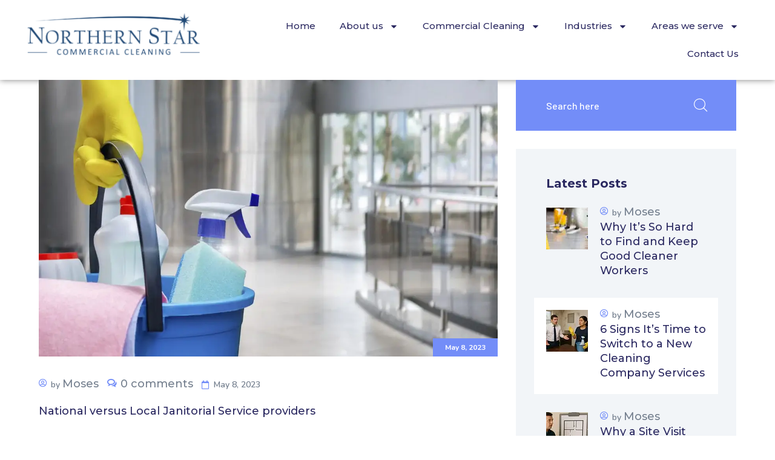

--- FILE ---
content_type: text/html; charset=UTF-8
request_url: https://visitnorthern.com/tag/local-versus-national-janitorial-service/
body_size: 22919
content:
<!DOCTYPE html>
<html class=" optml_no_js " lang="en-US" prefix="og: https://ogp.me/ns#">
<head>
	<meta charset="UTF-8">
	<meta name="viewport" content="width=device-width, initial-scale=1.0, viewport-fit=cover" />		
<!-- Search Engine Optimization by Rank Math - https://rankmath.com/ -->
<title>Local versus National Janitorial Service Archives | Northern Star Commercial Cleaning</title>
<meta name="robots" content="follow, index, max-snippet:-1, max-video-preview:-1, max-image-preview:large"/>
<link rel="canonical" href="https://visitnorthern.com/tag/local-versus-national-janitorial-service/" />
<meta property="og:locale" content="en_US" />
<meta property="og:type" content="article" />
<meta property="og:title" content="Local versus National Janitorial Service Archives | Northern Star Commercial Cleaning" />
<meta property="og:url" content="https://visitnorthern.com/tag/local-versus-national-janitorial-service/" />
<meta property="og:site_name" content="Northern Star" />
<meta name="twitter:card" content="summary_large_image" />
<meta name="twitter:title" content="Local versus National Janitorial Service Archives | Northern Star Commercial Cleaning" />
<meta name="twitter:label1" content="Posts" />
<meta name="twitter:data1" content="1" />
<script type="application/ld+json" class="rank-math-schema">{"@context":"https://schema.org","@graph":[{"@type":"Organization","@id":"https://visitnorthern.com/#organization","name":"Northern Star","url":"https://visitnorthern.com"},{"@type":"WebSite","@id":"https://visitnorthern.com/#website","url":"https://visitnorthern.com","name":"Northern Star","publisher":{"@id":"https://visitnorthern.com/#organization"},"inLanguage":"en-US"},{"@type":"BreadcrumbList","@id":"https://visitnorthern.com/tag/local-versus-national-janitorial-service/#breadcrumb","itemListElement":[{"@type":"ListItem","position":"1","item":{"@id":"https://visitnorthern.com","name":"Home"}},{"@type":"ListItem","position":"2","item":{"@id":"https://visitnorthern.com/tag/local-versus-national-janitorial-service/","name":"Local versus National Janitorial Service"}}]},{"@type":"CollectionPage","@id":"https://visitnorthern.com/tag/local-versus-national-janitorial-service/#webpage","url":"https://visitnorthern.com/tag/local-versus-national-janitorial-service/","name":"Local versus National Janitorial Service Archives | Northern Star Commercial Cleaning","isPartOf":{"@id":"https://visitnorthern.com/#website"},"inLanguage":"en-US","breadcrumb":{"@id":"https://visitnorthern.com/tag/local-versus-national-janitorial-service/#breadcrumb"}}]}</script>
<!-- /Rank Math WordPress SEO plugin -->

<link rel='dns-prefetch' href='//fonts.googleapis.com' />
<link rel='dns-prefetch' href='//mlc0bmbwrvgf.i.optimole.com' />
<link rel='preconnect' href='https://mlc0bmbwrvgf.i.optimole.com' />
<link rel="alternate" type="application/rss+xml" title="Northern Star Commercial Cleaning &raquo; Feed" href="https://visitnorthern.com/feed/" />
<link rel="alternate" type="application/rss+xml" title="Northern Star Commercial Cleaning &raquo; Comments Feed" href="https://visitnorthern.com/comments/feed/" />
<link rel="alternate" type="application/rss+xml" title="Northern Star Commercial Cleaning &raquo; Local versus National Janitorial Service Tag Feed" href="https://visitnorthern.com/tag/local-versus-national-janitorial-service/feed/" />
		<!-- This site uses the Google Analytics by MonsterInsights plugin v9.9.0 - Using Analytics tracking - https://www.monsterinsights.com/ -->
		<!-- Note: MonsterInsights is not currently configured on this site. The site owner needs to authenticate with Google Analytics in the MonsterInsights settings panel. -->
					<!-- No tracking code set -->
				<!-- / Google Analytics by MonsterInsights -->
		<script type="text/javascript">
/* <![CDATA[ */
window._wpemojiSettings = {"baseUrl":"https:\/\/s.w.org\/images\/core\/emoji\/15.0.3\/72x72\/","ext":".png","svgUrl":"https:\/\/s.w.org\/images\/core\/emoji\/15.0.3\/svg\/","svgExt":".svg","source":{"concatemoji":"https:\/\/visitnorthern.com\/wp-includes\/js\/wp-emoji-release.min.js?ver=6.6.4"}};
/*! This file is auto-generated */
!function(i,n){var o,s,e;function c(e){try{var t={supportTests:e,timestamp:(new Date).valueOf()};sessionStorage.setItem(o,JSON.stringify(t))}catch(e){}}function p(e,t,n){e.clearRect(0,0,e.canvas.width,e.canvas.height),e.fillText(t,0,0);var t=new Uint32Array(e.getImageData(0,0,e.canvas.width,e.canvas.height).data),r=(e.clearRect(0,0,e.canvas.width,e.canvas.height),e.fillText(n,0,0),new Uint32Array(e.getImageData(0,0,e.canvas.width,e.canvas.height).data));return t.every(function(e,t){return e===r[t]})}function u(e,t,n){switch(t){case"flag":return n(e,"\ud83c\udff3\ufe0f\u200d\u26a7\ufe0f","\ud83c\udff3\ufe0f\u200b\u26a7\ufe0f")?!1:!n(e,"\ud83c\uddfa\ud83c\uddf3","\ud83c\uddfa\u200b\ud83c\uddf3")&&!n(e,"\ud83c\udff4\udb40\udc67\udb40\udc62\udb40\udc65\udb40\udc6e\udb40\udc67\udb40\udc7f","\ud83c\udff4\u200b\udb40\udc67\u200b\udb40\udc62\u200b\udb40\udc65\u200b\udb40\udc6e\u200b\udb40\udc67\u200b\udb40\udc7f");case"emoji":return!n(e,"\ud83d\udc26\u200d\u2b1b","\ud83d\udc26\u200b\u2b1b")}return!1}function f(e,t,n){var r="undefined"!=typeof WorkerGlobalScope&&self instanceof WorkerGlobalScope?new OffscreenCanvas(300,150):i.createElement("canvas"),a=r.getContext("2d",{willReadFrequently:!0}),o=(a.textBaseline="top",a.font="600 32px Arial",{});return e.forEach(function(e){o[e]=t(a,e,n)}),o}function t(e){var t=i.createElement("script");t.src=e,t.defer=!0,i.head.appendChild(t)}"undefined"!=typeof Promise&&(o="wpEmojiSettingsSupports",s=["flag","emoji"],n.supports={everything:!0,everythingExceptFlag:!0},e=new Promise(function(e){i.addEventListener("DOMContentLoaded",e,{once:!0})}),new Promise(function(t){var n=function(){try{var e=JSON.parse(sessionStorage.getItem(o));if("object"==typeof e&&"number"==typeof e.timestamp&&(new Date).valueOf()<e.timestamp+604800&&"object"==typeof e.supportTests)return e.supportTests}catch(e){}return null}();if(!n){if("undefined"!=typeof Worker&&"undefined"!=typeof OffscreenCanvas&&"undefined"!=typeof URL&&URL.createObjectURL&&"undefined"!=typeof Blob)try{var e="postMessage("+f.toString()+"("+[JSON.stringify(s),u.toString(),p.toString()].join(",")+"));",r=new Blob([e],{type:"text/javascript"}),a=new Worker(URL.createObjectURL(r),{name:"wpTestEmojiSupports"});return void(a.onmessage=function(e){c(n=e.data),a.terminate(),t(n)})}catch(e){}c(n=f(s,u,p))}t(n)}).then(function(e){for(var t in e)n.supports[t]=e[t],n.supports.everything=n.supports.everything&&n.supports[t],"flag"!==t&&(n.supports.everythingExceptFlag=n.supports.everythingExceptFlag&&n.supports[t]);n.supports.everythingExceptFlag=n.supports.everythingExceptFlag&&!n.supports.flag,n.DOMReady=!1,n.readyCallback=function(){n.DOMReady=!0}}).then(function(){return e}).then(function(){var e;n.supports.everything||(n.readyCallback(),(e=n.source||{}).concatemoji?t(e.concatemoji):e.wpemoji&&e.twemoji&&(t(e.twemoji),t(e.wpemoji)))}))}((window,document),window._wpemojiSettings);
/* ]]> */
</script>

<link rel='stylesheet' id='jkit-elements-main-css' href='https://visitnorthern.com/wp-content/plugins/jeg-elementor-kit/assets/css/elements/main.css?ver=2.6.9' type='text/css' media='all' />
<style id='wp-emoji-styles-inline-css' type='text/css'>

	img.wp-smiley, img.emoji {
		display: inline !important;
		border: none !important;
		box-shadow: none !important;
		height: 1em !important;
		width: 1em !important;
		margin: 0 0.07em !important;
		vertical-align: -0.1em !important;
		background: none !important;
		padding: 0 !important;
	}
</style>
<link rel='stylesheet' id='wp-block-library-css' href='https://visitnorthern.com/wp-includes/css/dist/block-library/style.min.css?ver=6.6.4' type='text/css' media='all' />
<style id='rank-math-toc-block-style-inline-css' type='text/css'>
.wp-block-rank-math-toc-block nav ol{counter-reset:item}.wp-block-rank-math-toc-block nav ol li{display:block}.wp-block-rank-math-toc-block nav ol li:before{content:counters(item, ".") ". ";counter-increment:item}

</style>
<style id='rank-math-rich-snippet-style-inline-css' type='text/css'>
/*!
* Plugin:  Rank Math
* URL: https://rankmath.com/wordpress/plugin/seo-suite/
* Name:  rank-math-review-snippet.css
*/@-webkit-keyframes spin{0%{-webkit-transform:rotate(0deg)}100%{-webkit-transform:rotate(-360deg)}}@keyframes spin{0%{-webkit-transform:rotate(0deg)}100%{-webkit-transform:rotate(-360deg)}}@keyframes bounce{from{-webkit-transform:translateY(0px);transform:translateY(0px)}to{-webkit-transform:translateY(-5px);transform:translateY(-5px)}}@-webkit-keyframes bounce{from{-webkit-transform:translateY(0px);transform:translateY(0px)}to{-webkit-transform:translateY(-5px);transform:translateY(-5px)}}@-webkit-keyframes loading{0%{background-size:20% 50% ,20% 50% ,20% 50%}20%{background-size:20% 20% ,20% 50% ,20% 50%}40%{background-size:20% 100%,20% 20% ,20% 50%}60%{background-size:20% 50% ,20% 100%,20% 20%}80%{background-size:20% 50% ,20% 50% ,20% 100%}100%{background-size:20% 50% ,20% 50% ,20% 50%}}@keyframes loading{0%{background-size:20% 50% ,20% 50% ,20% 50%}20%{background-size:20% 20% ,20% 50% ,20% 50%}40%{background-size:20% 100%,20% 20% ,20% 50%}60%{background-size:20% 50% ,20% 100%,20% 20%}80%{background-size:20% 50% ,20% 50% ,20% 100%}100%{background-size:20% 50% ,20% 50% ,20% 50%}}:root{--rankmath-wp-adminbar-height: 0}#rank-math-rich-snippet-wrapper{overflow:hidden}#rank-math-rich-snippet-wrapper h5.rank-math-title{display:block;font-size:18px;line-height:1.4}#rank-math-rich-snippet-wrapper .rank-math-review-image{float:right;max-width:40%;margin-left:15px}#rank-math-rich-snippet-wrapper .rank-math-review-data{margin-bottom:15px}#rank-math-rich-snippet-wrapper .rank-math-total-wrapper{width:100%;padding:0 0 20px 0;float:left;clear:both;position:relative;-webkit-box-sizing:border-box;box-sizing:border-box}#rank-math-rich-snippet-wrapper .rank-math-total-wrapper .rank-math-total{border:0;display:block;margin:0;width:auto;float:left;text-align:left;padding:0;font-size:24px;line-height:1;font-weight:700;-webkit-box-sizing:border-box;box-sizing:border-box;overflow:hidden}#rank-math-rich-snippet-wrapper .rank-math-total-wrapper .rank-math-review-star{float:left;margin-left:15px;margin-top:5px;position:relative;z-index:99;line-height:1}#rank-math-rich-snippet-wrapper .rank-math-total-wrapper .rank-math-review-star .rank-math-review-result-wrapper{display:inline-block;white-space:nowrap;position:relative;color:#e7e7e7}#rank-math-rich-snippet-wrapper .rank-math-total-wrapper .rank-math-review-star .rank-math-review-result-wrapper .rank-math-review-result{position:absolute;top:0;left:0;overflow:hidden;white-space:nowrap;color:#ffbe01}#rank-math-rich-snippet-wrapper .rank-math-total-wrapper .rank-math-review-star .rank-math-review-result-wrapper i{font-size:18px;-webkit-text-stroke-width:1px;font-style:normal;padding:0 2px;line-height:inherit}#rank-math-rich-snippet-wrapper .rank-math-total-wrapper .rank-math-review-star .rank-math-review-result-wrapper i:before{content:"\2605"}body.rtl #rank-math-rich-snippet-wrapper .rank-math-review-image{float:left;margin-left:0;margin-right:15px}body.rtl #rank-math-rich-snippet-wrapper .rank-math-total-wrapper .rank-math-total{float:right}body.rtl #rank-math-rich-snippet-wrapper .rank-math-total-wrapper .rank-math-review-star{float:right;margin-left:0;margin-right:15px}body.rtl #rank-math-rich-snippet-wrapper .rank-math-total-wrapper .rank-math-review-star .rank-math-review-result{left:auto;right:0}@media screen and (max-width: 480px){#rank-math-rich-snippet-wrapper .rank-math-review-image{display:block;max-width:100%;width:100%;text-align:center;margin-right:0}#rank-math-rich-snippet-wrapper .rank-math-review-data{clear:both}}.clear{clear:both}

</style>
<style id='classic-theme-styles-inline-css' type='text/css'>
/*! This file is auto-generated */
.wp-block-button__link{color:#fff;background-color:#32373c;border-radius:9999px;box-shadow:none;text-decoration:none;padding:calc(.667em + 2px) calc(1.333em + 2px);font-size:1.125em}.wp-block-file__button{background:#32373c;color:#fff;text-decoration:none}
</style>
<style id='global-styles-inline-css' type='text/css'>
:root{--wp--preset--aspect-ratio--square: 1;--wp--preset--aspect-ratio--4-3: 4/3;--wp--preset--aspect-ratio--3-4: 3/4;--wp--preset--aspect-ratio--3-2: 3/2;--wp--preset--aspect-ratio--2-3: 2/3;--wp--preset--aspect-ratio--16-9: 16/9;--wp--preset--aspect-ratio--9-16: 9/16;--wp--preset--color--black: #000000;--wp--preset--color--cyan-bluish-gray: #abb8c3;--wp--preset--color--white: #ffffff;--wp--preset--color--pale-pink: #f78da7;--wp--preset--color--vivid-red: #cf2e2e;--wp--preset--color--luminous-vivid-orange: #ff6900;--wp--preset--color--luminous-vivid-amber: #fcb900;--wp--preset--color--light-green-cyan: #7bdcb5;--wp--preset--color--vivid-green-cyan: #00d084;--wp--preset--color--pale-cyan-blue: #8ed1fc;--wp--preset--color--vivid-cyan-blue: #0693e3;--wp--preset--color--vivid-purple: #9b51e0;--wp--preset--gradient--vivid-cyan-blue-to-vivid-purple: linear-gradient(135deg,rgba(6,147,227,1) 0%,rgb(155,81,224) 100%);--wp--preset--gradient--light-green-cyan-to-vivid-green-cyan: linear-gradient(135deg,rgb(122,220,180) 0%,rgb(0,208,130) 100%);--wp--preset--gradient--luminous-vivid-amber-to-luminous-vivid-orange: linear-gradient(135deg,rgba(252,185,0,1) 0%,rgba(255,105,0,1) 100%);--wp--preset--gradient--luminous-vivid-orange-to-vivid-red: linear-gradient(135deg,rgba(255,105,0,1) 0%,rgb(207,46,46) 100%);--wp--preset--gradient--very-light-gray-to-cyan-bluish-gray: linear-gradient(135deg,rgb(238,238,238) 0%,rgb(169,184,195) 100%);--wp--preset--gradient--cool-to-warm-spectrum: linear-gradient(135deg,rgb(74,234,220) 0%,rgb(151,120,209) 20%,rgb(207,42,186) 40%,rgb(238,44,130) 60%,rgb(251,105,98) 80%,rgb(254,248,76) 100%);--wp--preset--gradient--blush-light-purple: linear-gradient(135deg,rgb(255,206,236) 0%,rgb(152,150,240) 100%);--wp--preset--gradient--blush-bordeaux: linear-gradient(135deg,rgb(254,205,165) 0%,rgb(254,45,45) 50%,rgb(107,0,62) 100%);--wp--preset--gradient--luminous-dusk: linear-gradient(135deg,rgb(255,203,112) 0%,rgb(199,81,192) 50%,rgb(65,88,208) 100%);--wp--preset--gradient--pale-ocean: linear-gradient(135deg,rgb(255,245,203) 0%,rgb(182,227,212) 50%,rgb(51,167,181) 100%);--wp--preset--gradient--electric-grass: linear-gradient(135deg,rgb(202,248,128) 0%,rgb(113,206,126) 100%);--wp--preset--gradient--midnight: linear-gradient(135deg,rgb(2,3,129) 0%,rgb(40,116,252) 100%);--wp--preset--font-size--small: 13px;--wp--preset--font-size--medium: 20px;--wp--preset--font-size--large: 36px;--wp--preset--font-size--x-large: 42px;--wp--preset--spacing--20: 0.44rem;--wp--preset--spacing--30: 0.67rem;--wp--preset--spacing--40: 1rem;--wp--preset--spacing--50: 1.5rem;--wp--preset--spacing--60: 2.25rem;--wp--preset--spacing--70: 3.38rem;--wp--preset--spacing--80: 5.06rem;--wp--preset--shadow--natural: 6px 6px 9px rgba(0, 0, 0, 0.2);--wp--preset--shadow--deep: 12px 12px 50px rgba(0, 0, 0, 0.4);--wp--preset--shadow--sharp: 6px 6px 0px rgba(0, 0, 0, 0.2);--wp--preset--shadow--outlined: 6px 6px 0px -3px rgba(255, 255, 255, 1), 6px 6px rgba(0, 0, 0, 1);--wp--preset--shadow--crisp: 6px 6px 0px rgba(0, 0, 0, 1);}:where(.is-layout-flex){gap: 0.5em;}:where(.is-layout-grid){gap: 0.5em;}body .is-layout-flex{display: flex;}.is-layout-flex{flex-wrap: wrap;align-items: center;}.is-layout-flex > :is(*, div){margin: 0;}body .is-layout-grid{display: grid;}.is-layout-grid > :is(*, div){margin: 0;}:where(.wp-block-columns.is-layout-flex){gap: 2em;}:where(.wp-block-columns.is-layout-grid){gap: 2em;}:where(.wp-block-post-template.is-layout-flex){gap: 1.25em;}:where(.wp-block-post-template.is-layout-grid){gap: 1.25em;}.has-black-color{color: var(--wp--preset--color--black) !important;}.has-cyan-bluish-gray-color{color: var(--wp--preset--color--cyan-bluish-gray) !important;}.has-white-color{color: var(--wp--preset--color--white) !important;}.has-pale-pink-color{color: var(--wp--preset--color--pale-pink) !important;}.has-vivid-red-color{color: var(--wp--preset--color--vivid-red) !important;}.has-luminous-vivid-orange-color{color: var(--wp--preset--color--luminous-vivid-orange) !important;}.has-luminous-vivid-amber-color{color: var(--wp--preset--color--luminous-vivid-amber) !important;}.has-light-green-cyan-color{color: var(--wp--preset--color--light-green-cyan) !important;}.has-vivid-green-cyan-color{color: var(--wp--preset--color--vivid-green-cyan) !important;}.has-pale-cyan-blue-color{color: var(--wp--preset--color--pale-cyan-blue) !important;}.has-vivid-cyan-blue-color{color: var(--wp--preset--color--vivid-cyan-blue) !important;}.has-vivid-purple-color{color: var(--wp--preset--color--vivid-purple) !important;}.has-black-background-color{background-color: var(--wp--preset--color--black) !important;}.has-cyan-bluish-gray-background-color{background-color: var(--wp--preset--color--cyan-bluish-gray) !important;}.has-white-background-color{background-color: var(--wp--preset--color--white) !important;}.has-pale-pink-background-color{background-color: var(--wp--preset--color--pale-pink) !important;}.has-vivid-red-background-color{background-color: var(--wp--preset--color--vivid-red) !important;}.has-luminous-vivid-orange-background-color{background-color: var(--wp--preset--color--luminous-vivid-orange) !important;}.has-luminous-vivid-amber-background-color{background-color: var(--wp--preset--color--luminous-vivid-amber) !important;}.has-light-green-cyan-background-color{background-color: var(--wp--preset--color--light-green-cyan) !important;}.has-vivid-green-cyan-background-color{background-color: var(--wp--preset--color--vivid-green-cyan) !important;}.has-pale-cyan-blue-background-color{background-color: var(--wp--preset--color--pale-cyan-blue) !important;}.has-vivid-cyan-blue-background-color{background-color: var(--wp--preset--color--vivid-cyan-blue) !important;}.has-vivid-purple-background-color{background-color: var(--wp--preset--color--vivid-purple) !important;}.has-black-border-color{border-color: var(--wp--preset--color--black) !important;}.has-cyan-bluish-gray-border-color{border-color: var(--wp--preset--color--cyan-bluish-gray) !important;}.has-white-border-color{border-color: var(--wp--preset--color--white) !important;}.has-pale-pink-border-color{border-color: var(--wp--preset--color--pale-pink) !important;}.has-vivid-red-border-color{border-color: var(--wp--preset--color--vivid-red) !important;}.has-luminous-vivid-orange-border-color{border-color: var(--wp--preset--color--luminous-vivid-orange) !important;}.has-luminous-vivid-amber-border-color{border-color: var(--wp--preset--color--luminous-vivid-amber) !important;}.has-light-green-cyan-border-color{border-color: var(--wp--preset--color--light-green-cyan) !important;}.has-vivid-green-cyan-border-color{border-color: var(--wp--preset--color--vivid-green-cyan) !important;}.has-pale-cyan-blue-border-color{border-color: var(--wp--preset--color--pale-cyan-blue) !important;}.has-vivid-cyan-blue-border-color{border-color: var(--wp--preset--color--vivid-cyan-blue) !important;}.has-vivid-purple-border-color{border-color: var(--wp--preset--color--vivid-purple) !important;}.has-vivid-cyan-blue-to-vivid-purple-gradient-background{background: var(--wp--preset--gradient--vivid-cyan-blue-to-vivid-purple) !important;}.has-light-green-cyan-to-vivid-green-cyan-gradient-background{background: var(--wp--preset--gradient--light-green-cyan-to-vivid-green-cyan) !important;}.has-luminous-vivid-amber-to-luminous-vivid-orange-gradient-background{background: var(--wp--preset--gradient--luminous-vivid-amber-to-luminous-vivid-orange) !important;}.has-luminous-vivid-orange-to-vivid-red-gradient-background{background: var(--wp--preset--gradient--luminous-vivid-orange-to-vivid-red) !important;}.has-very-light-gray-to-cyan-bluish-gray-gradient-background{background: var(--wp--preset--gradient--very-light-gray-to-cyan-bluish-gray) !important;}.has-cool-to-warm-spectrum-gradient-background{background: var(--wp--preset--gradient--cool-to-warm-spectrum) !important;}.has-blush-light-purple-gradient-background{background: var(--wp--preset--gradient--blush-light-purple) !important;}.has-blush-bordeaux-gradient-background{background: var(--wp--preset--gradient--blush-bordeaux) !important;}.has-luminous-dusk-gradient-background{background: var(--wp--preset--gradient--luminous-dusk) !important;}.has-pale-ocean-gradient-background{background: var(--wp--preset--gradient--pale-ocean) !important;}.has-electric-grass-gradient-background{background: var(--wp--preset--gradient--electric-grass) !important;}.has-midnight-gradient-background{background: var(--wp--preset--gradient--midnight) !important;}.has-small-font-size{font-size: var(--wp--preset--font-size--small) !important;}.has-medium-font-size{font-size: var(--wp--preset--font-size--medium) !important;}.has-large-font-size{font-size: var(--wp--preset--font-size--large) !important;}.has-x-large-font-size{font-size: var(--wp--preset--font-size--x-large) !important;}
:where(.wp-block-post-template.is-layout-flex){gap: 1.25em;}:where(.wp-block-post-template.is-layout-grid){gap: 1.25em;}
:where(.wp-block-columns.is-layout-flex){gap: 2em;}:where(.wp-block-columns.is-layout-grid){gap: 2em;}
:root :where(.wp-block-pullquote){font-size: 1.5em;line-height: 1.6;}
</style>
<link rel='stylesheet' id='elementor-frontend-css' href='https://visitnorthern.com/wp-content/plugins/elementor/assets/css/frontend.min.css?ver=3.24.7' type='text/css' media='all' />
<link rel='stylesheet' id='swiper-css' href='https://visitnorthern.com/wp-content/plugins/elementor/assets/lib/swiper/v8/css/swiper.min.css?ver=8.4.5' type='text/css' media='all' />
<link rel='stylesheet' id='e-swiper-css' href='https://visitnorthern.com/wp-content/plugins/elementor/assets/css/conditionals/e-swiper.min.css?ver=3.24.7' type='text/css' media='all' />
<link rel='stylesheet' id='elementor-post-124-css' href='https://visitnorthern.com/wp-content/uploads/elementor/css/post-124.css?ver=1762626493' type='text/css' media='all' />
<link rel='stylesheet' id='elementor-pro-css' href='https://visitnorthern.com/wp-content/plugins/pro-elements/assets/css/frontend.min.css?ver=3.24.4' type='text/css' media='all' />
<link rel='stylesheet' id='font-awesome-5-all-css' href='https://visitnorthern.com/wp-content/plugins/elementor/assets/lib/font-awesome/css/all.min.css?ver=3.24.7' type='text/css' media='all' />
<link rel='stylesheet' id='font-awesome-4-shim-css' href='https://visitnorthern.com/wp-content/plugins/elementor/assets/lib/font-awesome/css/v4-shims.min.css?ver=3.24.7' type='text/css' media='all' />
<link rel='stylesheet' id='qondri-theme-style-css' href='https://visitnorthern.com/wp-content/themes/qondri/style.css?ver=1.0' type='text/css' media='all' />
<style id='qondri-theme-style-inline-css' type='text/css'>
/*TYPOGRAPHY*/body{font-family:"Barlow";}h1,h2,h3,h4,h5,h6{font-family:"Barlow";}/*CUSTOMIZER STYLING*/.animsition-loading{border-top-color:#89b92e;}.animsition-loading:before{border-top-color:#183862;}
</style>
<link rel='stylesheet' id='mae-widgets-css' href='https://visitnorthern.com/wp-content/plugins/masterlayer-addons-for-elementor/assets/css/mae-widgets.css?ver=1.0' type='text/css' media='all' />
<link rel='stylesheet' id='animsition-css' href='https://visitnorthern.com/wp-content/themes/qondri/assets/css/animsition.css?ver=4.0.1' type='text/css' media='all' />
<link rel='stylesheet' id='elementor-icons-core-css' href='https://visitnorthern.com/wp-content/plugins/masterlayer-addons-for-elementor/assets/css/core-icons.css?ver=1.0.0' type='text/css' media='all' />
<link rel='stylesheet' id='qondri-google-font-barlow-css' href='//fonts.googleapis.com/css?family=Barlow%3A100%2C200%2C300%2C400%2C500%2C600%2C700%2C800%2C900&#038;subset=latin&#038;ver=6.6.4' type='text/css' media='all' />
<link rel='stylesheet' id='widget-image-css' href='https://visitnorthern.com/wp-content/plugins/elementor/assets/css/widget-image.min.css?ver=3.24.7' type='text/css' media='all' />
<link rel='stylesheet' id='widget-nav-menu-css' href='https://visitnorthern.com/wp-content/plugins/pro-elements/assets/css/widget-nav-menu.min.css?ver=3.24.4' type='text/css' media='all' />
<link rel='stylesheet' id='widget-text-editor-css' href='https://visitnorthern.com/wp-content/plugins/elementor/assets/css/widget-text-editor.min.css?ver=3.24.7' type='text/css' media='all' />
<link rel='stylesheet' id='widget-heading-css' href='https://visitnorthern.com/wp-content/plugins/elementor/assets/css/widget-heading.min.css?ver=3.24.7' type='text/css' media='all' />
<link rel='stylesheet' id='widget-icon-list-css' href='https://visitnorthern.com/wp-content/plugins/elementor/assets/css/widget-icon-list.min.css?ver=3.24.7' type='text/css' media='all' />
<link rel='stylesheet' id='elementor-post-3751-css' href='https://visitnorthern.com/wp-content/uploads/elementor/css/post-3751.css?ver=1762626494' type='text/css' media='all' />
<link rel='stylesheet' id='elementor-post-3908-css' href='https://visitnorthern.com/wp-content/uploads/elementor/css/post-3908.css?ver=1762626494' type='text/css' media='all' />
<style id='optm_lazyload_noscript_style-inline-css' type='text/css'>
html.optml_no_js img[data-opt-src] { display: none !important; } 
 html .elementor-section[data-settings*="background_background"]:not(.optml-bg-lazyloaded),
html .elementor-section > .elementor-background-overlay:not(.optml-bg-lazyloaded),
html [class*="wp-block-cover"][style*="background-image"]:not(.optml-bg-lazyloaded),
html [class*="wp-block-group"][style*="background-image"]:not(.optml-bg-lazyloaded),
html .elementor-widget-container:not(.optml-bg-lazyloaded),
html .elementor-background-slideshow__slide__image:not(.optml-bg-lazyloaded) { background-image: none !important; } 
</style>
<link rel='stylesheet' id='google-fonts-1-css' href='https://fonts.googleapis.com/css?family=Barlow%3A100%2C100italic%2C200%2C200italic%2C300%2C300italic%2C400%2C400italic%2C500%2C500italic%2C600%2C600italic%2C700%2C700italic%2C800%2C800italic%2C900%2C900italic%7CMontserrat%3A100%2C100italic%2C200%2C200italic%2C300%2C300italic%2C400%2C400italic%2C500%2C500italic%2C600%2C600italic%2C700%2C700italic%2C800%2C800italic%2C900%2C900italic%7CNunito%3A100%2C100italic%2C200%2C200italic%2C300%2C300italic%2C400%2C400italic%2C500%2C500italic%2C600%2C600italic%2C700%2C700italic%2C800%2C800italic%2C900%2C900italic&#038;display=swap&#038;ver=6.6.4' type='text/css' media='all' />
<link rel="preconnect" href="https://fonts.gstatic.com/" crossorigin><script type="text/javascript" src="https://visitnorthern.com/wp-includes/js/jquery/jquery.min.js?ver=3.7.1" id="jquery-core-js"></script>
<script type="text/javascript" src="https://visitnorthern.com/wp-includes/js/jquery/jquery-migrate.min.js?ver=3.4.1" id="jquery-migrate-js"></script>
<script type="text/javascript" src="https://visitnorthern.com/wp-content/plugins/elementor/assets/lib/font-awesome/js/v4-shims.min.js?ver=3.24.7" id="font-awesome-4-shim-js"></script>
<script type="text/javascript" id="optml-print-js-after">
/* <![CDATA[ */
			(function(w, d){
					w.addEventListener("beforeprint", function(){
						let images = d.getElementsByTagName( "img" );
							for (let img of images) {
								if ( !img.dataset.optSrc) {
									continue;
								}
								img.src = img.dataset.optSrc;
								delete img.dataset.optSrc;
							}
					});
			
			}(window, document));
								 
/* ]]> */
</script>
<link rel="https://api.w.org/" href="https://visitnorthern.com/wp-json/" /><link rel="alternate" title="JSON" type="application/json" href="https://visitnorthern.com/wp-json/wp/v2/tags/37" /><link rel="EditURI" type="application/rsd+xml" title="RSD" href="https://visitnorthern.com/xmlrpc.php?rsd" />
<meta name="generator" content="WordPress 6.6.4" />
<meta name="generator" content="Elementor 3.24.7; features: e_font_icon_svg, additional_custom_breakpoints, e_optimized_control_loading, e_element_cache; settings: css_print_method-external, google_font-enabled, font_display-swap">
			<style>
				.e-con.e-parent:nth-of-type(n+4):not(.e-lazyloaded):not(.e-no-lazyload),
				.e-con.e-parent:nth-of-type(n+4):not(.e-lazyloaded):not(.e-no-lazyload) * {
					background-image: none !important;
				}
				@media screen and (max-height: 1024px) {
					.e-con.e-parent:nth-of-type(n+3):not(.e-lazyloaded):not(.e-no-lazyload),
					.e-con.e-parent:nth-of-type(n+3):not(.e-lazyloaded):not(.e-no-lazyload) * {
						background-image: none !important;
					}
				}
				@media screen and (max-height: 640px) {
					.e-con.e-parent:nth-of-type(n+2):not(.e-lazyloaded):not(.e-no-lazyload),
					.e-con.e-parent:nth-of-type(n+2):not(.e-lazyloaded):not(.e-no-lazyload) * {
						background-image: none !important;
					}
				}
			</style>
			<meta name="generator" content="Optimole 3.13.9">
		<style type="text/css">
			img[data-opt-src]:not([data-opt-lazy-loaded]) {
				transition: .2s filter linear, .2s opacity linear, .2s border-radius linear;
				-webkit-transition: .2s filter linear, .2s opacity linear, .2s border-radius linear;
				-moz-transition: .2s filter linear, .2s opacity linear, .2s border-radius linear;
				-o-transition: .2s filter linear, .2s opacity linear, .2s border-radius linear;
			}
			img[data-opt-src]:not([data-opt-lazy-loaded]) {
					opacity: .75;
					-webkit-filter: blur(8px);
					-moz-filter: blur(8px);
					-o-filter: blur(8px);
					-ms-filter: blur(8px);
					filter: blur(8px);
					transform: scale(1.04);
					animation: 0.1s ease-in;
					-webkit-transform: translate3d(0, 0, 0);
			}
			/** optmliframelazyloadplaceholder */
		</style>
		<script type="application/javascript">
					document.documentElement.className = document.documentElement.className.replace(/\boptml_no_js\b/g, "");
						(function(w, d){
							var b = d.getElementsByTagName("head")[0];
							var s = d.createElement("script");
							var v = ("IntersectionObserver" in w && "isIntersecting" in w.IntersectionObserverEntry.prototype) ? "_no_poly" : "";
							s.async = true;
							s.src = "https://mlc0bmbwrvgf.i.optimole.com/js-lib/v2/latest/optimole_lib" + v  + ".min.js";
							b.appendChild(s);
							w.optimoleData = {
								lazyloadOnly: "optimole-lazy-only",
								backgroundReplaceClasses: [],
								nativeLazyload : false,
								scalingDisabled: false,
								watchClasses: [],
								backgroundLazySelectors: ".elementor-section[data-settings*=\"background_background\"], .elementor-section > .elementor-background-overlay, [class*=\"wp-block-cover\"][style*=\"background-image\"], [class*=\"wp-block-group\"][style*=\"background-image\"], .elementor-widget-container, .elementor-background-slideshow__slide__image",
								network_optimizations: false,
								ignoreDpr: true,
								quality: 0,
								maxWidth: 1920,
								maxHeight: 1080,
							}
						}(window, document));
		</script><link rel="icon" href="https://mlc0bmbwrvgf.i.optimole.com/cb:ZKG2.6012c/w:32/h:32/q:mauto/ig:avif/https://visitnorthern.com/wp-content/uploads/2024/10/cropped-DALL·E-2024-10-22-12.45.01-Create-a-favicon-inspired-by-the-Northern-Star-Commercial-Cleaning-logo-focusing-on-the-star-symbol-but-incorporating-a-more-modern-and-geometric-app.webp" sizes="32x32" />
<link rel="icon" href="https://mlc0bmbwrvgf.i.optimole.com/cb:ZKG2.6012c/w:192/h:192/q:mauto/ig:avif/https://visitnorthern.com/wp-content/uploads/2024/10/cropped-DALL·E-2024-10-22-12.45.01-Create-a-favicon-inspired-by-the-Northern-Star-Commercial-Cleaning-logo-focusing-on-the-star-symbol-but-incorporating-a-more-modern-and-geometric-app.webp" sizes="192x192" />
<link rel="apple-touch-icon" href="https://mlc0bmbwrvgf.i.optimole.com/cb:ZKG2.6012c/w:180/h:180/q:mauto/ig:avif/https://visitnorthern.com/wp-content/uploads/2024/10/cropped-DALL·E-2024-10-22-12.45.01-Create-a-favicon-inspired-by-the-Northern-Star-Commercial-Cleaning-logo-focusing-on-the-star-symbol-but-incorporating-a-more-modern-and-geometric-app.webp" />
<meta name="msapplication-TileImage" content="https://mlc0bmbwrvgf.i.optimole.com/cb:ZKG2.6012c/w:270/h:270/q:mauto/ig:avif/https://visitnorthern.com/wp-content/uploads/2024/10/cropped-DALL·E-2024-10-22-12.45.01-Create-a-favicon-inspired-by-the-Northern-Star-Commercial-Cleaning-logo-focusing-on-the-star-symbol-but-incorporating-a-more-modern-and-geometric-app.webp" />
</head>
<body class=" sidebar-right site-layout-full-width footer-no-widget elementor-default elementor-kit-124">
		<div data-elementor-type="header" data-elementor-id="3751" class="elementor elementor-3751 elementor-location-header" data-elementor-post-type="elementor_library">
			<div class="elementor-element elementor-element-14056b5 e-flex e-con-boxed e-con e-parent" data-id="14056b5" data-element_type="container">
					<div class="e-con-inner">
				<div class="elementor-element elementor-element-fd86c8a elementor-widget-mobile__width-initial elementor-widget elementor-widget-image" data-id="fd86c8a" data-element_type="widget" data-widget_type="image.default">
				<div class="elementor-widget-container">
														<a href="https://visitnorthern.com/">
							<img width="300" height="78" src="https://visitnorthern.com/wp-content/uploads/2024/10/Captura-de-Tela-2025-08-20-as-12.41.50 AM-300x78.png" class="attachment-medium size-medium wp-image-10353" alt="logo northern star commercial cleaning in jacksonville" decoding="async" srcset="https://visitnorthern.com/wp-content/uploads/2024/10/Captura-de-Tela-2025-08-20-as-12.41.50 AM-300x78.png 300w, https://visitnorthern.com/wp-content/uploads/2024/10/Captura-de-Tela-2025-08-20-as-12.41.50 AM-1024x266.png 1024w, https://visitnorthern.com/wp-content/uploads/2024/10/Captura-de-Tela-2025-08-20-as-12.41.50 AM-768x200.png 768w, https://visitnorthern.com/wp-content/uploads/2024/10/Captura-de-Tela-2025-08-20-as-12.41.50 AM-1536x399.png 1536w, https://visitnorthern.com/wp-content/uploads/2024/10/Captura-de-Tela-2025-08-20-as-12.41.50 AM.png 1754w" sizes="(max-width: 300px) 100vw, 300px" />								</a>
													</div>
				</div>
				<div class="elementor-element elementor-element-2e42cd8 elementor-nav-menu--stretch elementor-widget-mobile__width-initial elementor-nav-menu__align-end elementor-nav-menu--dropdown-tablet elementor-nav-menu__text-align-aside elementor-nav-menu--toggle elementor-nav-menu--burger elementor-widget elementor-widget-nav-menu" data-id="2e42cd8" data-element_type="widget" data-settings="{&quot;full_width&quot;:&quot;stretch&quot;,&quot;layout&quot;:&quot;horizontal&quot;,&quot;submenu_icon&quot;:{&quot;value&quot;:&quot;&lt;svg class=\&quot;e-font-icon-svg e-fas-caret-down\&quot; viewBox=\&quot;0 0 320 512\&quot; xmlns=\&quot;http:\/\/www.w3.org\/2000\/svg\&quot;&gt;&lt;path d=\&quot;M31.3 192h257.3c17.8 0 26.7 21.5 14.1 34.1L174.1 354.8c-7.8 7.8-20.5 7.8-28.3 0L17.2 226.1C4.6 213.5 13.5 192 31.3 192z\&quot;&gt;&lt;\/path&gt;&lt;\/svg&gt;&quot;,&quot;library&quot;:&quot;fa-solid&quot;},&quot;toggle&quot;:&quot;burger&quot;}" data-widget_type="nav-menu.default">
				<div class="elementor-widget-container">
						<nav aria-label="Menu" class="elementor-nav-menu--main elementor-nav-menu__container elementor-nav-menu--layout-horizontal e--pointer-underline e--animation-fade">
				<ul id="menu-1-2e42cd8" class="elementor-nav-menu"><li class="menu-item menu-item-type-post_type menu-item-object-page menu-item-home menu-item-3808"><a href="https://visitnorthern.com/" class="elementor-item">Home</a></li>
<li class="menu-item menu-item-type-custom menu-item-object-custom menu-item-has-children menu-item-3804"><a href="https://visitnorthern.com/northern-star-commercial-cleaning-in-jacksonville-about-us/" class="elementor-item">About us</a>
<ul class="sub-menu elementor-nav-menu--dropdown">
	<li class="menu-item menu-item-type-post_type menu-item-object-page menu-item-3807"><a href="https://visitnorthern.com/careers-cleaning-company/" class="elementor-sub-item">Careers</a></li>
	<li class="menu-item menu-item-type-post_type menu-item-object-page menu-item-3805"><a href="https://visitnorthern.com/blog/" class="elementor-sub-item">Blog</a></li>
	<li class="menu-item menu-item-type-post_type menu-item-object-page menu-item-3806"><a href="https://visitnorthern.com/faq/" class="elementor-sub-item">FAQ</a></li>
</ul>
</li>
<li class="menu-item menu-item-type-custom menu-item-object-custom menu-item-has-children menu-item-3862"><a href="#" class="elementor-item elementor-item-anchor">Commercial Cleaning</a>
<ul class="sub-menu elementor-nav-menu--dropdown">
	<li class="menu-item menu-item-type-post_type menu-item-object-page menu-item-3864"><a href="https://visitnorthern.com/commercial-cleaning-services-nightly-cleaning-services-in-jacksonville/" class="elementor-sub-item">Nightly Cleaning Services</a></li>
	<li class="menu-item menu-item-type-post_type menu-item-object-page menu-item-3863"><a href="https://visitnorthern.com/commercial-cleaning-services-janitorial-services-jacksonville-area/" class="elementor-sub-item">Janitorial Services</a></li>
	<li class="menu-item menu-item-type-post_type menu-item-object-page menu-item-7857"><a href="https://visitnorthern.com/office-cleaning-jacksonville-area/" class="elementor-sub-item">Office Cleaning Services</a></li>
	<li class="menu-item menu-item-type-post_type menu-item-object-page menu-item-7858"><a href="https://visitnorthern.com/commercial-carpet-cleaning-jacksonville/" class="elementor-sub-item">Commercial Carpet Cleaning</a></li>
</ul>
</li>
<li class="menu-item menu-item-type-custom menu-item-object-custom menu-item-has-children menu-item-7859"><a href="#" class="elementor-item elementor-item-anchor">Industries</a>
<ul class="sub-menu elementor-nav-menu--dropdown">
	<li class="menu-item menu-item-type-post_type menu-item-object-page menu-item-9170"><a href="https://visitnorthern.com/office-cleaning-jacksonville-area/" class="elementor-sub-item">Office Cleaning Services</a></li>
	<li class="menu-item menu-item-type-post_type menu-item-object-page menu-item-7860"><a href="https://visitnorthern.com/church-cleaning-services-jacksonville-area/" class="elementor-sub-item">Church Cleaning Services</a></li>
	<li class="menu-item menu-item-type-post_type menu-item-object-page menu-item-7861"><a href="https://visitnorthern.com/fitness-center-cleaning-jacksonville-area/" class="elementor-sub-item">Fitness Center Cleaning Services</a></li>
	<li class="menu-item menu-item-type-post_type menu-item-object-page menu-item-7862"><a href="https://visitnorthern.com/car-dealership-cleaning-services-jacksonville-area/" class="elementor-sub-item">Car Dealership Cleaning Services</a></li>
	<li class="menu-item menu-item-type-post_type menu-item-object-page menu-item-7864"><a href="https://visitnorthern.com/healthcare-facilities-cleaning-jacksonville-area/" class="elementor-sub-item">Healthcare Facilities Cleaning Services</a></li>
	<li class="menu-item menu-item-type-post_type menu-item-object-page menu-item-7915"><a href="https://visitnorthern.com/retail-store-cleaning-services-jacksonville-area/" class="elementor-sub-item">Retail Store Cleaning Services</a></li>
	<li class="menu-item menu-item-type-post_type menu-item-object-page menu-item-7865"><a href="https://visitnorthern.com/property-management-cleaning-services/" class="elementor-sub-item">Property Management Cleaning Services</a></li>
</ul>
</li>
<li class="menu-item menu-item-type-custom menu-item-object-custom menu-item-has-children menu-item-7916"><a href="#" class="elementor-item elementor-item-anchor">Areas we serve</a>
<ul class="sub-menu elementor-nav-menu--dropdown">
	<li class="menu-item menu-item-type-post_type menu-item-object-page menu-item-7917"><a href="https://visitnorthern.com/jacksonville-commercial-cleaning-services/" class="elementor-sub-item">Jacksonville Area</a></li>
	<li class="menu-item menu-item-type-post_type menu-item-object-page menu-item-10069"><a href="https://visitnorthern.com/commercial-cleaning-service-in-ponte-vedra/" class="elementor-sub-item">Ponte Vedra Area</a></li>
	<li class="menu-item menu-item-type-post_type menu-item-object-page menu-item-8682"><a href="https://visitnorthern.com/commercial-cleaning-in-st-augustine/" class="elementor-sub-item">St. Augustine Area</a></li>
	<li class="menu-item menu-item-type-post_type menu-item-object-page menu-item-8754"><a href="https://visitnorthern.com/commercial-cleaning-orange-park/" class="elementor-sub-item">Orange Park &#038; Fleming Island</a></li>
</ul>
</li>
<li class="menu-item menu-item-type-post_type menu-item-object-page menu-item-7918"><a href="https://visitnorthern.com/contact-us/" class="elementor-item">Contact Us</a></li>
</ul>			</nav>
					<div class="elementor-menu-toggle" role="button" tabindex="0" aria-label="Menu Toggle" aria-expanded="false">
			<svg aria-hidden="true" role="presentation" class="elementor-menu-toggle__icon--open e-font-icon-svg e-eicon-menu-bar" viewBox="0 0 1000 1000" xmlns="http://www.w3.org/2000/svg"><path d="M104 333H896C929 333 958 304 958 271S929 208 896 208H104C71 208 42 237 42 271S71 333 104 333ZM104 583H896C929 583 958 554 958 521S929 458 896 458H104C71 458 42 487 42 521S71 583 104 583ZM104 833H896C929 833 958 804 958 771S929 708 896 708H104C71 708 42 737 42 771S71 833 104 833Z"></path></svg><svg aria-hidden="true" role="presentation" class="elementor-menu-toggle__icon--close e-font-icon-svg e-eicon-close" viewBox="0 0 1000 1000" xmlns="http://www.w3.org/2000/svg"><path d="M742 167L500 408 258 167C246 154 233 150 217 150 196 150 179 158 167 167 154 179 150 196 150 212 150 229 154 242 171 254L408 500 167 742C138 771 138 800 167 829 196 858 225 858 254 829L496 587 738 829C750 842 767 846 783 846 800 846 817 842 829 829 842 817 846 804 846 783 846 767 842 750 829 737L588 500 833 258C863 229 863 200 833 171 804 137 775 137 742 167Z"></path></svg>			<span class="elementor-screen-only">Menu</span>
		</div>
					<nav class="elementor-nav-menu--dropdown elementor-nav-menu__container" aria-hidden="true">
				<ul id="menu-2-2e42cd8" class="elementor-nav-menu"><li class="menu-item menu-item-type-post_type menu-item-object-page menu-item-home menu-item-3808"><a href="https://visitnorthern.com/" class="elementor-item" tabindex="-1">Home</a></li>
<li class="menu-item menu-item-type-custom menu-item-object-custom menu-item-has-children menu-item-3804"><a href="https://visitnorthern.com/northern-star-commercial-cleaning-in-jacksonville-about-us/" class="elementor-item" tabindex="-1">About us</a>
<ul class="sub-menu elementor-nav-menu--dropdown">
	<li class="menu-item menu-item-type-post_type menu-item-object-page menu-item-3807"><a href="https://visitnorthern.com/careers-cleaning-company/" class="elementor-sub-item" tabindex="-1">Careers</a></li>
	<li class="menu-item menu-item-type-post_type menu-item-object-page menu-item-3805"><a href="https://visitnorthern.com/blog/" class="elementor-sub-item" tabindex="-1">Blog</a></li>
	<li class="menu-item menu-item-type-post_type menu-item-object-page menu-item-3806"><a href="https://visitnorthern.com/faq/" class="elementor-sub-item" tabindex="-1">FAQ</a></li>
</ul>
</li>
<li class="menu-item menu-item-type-custom menu-item-object-custom menu-item-has-children menu-item-3862"><a href="#" class="elementor-item elementor-item-anchor" tabindex="-1">Commercial Cleaning</a>
<ul class="sub-menu elementor-nav-menu--dropdown">
	<li class="menu-item menu-item-type-post_type menu-item-object-page menu-item-3864"><a href="https://visitnorthern.com/commercial-cleaning-services-nightly-cleaning-services-in-jacksonville/" class="elementor-sub-item" tabindex="-1">Nightly Cleaning Services</a></li>
	<li class="menu-item menu-item-type-post_type menu-item-object-page menu-item-3863"><a href="https://visitnorthern.com/commercial-cleaning-services-janitorial-services-jacksonville-area/" class="elementor-sub-item" tabindex="-1">Janitorial Services</a></li>
	<li class="menu-item menu-item-type-post_type menu-item-object-page menu-item-7857"><a href="https://visitnorthern.com/office-cleaning-jacksonville-area/" class="elementor-sub-item" tabindex="-1">Office Cleaning Services</a></li>
	<li class="menu-item menu-item-type-post_type menu-item-object-page menu-item-7858"><a href="https://visitnorthern.com/commercial-carpet-cleaning-jacksonville/" class="elementor-sub-item" tabindex="-1">Commercial Carpet Cleaning</a></li>
</ul>
</li>
<li class="menu-item menu-item-type-custom menu-item-object-custom menu-item-has-children menu-item-7859"><a href="#" class="elementor-item elementor-item-anchor" tabindex="-1">Industries</a>
<ul class="sub-menu elementor-nav-menu--dropdown">
	<li class="menu-item menu-item-type-post_type menu-item-object-page menu-item-9170"><a href="https://visitnorthern.com/office-cleaning-jacksonville-area/" class="elementor-sub-item" tabindex="-1">Office Cleaning Services</a></li>
	<li class="menu-item menu-item-type-post_type menu-item-object-page menu-item-7860"><a href="https://visitnorthern.com/church-cleaning-services-jacksonville-area/" class="elementor-sub-item" tabindex="-1">Church Cleaning Services</a></li>
	<li class="menu-item menu-item-type-post_type menu-item-object-page menu-item-7861"><a href="https://visitnorthern.com/fitness-center-cleaning-jacksonville-area/" class="elementor-sub-item" tabindex="-1">Fitness Center Cleaning Services</a></li>
	<li class="menu-item menu-item-type-post_type menu-item-object-page menu-item-7862"><a href="https://visitnorthern.com/car-dealership-cleaning-services-jacksonville-area/" class="elementor-sub-item" tabindex="-1">Car Dealership Cleaning Services</a></li>
	<li class="menu-item menu-item-type-post_type menu-item-object-page menu-item-7864"><a href="https://visitnorthern.com/healthcare-facilities-cleaning-jacksonville-area/" class="elementor-sub-item" tabindex="-1">Healthcare Facilities Cleaning Services</a></li>
	<li class="menu-item menu-item-type-post_type menu-item-object-page menu-item-7915"><a href="https://visitnorthern.com/retail-store-cleaning-services-jacksonville-area/" class="elementor-sub-item" tabindex="-1">Retail Store Cleaning Services</a></li>
	<li class="menu-item menu-item-type-post_type menu-item-object-page menu-item-7865"><a href="https://visitnorthern.com/property-management-cleaning-services/" class="elementor-sub-item" tabindex="-1">Property Management Cleaning Services</a></li>
</ul>
</li>
<li class="menu-item menu-item-type-custom menu-item-object-custom menu-item-has-children menu-item-7916"><a href="#" class="elementor-item elementor-item-anchor" tabindex="-1">Areas we serve</a>
<ul class="sub-menu elementor-nav-menu--dropdown">
	<li class="menu-item menu-item-type-post_type menu-item-object-page menu-item-7917"><a href="https://visitnorthern.com/jacksonville-commercial-cleaning-services/" class="elementor-sub-item" tabindex="-1">Jacksonville Area</a></li>
	<li class="menu-item menu-item-type-post_type menu-item-object-page menu-item-10069"><a href="https://visitnorthern.com/commercial-cleaning-service-in-ponte-vedra/" class="elementor-sub-item" tabindex="-1">Ponte Vedra Area</a></li>
	<li class="menu-item menu-item-type-post_type menu-item-object-page menu-item-8682"><a href="https://visitnorthern.com/commercial-cleaning-in-st-augustine/" class="elementor-sub-item" tabindex="-1">St. Augustine Area</a></li>
	<li class="menu-item menu-item-type-post_type menu-item-object-page menu-item-8754"><a href="https://visitnorthern.com/commercial-cleaning-orange-park/" class="elementor-sub-item" tabindex="-1">Orange Park &#038; Fleming Island</a></li>
</ul>
</li>
<li class="menu-item menu-item-type-post_type menu-item-object-page menu-item-7918"><a href="https://visitnorthern.com/contact-us/" class="elementor-item" tabindex="-1">Contact Us</a></li>
</ul>			</nav>
				</div>
				</div>
					</div>
				</div>
				</div>
		
<div id="content-wrap" class="qondri-container">
    <div id="site-content" class="site-content clearfix">
        <div id="inner-content" class="inner-content-wrap">
			
<article id="post-644" class="clearfix post-644 post type-post status-publish format-standard has-post-thumbnail hentry category-janitorial-services tag-cleaning-company tag-local-versus-national-janitorial-service">
	<div class="post-content-archive-wrap clearfix">
		<div class="post-media  clearfix"><a href="https://visitnorthern.com/national-versus-local-janitorial-service-providers/"><img fetchpriority="high" width="1170" height="705" src="https://mlc0bmbwrvgf.i.optimole.com/cb:ZKG2.6012c/w:1170/h:705/q:mauto/rt:fill/g:ce/ig:avif/https://visitnorthern.com/wp-content/uploads/2023/06/Local-versus-National-Janitorial-Service-providers-1.jpg" class="attachment-qondri-post-standard size-qondri-post-standard wp-post-image" alt="Local Experts in Commercial Cleaning near Me - Experience the difference we make." decoding="async" /></a><span class="custom-post-date">May 8, 2023</span></div>
		<div class="post-content-wrap">
			
<div class="post-meta style-1">
	<div class="post-meta-content">
		<div class="post-meta-content-inner clearfix">
			<span class="post-by-author item">by <a class="name" href="https://visitnorthern.com/author/moses/" title="View all posts by Moses">Moses</a></span><span class="post-comment item"><span class="inner"><a href="https://visitnorthern.com/national-versus-local-janitorial-service-providers/#respond">0 comments</a></span></span><span class="post-date item"><span class="entry-date">May 8, 2023</span></span><span class="post-meta-categories item">in <a href="https://visitnorthern.com/category/janitorial-services/" rel="category tag">Janitorial Services</a></span>		</div>
	</div>
</div>



<h2 class="post-title"><a href="https://visitnorthern.com/national-versus-local-janitorial-service-providers/" rel="bookmark">National versus Local Janitorial Service providers</a></h2><div class="post-content post-excerpt clearfix"><p>Facility managers often assume a national janitorial company is best for large or complex buildings. In reality, “national” doesn’t always mean better—especially in a market like commercial cleaning Jacksonville, where local expertise can be a significant advantage. While national providers may be suitable for businesses with sites across the country,</p>
</div>
<div class="post-read-more">
	<div class="post-link">
		<a href="https://visitnorthern.com/national-versus-local-janitorial-service-providers/" class="" title="Read More">
			<span>Read More</span>
		</a>
	</div><!-- .post-link -->
</div>		</div><!-- /.post-content-wrap -->
	</div><!-- /.post-content-archive-wrap -->
</article><!-- /.hentry -->        </div><!-- /#inner-content -->
    </div><!-- /#site-content -->
    
    
	<div id="sidebar">
		<div id="inner-sidebar" class="inner-content-wrap">
			<div id="block-7" class="widget widget_block widget_search"><form role="search" method="get" action="https://visitnorthern.com/" class="wp-block-search__button-outside wp-block-search__text-button wp-block-search"    ><label class="wp-block-search__label" for="wp-block-search__input-1" >Search</label><div class="wp-block-search__inside-wrapper " ><input class="wp-block-search__input" id="wp-block-search__input-1" placeholder="Search here" value="" type="search" name="s" required /><button aria-label="Search" class="wp-block-search__button wp-element-button" type="submit" >Search</button></div></form></div><div id="widget_news_post-1" class="widget widget_recent_posts"><h2 class="widget-title"><span>Latest Posts</span></h2>
        <ul class="recent-news clearfix">
						<li class="clearfix" style="">
                                            <a href="https://visitnorthern.com/why-its-so-hard-to-find-and-keep-good-cleaner-workers/" class="thumb show" style="width:69px;height:69px;;margin-right:20px">
                            <img fetchpriority="high" width="69" height="69" src="https://mlc0bmbwrvgf.i.optimole.com/cb:ZKG2.6012c/w:69/h:69/q:mauto/rt:fill/g:ce/ig:avif/https://visitnorthern.com/wp-content/uploads/2023/06/The-Top-3-Reasons-to-Use-Industrial-Janitorial-Services-1.jpg" class="attachment-qondri-post-widget size-qondri-post-widget wp-post-image" alt="Jacksonville&#039;s Trusted Commercial Cleaning Services - A gleaming impression for your business" decoding="async" srcset="https://mlc0bmbwrvgf.i.optimole.com/cb:ZKG2.6012c/w:69/h:69/q:mauto/rt:fill/g:ce/ig:avif/https://visitnorthern.com/wp-content/uploads/2023/06/The-Top-3-Reasons-to-Use-Industrial-Janitorial-Services-1.jpg 69w, https://mlc0bmbwrvgf.i.optimole.com/cb:ZKG2.6012c/w:150/h:150/q:mauto/rt:fill/g:ce/ig:avif/https://visitnorthern.com/wp-content/uploads/2023/06/The-Top-3-Reasons-to-Use-Industrial-Janitorial-Services-1.jpg 150w" sizes="(max-width: 69px) 100vw, 69px" />                        </a>
                    <div class="texts"><div class="post-meta"><span class="post-by-author item">by <a class="name" href="https://visitnorthern.com/author/moses/" title="View all posts by Moses">Moses</a></span></div>
                        <h3><a href="https://visitnorthern.com/why-its-so-hard-to-find-and-keep-good-cleaner-workers/" style="">Why It’s So Hard to Find and Keep Good Cleaner Workers</a></h3></div>                </li>
							<li class="clearfix" style="">
                                            <a href="https://visitnorthern.com/6-signs-its-time-to-switch-to-a-new-cleaning-company/" class="thumb show" style="width:69px;height:69px;;margin-right:20px">
                            <img data-opt-src="https://mlc0bmbwrvgf.i.optimole.com/cb:ZKG2.6012c/w:69/h:69/q:mauto/rt:fill/g:ce/ig:avif/https://visitnorthern.com/wp-content/uploads/2025/08/ChatGPT-Image-3-de-ago.-de-2025-00_26_18.png"  width="69" height="69" src="data:image/svg+xml,%3Csvg%20viewBox%3D%220%200%2069%2069%22%20width%3D%2269%22%20height%3D%2269%22%20xmlns%3D%22http%3A%2F%2Fwww.w3.org%2F2000%2Fsvg%22%3E%3Crect%20width%3D%2269%22%20height%3D%2269%22%20fill%3D%22transparent%22%2F%3E%3C%2Fsvg%3E" class="attachment-qondri-post-widget size-qondri-post-widget wp-post-image" alt="office manager complain with cleaner" decoding="async" />                        </a>
                    <div class="texts"><div class="post-meta"><span class="post-by-author item">by <a class="name" href="https://visitnorthern.com/author/moses/" title="View all posts by Moses">Moses</a></span></div>
                        <h3><a href="https://visitnorthern.com/6-signs-its-time-to-switch-to-a-new-cleaning-company/" style="">6 Signs It’s Time to Switch to a New Cleaning Company Services</a></h3></div>                </li>
							<li class="clearfix" style="">
                                            <a href="https://visitnorthern.com/why-a-site-visit-matters-before-starting-your-cleaning-service/" class="thumb show" style="width:69px;height:69px;;margin-right:20px">
                            <img data-opt-src="https://mlc0bmbwrvgf.i.optimole.com/cb:ZKG2.6012c/w:69/h:69/q:mauto/rt:fill/g:ce/ig:avif/https://visitnorthern.com/wp-content/uploads/2025/07/google-blog-14.jpg"  width="69" height="69" src="data:image/svg+xml,%3Csvg%20viewBox%3D%220%200%2069%2069%22%20width%3D%2269%22%20height%3D%2269%22%20xmlns%3D%22http%3A%2F%2Fwww.w3.org%2F2000%2Fsvg%22%3E%3Crect%20width%3D%2269%22%20height%3D%2269%22%20fill%3D%22transparent%22%2F%3E%3C%2Fsvg%3E" class="attachment-qondri-post-widget size-qondri-post-widget wp-post-image" alt="" decoding="async" />                        </a>
                    <div class="texts"><div class="post-meta"><span class="post-by-author item">by <a class="name" href="https://visitnorthern.com/author/moses/" title="View all posts by Moses">Moses</a></span></div>
                        <h3><a href="https://visitnorthern.com/why-a-site-visit-matters-before-starting-your-cleaning-service/" style="">Why a Site Visit Matters Before Starting Your Cleaning Service</a></h3></div>                </li>
					        
        </ul>
        
		</div><div id="block-8" class="widget widget_block">
<div class="wp-block-group"><div class="wp-block-group__inner-container is-layout-flow wp-block-group-is-layout-flow">
<h2 class="wp-block-heading" id="categories">Categories</h2>


<ul class="wp-block-categories-list wp-block-categories">	<li class="cat-item cat-item-29"><a href="https://visitnorthern.com/category/budget/">Budget</a>
</li>
	<li class="cat-item cat-item-28"><a href="https://visitnorthern.com/category/janitorial-services/">Janitorial Services</a>
</li>
	<li class="cat-item cat-item-26"><a href="https://visitnorthern.com/category/services/">Services</a>
</li>
	<li class="cat-item cat-item-1"><a href="https://visitnorthern.com/category/uncategorized/">Uncategorized</a>
</li>
</ul></div></div>
</div><div id="block-9" class="widget widget_block">
<div class="wp-block-group"><div class="wp-block-group__inner-container is-layout-flow wp-block-group-is-layout-flow">
<h2 class="wp-block-heading" id="tags">Tags</h2>


<p class="wp-block-tag-cloud"><a href="https://visitnorthern.com/tag/choose-cleaning-service/" class="tag-cloud-link tag-link-33 tag-link-position-1" style="font-size: 8pt;" aria-label="Choose Cleaning Service (1 item)">Choose Cleaning Service</a>
<a href="https://visitnorthern.com/tag/cleaning-company/" class="tag-cloud-link tag-link-36 tag-link-position-2" style="font-size: 22pt;" aria-label="Cleaning Company (4 items)">Cleaning Company</a>
<a href="https://visitnorthern.com/tag/cleaning-service-company/" class="tag-cloud-link tag-link-34 tag-link-position-3" style="font-size: 14.3pt;" aria-label="cleaning service company (2 items)">cleaning service company</a>
<a href="https://visitnorthern.com/tag/cleaning-services/" class="tag-cloud-link tag-link-35 tag-link-position-4" style="font-size: 8pt;" aria-label="cleaning services (1 item)">cleaning services</a>
<a href="https://visitnorthern.com/tag/commercial-cleaning-company/" class="tag-cloud-link tag-link-30 tag-link-position-5" style="font-size: 22pt;" aria-label="commercial cleaning company (4 items)">commercial cleaning company</a>
<a href="https://visitnorthern.com/tag/commercial-office-cleaning-companies/" class="tag-cloud-link tag-link-38 tag-link-position-6" style="font-size: 8pt;" aria-label="Commercial office cleaning companies (1 item)">Commercial office cleaning companies</a>
<a href="https://visitnorthern.com/tag/janitorial-service/" class="tag-cloud-link tag-link-41 tag-link-position-7" style="font-size: 8pt;" aria-label="Janitorial Service (1 item)">Janitorial Service</a>
<a href="https://visitnorthern.com/tag/janitorial-services/" class="tag-cloud-link tag-link-31 tag-link-position-8" style="font-size: 18.5pt;" aria-label="janitorial services (3 items)">janitorial services</a>
<a href="https://visitnorthern.com/tag/janitorial-services-company/" class="tag-cloud-link tag-link-40 tag-link-position-9" style="font-size: 14.3pt;" aria-label="janitorial services company (2 items)">janitorial services company</a>
<a href="https://visitnorthern.com/tag/janitorial-services-in-jacksonville/" class="tag-cloud-link tag-link-42 tag-link-position-10" style="font-size: 8pt;" aria-label="Janitorial Services in Jacksonville (1 item)">Janitorial Services in Jacksonville</a>
<a href="https://visitnorthern.com/tag/local-versus-national-janitorial-service/" class="tag-cloud-link tag-link-37 tag-link-position-11" style="font-size: 8pt;" aria-label="Local versus National Janitorial Service (1 item)">Local versus National Janitorial Service</a>
<a href="https://visitnorthern.com/tag/office-cleaning/" class="tag-cloud-link tag-link-39 tag-link-position-12" style="font-size: 8pt;" aria-label="Office Cleaning (1 item)">Office Cleaning</a>
<a href="https://visitnorthern.com/tag/professional-janitorial-services/" class="tag-cloud-link tag-link-32 tag-link-position-13" style="font-size: 22pt;" aria-label="professional janitorial services (4 items)">professional janitorial services</a>
<a href="https://visitnorthern.com/tag/sanitizing-and-disinfecting/" class="tag-cloud-link tag-link-43 tag-link-position-14" style="font-size: 8pt;" aria-label="Sanitizing and disinfecting (1 item)">Sanitizing and disinfecting</a></p></div></div>
</div>		</div><!-- /#inner-sidebar -->
	</div><!-- /#sidebar -->

	</div><!-- /#content-wrap -->

		<div data-elementor-type="footer" data-elementor-id="3908" class="elementor elementor-3908 elementor-location-footer" data-elementor-post-type="elementor_library">
			<div class="elementor-element elementor-element-cce3d35 e-con-full e-flex e-con e-parent" data-id="cce3d35" data-element_type="container" data-settings="{&quot;background_background&quot;:&quot;classic&quot;}">
		<div class="elementor-element elementor-element-1badd3a e-con-full e-flex e-con e-child" data-id="1badd3a" data-element_type="container">
		<div class="elementor-element elementor-element-402e252 e-flex e-con-boxed e-con e-child" data-id="402e252" data-element_type="container">
					<div class="e-con-inner">
		<div class="elementor-element elementor-element-41bb8e3 e-con-full e-flex elementor-invisible e-con e-child" data-id="41bb8e3" data-element_type="container" data-settings="{&quot;animation&quot;:&quot;fadeInUpSmall&quot;,&quot;animation_delay&quot;:350}">
				<div class="elementor-element elementor-element-8bb1311 elementor-widget__width-initial elementor-widget elementor-widget-image" data-id="8bb1311" data-element_type="widget" data-widget_type="image.default">
				<div class="elementor-widget-container">
														<a href="https://visitnorthern.com/">
							<img src="https://mlc0bmbwrvgf.i.optimole.com/cb:ZKG2.6012c/w:auto/h:auto/q:mauto/ig:avif/https://visitnorthern.com/wp-content/uploads/2024/10/logo-white.png" title="" alt="" loading="lazy" />								</a>
													</div>
				</div>
				<div class="elementor-element elementor-element-f477b27 elementor-widget elementor-widget-text-editor" data-id="f477b27" data-element_type="widget" data-widget_type="text-editor.default">
				<div class="elementor-widget-container">
							<p>We take immense pride in being a local, family-owned commercial cleaning company with over 10 years of experience, proudly serving the all Jacksonville area.</p>						</div>
				</div>
				<div class="elementor-element elementor-element-8afb55e icon-has-bg align-left elementor-widget elementor-widget-mae-social-icons" data-id="8afb55e" data-element_type="widget" data-widget_type="mae-social-icons.default">
				<div class="elementor-widget-container">
			
		<div class="master-social-icons">
                            <a href="https://instagram.com/visitnorthern?igshid=OGQ5ZDc2ODk2ZA==" aria-label="icon">
                    <svg aria-hidden="true" class="e-font-icon-svg e-fab-instagram" viewBox="0 0 448 512" xmlns="http://www.w3.org/2000/svg"><path d="M224.1 141c-63.6 0-114.9 51.3-114.9 114.9s51.3 114.9 114.9 114.9S339 319.5 339 255.9 287.7 141 224.1 141zm0 189.6c-41.1 0-74.7-33.5-74.7-74.7s33.5-74.7 74.7-74.7 74.7 33.5 74.7 74.7-33.6 74.7-74.7 74.7zm146.4-194.3c0 14.9-12 26.8-26.8 26.8-14.9 0-26.8-12-26.8-26.8s12-26.8 26.8-26.8 26.8 12 26.8 26.8zm76.1 27.2c-1.7-35.9-9.9-67.7-36.2-93.9-26.2-26.2-58-34.4-93.9-36.2-37-2.1-147.9-2.1-184.9 0-35.8 1.7-67.6 9.9-93.9 36.1s-34.4 58-36.2 93.9c-2.1 37-2.1 147.9 0 184.9 1.7 35.9 9.9 67.7 36.2 93.9s58 34.4 93.9 36.2c37 2.1 147.9 2.1 184.9 0 35.9-1.7 67.7-9.9 93.9-36.2 26.2-26.2 34.4-58 36.2-93.9 2.1-37 2.1-147.8 0-184.8zM398.8 388c-7.8 19.6-22.9 34.7-42.6 42.6-29.5 11.7-99.5 9-132.1 9s-102.7 2.6-132.1-9c-19.6-7.8-34.7-22.9-42.6-42.6-11.7-29.5-9-99.5-9-132.1s-2.6-102.7 9-132.1c7.8-19.6 22.9-34.7 42.6-42.6 29.5-11.7 99.5-9 132.1-9s102.7-2.6 132.1 9c19.6 7.8 34.7 22.9 42.6 42.6 11.7 29.5 9 99.5 9 132.1s2.7 102.7-9 132.1z"></path></svg>                </a>
			                <a href="https://www.facebook.com/northernstar2017?mibextid=2JQ9oc" aria-label="icon">
                    <svg aria-hidden="true" class="e-font-icon-svg e-fab-facebook" viewBox="0 0 512 512" xmlns="http://www.w3.org/2000/svg"><path d="M504 256C504 119 393 8 256 8S8 119 8 256c0 123.78 90.69 226.38 209.25 245V327.69h-63V256h63v-54.64c0-62.15 37-96.48 93.67-96.48 27.14 0 55.52 4.84 55.52 4.84v61h-31.28c-30.8 0-40.41 19.12-40.41 38.73V256h68.78l-11 71.69h-57.78V501C413.31 482.38 504 379.78 504 256z"></path></svg>                </a>
			                <a href="https://g.co/kgs/VLnPnA" aria-label="icon">
                    <svg aria-hidden="true" class="e-font-icon-svg e-fab-google" viewBox="0 0 488 512" xmlns="http://www.w3.org/2000/svg"><path d="M488 261.8C488 403.3 391.1 504 248 504 110.8 504 0 393.2 0 256S110.8 8 248 8c66.8 0 123 24.5 166.3 64.9l-67.5 64.9C258.5 52.6 94.3 116.6 94.3 256c0 86.5 69.1 156.6 153.7 156.6 98.2 0 135-70.4 140.8-106.9H248v-85.3h236.1c2.3 12.7 3.9 24.9 3.9 41.4z"></path></svg>                </a>
			                <a href="https://x.com/visitnorthern" aria-label="icon">
                    <svg aria-hidden="true" class="e-font-icon-svg e-fab-x-twitter" viewBox="0 0 512 512" xmlns="http://www.w3.org/2000/svg"><path d="M389.2 48h70.6L305.6 224.2 487 464H345L233.7 318.6 106.5 464H35.8L200.7 275.5 26.8 48H172.4L272.9 180.9 389.2 48zM364.4 421.8h39.1L151.1 88h-42L364.4 421.8z"></path></svg>                </a>
			                <a href="https://www.linkedin.com/company/northern-star-jax/" aria-label="icon">
                    <svg aria-hidden="true" class="e-font-icon-svg e-fab-linkedin" viewBox="0 0 448 512" xmlns="http://www.w3.org/2000/svg"><path d="M416 32H31.9C14.3 32 0 46.5 0 64.3v383.4C0 465.5 14.3 480 31.9 480H416c17.6 0 32-14.5 32-32.3V64.3c0-17.8-14.4-32.3-32-32.3zM135.4 416H69V202.2h66.5V416zm-33.2-243c-21.3 0-38.5-17.3-38.5-38.5S80.9 96 102.2 96c21.2 0 38.5 17.3 38.5 38.5 0 21.3-17.2 38.5-38.5 38.5zm282.1 243h-66.4V312c0-24.8-.5-56.7-34.5-56.7-34.6 0-39.9 27-39.9 54.9V416h-66.4V202.2h63.7v29.2h.9c8.9-16.8 30.6-34.5 62.9-34.5 67.2 0 79.7 44.3 79.7 101.9V416z"></path></svg>                </a>
				    </div>

	    		</div>
				</div>
				</div>
		<div class="elementor-element elementor-element-80938ff e-con-full e-flex elementor-invisible e-con e-child" data-id="80938ff" data-element_type="container" data-settings="{&quot;animation&quot;:&quot;fadeInUpSmall&quot;,&quot;animation_delay&quot;:500}">
				<div class="elementor-element elementor-element-1c1c902 elementor-widget elementor-widget-heading" data-id="1c1c902" data-element_type="widget" data-widget_type="heading.default">
				<div class="elementor-widget-container">
			<h2 class="elementor-heading-title elementor-size-default">Industries</h2>		</div>
				</div>
				<div class="elementor-element elementor-element-49037fa elementor-icon-list--layout-traditional elementor-list-item-link-full_width elementor-widget elementor-widget-icon-list" data-id="49037fa" data-element_type="widget" data-widget_type="icon-list.default">
				<div class="elementor-widget-container">
					<ul class="elementor-icon-list-items">
							<li class="elementor-icon-list-item">
											<a href="https://visitnorthern.com/office-cleaning-jacksonville-area/">

											<span class="elementor-icon-list-text">Office Cleaning Services</span>
											</a>
									</li>
								<li class="elementor-icon-list-item">
											<a href="https://visitnorthern.com/church-cleaning-services-jacksonville-area/">

											<span class="elementor-icon-list-text">Church Cleaning Services</span>
											</a>
									</li>
								<li class="elementor-icon-list-item">
											<a href="https://visitnorthern.com/fitness-center-cleaning-jacksonville-area/">

											<span class="elementor-icon-list-text">Fitness Center Cleaning</span>
											</a>
									</li>
								<li class="elementor-icon-list-item">
											<a href="https://visitnorthern.com/car-dealership-cleaning-services-jacksonville-area/">

											<span class="elementor-icon-list-text">Car Dealership Cleaning Services</span>
											</a>
									</li>
								<li class="elementor-icon-list-item">
											<a href="https://visitnorthern.com/healthcare-facilities-cleaning-jacksonville-area/">

											<span class="elementor-icon-list-text">Healthcare Facilities Cleaning</span>
											</a>
									</li>
								<li class="elementor-icon-list-item">
											<a href="https://visitnorthern.com/retail-store-cleaning-services-jacksonville-area/">

											<span class="elementor-icon-list-text">Retail Store Cleaning Services</span>
											</a>
									</li>
								<li class="elementor-icon-list-item">
											<a href="https://visitnorthern.com/property-management-cleaning-services/">

											<span class="elementor-icon-list-text">Property Management Cleaning Services</span>
											</a>
									</li>
								<li class="elementor-icon-list-item">
											<a href="https://visitnorthern.com/commercial-carpet-cleaning/">

											<span class="elementor-icon-list-text">Commercial Carpet Cleaning</span>
											</a>
									</li>
						</ul>
				</div>
				</div>
				</div>
		<div class="elementor-element elementor-element-e2168d6 e-con-full e-flex elementor-invisible e-con e-child" data-id="e2168d6" data-element_type="container" data-settings="{&quot;animation&quot;:&quot;fadeInUpSmall&quot;,&quot;animation_delay&quot;:650}">
				<div class="elementor-element elementor-element-0a508d4 elementor-widget elementor-widget-heading" data-id="0a508d4" data-element_type="widget" data-widget_type="heading.default">
				<div class="elementor-widget-container">
			<h2 class="elementor-heading-title elementor-size-default">Contact</h2>		</div>
				</div>
				<div class="elementor-element elementor-element-bce2c4a elementor-widget elementor-widget-text-editor" data-id="bce2c4a" data-element_type="widget" data-widget_type="text-editor.default">
				<div class="elementor-widget-container">
							<p>Northern Star Commercial Cleaning&nbsp;</p>
<p><b>9428 Baymeadows Rd – STE 502 – Jacksonville – FL – 32256</b></p>
<p><strong>Phone: (904) 780 0007</strong></p>
<p><strong>E-mail :</strong> info@visitnorthern.com</p>						</div>
				</div>
				</div>
					</div>
				</div>
		<div class="elementor-element elementor-element-0a9ca89 e-con-full e-flex e-con e-child" data-id="0a9ca89" data-element_type="container" data-settings="{&quot;animation&quot;:&quot;none&quot;,&quot;animation_delay&quot;:350}">
				<div class="elementor-element elementor-element-656aaaf elementor-widget elementor-widget-text-editor" data-id="656aaaf" data-element_type="widget" data-widget_type="text-editor.default">
				<div class="elementor-widget-container">
							<p>2025 – DBA Northern Star Commercial Cleaning – Jacksonville – Florida – NSCC Copyrights Reserved ©&nbsp;<br><b title="Privacy Policy Page"><a href="https://visitnorthern.com/privacy-policy/">Privacy Policy</a>&nbsp;|&nbsp;</b><b title="Privacy Policy Page"><b title="Disclaimer Page"><a href="https://visitnorthern.com/disclaimer/">Disclaimer</a></b></b></p>						</div>
				</div>
				</div>
				</div>
				</div>
				</div>
		
			<script type='text/javascript'>
				const lazyloadRunObserver = () => {
					const lazyloadBackgrounds = document.querySelectorAll( `.e-con.e-parent:not(.e-lazyloaded)` );
					const lazyloadBackgroundObserver = new IntersectionObserver( ( entries ) => {
						entries.forEach( ( entry ) => {
							if ( entry.isIntersecting ) {
								let lazyloadBackground = entry.target;
								if( lazyloadBackground ) {
									lazyloadBackground.classList.add( 'e-lazyloaded' );
								}
								lazyloadBackgroundObserver.unobserve( entry.target );
							}
						});
					}, { rootMargin: '200px 0px 200px 0px' } );
					lazyloadBackgrounds.forEach( ( lazyloadBackground ) => {
						lazyloadBackgroundObserver.observe( lazyloadBackground );
					} );
				};
				const events = [
					'DOMContentLoaded',
					'elementor/lazyload/observe',
				];
				events.forEach( ( event ) => {
					document.addEventListener( event, lazyloadRunObserver );
				} );
			</script>
			<link rel='stylesheet' id='jeg-dynamic-style-css' href='https://visitnorthern.com/wp-content/plugins/jeg-elementor-kit/lib/jeg-framework/assets/css/jeg-dynamic-styles.css?ver=1.3.0' type='text/css' media='all' />
<link rel='stylesheet' id='fluentform-elementor-widget-css' href='https://visitnorthern.com/wp-content/plugins/fluentform/assets/css/fluent-forms-elementor-widget.css?ver=5.2.4' type='text/css' media='all' />
<script type="text/javascript" src="https://visitnorthern.com/wp-content/plugins/masterlayer-addons-for-elementor/assets/js/appear.js?ver=1.0.0" id="appear-js"></script>
<script type="text/javascript" src="https://visitnorthern.com/wp-content/plugins/masterlayer-addons-for-elementor/assets/js/alterClass.js?ver=1.0" id="alterClass-js"></script>
<script type="text/javascript" src="https://visitnorthern.com/wp-content/plugins/masterlayer-addons-for-elementor/assets/js/core.js?ver=1.0" id="mae-core-js"></script>
<script type="text/javascript" src="https://visitnorthern.com/wp-content/plugins/masterlayer-addons-for-elementor/assets/js/init.js?ver=1.0" id="mae-init-js"></script>
<script type="text/javascript" src="https://visitnorthern.com/wp-content/themes/qondri/assets/js/animsition.js?ver=4.0.1" id="animsition-js"></script>
<script type="text/javascript" src="https://visitnorthern.com/wp-content/themes/qondri/assets/js/html5shiv.js?ver=3.7.3" id="html5shiv-js"></script>
<script type="text/javascript" src="https://visitnorthern.com/wp-content/themes/qondri/assets/js/respond.js?ver=1.3.0" id="respond-js"></script>
<script type="text/javascript" src="https://visitnorthern.com/wp-content/themes/qondri/assets/js/matchmedia.js?ver=1.0.0" id="matchmedia-js"></script>
<script type="text/javascript" src="https://visitnorthern.com/wp-content/themes/qondri/assets/js/easing.js?ver=1.3.0" id="easing-js"></script>
<script type="text/javascript" src="https://visitnorthern.com/wp-content/themes/qondri/assets/js/fitvids.js?ver=1.1.0" id="fitvids-js"></script>
<script type="text/javascript" src="https://visitnorthern.com/wp-content/themes/qondri/assets/js/main.js?ver=1.0" id="qondri-theme-script-js"></script>
<script type="text/javascript" src="https://visitnorthern.com/wp-content/plugins/pro-elements/assets/lib/smartmenus/jquery.smartmenus.min.js?ver=1.2.1" id="smartmenus-js"></script>
<script type="text/javascript" src="https://visitnorthern.com/wp-content/plugins/elementor/assets/js/webpack.runtime.min.js?ver=3.24.7" id="elementor-webpack-runtime-js"></script>
<script type="text/javascript" src="https://visitnorthern.com/wp-content/plugins/elementor/assets/js/frontend-modules.min.js?ver=3.24.7" id="elementor-frontend-modules-js"></script>
<script type="text/javascript" src="https://visitnorthern.com/wp-includes/js/jquery/ui/core.min.js?ver=1.13.3" id="jquery-ui-core-js"></script>
<script type="text/javascript" id="elementor-frontend-js-before">
/* <![CDATA[ */
var elementorFrontendConfig = {"environmentMode":{"edit":false,"wpPreview":false,"isScriptDebug":false},"i18n":{"shareOnFacebook":"Share on Facebook","shareOnTwitter":"Share on Twitter","pinIt":"Pin it","download":"Download","downloadImage":"Download image","fullscreen":"Fullscreen","zoom":"Zoom","share":"Share","playVideo":"Play Video","previous":"Previous","next":"Next","close":"Close","a11yCarouselWrapperAriaLabel":"Carousel | Horizontal scrolling: Arrow Left & Right","a11yCarouselPrevSlideMessage":"Previous slide","a11yCarouselNextSlideMessage":"Next slide","a11yCarouselFirstSlideMessage":"This is the first slide","a11yCarouselLastSlideMessage":"This is the last slide","a11yCarouselPaginationBulletMessage":"Go to slide"},"is_rtl":false,"breakpoints":{"xs":0,"sm":480,"md":768,"lg":1025,"xl":1440,"xxl":1600},"responsive":{"breakpoints":{"mobile":{"label":"Mobile Portrait","value":767,"default_value":767,"direction":"max","is_enabled":true},"mobile_extra":{"label":"Mobile Landscape","value":880,"default_value":880,"direction":"max","is_enabled":false},"tablet":{"label":"Tablet Portrait","value":1024,"default_value":1024,"direction":"max","is_enabled":true},"tablet_extra":{"label":"Tablet Landscape","value":1200,"default_value":1200,"direction":"max","is_enabled":false},"laptop":{"label":"Laptop","value":1366,"default_value":1366,"direction":"max","is_enabled":false},"widescreen":{"label":"Widescreen","value":2400,"default_value":2400,"direction":"min","is_enabled":false}},
"hasCustomBreakpoints":false},"version":"3.24.7","is_static":false,"experimentalFeatures":{"e_font_icon_svg":true,"additional_custom_breakpoints":true,"container":true,"container_grid":true,"e_swiper_latest":true,"e_nested_atomic_repeaters":true,"e_optimized_control_loading":true,"e_onboarding":true,"theme_builder_v2":true,"home_screen":true,"ai-layout":true,"nested-elements":true,"editor_v2":true,"e_element_cache":true,"link-in-bio":true,"floating-buttons":true,"display-conditions":true,"form-submissions":true},"urls":{"assets":"https:\/\/visitnorthern.com\/wp-content\/plugins\/elementor\/assets\/","ajaxurl":"https:\/\/visitnorthern.com\/wp-admin\/admin-ajax.php","uploadUrl":"https:\/\/visitnorthern.com\/wp-content\/uploads"},"nonces":{"floatingButtonsClickTracking":"d663a26abf"},"swiperClass":"swiper","settings":{"editorPreferences":[]},"kit":{"active_breakpoints":["viewport_mobile","viewport_tablet"],"global_image_lightbox":"yes","lightbox_enable_counter":"yes","lightbox_enable_fullscreen":"yes","lightbox_enable_zoom":"yes","lightbox_enable_share":"yes","lightbox_title_src":"title","lightbox_description_src":"description"},"post":{"id":0,"title":"Local versus National Janitorial Service Archives | Northern Star Commercial Cleaning","excerpt":""}};
/* ]]> */
</script>
<script type="text/javascript" src="https://visitnorthern.com/wp-content/plugins/elementor/assets/js/frontend.min.js?ver=3.24.7" id="elementor-frontend-js"></script>
<script type="text/javascript" id="elementor-frontend-js-after">
/* <![CDATA[ */
var jkit_ajax_url = "https://visitnorthern.com/?jkit-ajax-request=jkit_elements", jkit_nonce = "12c1fb52ee";
/* ]]> */
</script>
<script type="text/javascript" src="https://visitnorthern.com/wp-content/plugins/jeg-elementor-kit/assets/js/elements/sticky-element.js?ver=2.6.9" id="jkit-sticky-element-js"></script>
<script type="text/javascript" src="https://visitnorthern.com/wp-content/plugins/pro-elements/assets/js/webpack-pro.runtime.min.js?ver=3.24.4" id="elementor-pro-webpack-runtime-js"></script>
<script type="text/javascript" src="https://visitnorthern.com/wp-includes/js/dist/hooks.min.js?ver=2810c76e705dd1a53b18" id="wp-hooks-js"></script>
<script type="text/javascript" src="https://visitnorthern.com/wp-includes/js/dist/i18n.min.js?ver=5e580eb46a90c2b997e6" id="wp-i18n-js"></script>
<script type="text/javascript" id="wp-i18n-js-after">
/* <![CDATA[ */
wp.i18n.setLocaleData( { 'text direction\u0004ltr': [ 'ltr' ] } );
/* ]]> */
</script>
<script type="text/javascript" id="elementor-pro-frontend-js-before">
/* <![CDATA[ */
var ElementorProFrontendConfig = {"ajaxurl":"https:\/\/visitnorthern.com\/wp-admin\/admin-ajax.php","nonce":"94825cd8e2","urls":{"assets":"https:\/\/visitnorthern.com\/wp-content\/plugins\/pro-elements\/assets\/","rest":"https:\/\/visitnorthern.com\/wp-json\/"},"settings":{"lazy_load_background_images":true},"shareButtonsNetworks":{"facebook":{"title":"Facebook","has_counter":true},"twitter":{"title":"Twitter"},"linkedin":{"title":"LinkedIn","has_counter":true},"pinterest":{"title":"Pinterest","has_counter":true},"reddit":{"title":"Reddit","has_counter":true},"vk":{"title":"VK","has_counter":true},"odnoklassniki":{"title":"OK","has_counter":true},"tumblr":{"title":"Tumblr"},"digg":{"title":"Digg"},"skype":{"title":"Skype"},"stumbleupon":{"title":"StumbleUpon","has_counter":true},"mix":{"title":"Mix"},"telegram":{"title":"Telegram"},"pocket":{"title":"Pocket","has_counter":true},"xing":{"title":"XING","has_counter":true},"whatsapp":{"title":"WhatsApp"},"email":{"title":"Email"},"print":{"title":"Print"},"x-twitter":{"title":"X"},"threads":{"title":"Threads"}},
"facebook_sdk":{"lang":"en_US","app_id":""},"lottie":{"defaultAnimationUrl":"https:\/\/visitnorthern.com\/wp-content\/plugins\/pro-elements\/modules\/lottie\/assets\/animations\/default.json"}};
/* ]]> */
</script>
<script type="text/javascript" src="https://visitnorthern.com/wp-content/plugins/pro-elements/assets/js/frontend.min.js?ver=3.24.4" id="elementor-pro-frontend-js"></script>
<script type="text/javascript" src="https://visitnorthern.com/wp-content/plugins/pro-elements/assets/js/elements-handlers.min.js?ver=3.24.4" id="pro-elements-handlers-js"></script>
<script id="shopping-cart-items-updater" type="text/javascript"></script>
</body>
</html>


<!-- Page cached by LiteSpeed Cache 7.6.2 on 2025-11-09 06:04:04 -->

--- FILE ---
content_type: text/css
request_url: https://visitnorthern.com/wp-content/uploads/elementor/css/post-124.css?ver=1762626493
body_size: 933
content:
.elementor-kit-124{--e-global-color-primary:#2A2860;--e-global-color-secondary:#738DF8;--e-global-color-text:#767676;--e-global-color-accent:#3776D4;--e-global-color-ea38724:#738DF8;--e-global-color-58312a9:#2EBED2;--e-global-color-ffea909:#738DF8;--e-global-color-99ef847:#4DBEFE;--e-global-color-4ebb642:#FFFFFF;--e-global-color-e6cdf4c:#F0FBFF;--e-global-color-qondri_primary:#2A2860;--e-global-color-qondri_text:#747F8E;--e-global-color-qondri_accent:#738DF8;--e-global-typography-primary-font-family:"Barlow";--e-global-typography-primary-font-size:52px;--e-global-typography-primary-font-weight:800;--e-global-typography-primary-text-decoration:none;--e-global-typography-primary-line-height:55px;--e-global-typography-secondary-font-family:"Barlow";--e-global-typography-secondary-font-size:40px;--e-global-typography-secondary-font-weight:800;--e-global-typography-secondary-text-decoration:none;--e-global-typography-secondary-line-height:49px;--e-global-typography-text-font-family:"Barlow";--e-global-typography-text-font-size:16px;--e-global-typography-text-font-weight:500;--e-global-typography-text-text-decoration:none;--e-global-typography-text-line-height:22px;--e-global-typography-accent-font-family:"Barlow";--e-global-typography-accent-font-size:16px;--e-global-typography-accent-font-weight:700;--e-global-typography-accent-text-decoration:none;--e-global-typography-accent-line-height:22px;--e-global-typography-56171e2-font-family:"Montserrat";--e-global-typography-56171e2-font-size:52px;--e-global-typography-56171e2-font-weight:600;--e-global-typography-56171e2-text-decoration:none;--e-global-typography-56171e2-line-height:56px;--e-global-typography-1e4ea15-font-family:"Montserrat";--e-global-typography-1e4ea15-font-size:40px;--e-global-typography-1e4ea15-font-weight:600;--e-global-typography-1e4ea15-text-decoration:none;--e-global-typography-1e4ea15-line-height:44px;--e-global-typography-cfcd5aa-font-family:"Montserrat";--e-global-typography-cfcd5aa-font-size:28px;--e-global-typography-cfcd5aa-font-weight:600;--e-global-typography-cfcd5aa-text-decoration:none;--e-global-typography-cfcd5aa-line-height:32px;--e-global-typography-14cfd9f-font-family:"Montserrat";--e-global-typography-14cfd9f-font-size:24px;--e-global-typography-14cfd9f-font-weight:600;--e-global-typography-14cfd9f-text-decoration:none;--e-global-typography-14cfd9f-line-height:28px;--e-global-typography-331ed95-font-family:"Montserrat";--e-global-typography-331ed95-font-size:20px;--e-global-typography-331ed95-font-weight:600;--e-global-typography-331ed95-text-transform:none;--e-global-typography-331ed95-text-decoration:none;--e-global-typography-331ed95-line-height:24px;--e-global-typography-78ca4ef-font-family:"Montserrat";--e-global-typography-78ca4ef-font-size:18px;--e-global-typography-78ca4ef-font-weight:500;--e-global-typography-78ca4ef-text-decoration:none;--e-global-typography-78ca4ef-line-height:22px;--e-global-typography-882af49-font-family:"Nunito";--e-global-typography-882af49-font-size:16px;--e-global-typography-882af49-font-weight:400;--e-global-typography-882af49-text-transform:none;--e-global-typography-882af49-text-decoration:none;--e-global-typography-882af49-line-height:22px;--e-global-typography-b057e22-font-family:"Nunito";--e-global-typography-b057e22-font-size:14px;--e-global-typography-b057e22-font-weight:400;--e-global-typography-b057e22-text-decoration:none;--e-global-typography-b057e22-line-height:19px;--e-global-typography-7746d50-font-family:"Nunito";--e-global-typography-7746d50-font-size:16px;--e-global-typography-7746d50-font-weight:600;--e-global-typography-7746d50-text-decoration:none;--e-global-typography-7746d50-line-height:22px;color:var( --e-global-color-text );font-family:var( --e-global-typography-882af49-font-family ), Sans-serif;font-size:var( --e-global-typography-882af49-font-size );font-weight:var( --e-global-typography-882af49-font-weight );text-transform:var( --e-global-typography-882af49-text-transform );text-decoration:var( --e-global-typography-882af49-text-decoration );line-height:var( --e-global-typography-882af49-line-height );}.elementor-kit-124 e-page-transition{background-color:#FFBC7D;}.elementor-kit-124 a{color:var( --e-global-color-ea38724 );font-family:var( --e-global-typography-78ca4ef-font-family ), Sans-serif;font-size:var( --e-global-typography-78ca4ef-font-size );font-weight:var( --e-global-typography-78ca4ef-font-weight );text-decoration:var( --e-global-typography-78ca4ef-text-decoration );line-height:var( --e-global-typography-78ca4ef-line-height );}.elementor-kit-124 a:hover{color:var( --e-global-color-58312a9 );font-family:var( --e-global-typography-78ca4ef-font-family ), Sans-serif;font-size:var( --e-global-typography-78ca4ef-font-size );font-weight:var( --e-global-typography-78ca4ef-font-weight );text-decoration:var( --e-global-typography-78ca4ef-text-decoration );line-height:var( --e-global-typography-78ca4ef-line-height );}.elementor-kit-124 h1{color:var( --e-global-color-primary );font-family:var( --e-global-typography-56171e2-font-family ), Sans-serif;font-size:var( --e-global-typography-56171e2-font-size );font-weight:var( --e-global-typography-56171e2-font-weight );text-decoration:var( --e-global-typography-56171e2-text-decoration );line-height:var( --e-global-typography-56171e2-line-height );}.elementor-kit-124 h2{color:var( --e-global-color-primary );font-family:var( --e-global-typography-1e4ea15-font-family ), Sans-serif;font-size:var( --e-global-typography-1e4ea15-font-size );font-weight:var( --e-global-typography-1e4ea15-font-weight );text-decoration:var( --e-global-typography-1e4ea15-text-decoration );line-height:var( --e-global-typography-1e4ea15-line-height );}.elementor-kit-124 h3{color:var( --e-global-color-primary );font-family:var( --e-global-typography-cfcd5aa-font-family ), Sans-serif;font-size:var( --e-global-typography-cfcd5aa-font-size );font-weight:var( --e-global-typography-cfcd5aa-font-weight );text-decoration:var( --e-global-typography-cfcd5aa-text-decoration );line-height:var( --e-global-typography-cfcd5aa-line-height );}.elementor-kit-124 h4{color:var( --e-global-color-primary );font-family:var( --e-global-typography-14cfd9f-font-family ), Sans-serif;font-size:var( --e-global-typography-14cfd9f-font-size );font-weight:var( --e-global-typography-14cfd9f-font-weight );text-decoration:var( --e-global-typography-14cfd9f-text-decoration );line-height:var( --e-global-typography-14cfd9f-line-height );}.elementor-kit-124 h5{color:var( --e-global-color-primary );font-family:var( --e-global-typography-331ed95-font-family ), Sans-serif;font-size:var( --e-global-typography-331ed95-font-size );font-weight:var( --e-global-typography-331ed95-font-weight );text-transform:var( --e-global-typography-331ed95-text-transform );text-decoration:var( --e-global-typography-331ed95-text-decoration );line-height:var( --e-global-typography-331ed95-line-height );}.elementor-kit-124 h6{color:var( --e-global-color-primary );font-family:var( --e-global-typography-78ca4ef-font-family ), Sans-serif;font-size:var( --e-global-typography-78ca4ef-font-size );font-weight:var( --e-global-typography-78ca4ef-font-weight );text-decoration:var( --e-global-typography-78ca4ef-text-decoration );line-height:var( --e-global-typography-78ca4ef-line-height );}.elementor-kit-124 input:not([type="button"]):not([type="submit"]),.elementor-kit-124 textarea,.elementor-kit-124 .elementor-field-textual{background-color:#FFFFFF00;}.elementor-kit-124 input:focus:not([type="button"]):not([type="submit"]),.elementor-kit-124 textarea:focus,.elementor-kit-124 .elementor-field-textual:focus{background-color:#FFFFFF00;}.elementor-section.elementor-section-boxed > .elementor-container{max-width:1200px;}.e-con{--container-max-width:1200px;}.elementor-widget:not(:last-child){margin-block-end:0px;}.elementor-element{--widgets-spacing:0px 0px;}{}h1.entry-title{display:var(--page-title-display);}@media(max-width:1024px){.elementor-kit-124{--e-global-typography-primary-font-size:36px;--e-global-typography-primary-line-height:38px;--e-global-typography-secondary-font-size:28px;--e-global-typography-secondary-line-height:37px;--e-global-typography-text-font-size:14px;--e-global-typography-text-line-height:19px;--e-global-typography-56171e2-font-size:36px;--e-global-typography-56171e2-line-height:38px;--e-global-typography-1e4ea15-font-size:28px;--e-global-typography-1e4ea15-line-height:37px;--e-global-typography-cfcd5aa-font-size:22px;--e-global-typography-cfcd5aa-line-height:27px;--e-global-typography-14cfd9f-font-size:20px;--e-global-typography-14cfd9f-line-height:24px;--e-global-typography-331ed95-font-size:18px;--e-global-typography-331ed95-line-height:22px;--e-global-typography-78ca4ef-font-size:16px;--e-global-typography-78ca4ef-line-height:20px;--e-global-typography-882af49-font-size:14px;--e-global-typography-882af49-line-height:19px;--e-global-typography-b057e22-font-size:12px;--e-global-typography-b057e22-line-height:16px;--e-global-typography-7746d50-font-size:14px;--e-global-typography-7746d50-line-height:19px;font-size:var( --e-global-typography-882af49-font-size );line-height:var( --e-global-typography-882af49-line-height );}.elementor-kit-124 a{font-size:var( --e-global-typography-78ca4ef-font-size );line-height:var( --e-global-typography-78ca4ef-line-height );}.elementor-kit-124 a:hover{font-size:var( --e-global-typography-78ca4ef-font-size );line-height:var( --e-global-typography-78ca4ef-line-height );}.elementor-kit-124 h1{font-size:var( --e-global-typography-56171e2-font-size );line-height:var( --e-global-typography-56171e2-line-height );}.elementor-kit-124 h2{font-size:var( --e-global-typography-1e4ea15-font-size );line-height:var( --e-global-typography-1e4ea15-line-height );}.elementor-kit-124 h3{font-size:var( --e-global-typography-cfcd5aa-font-size );line-height:var( --e-global-typography-cfcd5aa-line-height );}.elementor-kit-124 h4{font-size:var( --e-global-typography-14cfd9f-font-size );line-height:var( --e-global-typography-14cfd9f-line-height );}.elementor-kit-124 h5{font-size:var( --e-global-typography-331ed95-font-size );line-height:var( --e-global-typography-331ed95-line-height );}.elementor-kit-124 h6{font-size:var( --e-global-typography-78ca4ef-font-size );line-height:var( --e-global-typography-78ca4ef-line-height );}.elementor-section.elementor-section-boxed > .elementor-container{max-width:1024px;}.e-con{--container-max-width:1024px;}}@media(max-width:767px){.elementor-kit-124{--e-global-typography-primary-font-size:28px;--e-global-typography-primary-line-height:30px;--e-global-typography-secondary-font-size:22px;--e-global-typography-secondary-line-height:27px;--e-global-typography-text-font-size:12px;--e-global-typography-text-line-height:16px;--e-global-typography-accent-font-size:14px;--e-global-typography-accent-line-height:19px;--e-global-typography-56171e2-font-size:28px;--e-global-typography-56171e2-line-height:30px;--e-global-typography-1e4ea15-font-size:22px;--e-global-typography-1e4ea15-line-height:27px;--e-global-typography-cfcd5aa-font-size:20px;--e-global-typography-cfcd5aa-line-height:24px;--e-global-typography-14cfd9f-font-size:18px;--e-global-typography-14cfd9f-line-height:22px;--e-global-typography-331ed95-font-size:16px;--e-global-typography-331ed95-line-height:20px;--e-global-typography-78ca4ef-font-size:14px;--e-global-typography-78ca4ef-line-height:17px;--e-global-typography-882af49-font-size:14px;--e-global-typography-882af49-line-height:20px;--e-global-typography-7746d50-font-size:14px;--e-global-typography-7746d50-line-height:19px;font-size:var( --e-global-typography-882af49-font-size );line-height:var( --e-global-typography-882af49-line-height );}.elementor-kit-124 a{font-size:var( --e-global-typography-78ca4ef-font-size );line-height:var( --e-global-typography-78ca4ef-line-height );}.elementor-kit-124 a:hover{font-size:var( --e-global-typography-78ca4ef-font-size );line-height:var( --e-global-typography-78ca4ef-line-height );}.elementor-kit-124 h1{font-size:var( --e-global-typography-56171e2-font-size );line-height:var( --e-global-typography-56171e2-line-height );}.elementor-kit-124 h2{font-size:var( --e-global-typography-1e4ea15-font-size );line-height:var( --e-global-typography-1e4ea15-line-height );}.elementor-kit-124 h3{font-size:var( --e-global-typography-cfcd5aa-font-size );line-height:var( --e-global-typography-cfcd5aa-line-height );}.elementor-kit-124 h4{font-size:var( --e-global-typography-14cfd9f-font-size );line-height:var( --e-global-typography-14cfd9f-line-height );}.elementor-kit-124 h5{font-size:var( --e-global-typography-331ed95-font-size );line-height:var( --e-global-typography-331ed95-line-height );}.elementor-kit-124 h6{font-size:var( --e-global-typography-78ca4ef-font-size );line-height:var( --e-global-typography-78ca4ef-line-height );}.elementor-section.elementor-section-boxed > .elementor-container{max-width:767px;}.e-con{--container-max-width:767px;--container-default-padding-top:50px;--container-default-padding-right:20px;--container-default-padding-bottom:50px;--container-default-padding-left:20px;}}

--- FILE ---
content_type: text/css
request_url: https://visitnorthern.com/wp-content/themes/qondri/style.css?ver=1.0
body_size: 18794
content:
/*
 * Theme Name: Qondri
 * Version: 1.2.4
 * Description: Qondri - Dry Cleaning & Laundry WordPress Theme
 * Author: TPLabs
 * Theme URI: http://tplabs.co/qondri
 * Author URI: https://themeforest.net/user/tplabs
 * License: Custom license
 * License URI: Licensing/README_License.txt
 * Tags: left-sidebar, right-sidebar, custom-background, custom-colors, custom-header, custom-menu, editor-style, featured-images, post-formats, sticky-post, threaded-comments, translation-ready
 * Text Domain: qondri
 * Tested up to: 8.1
 * Requires PHP: 5.4
**/

/* TABLE OF CONTENTS

 * MAIN STYLE
   * Reset Browsers
   * General
        *  Elements
        *  Forms
        *  Typography
   * Variables
   * Extra classes
   * WordPress Styles
   * Layout
        *  Sidebar Right
        *  Sidebar Left
        *  No Sidebar
        *  Boxed layout
   * Header General
        * Logo 
        * Button 
        * Top Bar 
        * Info 
        * Header Float 
        * Header Fixed 
        * Hotline 
        * Menu Wrap 
        * Menu 
        * Sub menu 
        * Side Menu 
        * Mega Menu 
        * Cart Icon 
        * Search Icon 
        * Overwrite 
    * Search Fullscreen 

   * Featured Title
   * Blog Post
        * Post media Gallery 
        * Post title 
        * Post meta 
        * Post excerpt 
        * Post link 
        * Blog Grid
   * Blog Grid
   * Blog single
        * Post tags 
        * Post author 
        * Related Post
   * Comments
        * Comment list
        * Comment form
   * Search Page
   * Footer
        *  Grid
        *  Gutter
   * Bottom Bar
        * Copyright a
        * Bottom Styles 
        * Bottom Logo 
        * Bottom Menu 
        * Bottom Logo 
        * Bottom Copyright 
        * Bottom Socials 
   * Scroll Top Button
   * Pagination
   * Nothing Found & 404 Page
   * Media Queries
   * Widgets
        * General
        * Widget: List (Categories, Meta, Archives, Pages. Latest Post..)
        * Widget: Search
        * Widget: Latest Posts 
        * Widget: RSS 
        * Widget: Recent Entries 
        * Widget: Nav 
        * Widget: Calendar 
        * Widget: Infor 
        * Widget: Links 
        * Widget: Subcribe 
        * Widget: Twitter 
        * Widget: Socials 
        * Widget: Recent News Advanced 
        * Widget: Instagram & Flickr 
        * Widget: Tags 
        * Widget: Media Gallery 
    * Sidebar Widgets
        * Widget: List (Categories, Meta, Archives, Pages. Latest Post..)
        * Widget: Search
        * Widget: Information
    * Woocommerce
    * Footer Widgets
        * Widget: List (Categories, Meta, Archives, Pages. Latest Post..)
        * Widget: Search
        * Widget: Calendar
        * Widget: Information
        * Widget: Subscribe
        * Widget: Twitter
        * Widget: Socials
        * Widget: Recent News
        * Widget: About Link

-------------------------------------------------------------- */

/*
MAIN STYLE
-------------------------------------------------------------- */

/* Reset Browsers
-------------------------------------------------------------- */

html,
body,
div,
span,
applet,
object,
iframe,
h1,
h2,
h3,
h4,
h5,
h6,
p,
blockquote,
pre,
a,
abbr,
acronym,
address,
big,
cite,
code,
del,
dfn,
em,
img,
ins,
kbd,
q,
s,
samp,
small,
strike,
strong,
sub,
sup,
tt,
var,
b,
u,
i,
dl,
dt,
dd,
ol,
ul,
li,
fieldset,
form,
label,
legend,
table,
caption,
tbody,
tfoot,
thead,
tr,
th,
td,
article,
aside,
canvas,
details,
embed,
figure,
figcaption,
footer,
header,
hgroup,
menu,
nav,
output,
section,
summary,
time,
mark,
audio,
video {
    margin: 0;
    padding: 0;
    border: 0;
    outline: 0;
    font: inherit;
    vertical-align: baseline;
    font-family: inherit;
    font-size: 100%;
    font-style: inherit;
    font-weight: inherit;
    -webkit-tap-highlight-color: transparent;
}

article,
aside,
details,
figcaption,
figure,
footer,
header,
hgroup,
menu,
nav,
section {
    display: block;
}

html {
    font-size: 62.5%;
    overflow-y: scroll;
    -webkit-text-size-adjust: 100%;
    -ms-text-size-adjust: 100%;
    box-sizing: border-box;
    scroll-behavior: smooth;
}

*,
*:before,
*:after {
    -webkit-box-sizing: border-box;
    -moz-box-sizing: border-box;
    box-sizing: border-box;
}

body {
    background-color: #fff;
}

ol,
ul {
    list-style: none;
}

table {
    border-collapse: collapse;
    border-spacing: 0;
}

caption,
th,
td {
    font-weight: normal;
    text-align: left;
}

blockquote:before,
blockquote:after,
q:before,
q:after {
    content: none;
}

blockquote,
q {
    quotes: none;
}

a:focus {
    outline: none;
}

a:hover,
a:active {
    outline: 0;
}

a img {
    border: 0;
}

img {
    max-width: 100%;
    height: auto;
}

select {
    max-width: 100%;
}

/* Variables
-------------------------------------------------------------- */

:root {
    --e-global-color-qondri_accent: #89b92e;
    --e-global-color-qondri_primary: #183862;
    --e-global-color-qondri_text: #747f8e;
    --border-color: #dee3e8;
    --light-background: #f2f5f8;
}

/* General
-------------------------------------------------------------- */

body {
    font-family: Barlow, -apple-system, BlinkMacSystemFont, Segoe UI, Roboto, Helvetica Neue, Arial, sans-serif;
    font-size: 1rem;
    color: var(--e-global-color-qondri_text);
    font-size: 18px;
    font-weight: 500;
    line-height: 1.89;
    background-color: #fff;
    -webkit-font-smoothing: antialiased;
    -moz-osx-font-smoothing: grayscale;
    text-rendering: optimizeLegibility;
    overflow-x: hidden;
    overflow-y: hidden;
}

img {
    height: auto;
    max-width: 100%;
    vertical-align: middle;
    -ms-interpolation-mode: bicubic;
}

p {
    margin: 0 0 15px;
}

strong,
b,
cite {
    font-weight: 700;
}

dfn,
cite,
em,
i {
    font-style: italic;
}

blockquote {
    font-size: 30px;
    line-height: 48px;
    font-weight: 300;
    color: var(--e-global-color-qondri_primary);
    font-style: italic;
    padding: 40px;
    position: relative;
    margin-bottom: 40px;
    background-color: var(--light-background);
}

blockquote cite {
    font-size: 18px;
    font-weight: 700;
    display: inline-block;
    color: var(--e-global-color-qondri_text);
    padding: 10px 0;
    font-style: normal;
    position: relative;
}

blockquote>p {
    margin-bottom: 5px;
}

blockquote>p:last-child {
    margin-bottom: 0;
}

blockquote i {
    font-style: normal;
}

abbr,
acronym {
    border-bottom: 1px dotted var(--border-color);
    cursor: help;
}

mark,
ins {
    text-decoration: none;
    background-color: #fff9c0;
}

sup,
sub {
    font-size: 75%;
    height: 0;
    line-height: 0;
    position: relative;
    vertical-align: baseline;
}

sup {
    top: -6px;
}

sub {
    bottom: -3px;
}

small {
    font-size: 75%;
}

big {
    font-size: 125%;
}

address {
    font-style: italic;
    margin: 0 0 20px;
}

code,
kbd,
tt,
var {
    font-family: Inconsolata, monospace;
    font-size: 14px;
}

pre {
    margin: 15px 0;
    padding: 15px;
    background-color: var(--border-color);
    overflow-x: auto;
    font-family: Inconsolata, monospace;
    -webkit-hyphens: none;
    hyphens: none;
    border-radius: 0;
    height: auto;
}

/* Elements
-------------------------------------------------------------- */

hr {
    background-color: var(--border-color);
    border: 0;
    height: 1px;
    margin-bottom: 20px;
}

/* List */

ul,
ol {
    padding: 0;
    margin: 0 0 20px 30px;
}

ul {
    list-style: disc;
}

ul ul {
    list-style-type: circle;
}

ol {
    list-style: decimal;
}

li>ul,
li>ol {
    margin-bottom: 0;
}

dl,
dd {
    margin: 0 0 20px;
}

dt {
    font-weight: bold;
}

del {
    opacity: 0.5;
}

/* Table */

table,
th,
td {
    border: 1px solid #d0d0d0;
}

table {
    border-collapse: separate;
    border-spacing: 0;
    border-width: 1px 0 0 1px;
    margin: 0 0 30px;
    table-layout: fixed;
    width: 100%;
}

th {
    border-width: 0 1px 1px 0;
    font-weight: bold;
}

td {
    border-width: 0 1px 1px 0;
}

th,
td {
    padding: 8px 12px;
}

/* Media */

embed,
iframe,
object,
video {
    margin-bottom: 20px;
    max-width: 100%;
    vertical-align: middle;
}

p>embed,
p>iframe,
p>object,
p>video {
    margin-bottom: 0;
}

/* Accessibility - Text meant only for screen readers */

.screen-reader-text {
    clip: rect(1px, 1px, 1px, 1px);
    position: absolute !important;
    height: 1px;
    width: 1px;
    overflow: hidden;
}

.screen-reader-text:focus {
    background-color: var(--border-color);
    border-radius: 3px;
    box-shadow: 0 0 2px 2px rgba(0, 0, 0, 0.6);
    clip: auto !important;
    color: #21759b;
    display: block;
    height: auto;
    left: 5px;
    line-height: normal;
    padding: 15px 23px 14px;
    text-decoration: none;
    top: 5px;
    width: auto;
    z-index: 100000;
}

/* Forms
-------------------------------------------------------------- */

button,
input {
    line-height: normal;
}

button,
input,
select,
textarea {
    font-family: Barlow, -apple-system, BlinkMacSystemFont, Segoe UI, Roboto, Helvetica Neue, Arial, sans-serif;
    font-size: 100%;
    line-height: inherit;
    vertical-align: baseline;
}

input,
textarea {
    font-size: 1em;
    max-width: 100%;
    background-image: -webkit-linear-gradient(rgba(255, 255, 255, 0), rgba(255, 255, 255, 0));
    /* Removing the inner shadow on iOS inputs */
}

textarea {
    overflow: auto;
    /* Removes default vertical scrollbar in IE6/7/8/9 */
    vertical-align: top;
    /* Improves readability and alignment in all browsers */
}

input[type="checkbox"] {
    display: inline;
}

button,
input[type="button"],
input[type="reset"],
input[type="submit"] {
    cursor: pointer;
    -webkit-appearance: button;
    border: 0;
    outline: 0;
}

input[type="checkbox"],
input[type="radio"] {
    padding: 0;
    /* Addresses excess padding in IE8/9 */
}

input[type="search"] {
    -webkit-appearance: textfield;
    /* Addresses appearance set to searchfield in S5, Chrome */
}

input[type="search"]:-webkit-search-decoration {
    /* Corrects inner padding displayed oddly in S5, Chrome on OSX */
    -webkit-appearance: none;
}

input[type="search"]::-webkit-search-decoration,
input[type="search"]::-webkit-search-cancel-button,
input[type="search"]::-webkit-search-results-button,
input[type="search"]::-webkit-search-results-decoration {
    display: none;
}

button:-moz-focus-inner,
input:-moz-focus-inner {
    border: 0;
    padding: 0;
}

/* Remove chrome yellow autofill */

input:-webkit-autofill {
    -webkit-box-shadow: 0 0 0px 1000px var(--border-color) inset;
}

/* Reset search styling */

input[type="search"] {
    outline: 0;
}

input[type="search"]:-webkit-search-decoration,
input[type="search"]:-webkit-search-cancel-button,
input[type="search"]:-webkit-search-results-button,
input[type="search"]:-webkit-search-results-decoration {
    display: none;
}

/* Input normal */

select,
textarea,
input[type="text"],
input[type="password"],
input[type="datetime"],
input[type="datetime-local"],
input[type="date"],
input[type="month"],
input[type="time"],
input[type="week"],
input[type="number"],
input[type="email"],
input[type="url"],
input[type="search"],
input[type="tel"],
input[type="color"] {
    font-size: 14px;
    line-height: 26px;
    font-weight: 500;
    padding: 16px 30px;
    border: 1px solid var(--light-background);
    background-color: var(--light-background);
    margin-bottom: 30px;
    text-shadow: none;
    box-shadow: none;
    box-sizing: border-box;
    transition: border 0.3s;
    color: var(--e-global-color-qondri_text);
}

select {
    padding: 17px 30px;
    width: 100%;
    -webkit-appearance: none;
    border-color: var(--light-background);
    background: var(--light-background) url("data:image/svg+xml;utf8,<svg xmlns='http://www.w3.org/2000/svg' width='100' height='100' fill='gray'><polygon points='0,0 100,0 50,50'/></svg>") no-repeat;
    background-size: 10px;
    background-position: calc(100% - 20px) calc(50% + 3px);
    background-repeat: no-repeat;
    outline: 0;
}

/* Input focus */

select:focus,
textarea:focus,
input[type="text"]:focus,
input[type="password"]:focus,
input[type="datetime"]:focus,
input[type="datetime-local"]:focus,
input[type="date"]:focus,
input[type="month"]:focus,
input[type="time"]:focus,
input[type="week"]:focus,
input[type="number"]:focus,
input[type="email"]:focus,
input[type="url"]:focus,
input[type="search"]:focus,
input[type="tel"]:focus,
input[type="color"]:focus {
    border-color: var(--e-global-color-qondri_accent);
    outline: 0;
    -webkit-box-shadow: none;
    box-shadow: none;
}

/* Button */

.button,
button,
input[type="button"],
input[type="reset"],
input[type="submit"] {
    font-size: 15px;
    line-height: 60px;
    font-weight: 600;
    color: #fff;
    background-color: var(--e-global-color-qondri_accent);
    padding: 0 50px;
    display: inline-block;
    -webkit-appearance: none;
    transition: color .3s, background .3s;
    white-space: nowrap;
}

/* Button hover + focus */

.button:hover,
button:hover,
input[type="button"]:hover,
input[type="reset"]:hover,
input[type="submit"]:hover,
input[type="button"]:focus,
input[type="reset"]:focus,
input[type="submit"]:focus {
    outline: 0;
    background-color: var(--e-global-color-qondri_primary);
    color: #fff;
}

/* Placeholder */

::placeholder {
    /* Chrome, Firefox, Opera, Safari 10.1+ */
    color: rgba(33, 37, 41, 0.5);
    opacity: 1;
    /* Firefox */
}

:-ms-input-placeholder {
    /* Internet Explorer 10-11 */
    color: rgba(33, 37, 41, 0.5);
}

::-ms-input-placeholder {
    /* Microsoft Edge */
    color: rgba(33, 37, 41, 0.5);
}

#footer input::placeholder {
    /* Chrome, Firefox, Opera, Safari 10.1+ */
    color: var(--e-global-color-qondri_text);
    /* Firefox */
}

#footer input:-ms-input-placeholder {
    /* Internet Explorer 10-11 */
    color: var(--e-global-color-qondri_text);
}

#footer input::-ms-input-placeholder {
    /* Microsoft Edge */
    color: var(--e-global-color-qondri_text);
}

/* Links */

a {
    color: var(--e-global-color-qondri_accent);
    outline: 0;
    text-decoration: none;
    transition: color 0.3s, background 0.3s;
}

a:hover,
a:focus,
a:active {
    outline: 0;
    color: var(--e-global-color-qondri_primary);
    text-decoration: none;
}

/* Typography
-------------------------------------------------------------- */

h1,
h2,
h3,
h4,
h5,
h6 {
    font-family: "Barlow", sans-serif;
    color: var(--e-global-color-qondri_primary);
    margin: 0 0 40px;
    font-weight: 700;
    text-rendering: optimizeLegibility;
}

h1 {
    font-size: 3.334em;
    /* 60px */
    line-height: 1.334;
}

h2 {
    font-size: 2.778em;
    /* 50px */
    line-height: 1.24;
}

h3 {
    font-size: 2.223em;
    /* 40px */
    line-height: 1.25;
}

h4 {
    font-size: 1.667em;
    /* 30px */
    line-height: 1.334;
}

h5 {
    font-size: 1.334em;
    /* 24px */
    line-height: 1.334;
}

h6 {
    font-size: 1em;
    /* 18px */
    line-height: 1.667;
}

h1 a:hover,
h2 a:hover,
h3 a:hover,
h4 a:hover,
h5 a:hover,
h6 a:hover,
h1 a,
h2 a,
h3 a,
h4 a,
h5 a,
h6 a {
    color: inherit;
}

/* Title with Link */

.comment-author:hover a {
    color: var(--e-global-color-qondri_accent);
}

/* SVG */

svg {
    height: auto;
}

/* Icons set for themes
-------------------------------------------------------------- */

.post-meta .item:after,
.header-info .content:before {
    font-family: 'core-icons';
}

.header-info .content.phone:before {
    content: '\e923';
}

.header-info .content.email:before {
    content: '\e92f';
}

.header-info .content.address:before {
    content: '\e930';
}

.post-meta .item.post-by-author:after {
    content: '\f2bd';
}

.post-meta .item.post-comment:after {
    content: '\e970';
}

.post-meta .item.post-date:after {
    content: '\e90a';
}

.post-meta .item.post-meta-categories:after {
    content: '\e90b';
}

.qondri-menu>ul>li.menu-item-has-children>a span:after,
.qondri-menu .sub-menu li.menu-item-has-children>a:after,
.qondri-hamburger-menu li .arrow:before {
    font-family: "core-icons";
    content: "\f078";
}

.search-style-fullscreen .search-close:before,
.qondri-hamburger-menu .close-menu:before {
    font-family: "core-icons";
    content: "\e939";
}

.single-project-inner .nav-links .prev a:after,
.master-slider .arrow-prev:after,
.master-carousel-box .flickity-button.previous:before,
.related-news .related-post .slick-prev:before,
.post-media .slick-prev:before {
    font-family: "core-icons";
    content: "\e906";
    font-weight: 400;
}

.single-project-inner .nav-links .next a:after,
.master-slider .arrow-next:after,
.master-carousel-box .flickity-button.next:before,
.related-news .related-post .slick-next:before,
.post-media .slick-next:before {
    font-family: "core-icons";
    content: "\e907";
    font-weight: 400;
}

.master-slider .slide ul li::before {
    font-family: "core-icons";
    content: "\e91a";
}

/* Arrow Button */

.one-level-cat.wp-block-categories>li a:before,
.hentry .post-link a:after,
.mc4wp-form .submit-wrap button:before {
    font-family: "core-icons";
    content: "\e91a";
}

/* Search */

.widget.widget_search .search-form .search-submit:after,
#sidebar .widget.widget_search .wp-block-search .wp-block-search__button:after,
.woo-single-post-class .images .woocommerce-product-gallery__trigger:after,
.widget.widget_product_search .woocommerce-product-search .search-submit:before {
    font-family: "core-icons";
    content: "\e914";
}

/* Cart */

.products li .product-info .button:before,
.products li .product-info .added_to_cart:before,
.products li .product-info .button:after,
.products li .product-info .added_to_cart:after {
    font-family: "core-icons";
    content: "\e938";
}

.woocommerce-page .shop_table.cart .product-remove a:after {
    font-family: "core-icons";
    content: "\e939";
    font-weight: 700;
    font-size: 10px !important;
}

/* Scroll Top */

#scroll-top:after {
    font-family: "core-icons";
    content: "\f077";
}

/* Elementor Fixed 
-------------------------------------------------------------- */

.custom-section {
    padding: 0 15px;
}

.elementor-section.elementor-section-boxed.section-1400px {
    max-width: 1400px;
    margin-left: auto !important;
    margin-right: auto !important;
    left: 50% !important;
    transform: translateX(-50%) !important;
}

.elementor-section.elementor-section-boxed.section-1400px>.elementor-container {
    max-width: 100%;
}

.elementor-section.elementor-section-boxed.section-1600px {
    max-width: 1600px;
    margin-left: auto !important;
    margin-right: auto !important;
    left: 50% !important;
    transform: translateX(-50%) !important;
}

.elementor-section.elementor-section-boxed.section-1600px>.elementor-container {
    max-width: 100%;
}

/* Remove gap between widget */

.elementor-container.elementor-column-gap-default>.elementor-column {
    padding: 0 15px;
}

.elementor-container.elementor-column-gap-default>.elementor-column>.elementor-widget-wrap.elementor-element-populated {
    padding: 0;
}

.elementor-section-stretched.elementor-section-full_width .elementor-inner-section.elementor-section-boxed>.elementor-container>.elementor-column {
    padding-left: 15px;
    padding-right: 15px;
}

.elementor-section-stretched.elementor-section-full_width .elementor-container.elementor-column-gap-default>.elementor-column {
    padding: 0;
}

.elementor-top-section.elementor-section-boxed:not(.elementor-section-stretched)>.elementor-container.elementor-column-gap-default,
.elementor-column>.elementor-widget-wrap>.elementor-inner-section {
    width: calc(100% + 30px);
    margin-right: -15px;
    margin-left: -15px;
}

.elementor-widget-container p:last-child {
    margin-bottom: 0;
}

.elementor-element.elementor-widget:not(:last-child) {
    margin-bottom: 0px;
}

@media (max-width: 1400px) {
    .elementor-element.elementor-section-full_width.elementor-section-stretched>.elementor-container .elementor-inner-section.elementor-section-boxed .elementor-container,
    .elementor-element.elementor-section-boxed.elementor-section-stretched>.elementor-container {
        max-width: 90%;
    }
}

/* Header Single Page */

.page-header-single #page #site-header-wrap,
.page-header-single #page #featured-title,
.page-header-single #page .inner-content>*:not(.post-content) {
    display: none;
}

.page-header-single #main-content {
    padding: 0;
    margin-bottom: 1000px;
}

/* Footer Single Page */

.page-footer-single #footer,
.page-footer-single #bottom,
.page-footer-single #page .inner-content>*:not(.post-content) {
    display: none;
}

.page-footer-single #main-content {
    padding: 0 0 500px;
}

/* Extra classes
-------------------------------------------------------------- */

.img-100 img {
    width: 100%;
}

.high-line {
    color: var(--e-global-color-qondri_accent);
}

.text-white {
    color: #fff !important;
}

.text-dark {
    color: var(--e-global-color-qondri_primary) !important;
}

.link-dark:hover,
.link-gray:hover {
    color: var(--e-global-color-qondri_accent) !important;
}

.accent-color {
    color: var(--e-global-color-qondri_accent);
}

.accent-color-2 {
    color: var(--e-global-color-qondri_accent_2);
}

.dark-color {
    color: var(--e-global-color-qondri_primary) !important;
}

.bg-accent {
    background-color: var(--e-global-color-qondri_accent);
}

.border-accent {
    border-color: var(--e-global-color-qondri_accent);
}

.display-none,
.hidden {
    display: none !important;
}

.display-block {
    display: block !important;
}

.display-inline {
    display: inline !important;
}

.display-inline-block {
    display: inline-block !important;
}

.position-relative {
    position: relative !important;
}

.position-absolute {
    position: absolute !important;
}

.overflow-inherit {
    overflow: inherit !important;
}

.overflow-hidden {
    overflow: hidden !important;
}

.overflow-visible {
    overflow: visible !important;
}

.has-shadow {
    box-shadow: 0 30px 70px 0 rgba(227, 239, 240, 0.7);
}

.align-left {
    text-align: left;
}

.align-right {
    text-align: right;
}

.align-center {
    text-align: center;
}

.text-italic {
    font-style: italic !important;
}

.text-center {
    text-align: center !important;
}

.text-right {
    text-align: right !important;
}

.text-left {
    text-align: left !important;
}

.text-del {
    text-decoration: line-through !important;
}

.underline-solid,
.underline-dotted,
.underline-dashed {
    position: relative;
}

.underline-solid:after,
.underline-dotted:after,
.underline-dashed:after {
    content: "";
    position: absolute;
    left: 0;
    bottom: 0;
    width: 100%;
    height: 1px;
    border-bottom: 1px solid var(--e-global-color-qondri_accent);
}

.underline-dotted:after {
    border-bottom-style: dotted;
}

.underline-dashed:after {
    border-bottom-style: dashed;
}

.icon-mt-1 .elementor-icon-list-icon {
    margin-top: 1px;
}

.icon-mt-2 .elementor-icon-list-icon {
    margin-top: 2px;
}

.icon-mt-3 .elementor-icon-list-icon {
    margin-top: 3px;
}

.icon-mt-4 .elementor-icon-list-icon {
    margin-top: 4px;
}

.clear:before,
.clear:after,
.clearfix:before,
.clearfix:after {
    clear: both;
    display: table;
    line-height: 0;
    content: "";
}

.clear:after,
.clearfix:after {
    clear: both;
}

.text-shadow {
    text-shadow: 0 0 5px rgba(0, 0, 0, 0.1);
}

/* General Style
-------------------------------------------------------------- */

a.thumb {
    position: relative;
    display: inline-flex;
    overflow: hidden;
    width: 100%;
}

a.thumb img {
    width: 100%;
    transition: 0.5s cubic-bezier(0.19, 1, 0.22, 1);
}

a.thumb:before {
    position: absolute;
    top: 0;
    left: 0;
    width: 100%;
    height: 100%;
    content: "";
    transition: 0.5s;
    z-index: 1;
    pointer-events: none;
    transform: translateY(100%);
    opacity: 0.3;
    background-color: var(--e-global-color-qondri_primary);
}


/* Theme standard style
-------------------------------------------------------------- */

.wpb_row,
.wpb_content_element,
ul.wpb_thumbnails-fluid>li,
.last_toggle_el_margin,
.wpb_button {
    margin-bottom: 0 !important;
}

.wp-block-calendar a:hover {
    text-decoration: underline;
    color: var(--e-global-color-qondri_accent);
}

.wp-block-gallery {
    margin-bottom: 30px;
}

.wp-block-search .wp-block-search__input {
    border-color: var(--light-background);
}

.wp-block-search .wp-block-search__button {
    background-color: var(--e-global-color-qondri_accent);
    color: #fff;
    padding: 0 60px;
}

.wp-block-search .wp-block-search__button:hover {
    background-color: var(--e-global-color-qondri_primary);
}

.wp-block-search {
    margin-bottom: 20px;
}

.wp-block-search input {
    margin-bottom: 0;
}

.wp-block-table .has-fixed-layout {
    border-width: 1px;
}

.wp-block-quote.is-large p,
.wp-block-quote.is-style-large p,
.wp-block-quote.has-text-align-right p em {
    font-style: normal;
}

.aligncenter {
    display: block;
    margin: 0 auto;
}

.alignright {
    float: right;
    margin: 7px 0 15px 25px;
}

.alignleft {
    float: left;
    margin: 7px 25px 15px 0;
}

p>img.alignleft {
    clear: left;
}

p>img.alignright {
    clear: right;
}

blockquote.aligncenter {
    margin-bottom: 20px;
}

blockquote.alignleft {
    margin: 5px 20px 0;
}

blockquote.alignright {
    margin: 5px 0 20px 20px;
}

.wp-block-pullquote,
.wp-block-pullquote.is-style-solid-color blockquote {
    text-align: center;
}

.wp-block-pullquote.has-background blockquote {
    background-color: inherit;
}

.floatleft {
    float: left;
}

.floatright {
    float: right;
}

.floatleftcenter {
    float: none;
    margin: 0 auto;
}

/* WordPress Styles
-------------------------------------------------------------- */

.bypostauthor>article {
    display: block;
}

.bypostauthor>article .comment-author {
    color: var(--e-global-color-qondri_accent);
}

.sticky-post {
    display: inline-block;
    color: var(--e-global-color-qondri_accent);
    font-size: 20px;
    position: absolute;
    left: 0;
    top: -10px;
    display: none;
}

.post.sticky .post-title a {
    position: relative;
    display: inline-block;
    padding-left: 25px;
    line-height: 1;
}

.post.sticky .post-title a:after {
    position: absolute;
    top: 0;
    left: 0;
    background-color: var(--e-global-color-qondri_accent);
    content: "";
    width: 3px;
    height: 100%;
    font-size: 25px;
}

.wp-block-quote.is-style-large {
    padding: 50px 30px;
}

.wp-block-quote.is-style-large:before {
    top: 20px;
    left: 50%;
    transform: translateX(-50%);
}

.wp-block-quote.has-text-align-right {
    padding: 40px;
}

blockquote.has-text-align-right:before {
    right: 20px;
    left: unset;
}

.wp-block-pullquote blockquote {
    padding: 70px 0 40px;
}

.wp-block-pullquote blockquote:before {
    top: 20px;
    left: 50%;
    transform: translateX(-50%);
}

.wp-block-pullquote.is-style-solid-color {
    background-color: #f7f7f7;
}

.wp-block-column .wp-block-quote {
    padding: 1.5em 1em;
}

.wp-block-column .wp-block-quote:before {
    top: 0px;
}

.wp-block-cover {
    margin-bottom: 50px;
}

.wp-block-gallery,
.wp-block-calendar {
    margin-bottom: 0;
}

.wp-block-search input {
    margin-bottom: 0;
}

.wp-block-group.has-background {
    padding: 30px;
}

.post-content .has-large-font-size {
    line-height: 1.4;
}

.wp-caption {
    text-align: center;
    max-width: 100%;
    text-align: center;
    margin-bottom: 20px;
}

.wp-caption img {
    display: block;
    margin: 0 auto;
    padding: 0;
    border: 0 none;
}

.wp-caption img[class*="wp-image-"] {
    display: block;
    margin: 0;
}

.wp-caption .wp-caption-text,
.gallery-caption {
    font-size: 0.8em;
    padding: 10px 0 0;
    margin: 0;
    text-align: center;
    font-style: italic;
}

.blocks-gallery-grid .blocks-gallery-image figcaption,
.blocks-gallery-grid .blocks-gallery-item figcaption,
.wp-block-gallery .blocks-gallery-image figcaption,
.wp-block-gallery .blocks-gallery-item figcaption {
    text-shadow: 0 0 5px rgba(0, 0, 0, 0.1);
}

.wp-caption.alignnone {
    margin-bottom: 20px;
}

.wp-smiley {
    margin: 0;
    max-height: 1em;
}

#img-attch-page {
    text-align: center;
    overflow: hidden;
}

#img-attch-page img {
    display: inline-block;
    margin: 0 auto;
    max-width: 100%;
    margin-bottom: 20px;
}

.post-password-form label {
    font-weight: bolder;
    color: var(--e-global-color-qondri_primary);
}

form.login .lost_password {
    display: inline-block;
}

.wpstats {
    display: none;
}

.wp-block-button__link {
    margin: 0 10px 10px 0;
    border-radius: 8px;
    background-color: var(--e-global-color-qondri_accent);
    transition: 0.35s;
}

.is-style-outline .wp-block-button__link,
.is-style-squared .wp-block-button__link {
    border-radius: 0px;
}

.wp-block-button__link:hover {
    background-color: var(--e-global-color-qondri_primary);
}

.is-style-outline>.wp-block-button__link:not(.has-background), 
.wp-block-button__link.is-style-outline:not(.has-background) {
    border-color: var(--e-global-color-qondri_accent);
    color: var(--e-global-color-qondri_accent);
}

.is-style-outline>.wp-block-button__link:not(.has-background):hover, 
.wp-block-button__link.is-style-outline:not(.has-background):hover {
    border-color: var(--e-global-color-qondri_primary);
    color: var(--e-global-color-qondri_primary);
}

.wp-block-cover.has-background-dim .wp-block-cover-text {
    color: #fff;
}

.wp-block-cover .wp-block-cover-text strong {
    font-weight: 500;
}

.wp-block-latest-comments,
.wp-block-latest-posts {
    margin-left: 0;
}

.gallery {
    margin: 0 -1.15% 30px;
}

.gallery-item {
    display: inline-block;
    max-width: 33.33%;
    padding: 0 1.15% 2.3%;
    text-align: center;
    vertical-align: top;
    width: 100%;
}

.gallery-columns-1 .gallery-item {
    max-width: 100%;
}

.gallery-columns-2 .gallery-item {
    max-width: 50%;
}

.gallery-columns-4 .gallery-item {
    max-width: 25%;
}

.gallery-columns-5 .gallery-item {
    max-width: 20%;
}

.gallery-columns-6 .gallery-item {
    max-width: 16.66%;
}

.gallery-columns-7 .gallery-item {
    max-width: 14.28%;
}

.gallery-columns-8 .gallery-item {
    max-width: 12.5%;
}

.gallery-columns-9 .gallery-item {
    max-width: 11.11%;
}

/* Block Widget */

ul.wp-block-rss,
ul.wp-block-latest-posts,
ul.wp-block-archives-list,
ol.wp-block-latest-comments {
    margin-left: 0;
    width: fit-content;
}

ul.wp-block-rss ul,
ul.wp-block-latest-posts ul,
ul.wp-block-archives-list ul,
ol.wp-block-latest-comments ul {
    padding-left: 16px;
}

ul.wp-block-rss li,
ul.wp-block-latest-posts li,
ul.wp-block-archives-list li,
ol.wp-block-latest-comments li {
    position: relative;
    list-style: none;
    border-bottom: 1px solid var(--border-color);
    padding: 20px 0;
}

ul.wp-block-latest-posts li {
    position: relative;
    list-style: none;
    border-bottom: 1px solid var(--border-color);
    padding: 14px 0;
}

ol.wp-block-latest-comments li {
    margin-bottom: 0;
}

.wp-block-latest-comments__comment {
    line-height: 1.4;
}


.wp-block-calendar table caption, .wp-block-calendar table tbody {
    color: var(--e-global-color-qondri_text);
}

/* Layout
-------------------------------------------------------------- */

.qondri-container {
    width: 1170px;
    margin: 0 auto;
    max-width: 90%;
}

#main-content {
    padding: 120px 0;
}

.no-padding-content #main-content {
    padding: 0;
}

/* Inner Content */

#inner-content,
#inner-sidebar {
    position: relative;
    z-index: 1;
}

#inner-content:after,
#inner-sidebar:after {
    content: "";
    position: absolute;
    left: 0;
    top: 0;
    width: 100%;
    height: 100%;
    border-style: solid;
    border-width: 0;
    z-index: -1;
}

/* Sidebar Right (default) */

#content-wrap {
    display: flex;
    justify-content: space-between;
}

#site-content {
    width: 65.812%;
}

#sidebar {
    width: 31.624%;
}

/* Sidebar Left */

.sidebar-left #content-wrap {
    flex-direction: row-reverse;
    gap: 30px;
}

/* No Sidebar */

.no-sidebar .woocommerce-page #site-content,
.no-sidebar #site-content,
.page-empty-widget #site-content,
.blog-empty-widget #site-content,
#site-content.archive-project {
    width: 100% !important;
    max-width: none !important;
}

.no-sidebar #sidebar {
    display: none;
}

/* Boxed layout */

.site-layout-boxed #wrapper {
    background-color: #f4f4f4;
    padding: 30px;
}

.site-layout-boxed #page {
    width: 1240px;
    max-width: 100%;
    margin: 0 auto;
    position: relative;
}

.site-layout-boxed #page .qondri-container {
    width: auto !important;
    max-width: none !important;
    padding-left: 30px;
    padding-right: 30px;
}

.site-layout-boxed.box-shadow #page {
    box-shadow: 0px 4px 6px rgba(0, 0, 0, 0.04);
}

.site-layout-boxed #site-header.fixed-hide {
    width: 1240px;
    left: 50%;
    transform: translateX(-50%);
}

/* Header General
-------------------------------------------------------------- */

#site-header {
    position: relative;
    z-index: 100;
    border-style: solid;
}

#site-header-wrap {
    position: relative;
    z-index: 999;
}

.site-header-inner,
.site-header-inner .wrap-inner {
    display: flex;
    align-items: center;
    justify-content: space-between;
}

.site-header-inner .wrap-inner {
    flex-grow: 1;
}

#site-header .qondri-menu {
    display: flex;
    justify-content: center;
    flex-grow: 1;
}

/* Logo */

#site-logo {
    flex-shrink: 0;
}

#site-logo .main-logo {
    display: inline-block;
    margin: 24px 0;
}

#site-logo-inner {
    margin-right: 30px;
    line-height: 1;
}

.master-logo.logo-text a,
#site-logo .site-logo-text {
    display: inline-block;
    color: var(--e-global-color-qondri_primary);
    font-size: 30px;
    line-height: 36px;
    font-weight: bolder;
    margin: 22px 0;
}

.master-logo.logo-text a:hover,
#site-logo .site-logo-text:hover {
    color: var(--e-global-color-qondri_accent);
}

/* Top Bar */

.top-bar {
    color: #a5b9d4;
    font-size: 12px;
    line-height: 38px;
    font-weight: 600;
    background-color: #1b1825;
}

.top-bar-inner {
    display: flex;
    justify-content: space-between;
    align-items: center;
}

/* Button */

.header-button {
    margin-left: 30px;
}

.header-button a {
    font-size: 13px;
    line-height: 60px;
    padding: 0 40px;
}

/* Info */

.header-info .content {
    position: relative;
    display: inline-block;
    margin-left: 30px;
    padding-left: 24px;
}

.header-info .content:before {
    position: absolute;
    left: 0;
    top: 1px;
    font-size: 12px;
    font-weight: 400;
    color: #fff;
}

/* Social */

.header-socials {
    margin-right: 30px;
}

.header-socials a {
    display: inline-block;
    font-size: 14px;
    padding: 0 15px;
    color: #fff;
    text-align: center;
}

.header-socials a:hover {
    color: var(--e-global-color-qondri_accent);
}

.topbar-left .header-socials a:first-child {
    padding-left: 0;
}

.topbar-right .header-socials a:last-child {
    padding-right: 0;
}

/* Header Float */

.qondri-header.header-float {
    position: absolute;
    top: 0;
    left: 0;
    width: 100%;
    z-index: 9999;
}

/* Header Fixed */

.qondri-header-fixed {
    position: fixed;
    top: 0;
    left: 0;
    width: 100%;
    max-width: 100%;
    box-shadow: 0 30px 70px rgba(0, 0, 0, 0.05);
    transform: translateY(-100%);
    transition: transform 0.3s;
    z-index: 9999;
}

.qondri-header-fixed.fixed-show {
    transform: translateY(0);
}

/* Menu Wrap */

.qondri-menu-wrap,
.qondri-menu-wrap .menu-extra {
    display: flex;
    align-items: center;
}

.qondri-menu-wrap {
    justify-content: space-between;
}

.qondri-menu-wrap .menu-extra {
    justify-content: flex-end;
}

.site-header-inner .qondri-hamburger-icon,
.qondri-menu-wrap.menu-hamburger-on-mobi .qondri-hamburger-icon {
    display: none;
}

.qondri-menu-wrap.menu-hamburger .menu-extra {
    width: 100%;
}

/* Menu */

.qondri-menu {
    text-align: left;
}

.qondri-menu .menu {
    display: flex;
    justify-content: space-evenly;
    width: max-content;
    margin: 0;
    line-height: 1;
}

.qondri-menu ul li {
    position: relative;
    list-style: none;
    display: inline-block;
}

.qondri-menu>ul>li {
    margin: 0 18px;
}

.qondri-menu>ul>li>a span {
    position: relative;
    display: inline-flex;
    font-size: 16px;
    line-height: 36px;
    color: var(--e-global-color-qondri_text);
    font-weight: 500;
    transition: all 0.3s ease;
}

.qondri-menu>ul>li.current-menu-item>a span,
.qondri-menu>ul>li:hover>a span {
    color: var(--e-global-color-qondri_primary);
}

.qondri-menu>ul>li.current-menu-item>a span {
    font-weight: 700;
}

.qondri-menu>ul>li.menu-item-has-children>a span {
    padding-right: 24px;
}

.qondri-menu>ul>li.menu-item-has-children>a span:after {
    position: absolute;
    top: 2px;
    right: 9px;
    font-size: 11px;
    font-weight: 400;
}

.qondri-menu>ul>li.hide>a span {
    background-color: #fff;
}

.qondri-menu>ul>li>a {
    display: block;
    line-height: 100px;
}

.qondri-menu>ul>li>a:not([href]) {
    cursor: pointer;
}

/* Sub menu */

.qondri-menu .sub-menu {
    position: absolute;
    left: 0;
    top: 100%;
    padding: 0 0;
    margin: 0;
    background-color: #fff;
    width: 230px;
    opacity: 0;
    visibility: hidden;
    z-index: 999;
    box-shadow: 0 30px 70px 0 rgba(57, 62, 70, 0.15);
    transform: translateY(10px);
    transition: transform 0.15s, opacity 0.15s;
}

.qondri-menu .sub-menu ul {
    left: 100%;
    top: 0;
    transform: none;
    overflow: hidden;
}

.qondri-menu .sub-menu li {
    display: block;
}

.qondri-menu .sub-menu li:hover {
    background-color: var(--e-global-color-qondri_accent);
    transition: all 0.3s ease;
}

.qondri-menu .sub-menu li a {
    position: relative;
    display: block;
    padding: 10px 25px;
    font-size: 15px;
    line-height: 30px;
    font-weight: 500;
    color: var(--e-global-color-qondri_primary);
    transition: color 0.3s;
}

.qondri-menu .sub-menu li:last-child>a {
    border-color: transparent;
}

.qondri-menu .sub-menu li a span {
    position: relative;
    display: inline-block;
    transition: transform 0.3s;
}

.qondri-menu ul.sub-menu>li:hover>a {
    color: #fff;
}

.qondri-menu li:hover>.sub-menu {
    opacity: 1;
    visibility: visible;
    transform: translateY(0);
}

.qondri-menu .sub-menu li.menu-item-has-children>a:after {
    position: absolute;
    right: 25px;
    top: 50%;
    line-height: 40px;
    font-size: 11px;
    font-weight: 400;
    transform: translateY(-50%) rotate(-90deg);
    transition: transform 0.3s ease;
}

.qondri-menu .sub-menu li.menu-item-has-children:hover>a:after {
    transform: translateY(-50%);
}

.qondri-menu .sub-menu.left {
    left: auto;
    right: 0;
}

.qondri-menu .sub-menu .sub-menu.left {
    right: 100%;
}

.align-left .qondri-menu-wrap,
.align-left .qondri-menu-wrap>.menu-extra {
    justify-content: flex-start;
}

.align-left .qondri-menu>ul>li:first-child>a span {
    padding-left: 0;
}

.align-center .qondri-menu-wrap,
.align-center .qondri-menu-wrap>.menu-extra {
    justify-content: center;
}

.align-right .qondri-menu-wrap,
.align-right .qondri-menu-wrap>.menu-extra {
    justify-content: flex-end;
}

.align-right .qondri-menu>ul>li:last-child>a span {
    padding-right: 0;
}

.align-justify .qondri-menu-wrap,
.align-justify .qondri-menu-wrap>.menu-extra {
    justify-content: space-between;
}

html:not([dir="rtl"]) .align-left .qondri-menu>.menu>.menu-item:first-child {
    padding-left: 0 !important;
}

html:not([dir="rtl"]) .align-right .qondri-menu>.menu>.menu-item:last-child {
    padding-right: 0 !important;
}

@media (max-width: 1024px) {
    .align--tabletleft .qondri-menu-wrap,
    .align--tabletleft .qondri-menu-wrap>.menu-extra {
        justify-content: flex-start;
    }
    .align--tabletcenter .qondri-menu-wrap,
    .align--tabletcenter .qondri-menu-wrap>.menu-extra {
        justify-content: center;
    }
    .align--tabletright .qondri-menu-wrap,
    .align--tabletright .qondri-menu-wrap>.menu-extra {
        justify-content: flex-end;
    }
    .align--tabletjustify .qondri-menu-wrap,
    .align--tabletjustify .qondri-menu-wrap>.menu-extra {
        justify-content: space-between;
    }
    html:not([dir="rtl"]) .align--tabletleft .qondri-menu .menu-item:first-child {
        padding-left: 0 !important;
    }
    html:not([dir="rtl"]) .align--tabletright .qondri-menu .menu-item:last-child {
        padding-right: 0 !important;
    }
}

@media (max-width: 768px) {
    .align--mobileleft .qondri-menu-wrap,
    .align--mobileleft .qondri-menu-wrap>.menu-extra {
        justify-content: flex-start;
    }
    .align--mobilecenter .qondri-menu-wrap,
    .align--mobilecenter .qondri-menu-wrap>.menu-extra {
        justify-content: center;
    }
    .align--mobileright .qondri-menu-wrap,
    .align--mobileright .qondri-menu-wrap>.menu-extra {
        justify-content: flex-end;
    }
    .align--mobilejustify .qondri-menu-wrap,
    .align--mobilejustify .qondri-menu-wrap>.menu-extra {
        justify-content: space-between;
    }
    html:not([dir="rtl"]) .align--mobileleft .qondri-menu .menu-item:first-child {
        padding-left: 0 !important;
    }
    html:not([dir="rtl"]) .align--mobileright .qondri-menu .menu-item:last-child {
        padding-right: 0 !important;
    }
}

/* Separator for bottom menu */

.menu-sep-yes .qondri-menu .menu-item {
    margin: 0;
}

.menu-sep-yes .qondri-menu>ul>li>a span {
    padding: 0 15px;
}

.menu-sep-yes .qondri-menu>ul>li:first-child>a span {
    padding-left: 0;
}

.menu-sep-yes .qondri-menu .menu-item:not(:last-child):after {
    position: absolute;
    top: 50%;
    right: 0;
    content: '/';
    transform: translate(50%, -50%);
}

/* Hamburger Menu Icon */

.qondri-hamburger-icon {
    cursor: pointer;
    width: 24px;
    line-height: 80px;
    color: var(--e-global-color-qondri_primary);
    transition: color 0.3s, opacity 0.3s;
}

.qondri-hamburger-icon svg {
    fill: currentColor;
    transition: fill 0.3s;
}

.qondri-hamburger-icon i,
.qondri-hamburger-icon svg {
    width: 100%;
    line-height: inherit;
}

.qondri-hamburger-menu {
    flex-basis: 0;
}

.qondri-hamburger-menu .hidden-menu-overlay {
    position: fixed;
    top: 0;
    left: 0;
    width: 100vw;
    height: 100vh;
    background: rgba(0, 0, 0, .8);
    z-index: 999998;
    opacity: 0;
    visibility: hidden;
    -webkit-backdrop-filter: blur(10px);
    transition: opacity 0.3s;
}

.hidden-menu-overlay.show {
    opacity: 1;
    visibility: visible;
}

.qondri-hamburger-menu .hidden-menu-wrap {
    position: fixed;
    right: -100%;
    top: 0;
    background: var(--e-global-color-qondri_primary);
    height: 100%;
    min-height: 100vh;
    width: 400px;
    max-width: calc(100% - 80px);
    padding: 100px 30px 0 40px;
    box-shadow: 0 0 30px rgba(0, 0, 0, 0.1);
    z-index: 999999;
    overflow-x: hidden;
    overflow-y: auto;
    -webkit-touch-callout: none;
    -webkit-user-select: none;
    -khtml-user-select: none;
    -moz-user-select: none;
    -ms-user-select: none;
    user-select: none;
    -webkit-overflow-scrolling: touch;
}

.qondri-hamburger-menu .close-menu {
    position: absolute;
    right: 20px;
    top: 20px;
    width: 60px;
    height: 60px;
    border-radius: 2px 0 0 2px;
    background-color: transparent;
    z-index: 999999;
    font-size: 14px;
    color: #fff;
    cursor: pointer;
    transition: color 0.3s;
}

.qondri-hamburger-menu .close-menu:before {
    position: absolute;
    left: 50%;
    top: 50%;
    font-weight: 600;
    font-size: 14px;
    transform: translate(-50%, -50%);
}

.qondri-hamburger-menu .close-menu:hover {
    color: var(--e-global-color-qondri_accent);
}

.qondri-hamburger-menu ul {
    list-style: none;
    margin: 0;
    padding: 0;
}

.qondri-hamburger-menu li {
    position: relative;
    border-bottom: 1px solid rgba(255, 255, 255, 0.1);
    display: block;
}

.qondri-hamburger-menu li .arrow {
    position: absolute;
    top: 18px;
    right: 0;
    cursor: pointer;
    display: inline-block;
    font-size: 10px;
    line-height: 28px;
    width: 28px;
    text-align: center;
    color: #fff;
    background-color: var(--e-global-color-qondri_accent);
    transition: transform 0.3s;
}

.qondri-hamburger-menu .sub-menu li .arrow {
    top: 12px;
}

.qondri-hamburger-menu li>a {
    color: #fff;
    transition: 0.3s;
}

.qondri-hamburger-menu li.current-menu-item>a,
.qondri-hamburger-menu li:hover>a {
    color: var(--e-global-color-qondri_accent);
}

.qondri-hamburger-menu li.active>.arrow {
    transform: rotate(-90deg);
    color: var(--e-global-color-qondri_primary);
    background-color: #fff;
}

.qondri-hamburger-menu ul li a {
    font-size: 18px;
    color: #fff;
    font-weight: 400;
    text-transform: capitalize;
    padding: 14px 0;
    display: block;
}

.qondri-hamburger-menu .sub-menu {
    display: none;
    padding-left: 20px;
    padding-bottom: 18px;
}

.qondri-hamburger-menu .sub-menu li {
    border-bottom: 0;
}

.qondri-hamburger-menu .sub-menu li a {
    font-size: 17px;
    line-height: 30px;
    padding: 9px 0;
}

html.disable-scroll {
    overflow-y: hidden;
}

.qondri-hamburger-menu .menu-logo {
    margin-bottom: 35px;
}

.qondri-hamburger-menu .search-form {
    position: relative;
    margin: 32px 0;
}

.qondri-hamburger-menu .search-form .search-field {
    padding-right: 48px;
    width: 100%;
    margin-bottom: 0;
    padding: 10px 25px;
    background-color: #fff;
    border: 1px solid var(--border-color);
    border-radius: 3px;
}

.qondri-hamburger-menu .search-form .search-submit {
    position: absolute;
    right: 12px;
    top: 10px;
    width: 30px;
    height: 30px;
    text-align: center;
    text-indent: 9999px;
    background-color: transparent;
    padding: 0;
    border: 0;
    overflow: hidden;
}

.qondri-hamburger-menu .search-form .search-submit:hover {
    color: var(--e-global-color-qondri_accent);
}

.qondri-hamburger-menu .search-form .search-submit svg {
    position: absolute;
    top: -1px;
    left: 0;
    width: 100%;
    padding: 20%;
    fill: currentColor;
    stroke: none;
    transition: fill 0.3s;
}

.qondri-hamburger-menu .ext>.text {
    display: none;
}

.qondri-hamburger-menu .ext>.cart-info {
    color: var(--e-global-color-qondri_primary);
}

.qondri-hamburger-menu .ext>.cart-info:hover {
    color: var(--e-global-color-qondri_accent);
}

.qondri-hamburger-menu .ext>.cart-info svg {
    position: relative;
    top: 2px;
    fill: currentColor;
    width: 20px;
    margin-right: 20px;
}

/* Mega Menu */

.qondri-menu li.megamenu {
    position: relative;
}

.qondri-menu li.megamenu ul.sub-menu {
    z-index: 9998;
    background-color: transparent;
}

.qondri-menu li.megamenu>ul.sub-menu ul.sub-menu {
    transition: none;
    padding: 0;
}

.qondri-menu li.megamenu ul.sub-menu li.menu-item-has-children>a:after,
.qondri-menu li.megamenu ul.sub-menu li.menu-item-has-children>a>span:after {
    display: none;
}

.qondri-menu li.megamenu>ul.sub-menu {
    left: 0;
    right: auto;
    margin: 0 15px;
    background-color: #fff;
    padding: 40px 0;
    width: 1170px;
    max-width: 90vw;
    display: flex;
    flex-wrap: wrap;
}

.qondri-menu li.megamenu>ul.sub-menu>li {
    display: block;
    width: 100%;
    padding: 0;
    border-right: 1px solid rgba(0, 0, 0, 0.08);
}

.qondri-menu li.megamenu>ul.sub-menu>li>a {
    border-bottom: none;
}

.qondri-menu li.megamenu.col-3>ul.sub-menu>li {
    width: 26.333%;
    margin-left: 7%;
}

.qondri-menu li.megamenu.col-4>ul.sub-menu>li {
    width: 19%;
    margin-left: 6%;
}

.qondri-menu li.megamenu.col-5>ul.sub-menu>li {
    width: 15%;
    margin-left: 5%;
}

.qondri-menu li.megamenu>ul.sub-menu>li ul {
    display: block !important;
    top: auto !important;
    width: 100% !important;
    min-width: 0 !important;
    left: auto !important;
    position: relative !important;
    border: none !important;
    padding: 0 !important;
    box-shadow: none !important;
}

.qondri-menu li.megamenu>ul.sub-menu>.menu-item-has-children>a {
    transition: none;
    transform: none;
    position: relative;
    font-size: 15px;
    color: #212529;
    margin-bottom: 12px;
}

.qondri-menu li.megamenu.no-heading>ul.sub-menu>.menu-item-has-children>a {
    display: none;
}

.qondri-menu li.megamenu:hover ul li ul {
    opacity: 1;
    visibility: visible;
}

/* Cart Icon */

.qondri-cart {
    margin-left: 30px;
    position: relative;
    display: inline-block;
}

.qondri-cart .nav-cart-trigger {
    position: relative;
    display: flex;
    align-items: center;
    text-align: center;
    width: 24px;
    line-height: 100px;
    height: 100px;
    transition: color 0.3s, opacity 0.3s;
    color: var(--e-global-color-qondri_primary);
}

.qondri-cart .nav-cart-trigger svg {
    fill: currentColor;
    stroke: none;
    transition: fill 0.3s;
}

.qondri-cart:hover .nav-cart-trigger {
    opacity: 0.7;
}

.qondri-cart .shopping-cart-items-count {
    position: absolute;
    right: -10px;
    top: calc(50% - 16px);
    width: 16px;
    height: 16px;
    line-height: 16px;
    font-size: 11px;
    display: block;
    border-radius: 50%;
    text-align: center;
    background-color: var(--e-global-color-qondri_accent);
    color: #fff;
    font-weight: 600;
}

.qondri-cart .nav-shop-cart {
    position: absolute;
    right: 0;
    top: 100%;
    width: 350px;
    text-align: left;
    opacity: 0;
    visibility: hidden;
    z-index: 99999;
    background-color: #fff;
    padding: 10px 20px;
    box-shadow: 0 30px 70px 0 rgba(57, 62, 70, 0.15);
    transform: translateY(10px);
    transition: opacity 0.3s, transform 0.3s;
}

.qondri-cart:hover .nav-shop-cart {
    opacity: 1;
    visibility: visible;
    transform: translateY(0);
}

/* Widget Mini Cart */

.qondri-cart .woocommerce-min-cart-wrap {
    padding: 30px;
}

.qondri-cart .woocommerce-mini-cart__empty-message {
    margin: 0;
    padding: 10px 20px;
    font-size: 15px;
}

.widget_shopping_cart_content ul {
    list-style: none;
    margin: 0;
}

.widget_shopping_cart_content ul li {
    display: inline-block;
    position: relative;
    width: 100%;
    border-top: 1px solid #f4f4f4;
    padding: 20px;
    margin: 0;
    padding-left: 75px;
}

.widget_shopping_cart_content ul li.empty {
    padding: 0;
}

.widget_shopping_cart_content ul li:first-child {
    padding-top: 0;
    margin-top: 0;
    border-top: 0;
}

.widget_shopping_cart_content ul li .product-name {
    font-size: 16px;
    font-weight: 600;
    color: var(--e-global-color-qondri_primary);
}

.widget_shopping_cart_content ul li a:hover {
    color: var(--e-global-color-qondri_accent);
}

.widget_shopping_cart_content ul li a.remove {
    font-size: 22px;
    color: var(--e-global-color-qondri_text);
    position: absolute;
    right: 0;
    top: 18px;
}

.qondri-cart .nav-shop-cart ul li:first-child a.remove {
    top: -2px;
}

.widget_shopping_cart_content ul li a.remove:hover {
    opacity: 0.7;
}

.widget_shopping_cart_content ul li a img {
    position: absolute;
    top: 27px;
    left: 0;
    width: 65px;
}

.widget_shopping_cart_content ul li:first-child a img {
    top: 3px;
}

.widget_shopping_cart_content ul li a img:hover {
    border: 1px solid #E1E1E1;
}

.widget_shopping_cart_content ul li .quantity {
    display: block;
    font-size: 14px;
    line-height: 24px;
    color: #a6bad4;
    font-weight: 600;
}

.widget_shopping_cart_content .total {
    margin-bottom: 25px;
    padding: 12px 0;
    border-top: 1px solid var(--border-color);
    border-bottom: 1px solid var(--border-color);
    font-size: 18px;
    color: var(--e-global-color-qondri_primary);
    text-align: center;
}

.widget_shopping_cart_content .total strong {
    color: var(--e-global-color-qondri_primary);
    font-weight: 600;
}

.widget_shopping_cart_content .buttons:before,
.widget_shopping_cart_content .buttons:after {
    content: "";
    display: table;
    clear: both;
}

.widget_shopping_cart_content .buttons {
    margin: 0;
}

.widget_shopping_cart_content .buttons>a {
    text-align: center;
    color: var(--e-global-color-qondri_primary);
    background-color: #E1E1E1;
    padding: 8px 0;
    width: 48%;
    float: left;
    font-size: 15px;
    line-height: 40px;
}

.widget_shopping_cart_content .buttons a.checkout {
    float: right;
    background-color: var(--e-global-color-qondri_accent);
    color: #fff;
}

.widget_shopping_cart_content .buttons a:hover {
    opacity: 0.7;
}

/* Description */

.qondri-hamburger-menu .desc {
    margin: 30px 0;
    color: #ada8ba;
}

/* Social Icons */

.qondri-hamburger-menu .master-social-icons a {
    width: 44px;
    height: 44px;
    line-height: 44px;
    font-size: 16px;
    border-radius: 50%;
    color: #fff;
    background-color: #0F2746;
    margin: 0 5px;
    text-align: center;
}

.qondri-hamburger-menu .master-social-icons a:hover {
    background-color: var(--e-global-color-qondri_accent);
}

.qondri-hamburger-menu .master-social-icons a:first-child {
    margin-left: 0;
}

.qondri-hamburger-menu .master-social-icons a:last-child {
    margin-right: 0;
}

@media (max-width: 575px) {
    .qondri-hamburger-menu .master-social-icons a {
        font-size: 12px;
        width: 36px;
        height: 36px;
        line-height: 36px;
    }
}


/* Search Icon */

.qondri-search {
    display: inline-block;
    line-height: 1;
}

.search-trigger {
    position: relative;
    top: 1px;
    display: inline-block;
    text-align: center;
    width: 24px;
    line-height: 1;
    color: var(--e-global-color-qondri_text);
    stroke: none;
    transition: color 0.3s, opacity 0.3s;
}

.qondri-search:hover .search-trigger {
    color: var(--e-global-color-qondri_accent);
}

.search-trigger svg {
    fill: currentColor;
    transition: fill 0.3s;
}

/* Search Fullscreen */

.search-style-fullscreen .search_form_wrap {
    position: fixed;
    top: 0;
    left: 0;
    width: 100%;
    height: 100%;
    z-index: 999999;
    background-color: rgba(0, 0, 0, 0.9);
    overflow: hidden;
    opacity: 0;
    visibility: hidden;
    transition: opacity 0.3s;
}

.search-style-fullscreen .search-form {
    position: absolute;
    width: 40%;
    top: 50%;
    left: 50%;
    transform: translate(-50%, -50%);
    margin-top: 10px;
}

.search-style-fullscreen .search-field {
    width: 100%;
    font-size: 22px;
    margin-bottom: 0;
    background-color: var(--border-color);
    padding: 17px 40px;
    height: 80px;
}

.search-style-fullscreen .search-field:focus {
    border: 0;
}

.search-style-fullscreen .search-submit {
    position: absolute;
    right: -1px;
    font-size: 20px;
    top: 0;
    width: 80px;
    height: 80px;
    padding: 0;
    line-height: 80px;
    color: #fff;
    font-size: 0;
}

.search-style-fullscreen .search-submit i {
    font-size: 24px;
    line-height: 80px;
}

.search-style-fullscreen .search-submit:hover {
    background-color: var(--e-global-color-qondri_primary);
}

.search-style-fullscreen .search-submit svg {
    position: absolute;
    top: 0;
    left: 0;
    padding: 30%;
    width: 100%;
    fill: currentColor;
    transition: fill 0.3s;
}

.search-style-fullscreen .search-close {
    position: absolute;
    top: 20px;
    right: 30px;
    width: 60px;
    height: 60px;
    display: inline-block;
    text-align: center;
    cursor: pointer;
    z-index: 1;
}

.search-style-fullscreen .search-close:before {
    position: absolute;
    top: 50%;
    left: 50%;
    transform: translate(-50%, -50%);
    color: #fff;
    font-size: 20px;
    transition: color 0.3s;
}

.search-style-fullscreen .search-close:hover:before {
    color: var(--e-global-color-qondri_accent);
}

.search-style-fullscreen.search-opened .search_form_wrap {
    opacity: 1;
    visibility: visible;
}

.search-style-fullscreen.search-opened .search_form {
    margin-top: 0;
}

/* Featured Title
-------------------------------------------------------------- */

#featured-title {
    background-color: #1b1825;
    background-size: cover;
}

#featured-title .inner-wrap {
    position: relative;
    display: flex;
    flex-direction: column-reverse;
    overflow: hidden;
    width: 100%;
    padding: 130px 0;
}

#featured-title .main-title {
    position: relative;
    font-size: 50px;
    z-index: 1;
    display: inline-block;
    margin-bottom: 0px;
    color: #fff;
}

#featured-title .sub-title {
    font-size: 22px;
    font-weight: 400;
    margin: 3px 0 0;
}

#featured-title #breadcrumbs {
    display: inline-block;
    font-size: 16px;
    font-weight: 600;
}

#featured-title #breadcrumbs .breadcrumb-trail>a,
#featured-title #breadcrumbs .breadcrumb-trail>span {
    position: relative;
    display: inline-block;
    padding-right: 26px;
    color: #fff;
}

#featured-title #breadcrumbs .breadcrumb-trail>span {
    color: var(--e-global-color-qondri_accent);
}

#featured-title #breadcrumbs .breadcrumb-trail>a:not(:last-child):before {
    content: "/";
    line-height: normal;
    position: absolute;
    right: 10px;
    top: 6px;
    color: #fff;
}

#featured-title #breadcrumbs a:hover {
    color: #fff;
}

#featured-title #breadcrumbs .breadcrumb-trail>span {
    padding-right: 0;
}

/* Centered */

#featured-title.centered .title-group {
    display: block;
    width: 100%;
    text-align: center;
}

#featured-title.centered #breadcrumbs {
    display: block;
    width: 100%;
    text-align: center;
}

/* Blog Post
-------------------------------------------------------------- */

.post.hentry {
    margin-bottom: 50px;
    padding-bottom: 50px;
    border-bottom: 1px solid var(--border-color);
    position: relative;
}

.post.hentry .post-content {
    margin-bottom: 30px;
}

.post.hentry:last-child {
    margin-bottom: 0;
    border-bottom: 0;
    padding: 0;
}

.hentry .post-media iframe {
    margin-bottom: 0;
}

.hentry .post-media {
    position: relative;
    margin-bottom: 34px;
    overflow: hidden;
}

.hentry .post-media img {
    transition: 0.35s;
    display: inline-block;
}

.hentry .post-media .custom-post-date {
    position: absolute;
    bottom: 0px;
    right: 0px;
    padding: 0 20px;
    display: inline-block;
    font-weight: 700;
    font-size: 12px;
    line-height: 30px;
    background-color: var(--e-global-color-qondri_accent);
    color: #fff;
    z-index: 1;
    transition: 0.3s all ease;
}

.hentry .post-media:hover .custom-post-date {
    background-color: var(--e-global-color-qondri_primary);
}

.hentry .post-media .custom-post-date>span {
    display: inline-block;
}

.hentry .post-content-wrap {
    position: relative;
}

.hentry .post-categories {
    font-size: 13px;
}

.hentry .page-links {
    clear: both;
    padding: 20px 0 10px;
}

.hentry .page-links>span,
.hentry .page-links a>span {
    display: inline-block;
    width: 34px;
    height: 34px;
    line-height: 34px;
    font-size: 15px;
    border-radius: 3px;
    border: 1px solid var(--border-color);
    color: var(--e-global-color-qondri_accent);
    text-align: center;
    margin: 0 3px;
}

.hentry .page-links a:hover>span {
    color: var(--e-global-color-qondri_primary);
}

.hentry .page-links a>span {
    color: var(--e-global-color-qondri_text);
}

/* Post media Gallery */

.post-media .slick-prev,
.post-media .slick-next {
    padding: 0;
    background-color: rgba(0, 0, 0, 0.2);
    width: 60px;
    height: 60px;
    position: absolute;
    top: 50%;
    cursor: pointer;
    border: none;
    outline: none;
    text-shadow: none;
    z-index: 1;
    text-indent: -9999px;
    display: inline-block;
    transform: translateY(-50%);
}

.post-media .slick-prev:before,
.post-media .slick-next:before {
    text-indent: 0;
    font-size: 20px;
    color: #fff;
    position: absolute;
    left: 0;
    top: 0;
    width: 100%;
    height: 100%;
    line-height: 60px;
    text-align: center;
    display: inline-block;
}

.post-media .slick-prev {
    left: 20px;
}

.post-media .slick-next {
    right: 20px;
}

.post-media .slick-prev:hover,
.post-media .slick-next:hover {
    background-color: var(--e-global-color-qondri_accent);
}

.post-media .slick-dots {
    list-style: none;
    margin: 0;
    text-align: center;
    line-height: 13px;
    position: absolute;
    left: 0;
    bottom: 20px;
    width: 100%;
}

.post-media .slick-dots li {
    padding: 0;
    margin: 0 5px;
    display: inline-block;
    cursor: pointer;
    width: 12px;
    height: 12px;
    background-color: rgba(0, 0, 0, 0.5);
    transition: background 0.3s;
}

.post-media .slick-dots li.slick-active {
    background-color: var(--e-global-color-qondri_accent);
}

.post-media .slick-dots li button {
    display: none;
}

/* Post title */

.hentry .post-title {
    margin: 0 0 22px;
    -ms-word-wrap: break-word;
    word-wrap: break-word;
    font-size: 34px;
    line-height: 45px;
    font-weight: 700;
}

.hentry .post-title a {
    color: var(--e-global-color-qondri_primary);
}

.hentry .post-title a:hover {
    color: var(--e-global-color-qondri_accent);
}

.hentry .post-title-inner {
    z-index: 1;
    position: relative;
    display: inline-block;
}

.hentry .post-title-inner:before {
    content: "";
    position: absolute;
    left: 0;
    top: 0;
    z-index: -1;
    width: 100%;
    height: 100%;
    border: 1px solid transparent;
}

.hentry .post-title-inner:after {
    content: "";
    position: absolute;
    left: 0;
    top: 100%;
    width: 0;
    height: 0;
    background-color: transparent;
}

/* Post meta */

.post-meta {
    font-size: 14px;
    line-height: 20px;
    font-weight: 600;
    margin-bottom: 5px;
}

.post-meta .item.post-meta-categories {
    display: none;
}

.post-meta .item,
.post-meta a {
    color: var(--e-global-color-qondri_text);
}

.post-meta .item {
    margin-right: 14px;
    padding-left: 20px;
    position: relative;
    display: inline-block;
}

.post-meta .item.post-comment {
    padding-left: 22px;
}

.post-meta .item:after {
    position: absolute;
    top: 0;
    left: 0;
    font-size: 14px;
    font-weight: 400;
    color: var(--e-global-color-qondri_accent);
}

.post-meta a:hover {
    color: var(--e-global-color-qondri_accent);
}

/* Post excerpt */

.hentry .post-excerpt {
    position: relative;
    z-index: 1;
    margin: 0 0 40px;
}

.hentry .post-excerpt p:last-child {
    margin-bottom: 0;
}

/* Post link */

.hentry .post-link a {
    position: relative;
    font-size: 16px;
    color: #fff;
    background-color: var(--e-global-color-qondri_accent);
    display: inline-block;
    font-weight: 600;
    padding: 13px 50px;
    transition: 0.3s all ease;
}

.hentry .post-link a:hover {
    background-color: var(--e-global-color-qondri_primary);
    color: #fff;
}

.hentry .post-link a span {
    margin-right: 8px;
}

/* Service Details */

.service.hentry .post-media {
    margin-bottom: 20px;
}

.service.hentry .post-media .icon-wrap {
    position: absolute;
    bottom: 0;
    right: 0;
    width: 90px;
    height: 90px;
    line-height: 90px;
    text-align: center;
    color: #fff;
    background-color: var(--e-global-color-qondri_accent);
    font-size: 64px;
    transition: all 0.3s ease;
}

.service.hentry .post-media .icon-wrap .icon {
    display: inline-block;
    transition: 0.3s all ease;
}

.service.hentry .post-media:hover .icon-wrap {
    background-color: var(--e-global-color-qondri_primary);
}

.service.hentry .post-media:hover .icon-wrap .icon {
    transform: rotateY(360deg);
}

/* Blog single
-------------------------------------------------------------- */

.is-single-post .post.hentry {
    padding: 0;
    margin: 0;
    border-bottom: none;
}

.is-single-post .post.hentry .post-content {
    margin: 0;
    padding-bottom: 22px;
}

.is-single-post .post.hentry .post-content p {
    margin-bottom: 30px;
}

.is-single-post .post.hentry .post-content p:last-child {
    margin-bottom: 5px;
}

/* Post tags */

.hentry .post-tags {
    display: block;
    border-top: 1px solid var(--border-color);
    padding: 25px 0;
    margin: 25px 0 0;
}

.hentry .post-tags .inner {
    position: relative;
    display: flex;
    flex-wrap: wrap;
}

.hentry .post-tags .inner .tag-text,
.hentry .post-tags .inner a {
    margin-top: 5px;
    margin-bottom: 5px;
}

.hentry .post-tags .inner .tag-text {
    font-size: 20px;
    line-height: 40px;
    color: var(--e-global-color-qondri_primary);
    font-weight: 700;
    margin-right: 20px;
}

.hentry .post-tags a {
    display: inline-block;
    font-size: 12px;
    line-height: 40px;
    font-weight: 700;
    color: #fff;
    -ms-word-wrap: break-word;
    word-wrap: break-word;
    background-color: var(--e-global-color-qondri_accent);
    padding: 0 15px;
    margin-right: 10px;
}

.hentry .post-tags a:hover {
    background-color: var(--e-global-color-qondri_primary);
}

/* Post author */

.hentry .post-author {
    clear: both;
    overflow: hidden;
    position: relative;
    padding: 60px;
    background-color: var(--light-background);
    display: flex;
    justify-content: space-between;
}

.hentry .post-author .author-avatar {
    flex-basis: 170px;
    width: 170px;
    overflow: hidden;
}

.hentry .post-author .author-avatar a {
    display: inline-block;
    width: 170px;
}

.hentry .post-author .author-avatar a img {
    width: 100%;
    height: auto;
}

.hentry .post-author .name {
    font-size: 20px;
    line-height: 36px;
    font-weight: 700;
    margin-bottom: 30px;
}

.hentry .post-author .author-desc {
    overflow: hidden;
    flex-basis: 75%;
    padding-left: 35px;
}

.hentry .post-author .author-desc>p {
    margin-bottom: 0;
    color: var(--e-global-color-qondri_text);
    font-size: 16px;
    line-height: 32px;
}

.hentry .post-author .author-socials .text,
.hentry .post-author .author-socials .socials {
    display: inline-block;
}

.hentry .post-author .author-socials .socials a {
    display: inline-block;
    color: var(--e-global-color-qondri_text);
    font-size: 14px;
    margin-right: 5px;
}

.hentry .post-author .author-socials .socials a:hover {
    color: var(--e-global-color-qondri_accent);
}

/* Nav Links */

.nav-links {
    display: flex;
    justify-content: space-between;
    margin: 2px 0;
}

.nav-links .prev,
.nav-links .next {
    display: flex;
    align-items: center;
    width: 100%;
    height: 100%;
}

.nav-links .next {
    flex-direction: row-reverse;
}

.nav-links>div .thumb {
    display: inline-block;
    min-width: 60px;
    width: 60px;
    height: 60px;
    overflow: hidden;
}

.nav-links>div .thumb a {
    display: inline-block;
}

.nav-links .prev .thumb {
    margin-right: 20px;
}

.nav-links .next .thumb {
    margin-left: 20px;
}

.nav-links>div>a {
    display: inline-block;
    word-wrap: break-word;
    white-space: -moz-pre-wrap;
    white-space: pre-wrap;
    font-size: 22px;
    line-height: 1.637;
    font-weight: 700;
    color: var(--e-global-color-qondri_primary);
    background-color: #eef3f7;
    padding: 52px 60px;
}

.nav-links>div>a:hover {
    color: #fff;
    background-color: var(--e-global-color-qondri_accent);
}

.nav-links .prev,
.nav-links .next {
    width: calc(50% - 15px);
}

.nav-links .prev {
    margin-right: 30px;
}

/* Related Post */

.related-news {
    margin-top: 110px;
}

.related-news .related-title {
    font-size: 36px;
    line-height: 56px;
    -ms-word-wrap: break-word;
    word-wrap: break-word;
}

.related-news .related-post {
    margin: 0 -5px;
    position: relative;
    margin-bottom: 0;
}

.related-news .post-item {
    border: none;
    max-width: 570px;
}

.related-news .post-item .inner {
    overflow: hidden;
    position: relative;
    border-radius: 10px;
    margin-bottom: 40px;
    height: 170px;
    transition: 0.5s cubic-bezier(0.5, 1.6, 0.4, 0.7) 0.2s;
}

.related-news .post-item:nth-child(even) .inner {
    box-shadow: 0 30px 70px 0 rgba(193, 210, 212, 0.5);
}

.related-news .related-post:hover .post-item .inner {
    box-shadow: none;
}

.related-news .related-post:hover .post-item:hover .inner {
    box-shadow: 0 30px 70px 0 rgba(193, 210, 212, 0.5);
}

.related-news .post-item .thumb-wrap {
    display: block;
    position: absolute;
    top: 0;
    left: 0;
    width: 170px;
    height: 170px;
}

.related-news .post-item .text-wrap {
    padding: 30px 70px 15px 200px;
    flex-basis: 400px;
}

.related-news .post-item .post-categories {
    display: none;
}

.related-news .post-item .post-categories a {
    font-size: 14px;
    color: var(--e-global-color-qondri_text);
}

.related-news .post-item .post-categories a:hover {
    color: var(--e-global-color-qondri_accent);
}

.related-news .post-item .text-wrap h3 {
    font-size: 22px;
    line-height: 35px;
    margin: 0 0 13px;
}

.related-news .post-item .text-wrap h3 a:hover {
    color: var(--e-global-color-qondri_accent);
}

.related-news .post-item .text-wrap .post-date {
    font-size: 14px;
}

.related-news .related-post .slick-prev,
.related-news .related-post .slick-next {
    padding: 0;
    background-color: transparent;
    width: 45px;
    height: 30px;
    position: absolute;
    top: -76px;
    cursor: pointer;
    border: none;
    outline: none;
    text-shadow: none;
    z-index: 9999;
    text-indent: -9999px;
    display: inline-block;
}

.related-news .related-post .slick-prev {
    right: 40px;
}

.related-news .related-post .slick-next {
    border-left: 1px solid #d7d7d7;
    right: -5px;
}

.related-news .related-post .slick-prev:before,
.related-news .related-post .slick-next:before {
    text-indent: 0;
    line-height: 30px;
    font-size: 20px;
    color: #aaa;
    position: absolute;
    left: 0;
    top: 0;
    width: 100%;
    height: 100%;
    text-align: center;
    display: inline-block;
    transition: color 0.3s, background 0.3s;
}

.related-news .related-post .slick-next:hover:before,
.related-news .related-post .slick-prev:hover:before {
    color: var(--e-global-color-qondri_accent);
}

/* Comments */

.comments-area {
    position: relative;
}

.comments-area:after,
.comments-area:before {
    content: "";
    clear: both;
    display: table;
    line-height: 0;
}

.comments-area .comments-title,
.comments-area .comment-reply-title {
    font-size: 30px;
    color: var(--e-global-color-qondri_primary);
    margin: 50px 0 40px;
}

/* Comment list */

.comment-list {
    list-style: none;
    margin: 0;
}

.comment-list li.comment {
    padding: 0;
}

.comment-list .children {
    list-style: none;
    margin: 0;
}

.comment-list .children>li {
    margin-left: 20px;
}

.comment-list article {
    position: relative;
    transition: background ease 0.3s;
    overflow: hidden;
    margin-bottom: 50px;
    padding-bottom: 50px;
    border-bottom: 1px solid var(--border-color);
}

.comment-list article+.comment-respond {
    margin-bottom: 50px;
}

.comment-list article .gravatar {
    width: 165px;
    height: 165px;
    border-radius: 50%;
    float: left;
    margin: 0 45px 0 0;
    overflow: hidden;
    background-color: var(--light-background);
}

.comment-list article .gravatar img {
    width: 100%;
    height: auto;
}

.comment-list .comment-content {
    overflow: hidden;
}

.comment-meta {
    position: relative;
    display: flex;
    flex-wrap: wrap;
    align-items: baseline;
    margin-bottom: 18px;
    padding-right: 200px;
}

.comment-author {
    font-size: 20px;
    line-height: 34px;
    font-weight: 700;
    margin-right: 10px;
}

.comment-time {
    display: none;
}

.comment-author {
    margin-bottom: 15px;
}

.comment-text {
    overflow: hidden;
    font-size: 16px;
}

.comment-edit-link {
    order: 10;
}

.comment-reply-link,
.comment-edit-link,
#cancel-comment-reply-link {
    position: relative;
    display: inline-block;
    font-size: 12px;
    line-height: 40px;
    padding: 0 30px;
    font-weight: 700;
    background-color: var(--light-background);
    color: var(--e-global-color-qondri_primary);
}

.comment-reply-link:focus,
#cancel-comment-reply-link:focus,
.comment-reply-link:hover,
#cancel-comment-reply-link:hover {
    background-color: var(--e-global-color-qondri_accent);
    color: #fff;
}

.comment-reply-link {
    position: absolute;
    top: 0;
    right: 0;
}

.comment-edit-link {
    position: absolute;
    top: 0;
    right: 102px;
    border: 1px solid var(--e-global-color-qondri_accent);
    line-height: 38px;
    color: var(--e-global-color-qondri_accent);
    background-color: #fff;
}

.comment-edit-link:focus,
.comment-edit-link:hover {
    color: #fff;
    background-color: var(--e-global-color-qondri_accent);
}

#cancel-comment-reply-link {
    position: absolute;
    right: 0;
    top: 0;
}

.comment-text>p:last-child {
    margin-bottom: 0;
}

.unapproved {
    display: block;
    color: var(--e-global-color-qondri_accent);
    font-size: 14px;
    font-style: italic;
}

/* Comment form */

#comments .comment-respond {
    position: relative;
}

#comments .name-wrap,
#comments .email-wrap {
    float: left;
    width: calc(50% - 10px);
}

#comments .name-wrap {
    margin-right: 20px;
}

#comments .name-wrap input,
#comments .email-wrap input,
#comments .url-wrap input,
#comments .message-wrap textarea {
    width: 100%;
}

#comments .message-wrap textarea {
    height: 180px;
}

#comments .comment-respond .form-submit {
    clear: both;
    margin: 0;
}

#comments .comment-respond .form-submit .submit {
    transition: background 0.3s, color 0.3s;
}

#comments .comment-respond .comment-form-cookies-consent {
    font-size: 16px;
}

.logged-in-as {
    margin-bottom: 10px;
    font-size: 14px;
}

.logged-in-as a {
    color: var(--e-global-color-qondri_accent);
}

.logged-in-as a:hover {
    color: var(--e-global-color-qondri_primary);
}

/* Single Project
-------------------------------------------------------------- */

.single-project-inner .nav-links {
    padding: 50px 0;
    margin-top: 120px;
    border-top: 1px solid #dae3e9;
    border-bottom: 1px solid #dae3e9;
}

.single-project-inner .nav-links>div {
    position: relative;
    background-color: transparent;
    padding: 0;
}

.single-project-inner .nav-links a {
    font-size: 18px;
    line-height: 30px;
    font-weight: 500;
}

.single-project-inner .nav-links a:hover {
    color: var(--e-global-color-qondri_accent);
}

.single-project-inner .nav-links a:after {
    position: absolute;
    top: 0;
    right: 0;
    font-size: 18px;
    font-weight: 400;
}

/* Prev Next Links */

.single-project-inner .nav-links .prev a {
    padding-left: 30px;
}

.single-project-inner .nav-links .prev a:after {
    left: 0;
}

.single-project-inner .nav-links .next a {
    text-align: right;
    padding-right: 30px;
}

/* Related Project */

.related-projects {
    margin-top: 110px;
}

.related-projects .heading-wrap {
    display: flex;
    justify-content: center;
    flex-direction: column;
    align-items: center;
    text-align: center;
}

.related-projects .heading-wrap .pre-title {
    position: relative;
    display: inline-block;
    font-size: 18px;
    line-height: 1.667;
    font-weight: 500;
    margin-bottom: 1px;
    padding-left: 20px;
}

.related-projects .heading-wrap .pre-title .line {
    position: absolute;
    top: 10px;
    left: 0;
    overflow: hidden;
    line-height: 0;
}

.related-projects .heading-wrap .pre-title .line .inner {
    display: inline-block;
    width: 10px;
    height: 2px;
    background-color: var(--e-global-color-qondri_accent_2);
    animation: 1.5s line-moving infinite linear;
}

.related-projects .heading-wrap .title {
    font-size: 50px;
    line-height: 1.2;
    margin-bottom: 50px;
}

.related-projects .projects {
    margin-left: -15px;
    margin-right: -15px;
}

.related-projects .projects .master-project {
    margin: 0 15px;
    padding-bottom: 40px;
}

.related-projects .projects .master-project .content-wrap {
    z-index: 1;
    bottom: 10px;
    box-shadow: 0 2px 10px 0 rgba(0, 0, 0, 0.1);
}

@media (max-width: 1024px) {
    .single-project-inner .nav-links,
    .related-projects {
        margin-top: 100px;
    }
}

@media (max-width: 768px) {
    .single-project-inner .nav-links,
    .related-projects {
        margin-top: 80px;
    }
    .single-project-inner .nav-links {
        padding: 30px 0;
    }
    .nav-links .prev,
    .nav-links .next {
        flex-direction: column;
    }
    .nav-links .next {
        align-items: flex-end;
    }
    .nav-links .prev .thumb,
    .nav-links .next .thumb {
        margin: 0 0 30px;
    }
}

@media (max-width: 575px) {
    .nav-links {
        display: none;
    }
    .hentry .post-tags {
        border-bottom: 1px solid var(--border-color);
    }
}

/* Search Page
-------------------------------------------------------------- */

.search-page .hentry {
    margin-bottom: 53px;
    border-bottom: 1px solid var(--border-color);
    padding-bottom: 50px;
}

.search-page .hentry:last-child {
    padding-bottom: 0;
    border-bottom: none;
}

.search-page .hentry .post-title {
    margin-bottom: 40px;
}

/* Footer
-------------------------------------------------------------- */

#footer {
    color: #a5b9d4;
    position: relative;
}

#footer.qondri-footer {
    padding: 0 0 !important;
}

#footer.footer-basic {
    padding: 120px 0 80px !important;
    background-color: var(--e-global-color-qondri_primary);
    background-size: cover;
    background-repeat: no-repeat;
    border-style: solid;
}

#footer-widgets .footer-grid:after,
#footer-widgets .footer-grid:before {
    display: block;
    content: "";
    clear: both;
}

.footer textarea,
.footer input[type="text"],
.footer input[type="password"],
.footer input[type="datetime"],
.footer input[type="datetime-local"],
.footer input[type="date"],
.footer input[type="month"],
.footer input[type="time"],
.footer input[type="week"],
.footer input[type="number"],
.footer input[type="email"],
.footer input[type="url"],
.footer input[type="search"],
.footer input[type="tel"],
.footer input[type="color"] {
    padding: 16px 20px;
    font-size: 12px;
    font-weight: 600;
    line-height: 26px;
}

.footer select,
#footer select {
    padding: 17px 20px;
}

#footer table,
#footer th,
#footer td {
    border-color: #747f8e;
}

#footer select {
    border-color: transparent;
    background-color: #fff;
    color: #747f8e;
}

#footer input[type="search"] {
    border-color: transparent;
    background-color: #fff;
    color: #747f8e;
}

#footer select:focus,
#footer input[type="search"]:focus {
    border-color: #fff;
}

.footer .button,
.footer button,
.footer input[type="button"],
.footer input[type="reset"],
.footer input[type="submit"],
#footer .button,
#footer button,
#footer input[type="button"],
#footer input[type="reset"],
#footer input[type="submit"] {
    line-height: 60px;
    font-size: 12px;
}

#footer caption, 
#footer th, 
#footer td {
    font-weight: 500;
}

/* Widget */
.footer .qondri-menu>ul>li:hover>a span,
#footer .qondri-menu>ul>li:hover>a span {
    background-color: inherit;
    color: inherit;
}

.footer .qondri-menu>ul>li>a span:before,
#footer .qondri-menu>ul>li>a span:before {
    display: none;
}

#footer .widget.widget_archive ul li>span,
#footer .widget.widget_categories ul li>span,
#footer .wp-block-calendar table tbody {
    color: #A5B9D4;
}

#footer .wp-block-calendar table caption {
    color: #fff;
}

#footer .widget.widget_calendar caption,
#footer .widget.widget_calendar th,
#footer .wp-block-calendar caption,
#footer .wp-block-calendar th {
    font-weight: 700;
}

/* Grid */

.footer-grid .col {
    float: left;
}

.footer-grid .span_1_of_1.col {
    float: none;
}

.footer-grid .span_1_of_2 {
    width: 50%;
}

.footer-grid .span_1_of_3 {
    width: 33.33%;
}

.footer-grid .span_1_of_4 {
    width: 25%;
}

.footer-grid .span_1_of_5 {
    width: 25%;
}

.footer-grid .span_1_of_5:first-child {
    width: 41.66%;
}

.footer-grid .span_1_of_5:last-child {
    width: 33.33%;
}

.footer-grid .w370 {
    width: 31.624%;
}

.footer-grid .w170 {
    width: 14.53%;
    margin-left: 2.564%;
}

.footer-grid .w270 {
    width: 23.077%;
    margin-left: 2.564%;
}

/* Gutter */

.footer-grid.gutter-5 {
    margin-left: -2.5px;
    margin-right: -2.5px;
}

.footer-grid.gutter-5>.col {
    padding-left: 2.5px;
    padding-right: 2.5px;
}

.footer-grid.gutter-10 {
    margin-left: -5px;
    margin-right: -5px;
}

.footer-grid.gutter-10>.col {
    padding-left: 5px;
    padding-right: 5px;
}

.footer-grid.gutter-15 {
    margin-left: -7.5px;
    margin-right: -7.5px;
}

.footer-grid.gutter-15>.col {
    padding-left: 7.5px;
    padding-right: 7.5px;
}

.footer-grid.gutter-20 {
    margin-left: -10px;
    margin-right: -10px;
}

.footer-grid.gutter-20>.col {
    padding-left: 10px;
    padding-right: 10px;
}

.footer-grid.gutter-25 {
    margin-left: -12.5px;
    margin-right: -12.5px;
}

.footer-grid.gutter-25>.col {
    padding-left: 12.5px;
    padding-right: 12.5px;
}

.footer-grid.gutter-30 {
    margin-left: -15px;
    margin-right: -15px;
}

.footer-grid.gutter-30>.col {
    padding-left: 15px;
    padding-right: 15px;
}

.footer-grid.gutter-35 {
    margin-left: -17.5px;
    margin-right: -17.5px;
}

.footer-grid.gutter-35>.col {
    padding-left: 17.5px;
    padding-right: 17.5px;
}

.footer-grid.gutter-40 {
    margin-left: -20px;
    margin-right: -20px;
}

.footer-grid.gutter-40>.col {
    padding-left: 20px;
    padding-right: 20px;
}

.footer-grid.gutter-45 {
    margin-left: -22.5px;
    margin-right: -22.5px;
}

.footer-grid.gutter-45>.col {
    padding-left: 22.5px;
    padding-right: 22.5px;
}

.footer-grid.gutter-50 {
    margin-left: -25px;
    margin-right: -25px;
}

.footer-grid.gutter-50>.col {
    padding-left: 25px;
    padding-right: 25px;
}

.footer-grid.gutter-60 {
    margin-left: -30px;
    margin-right: -30px;
}

.footer-grid.gutter-60>.col {
    padding-left: 30px;
    padding-right: 30px;
}

.footer-grid.gutter-70 {
    margin-left: -35px;
    margin-right: -35px;
}

.footer-grid.gutter-70>.col {
    padding-left: 35px;
    padding-right: 35px;
}

.footer-grid.gutter-80 {
    margin-left: -40px;
    margin-right: -40px;
}

.footer-grid.gutter-80>.col {
    padding-left: 40px;
    padding-right: 40px;
}

/* Bottom Bar
-------------------------------------------------------------- */

#bottom {
    background-color: #183862;
    color: #a6bad4;
    font-weight: 500;
    position: relative;
    border-top: 1px solid rgba(255,255,255,0.3);
}

#bottom .bottom-bar-inner-wrap {
    position: relative;
}

#bottom .inner-wrap {
    display: flex;
    justify-content: space-between;
    align-items: center;
    height: 106px;
    position: relative;
}

/* Copyright */

#copyright {
    font-size: 16px;
    margin-right: 20px;
}

#copyright a {
    color: var(--e-global-color-qondri_accent);
}

#copyright a:hover {
    color: #fff
}

/* Scroll Top Button
-------------------------------------------------------------- */

#scroll-top {
    position: fixed;
    right: 40px;
    bottom: 30px;
    display: block;
    line-height: 48px;
    text-align: center;
    width: 50px;
    height: 50px;
    visibility: hidden;
    opacity: 0;
    z-index: 9999;
    cursor: pointer;
    z-index: 1;
    overflow: hidden;
    transition: 0.3s;
    box-shadow: 0 0 10px 2px rgb(0 0 0 / 6%)
}

#scroll-top:after {
    color: #fff;
    font-size: 14px;
    position: absolute;
    left: 0;
    top: 0;
    width: 100%;
    transition: all ease 0.3s;
}

#scroll-top:before {
    content: "";
    position: absolute;
    left: 0;
    top: 0;
    width: 100%;
    height: 100%;
    background-color: var(--e-global-color-qondri_accent);
    z-index: -1;
    transition: all ease 0.3s;
    box-shadow: 0 2px 10px 0 rgba(0, 0, 0, 0.1);
}

#scroll-top:hover:before {
    background-color: var(--e-global-color-qondri_primary);
}

#scroll-top.show {
    bottom: 50px;
    opacity: 1;
    visibility: visible;
}

#scroll-top:hover:after {
    animation: 1s hvr-buzz-out alternate linear infinite;
}

@keyframes hvr-buzz-out {
    10% {
        transform: translateY(3%) rotate(2deg);
    }
    20% {
        transform: translateY(-3%) rotate(-2deg);
    }
    30% {
        transform: translateY(3%) rotate(2deg);
    }
    40% {
        transform: translateY(-3%) rotate(-2deg);
    }
    50% {
        transform: translateY(2%) rotate(1deg);
    }
    60% {
        transform: translateY(-2%) rotate(-1deg);
    }
    70% {
        transform: translateY(2%) rotate(1deg);
    }
    80% {
        transform: translateY(-2%) rotate(-1deg);
    }
    90% {
        transform: translateY(1%) rotate(0);
    }
    to {
        transform: translateY(-1%) rotate(0);
    }
}

/* Pagination
-------------------------------------------------------------- */

.qondri-pagination,
.woocommerce-pagination,
.project-nav .qondri-pagination {
    clear: both;
    margin: 50px 0 0;
    text-align: center;
}

.woocommerce-pagination {
    margin-top: 65px;
    border: 0;
    clear: both;
    padding-top: 50px;
    text-align: center;
    border-top: 1px solid var(--border-color);
}

.qondri-pagination ul,
.woocommerce-pagination .page-numbers {
    margin: 0;
    line-height: 1;
}

.qondri-pagination ul li,
.woocommerce-pagination .page-numbers li {
    display: inline-block;
    padding: 0;
    margin: 0 4px;
}

.qondri-pagination ul li .page-numbers,
.woocommerce-pagination .page-numbers li .page-numbers {
    display: inline-block;
    font-size: 16px;
    font-weight: 600;
    line-height: 40px;
    width: 40px;
    height: 40px;
    border: 1px solid var(--border-color);
    color: var(--e-global-color-qondri_text);
    text-align: center;
    overflow: hidden;
    transition: color 0.3s, background 0.3s, border 0.3s;
}

.qondri-pagination ul li .page-numbers.next,
.woocommerce-pagination .page-numbers li .page-numbers.next,
.qondri-pagination ul li .page-numbers.prev,
.woocommerce-pagination .page-numbers li .page-numbers.prev {
    font-size: 12px;
}

.qondri-pagination ul li .page-numbers:hover,
.woocommerce-pagination .page-numbers li .page-numbers:hover,
.qondri-pagination ul li .page-numbers.current,
.woocommerce-pagination .page-numbers li .page-numbers.current {
    border-color: var(--e-global-color-qondri_accent);
    background-color: var(--e-global-color-qondri_accent);
    color: #fff;
}

@media only screen and (max-width: 575px) {
    .qondri-pagination,
    .woocommerce-pagination,
    .project-nav .qondri-pagination {
        text-align: left;
    }
}

/* Nothing Found & 404 Page
-------------------------------------------------------------- */

.no-results {
    width: 100%;
}

.no-results-content {
    max-width: 800px;
    margin: 0 auto;
    text-align: center;
}

.no-results-content .search-form {
    position: relative;
    max-width: 600px;
    margin: 0 auto;
}

.no-results-content .text {
    display: none;
}

.no-results-title h1 {
    font-size: 50px;
    line-height: 1.3;
}

.no-results-content .search-form .search-field {
    padding: 12px 25px;
    margin-bottom: 0;
    height: 60px;
    width: 100%;
}

.no-results-content .search-form .search-field:focus {
    border-color: var(--e-global-color-qondri_accent);
}

.no-results-content .search-form .search-submit {
    position: absolute;
    background-color: transparent;
    right: 7px;
    top: 7px;
    width: 46px;
    height: 46px;
    text-align: center;
    text-indent: -9999px;
    padding: 0;
    border: 0;
    overflow: hidden;
    color: var(--e-global-color-qondri_text);
}

.no-results-content .search-form .search-submit:hover {
    color: var(--e-global-color-qondri_accent);
}

.no-results-content .search-form .search-submit svg {
    position: absolute;
    width: 50%;
    top: 25%;
    left: 25%;
    fill: currentColor;
    transition: fill 0.3s;
}

.image-404 {
    margin: 0 auto 60px;
}

/* Media Queries
-------------------------------------------------------------- */

@media only screen and (max-width: 1450px) {
    .qondri-header-fixed .master-button,
    .qondri-header .master-button {
        display: none;
    }
}

@media only screen and (max-width: 1350px) {
    .custom-cta-column {
        width: 21% !important;
    }
}

@media only screen and (max-width: 1250px) {
    .custom-main-nav-column .elementor-element-populated {
        border: none !important;
    }
    
    .elementor-widget-mae-search-icon .elementor-widget-container {
        margin: 0 0  !important;
    }
    
    .custom-cta-column {
        width: 0% !important;
        display: none !important;
    }
    
    .custom-main-nav-column {
        width: 100% !important;
    }
    
    .custom-main-nav-column .elementor-widget-mae-menu {
        display: flex;
        flex-grow: 2;
        justify-content: end;
    }
}

@media only screen and (max-width: 1200px) {
    .header-button {
        display: none;
    }
    #site-header .qondri-menu {
        justify-content: flex-end;
    }
    .qondri-menu>ul>li:last-child {
        padding-right: 0;
    }
}

@media only screen and (max-width: 1024px) {
    .elementor-652 .elementor-element.elementor-element-a0892f6, 
    .elementor-3635 .elementor-element.elementor-element-c435630 {
        flex-grow: 0;
        display: none;
        justify-content: end;
    }
    .top-bar {
        display: none;
    }
    .site-header-inner,
    .qondri-menu-wrap {
        justify-content: flex-end;
    }
    .site-header-inner {
        height: 80px;
        position: relative;
    }
    .site-header-inner .qondri-hamburger-icon,
    .qondri-menu-wrap.menu-hamburger-on-mobi .qondri-hamburger-icon {
        display: block;
    }
    .qondri-menu-wrap .menu-extra .qondri-search,
    .qondri-menu-wrap .menu-extra .qondri-cart,
    .site-header-inner .qondri-menu,
    .qondri-menu-wrap.menu-hamburger-on-mobi .qondri-menu {
        display: none !important;
    }
    #site-logo {
        flex-grow: 1;
    }
    .footer-grid .span_1_of_5:first-child {
        width: 33.33%;
    }
    .footer-grid .span_1_of_5:last-child {
        width: 41.667%;
    }
    #main-content {
        padding: 100px 0;
    }
}

@media only screen and (max-width: 991px) {
    .top-bar {
        display: none;
    }
    #sidebar {
        display: none;
    }
    #site-content,
    #sidebar {
        width: 100% !important;
        max-width: none !important;
        float: none;
    }
    #inner-content {
        padding-left: 0 !important;
        padding-right: 0 !important;
    }
    #footer {
        padding: 60px 0 !important;
    }
    #footer-widgets .footer-grid>.col:last-child>.widget:last-child {
        margin-bottom: 0;
    }
    #footer-widgets .widget.widget_instagram .instagram-wrap,
    #footer-widgets .widget.widget_flickr .flickr-wrap {
        max-width: 400px;
    }
}

@media only screen and (max-width: 768px) {
    #featured-title.centered .title-group {
        margin-bottom: 10px;
    }
    .wpcf7 .input-wrap .wpcf7-form-control-wrap {
        width: 100% !important;
        margin-right: 0 !important;
    }
    .search-style-fullscreen .search_form {
        width: 80%;
    }
    #featured-title .inner-wrap {
        padding: 100px 0;
    }
    .hentry .post-meta .item {
        margin-bottom: 5px;
    }
    .hentry .post-author {
        flex-direction: column;
        align-items: center;
        padding: 45px;
    }
    .hentry .post-author .name {
        margin-bottom: 15px;
    }
    .hentry .post-author .author-desc {
        text-align: center;
        padding: 35px 0 0;
    }

    .comment-edit-link,
    .comment-reply-link {
        top: 10px;
    }

    .comment-list article .gravatar {
        float: none;
        margin: 0 0 15px;
        width: 80px;
        height: 80px;
    }
    .comment-meta {
        position: static;
        padding-right: 0;
    }
    .comment-meta,
    .comment-text {
        margin-bottom: 15px;
    }
    #comments .name-wrap,
    #comments .email-wrap,
    #comments .url-wrap {
        width: 100%;
        float: none;
        margin: 0;
    }
    .widget_media_gallery .gallery img {
        width: 100%;
    }
    #footer {
        padding: 60px 0 !important;
    }
    #footer-widgets .footer-grid .col {
        width: 100%;
    }
    #main-content {
        padding: 80px 0;
    }
    #featured-title .main-title {
        line-height: 60px;
    }
}

/* Forms
-------------------------------------------------------------- */

.mc4wp-form-fields {
    position: relative;
    overflow: hidden;
}

.mc4wp-form-fields input {
    margin-bottom: 0;
}

.mc4wp-form-fields input[type="email"] {
    padding: 16px 100px 16px 20px;
    width: 100%;
    font-size: 14px !important;
    font-weight: 500 !important;
}

.mc4wp-form-fields input[type="submit"] {
    position: absolute;
    top: 0;
    right: -3px;
    padding: 0 20px;
    width: auto;
    border-top-left-radius: 0;
    border-bottom-left-radius: 0;
    font-size: 14px !important;
    font-weight: 600 !important;
    text-shadow: 0 0 5px rgba(0, 0, 0, 0.1);
}

.mc4wp-form-fields input[type="submit"]:hover {
    background-color: #0f2746;
}

/* Widgets
-------------------------------------------------------------- */

/* General */

.widget select {
    width: 100%;
}

/* Widget:  List (Categories, Meta, Archives, Pages. Latest Post..) */

.widget.widget_categories .cat-item span {
    display: inline-block;
    text-align: right;
    padding-left: 10px;
    line-height: 40px;
}

.widget_archive ul ul,
.widget_categories ul ul,
.widget_meta ul ul,
.widget_nav_menu ul ul,
.widget_pages ul ul,
.widget_recent_comments ul ul,
.widget_recent_entries ul ul,
.widget_rss ul ul {
    margin: 0;
    padding: 0;
    padding-left: 16px;
    line-height: 22px;
    width: 100%;
}

.widget.widget_pages ul li,
.widget.widget_nav_menu ul li,
.widget.widget_archive ul li,
.widget.widget_categories ul li,
.widget.widget_meta ul li,
.widget.widget_recent_entries ul li,
.widget.widget_rss ul li {
    position: relative;
    list-style: none;
    display: flex;
    flex-wrap: wrap;
    justify-content: space-between;
    align-items: center;
}

.widget.widget_archive ul li a,
.widget.widget_categories ul li a,
.widget.widget_meta ul li a,
.widget.widget_nav_menu ul li a,
.widget.widget_pages ul li a,
.widget.widget_recent_entries ul li a,
.widget.widget_recent_comments ul li a,
.widget.widget_rss ul li a {
    color: #747f8e;
    display: inline-block;
    font-size: 16px;
    line-height: 40px;
    font-weight: 500;
}

.widget.widget_archive ul li a,
.widget.widget_categories ul li a,
.widget.widget_meta ul li a,
.widget.widget_nav_menu ul li a,
.widget.widget_pages ul li a,
.widget.widget_recent_entries ul li a,
.widget.widget_recent_comments ul li a,
.widget.widget_rss ul li a,
.widget.widget_archive ul li span,
.widget.widget_categories ul li span,
.widget.widget_meta ul li span,
.widget.widget_nav_menu ul li span,
.widget.widget_pages ul li span,
.widget.widget_recent_entries ul li span,
.widget.widget_recent_comments ul li span,
.widget.widget_rss ul li span {
    margin: 3px 0;
}

.widget.widget_recent_entries .post-date {
    font-size: 14px;
    line-height: 26px;
}

.widget.widget_archive ul li a:hover,
.widget.widget_categories ul li a:hover,
.widget.widget_meta ul li a:hover,
.widget.widget_nav_menu ul li a:hover,
.widget.widget_pages ul li a:hover,
.widget.widget_recent_entries ul li a:hover,
.widget.widget_recent_comments ul li a:hover,
.widget.widget_rss ul li a:hover {
    color: var(--e-global-color-qondri_primary);
}

.widget.widget_categories ul li a,
.widget.widget_meta ul li a,
.widget.widget_pages ul li a,
.widget.widget_archive ul li a,
.widget.widget_nav_menu ul li a {
    display: inline-block;
}

.widget.widget_archive ul li a:after,
.widget.widget_categories ul li a:after,
.widget.widget_meta ul li a:after,
.widget.widget_nav_menu ul li a:after,
.widget.widget_pages ul li a:after,
.widget.widget_recent_entries ul li a:after {
    position: absolute;
    top: 4px;
    right: -24px;
    content: "";
    width: calc(100% + 48px);
    height: 40px;
    background-color: #fff;
    box-shadow: 0px 0px 0px 0px rgba(0, 0, 0, 0.05);
    width: 0;
    transition: width 0.5s, box-shadow 0.5s;
    z-index: -1;
}

.widget.widget_archive ul li a:hover:after,
.widget.widget_categories ul li a:hover:after,
.widget.widget_meta ul li a:hover:after,
.widget.widget_nav_menu ul li a:hover:after,
.widget.widget_pages ul li a:hover:after,
.widget.widget_recent_entries ul li a:hover:after {
    width: calc(100% + 48px);
    left: -24px;
    box-shadow: 0px 0px 30px 0px rgba(0, 0, 0, 0.05);
}

.widget.widget_categories ul li>span,
.widget.widget_archive ul li>span {
    display: inline-block;
    color: #747f8e;
    font-weight: 500;
    font-size: 16px;
}

.widget.widget_archive select {
    margin: 0 0;
}

.widget.widget_recent_comments ul li {
    line-height: normal;
    margin: 10px 0;
    padding: 6px 0;
}

.widget.widget_recent_comments ul li span,
.widget.widget_recent_comments ul li a {
    margin: 0;
    display: inline-block;
    line-height: 24px;
}

.widget.widget_recent_comments>ul>li:before {
    position: absolute;
    top: 14px;
    left: -30px;
    opacity: 0.7;
}

.widget.widget_recent_comments ul li:last-child {
    margin-bottom: 0;
}

.widget.widget_rss .rssSummary {
    margin: 10px 0;
}

.widget.widget_categories select {
    margin: 0 0;
}

.widget.widget_rss ul li a {
    color: var(--e-global-color-qondri_primary);
    line-height: 24px;
}

.widget.widget_rss ul li a:hover {
    color: var(--e-global-color-qondri_accent);
}

/* Widget Search */

.widget.widget_search .search-form {
    position: relative;
}

.widget.widget_search .search-form .search-field {
    width: 100%;
    margin-bottom: 0;
}

.widget.widget_search .search-form .search-submit {
    background-color: transparent;
    position: absolute;
    top: 50%;
    transform: translate(0, -50%);
    right: 0px;
    width: 60px;
    height: 60px;
    border: none;
    padding: 0;
    font-size: 0 !important;
    text-indent: 0 !important;
    font-weight: 600;
}

.widget.widget_search .search-form .search-submit i {
    position: absolute;
    font-size: 18px;
    top: 50%;
    left: 50%;
    transform: translate(-50%, -50%);
    transition: opacity 0.3s;
}

.widget.widget_search .search-form .search-submit:hover i {
    opacity: 0.7;
}

/* Widget Latest Posts */

.widget.widget_latest_posts li {
    margin-bottom: 40px;
}

.widget.widget_latest_posts li:first-child {
    padding-top: 0;
}

.widget.widget_latest_posts .categories {
    margin-bottom: 8px;
    display: inline-block;
}

.widget.widget_latest_posts .categories a {
    font-size: 14px;
    color: var(--e-global-color-qondri_text);
}

.widget.widget_latest_posts .categories a:hover {
    color: var(--e-global-color-qondri_accent);
}

.widget.widget_latest_posts .thumb {
    float: left;
    height: auto;
    margin-right: 30px;
    display: inline-block;
    border-radius: 6px;
    overflow: hidden;
}

.widget.widget_latest_posts .texts {
    overflow: auto;
    margin-top: 8px;
}

.widget.widget_latest_posts .post-title {
    font-size: 16px;
    margin-bottom: 0;
}

.widget.widget_latest_posts .current .post-title a,
.widget.widget_latest_posts .post-title:hover a {
    color: var(--e-global-color-qondri_accent);
}

/* Widget: RSS */

.widget.widget_rss ul li {
    margin-bottom: 20px;
}

.widget.widget_rss ul li:last-child {
    margin-bottom: 0;
}

.widget.widget_latest_posts .entry-date {
    font-size: 14px;
    line-height: 26px;
}

/* Widget: Recent Entries */

.widget.widget_recent_entries ul li:first-child {
    margin-top: 0;
}

/* Widget: Nav */

.widget.widget_nav_menu>.menu-primary-menu-container>ul>li {
    margin-bottom: 5px;
}

.widget.widget_nav_menu .menu>li.current-menu-item>a,
.widget.widget_nav_menu .menu>li.current-menu-item {
    color: var(--e-global-color-qondri_accent);
}

/* Widget: Calendar */

.widget.widget.widget_calendar table {
    margin: 0;
}

.widget.widget.widget_calendar .wp-calendar-nav {
    display: flex;
    justify-content: space-between;
}

.widget.widget.widget_calendar caption {
    font-weight: 600;
    margin-bottom: 20px;
    color: #fff;
}

.widget.widget_calendar td,
.widget.widget_calendar th {
    padding: 0;
    text-align: center;
    font-size: 16px;
    padding: 6px;
    border-color: #d0d0d0;
}

.widget.widget_calendar th {
    font-weight: 700;
    background-color: rgba(0, 0, 0, 0.05);
}

.widget.widget_calendar a,
.widget.widget_calendar tbody #today {
    color: var(--e-global-color-qondri_primary);
    display: block;
}

.widget.widget_calendar a:hover,
.widget.widget_calendar tbody #today:hover {
    color: var(--e-global-color-qondri_primary);
}

/* Widget: Links */

.widget.widget_links ul li {
    border: 0;
    margin-bottom: 7px;
}

.widget.widget_links ul.col2 li {
    width: 50%;
    float: left;
}

.widget.widget_links ul li a {
    position: relative;
    display: inline-block;
    font-size: 14px;
    color: #b7b7b7;
    font-weight: 500;
    transition: color 0.3s;
    padding-bottom: 2px;
}

.widget.widget_links ul li a:after {
    content: "";
    width: 0;
    height: 2px;
    position: absolute;
    right: 0;
    bottom: 0;
    background-color: var(--e-global-color-qondri_accent);
    transition: width 0.5s cubic-bezier(0.35, 0.7, 0.35, 1) 0s;
}

.widget.widget_links ul li:hover a:after {
    width: 100%;
    left: 0;
}

.widget.widget_links ul li a .letter {
    display: inline-block;
}

/* Widget: Twitter */

.widget.widget_twitter .tweets-wrap {
    overflow: hidden;
    font-size: 16px;
    line-height: 28px;
}

.widget.widget_twitter .tweets-wrap .tweet-item {
    margin-bottom: 20px;
}

.widget.widget_twitter .authorstamp {
    position: relative;
    padding: 10px 0 0 30px;
}

.widget.widget_twitter .authorstamp:before {
    position: absolute;
    left: 0;
    top: 12px;
    color: #1c9deb;
    font-size: 20px;
}

.widget.widget_twitter .author a {
    color: var(--e-global-color-qondri_primary);
    font-size: 17px;
}

.widget.widget_twitter .time {
    color: var(--e-global-color-qondri_text);
    font-size: 14px;
    line-height: 18px;
}

/* Widget: Socials */

.widget.widget_socials .socials .icon {
    float: left;
}

.widget.widget_socials .socials a {
    float: left;
    font-size: 16px;
    display: inline-block;
    text-align: center;
    margin-right: 30px;
}

/* Widget: Recent News Advanced  */

.widget.widget_recent_posts ul {
    margin: 0;
    padding: 0;
}

.widget.widget_recent_posts ul li {
    padding: 0 0 22px;
    margin: 0 0 30px;
    border: 0;
    list-style: none;
}

.widget.widget_recent_posts ul li:last-child {
    margin: 0 0 !important;
    padding: 0 0 !important;
    border-bottom: none;
}

.widget.widget_recent_posts .recent-news .thumb {
    width: 80px;
    overflow: hidden;
    float: left;
    margin: 0 20px 0 0;
}

.widget.widget_recent_posts .recent-news .thumb.hide {
    display: none;
}

.widget.widget_recent_posts .recent-news .thumb img {
    width: 100%;
    height: auto;
}

.widget.widget_recent_posts h3 {
    font-size: 16px;
    line-height: 24px;
    font-weight: 600;
    margin: 0 0 0;
}

.widget.widget_recent_posts h3 a {
    color: var(--e-global-color-qondri_primary);
}

.widget.widget_recent_posts h3 a:hover {
    color: var(--e-global-color-qondri_accent);
}

.widget.widget_recent_posts .recent-news .texts {
    overflow: hidden;
    margin-top: -4px;
}

.widget.widget_recent_posts .post-meta {
    margin-bottom: 2px;
}

.widget.widget_recent_posts .post-meta a {
    font-weight: 500;
}

.widget.widget_recent_posts .post-date {
    color: #a6bad4;
    font-weight: 600;
}

.widget.widget_recent_posts .recent-news li:nth-child(2) {
    position: relative;
}

.widget.widget_recent_posts .recent-news li:nth-child(2):after {
    position: absolute;
    top: -20px;
    left: -20px;
    content: "";
    width: calc(100% + 40px);
    height: calc(100% + 20px);
    background-color: #fff;
    z-index: -1;
}

/* Widget: Instagram & Flickr */

.widget.widget_instagram .instagram-wrap,
.widget.widget_flickr .flickr-wrap {
    margin: 0 -0.5px;
}

.widget.widget_instagram .instagram-wrap .instagram_badge_image,
.widget.widget_flickr .flickr-wrap .flickr_badge_image {
    padding: 0 0.5px !important;
    margin: 0 0 1px 0 !important;
    width: 33.333%;
    float: left;
    height: auto !important;
}

.widget.widget_instagram .instagram-wrap .instagram_badge_image img,
.widget.widget_flickr .flickr-wrap .flickr_badge_image img {
    width: 100%;
    height: auto;
    transition: transform 0.3s, opacity 0.3s;
}

.widget.widget_instagram .instagram-wrap .instagram_badge_image a,
.widget.widget_flickr .flickr-wrap .flickr_badge_image a {
    position: relative;
    display: block;
    border-radius: 6px;
    overflow: hidden;
    background-color: #222;
}

.widget.widget_instagram .instagram-wrap .instagram_badge_image a:after,
.widget.widget_flickr .flickr-wrap .flickr_badge_image a:after {
    content: "";
    position: absolute;
    left: 0;
    top: 0;
    width: 100%;
    height: 100%;
    background-color: transparent;
}

.widget.widget_instagram .instagram-wrap .instagram_badge_image a:hover img,
.widget.widget_flickr .flickr-wrap .flickr_badge_image a:hover img {
    opacity: 0.7;
}

/* 2 columns */

.widget.widget_instagram .instagram-wrap.col2 .instagram_badge_image,
.widget.widget_flickr .flickr-wrap.col2 .flickr_badge_image {
    width: 50%;
}

/* 4 columns */

.widget.widget_instagram .instagram-wrap.col4 .instagram_badge_image,
.widget.widget_flickr .flickr-wrap.col4 .flickr_badge_image {
    width: 25%;
}

/* Gutter 0 */

.widget.widget_instagram .instagram-wrap.g0,
.widget.widget_flickr .flickr-wrap.g0 {
    margin: 0;
}

.widget.widget_instagram .instagram-wrap.g0 .instagram_badge_image,
.widget.widget_flickr .flickr-wrap.g0 .flickr_badge_image {
    padding: 0 !important;
    margin: 0 !important;
}

/* Gutter 5 */

.widget.widget_instagram .instagram-wrap.g5,
.widget.widget_flickr .flickr-wrap.g5 {
    margin: 0 -2.5px;
}

.widget.widget_instagram .instagram-wrap.g5 .instagram_badge_image,
.widget.widget_flickr .flickr-wrap.g5 .flickr_badge_image {
    padding: 0 2.5px !important;
    margin: 0 0 5px 0 !important;
}

/* Gutter 9 */

.widget.widget_instagram .instagram-wrap.g9,
.widget.widget_flickr .flickr-wrap.g9 {
    margin: 0 -4.5px;
}

.widget.widget_instagram .instagram-wrap.g9 .instagram_badge_image,
.widget.widget_flickr .flickr-wrap.g9 .flickr_badge_image {
    padding: 0 4.5px !important;
    margin: 0 0 9px 0 !important;
}

/* Gutter 12 */

.widget.widget_instagram .instagram-wrap.g12,
.widget.widget_flickr .flickr-wrap.g12 {
    margin: 0 -6px;
}

.widget.widget_instagram .instagram-wrap.g12 .instagram_badge_image,
.widget.widget_flickr .flickr-wrap.g12 .flickr_badge_image {
    padding: 0 6px !important;
    margin: 0 0 12px 0 !important;
}

/* Gutter 15 */

.widget.widget_instagram .instagram-wrap.g15,
.widget.widget_flickr .flickr-wrap.g15 {
    margin: 0 -7.5px;
}

.widget.widget_instagram .instagram-wrap.g15 .instagram_badge_image,
.widget.widget_flickr .flickr-wrap.g15 .flickr_badge_image {
    padding: 0 7.5px !important;
    margin: 0 0 15px 0 !important;
}

/* Gutter 30 */

.widget.widget_instagram .instagram-wrap.g30,
.widget.widget_flickr .flickr-wrap.g30 {
    margin: 0 -15px;
}

.widget.widget_instagram .instagram-wrap.g30 .instagram_badge_image,
.widget.widget_flickr .flickr-wrap.g30 .flickr_badge_image {
    padding: 0 15px !important;
    margin: 0 0 30px 0 !important;
}

.widget.widget_instagram-feed-widget #sbi_images {
    margin: -15px 0 0 -15px;
}

.widget.widget_instagram-feed-widget #sbi_images .sbi_item .sbi_photo_wrap {
    padding: 15px;
}

.widget.widget_instagram-feed-widget #sbi_images .sbi_item .sbi_photo_wrap .sbi_photo {
    border-radius: 6px;
    overflow: hidden;
}

/* Widget: Tags */

.widget.widget_block .wp-block-tag-cloud,
.widget.widget_tag_cloud .tagcloud {
    margin: 0 -5px;
}

.widget.widget_block .wp-block-tag-cloud:before,
.widget.widget_block .wp-block-tag-cloud:after,
.widget.widget_tag_cloud .tagcloud:before,
.widget.widget_tag_cloud .tagcloud:after,
.widget_product_tag_cloud .tagcloud:before,
.widget_product_tag_cloud .tagcloud:after {
    display: table;
    clear: both;
    content: "";
}

.widget.widget_block .wp-block-tag-cloud a,
.widget.widget_tag_cloud .tagcloud a {
    float: left;
    display: inline-block;
    line-height: 30px;
    font-weight: 700;
    padding: 5px 20px;
    background-color: #fff;
    margin: 0 5px 10px;
    color: #747f8e;
    font-size: 12px !important;
}

.widget.widget_block .wp-block-tag-cloud a:hover,
.widget.widget_tag_cloud .tagcloud a:hover {
    color: #fff;
    background-color: var(--e-global-color-qondri_accent);
}

#footer .widget.widget_block .wp-block-tag-cloud a,
#footer .widget.widget_tag_cloud .tagcloud a {
    background-color: rgba(255, 255, 255, 0.1);
    color: #fff;
}

#footer .widget.widget_block .wp-block-tag-cloud a:hover,
#footer .widget.widget_tag_cloud .tagcloud a:hover {
    color: #fff;
    background-color: var(--e-global-color-qondri_accent);
}

/* Widget: Media Gallery */

.widget.widget_media_gallery .gallery-icon {
    background-color: #222;
    overflow: hidden;
}

.widget.widget_media_gallery .gallery-icon img {
    transition: transform 0.3s, opacity 0.3s;
}

.widget.widget_media_gallery .gallery-icon:hover img {
    transform: scale(1.2) rotate(10deg);
    opacity: 0.6;
}

/* Sidebar Widgets
-------------------------------------------------------------- */

#sidebar .widget {
    position: relative;
    z-index: 1;
    margin-bottom: 30px;
    font-weight: 400;
    background-color: var(--light-background);
    padding: 42px 50px 42px;
    font-size: 16px;
}

#sidebar .widget.widget-custom {
    padding: 0;
    background-color: transparent;
}


#sidebar table {
    margin-bottom: 10px;
}

#sidebar .widget.widget_search label {
    display: none;
}

.widget a {
    color: var(--e-global-color-qondri_text);
    font-weight: 500;
    transition: color 0.3s, background 0.3s;
}

.widget a:hover {
    color: var(--e-global-color-qondri_accent);
}

#sidebar .widget select {
    background-color: transparent;
    border-color: #e4e4e4;
}

#sidebar .widget ul {
    margin: 0;
    list-style: none;
}

#sidebar .widget.widget_block .master-button {
    display: block;
    text-align: center;
}

/* Widget Title */

#sidebar .widget .widget-title,
#sidebar .widget .wp-block-heading,
#sidebar .widget .wp-block-group h2 {
    font-size: 20px;
    line-height: 30px;
    color: var(--e-global-color-qondri_primary);
    margin: 0 0 16px 0;
    font-weight: 700;
}

#sidebar .widget.widget_archive .widget-title,
#sidebar .widget.widget_categories .widget-title,
#sidebar .widget.widget_meta .widget-title,
#sidebar .widget.widget_nav_menu .widget-title,
#sidebar .widget.widget_pages .widget-title,
#sidebar .widget.widget_recent_entries .widget-title,
#sidebar .widget.widget_rss .widget-title {
    margin-bottom: 14px;
}

#sidebar .widget.widget_recent_comments .widget-title {
    margin-bottom: 18px;
}

/* Widget:  List (Categories, archive, nav_menu ...) */

#sidebar ul.wp-block-rss,
#sidebar ul.wp-block-latest-posts,
#sidebar ul.wp-block-archives-list,
#sidebar ol.wp-block-latest-comments {
    width: auto;
}

#sidebar ul.wp-block-rss li,
#sidebar ul.wp-block-latest-posts li,
#sidebar ul.wp-block-archives-list li,
#sidebar ol.wp-block-latest-comments li {
    border-color: #fff;
}

#sidebar .widget.widget_text .textwidget select,
#sidebar .widget.widget_categories select,
#sidebar .widget.widget_archive select {
    margin-bottom: 12px;
}

#sidebar .wp-block-gallery.has-nested-images figure.wp-block-image:not(#individual-image):last-of-type:not(#individual-image),
#sidebar .widget .textwidget select {
    margin-bottom: 0;
}

#sidebar .widget.widget_recent_comments .comment-author-link {
    color: var(--e-global-color-qondri_text);
}

#sidebar .widget.widget_calendar caption {
    color: var(--e-global-color-qondri_accent);
    line-height: 1;
}

#sidebar .widget.widget_calendar .wp-calendar-nav {
    display: flex;
    margin-top: 10px;
    line-height: 1;
}

#sidebar .widget.widget_calendar .wp-calendar-nav span {
    display: inline-block;
}

#sidebar .widget.widget_calendar .pad {
    margin: 0 10px 0;
}

#sidebar .widget.widget_recent_entries .post-date {
    display: block;
    font-size: 14px;
}

/* Widget:  List (Categories, Meta, Archives, Pages. Latest Post..) */

#sidebar .widget .wp-block-categories .cat-item span {
    display: inline-block;
    text-align: right;
    padding-left: 10px;
    line-height: 40px;
}

#sidebar .widget .wp-block-categories {
    margin: -8px 0 0;
    padding: 0;
    line-height: 22px;
    width: 100%;
}

#sidebar .widget .wp-block-categories li {
    position: relative;
    list-style: none;
    display: flex;
    flex-wrap: wrap;
    justify-content: space-between;
    margin-bottom: 2px;
}

#sidebar .widget .wp-block-categories li:last-child {
    margin-bottom: 0;
}

#sidebar .widget .wp-block-categories li a {
    color: var(--e-global-color-qondri_text);
    display: inline-block;
    font-size: 16px;
    line-height: 40px;
    font-weight: 500;
}

#sidebar .widget .wp-block-categories li span {
    margin: 0 0 3px;
}

#sidebar .widget .wp-block-categories li a:hover {
    color: var(--e-global-color-qondri_primary);
}

#sidebar .widget .wp-block-categories li a {
    display: inline-block;
}

#sidebar .widget .wp-block-categories li a:after {
    position: absolute;
    top: 0px;
    right: -20px;
    content: "";
    width: calc(100% + 40px);
    height: 40px;
    background-color: #fff;
    width: 0;
    transition: width 0.5s, box-shadow 0.5s;
    z-index: -1;
}

#sidebar .widget .wp-block-categories li a::before {
    font-family: "core-icons";
    content: "\e91a";
    position: absolute;
    right: 0;
    top: 50%;
    transform: translate(-10px, -50%);
    opacity: 0;
    transition: 0.35s linear;
    color: var(--e-global-color-qondri_accent);
}

#sidebar .widget .wp-block-categories li a:hover::before {
    transform: translate(0, -50%);
    opacity: 1;
}

#sidebar .widget .wp-block-categories li a:hover:after {
    width: calc(100% + 40px);
    left: -20px;
}

#sidebar .widget .wp-block-categories li a:hover {
    font-weight: 700;
}

#sidebar .widget .wp-block-categories li>span {
    display: inline-block;
    color: #a6bad4;
    font-weight: 500;
    font-size: 16px;
}

#sidebar .widget.widget_recent_posts .widget-title {
    margin-bottom: 25px;
}

#sidebar .widget.widget_recent_posts {
    padding: 42px 50px 50px;
}

/* Widget: Search */

#sidebar .widget.widget_search {
    border: none;
    background-color: transparent;
    padding: 0;
}

#sidebar .widget.widget_search:before {
    display: none;
}

#sidebar .widget.widget_search .widget-title {
    display: none;
}

#sidebar .widget.widget_search .wp-block-search__input,
#sidebar .widget.widget_search .search-form .search-field {
    width: 100%;
    background-color: var(--e-global-color-qondri_accent);
    height: 84px;
    border-color: transparent;
    color: #fff;
    padding: 15px 70px 15px 50px;
    margin: 0;
    border: none;
    font-weight: 500;
    font-size: 16px;
}

#sidebar .widget.widget_search .wp-block-search__input::placeholder,
#sidebar .widget.widget_search .search-form .search-field::placeholder {
    color: inherit;
}

#sidebar .widget.widget_search .wp-block-search__inside-wrapper {
    position: relative;
}

#sidebar .widget.widget_search .search-form .search-submit,
#sidebar .widget.widget_search .wp-block-search .wp-block-search__button {
    position: absolute;
    top: 50%;
    right: 30px;
    transform: translateY(-50%);
    padding: 0;
    margin: 0;
    text-indent: -99999px;
    width: 60px;
    height: 60px;
    line-height: 60px;
    background-color: var(--e-global-color-qondri_accent);
    color: #fff;
    font-size: 22px;
    border: none;
}

#sidebar .widget.widget_search .wp-block-search .wp-block-search__button:after {
    position: absolute;
    top: 0;
    left: 1px;
    text-align: center;
    text-indent: 0;
    width: 100%;
    height: 100%;
    font-weight: normal;
}

/* Widget:  Information */

#sidebar .widget.widget_information ul li {
    padding: 17px 0;
    border-bottom: 1px solid var(--border-color);
}

#sidebar .widget.widget_information ul li:last-child {
    border-bottom: none;
}

#sidebar .widget.widget_information span {
    display: inline-block;
}

#sidebar .widget.widget_information .info {
    float: right;
}

.custom-banner {
    display: flex;
    justify-content: center;
    align-items: center;
    text-align: center;
    flex-direction: column;
    padding: 50px 60px 50px;
    overflow: hidden;
    color: #fff;
    background-size: cover;
    background-position: center center;
    background-repeat: no-repeat;
}

.custom-banner .icon-wrap {
    width: 76px;
    height: 76px;
    border-radius: 50%;
    background-color: var(--e-global-color-qondri_accent);
    padding: 20px;
    margin-bottom: 20px;
}

.custom-banner .text1 {
    font-size: 30px;
    line-height: 36px;
    font-weight: 700;
    margin-bottom: 35px;
}

.custom-banner .text2 {
    font-size: 14px;
    margin-bottom: 0;
    font-weight: 500;
}

.custom-banner .text3 {
    font-size: 24px;
    line-height: 26px;
    font-weight: 500;
}

/* Footer Widgets
-------------------------------------------------------------- */

#footer-widgets h1,
#footer-widgets h2,
#footer-widgets h3,
#footer-widgets h4,
#footer-widgets h5,
#footer-widgets h6 {
    margin-bottom: 25px;
}

#footer input:focus,
#footer textarea:focus,
#footer select:focus {
    border-color: rgba(255, 255, 255, 0.1);
}

.qondri-footer,
.qondri-footer a {
    color: #A5B9D4 !important;
    font-size: 16px;
}

.qondri-footer a:hover {
    color: #fff !important;
}

.qondri-footer .master-social-icons a {
    color: #fff !important;
}

.qondri-footer a span {
    background-color: transparent;
}

#footer-widgets .widget .widget-title,
#footer-widgets .widget .wp-block-group h2 {
    font-size: 20px;
    line-height: 30px;
    color: #fff;
    margin: 0 0 30px 0;
    font-weight: 700;
}

#footer-widgets .widget.widget_block {
    margin-bottom: 25px;
}

/* List (Categories, archive, nav_menu ...) */

#footer cite {
    font-size: 16px;
}

#footer .widget.widget_archive ul li a::before,
#footer .widget.widget_nav_menu ul li a::before,
#footer .widget.widget_meta ul li a::before,
#footer .widget.widget_categories ul li a:before,
#footer .widget.widget_pages ul li a:before {
    color: var(--e-global-color-qondri_text);
}

#footer .widget.widget_pages ul li,
#footer .widget.widget_nav_menu ul li,
#footer .widget.widget_archive ul li,
#footer .widget.widget_categories ul li,
#footer .widget.widget_meta ul li,
#footer .widget.widget_recent_entries ul li,
#footer .widget.widget_rss ul li {
    border-color: #555e6e;
}

#footer .widget.widget_categories .cat-item span,
#footer .widget.widget_archive ul li a,
#footer .widget.widget_categories ul li a,
#footer .widget.widget_meta ul li a,
#footer .widget.widget_nav_menu ul li a,
#footer .widget.widget_pages ul li a,
#footer .widget.widget_recent_entries ul li a,
#footer .widget.widget_recent_comments ul li a,
#footer .widget.widget_rss ul li a {
    line-height: 28px;
}

#footer .widget.widget_rss ul li a {
    color: #fff;
}

#footer .widget.widget_rss ul li a:hover {
    color: rgba(255, 255, 255, 0.7);
}

/* Widget:  Search */

#footer .widget.widget_search .search-form .search-submit i {
    font-size: 16px;
    color: var(--e-global-color-qondri_primary);
}

/* Widget:  Calendar */

#footer .widget.widget_calendar a,
#footer .widget.widget_calendar tbody #today {
    color: #fff;
}

#footer .widget.widget_calendar a:hover,
#footer .widget.widget_calendar tbody #today:hover {
    opacity: 0.7;
}

/* Widget:  Information */

#footer-widgets .widget_information ul li {
    display: flex;
    align-items: center;
    padding: 4px 0 13px;
    margin-bottom: 13px;
    border-bottom: 1px solid rgba(255, 255, 255, 0.1);
}

#footer-widgets .widget_information ul li:last-child {
    border-bottom: none;
}

#footer-widgets .widget.widget_information ul li i {
    color: var(--e-global-color-qondri_accent);
    font-size: 14px;
}

#footer-widgets .widget_information ul li span {
    padding-left: 10px;
    font-size: 14px;
    line-height: 26px;
    font-weight: 600;
}

/* Widget:  Subscribe */

#footer .widget_mc4wp_form_widget {
    margin-bottom: 20px;
}

#footer-widgets .widget_mc4wp_form_widget .mc4wp-form .email-wrap input {
    height: 60px;
}

#footer-widgets .widget_mc4wp_form_widget .mc4wp-form .submit-wrap button {
    background-color: transparent;
}

#footer-widgets .widget_mc4wp_form_widget .mc4wp-form .submit-wrap button:before {
    color: #eddd5e;
}

/* Widget:  Twitter */

#footer .widget.widget_twitter .author a {
    color: #fff;
}

#footer .widget.widget_twitter .time {
    color: #6d6c6c;
}

/* Widget:  Socials */

#footer-widgets .widget.widget_socials .socials a {
    color: #fff;
}

#footer-widgets .widget.widget_socials .socials a:hover {
    color: var(--e-global-color-qondri_accent);
}

/* Widget:  Recent News */

#footer-widgets .widget.widget_recent_posts ul li {
    border-color: #565e53;
}

#footer-widgets .widget.widget_recent_posts h3 {
    font-size: 18px;
    line-height: 26px;
}

#footer-widgets .widget.widget_recent_posts h3 a {
    color: #6d6c6c;
}

#footer-widgets .widget.widget_recent_posts h3 a:hover {
    color: #fff;
}

/* Widget: About Link */

#footer-widgets .widget {
    margin: 0 0 35px;
}

#footer-widgets .widget ul {
    margin: 0;
    list-style: none;
}

#footer .widget .widget-about-link {
    display: inline-block;
    padding: 21px 40px 23px;
    font-size: 16px;
    line-height: 1;
    color: #fff;
    font-weight: 700;
    background-color: var(--e-global-color-qondri_accent);
}

#footer .widget .widget-about-link:hover {
    background-color: #171717;
}


--- FILE ---
content_type: text/css
request_url: https://visitnorthern.com/wp-content/plugins/masterlayer-addons-for-elementor/assets/css/mae-widgets.css?ver=1.0
body_size: 13926
content:
/*
 * Plugin Name: Master Layer
 * Version: 1.0
 * Description: Master Addons for Elementor
 * Author: MasterLayer
 * Plugin URI: http://tplabs.co/qondri
 * Author URI: http://tplabs.co/
 * License: Custom license
 * License URI: Licensing/README_License.txt
 * Text Domain: qondri
 * Tested up to: 7.4.4
 * Elementor tested up to: 3.6.5
 * Requires PHP: 5.4.2
**/

/* TABLE OF CONTENTS
 * Elementor Fixed
 * Extra classes
 * Headline
 * Separator
 * Link
 * Button
 * Headings
 * Icon
 * Icon Box
 * Icon Text
 * Slider
 * Carousel Box
 * Text Box
 * Copyright
 * Counter
 * Progress Bar
 * Pie Chart
 * Video Icon
 * Fancy Image
 * Image Box
 * Hover Box
 * Tabs
 * Accordions
 * Subscribe Form
 * Contact Form
 * Gallery
 * Gallery Stack
 * Call To Action
 * Price Box
 * Project
 * News
 * New Block
 * Team
 * Testimonial
 * Testimonial Slider
 * Partner
 * Animation
 * Additional Custom
-------------------------------------------------------------- */

/* ----------------------------------------
	Global Color
---------------------------------------- */

:root {
    --e-global-color-qondri_accent: #89b92e;
    --e-global-color-qondri_accent_rgb: rgb(137, 185, 46);
    --e-global-color-qondri_primary: #1B1825;
    --e-global-color-qondri_primary_rgb: rgb(27, 24, 37);
    --e-global-color-qondri_text: #747f8e;
    --border-color: #dee3e8;
    --light-background: #f2f5f8;
}


/* ----------------------------------------
	Extra Classes 
---------------------------------------- */

.pointer-events-none {
    pointer-events: none !important;
}

.link.has-underline {
    position: relative;
}

.link.has-underline:after {
    position: absolute;
    bottom: -5px;
    left: 0;
    content: "";
    width: 100%;
    height: 2px;
    background-color: currentColor;
}

.align-center .content-wrap {
    align-items: center;
}

.align-right .content-wrap {
    align-items: flex-end;
}

@media (max-width: 1024px) {
    .align--tabletleft {
        text-align: left;
    }
    .align--tabletcenter {
        text-align: center;
    }
    .align--tabletright {
        text-align: right;
    }
    .align--tabletleft .content-wrap {
        align-items: flex-start;
    }
    .align--tabletcenter .content-wrap {
        align-items: center;
    }
    .align--tabletright .content-wrap {
        align-items: flex-end;
    }
}

@media (max-width: 768px) {
    .align--mobileleft {
        text-align: left;
    }
    .align--mobilecenter {
        text-align: center;
    }
    .align--mobileright {
        text-align: right;
    }
    .align--tabletleft .content-wrap {
        align-items: flex-start;
    }
    .align--tabletcenter .content-wrap {
        align-items: center;
    }
    .align--tabletright .content-wrap {
        align-items: flex-end;
    }
}

.hidden {
    display: none !important;
}

.show {
    display: block !important;
}

.decor {
    position: absolute;
    top: 0;
    left: 0;
}

@media (max-width: 1440px) {
    .xl-hidden {
        display: none !important;
    }
    .xl-show {
        display: block !important;
    }
}

@media (max-width: 991px) {
    .lg-hidden {
        display: none !important;
    }
    .lg-show {
        display: block !important;
    }
}

@media (max-width: 768px) {
    .md-hidden {
        display: none !important;
    }
    .md-show {
        display: block !important;
    }
}

@media (max-width: 576px) {
    .sm-hidden {
        display: none !important;
    }
    .sm-show {
        display: block !important;
    }
}

@media (min-width: 1440px) {
    .col-fix-1 {
        width: 100px !important;
        max-width: 100px !important;
    }
    .col-fix-2 {
        width: 200px !important;
        max-width: 200px !important;
    }
    .col-fix-3 {
        width: 300px !important;
        max-width: 300px !important;
    }
    .col-fix-4 {
        width: 400px !important;
        max-width: 400px !important;
    }
    .col-fix-5 {
        width: 500px !important;
        max-width: 500px !important;
    }
    .col-fix-6 {
        width: 600px !important;
        max-width: 600px !important;
    }
}

/* ----------------------------------------
	Headline & Description
---------------------------------------- */

.headline-2 {
    font-size: 24px;
    line-height: 1.084;
    margin-bottom: 13px;
    transition: color 0.3s;
}

.desc {
    font-size: 18px;
    line-height: 1.889;
}

/* ----------------------------------------
	Separator 
---------------------------------------- */

.sep {
    height: 2px;
    width: 30px;
    background-color: var(--e-global-color-qondri_accent);
    margin-bottom: 6px;
}

/* ----------------------------------------
	Link 
---------------------------------------- */

.master-link {
    position: relative;
    display: inline-block;
    font-size: 16px;
    font-weight: 600;
    transition: 0.3s;
    color: var(--e-global-color-qondri_primary);
}

.master-link .icon {
    color: var(--e-global-color-qondri_accent);
    display: inline-block;
}

.master-link.icon-right .icon {
    margin-left: 5px;
}

.master-link.icon-left .icon {
    margin-right: 5px;
}

.line-yes .master-link:after,
.line-hover .master-link:after { 
    position: absolute; 
    bottom: 0; 
    right: 0; 
    width: 100%; 
    height: 2px; 
    background-color: currentColor; 
    content: ""; 
}

.line-hover .master-link:after { 
    width: 0; 
    transition: width 0.5s cubic-bezier(0.35, 0.7, 0.35, 1); 
}

.line-hover .master-link:hover:after { 
    width: 100%; 
    left: 0; 
}

.master-link:hover .icon { 
    animation: 0.3s link-icon linear;
}

/* ----------------------------------------
	Arrow 
---------------------------------------- */

.master-arrow {
    display: inline-block;
    width: 60px;
    height: 60px;
    line-height: 60px;
    text-align: center;
    border-radius: 50%;
    background-color: #eef3f7;
    color: var(--e-global-color-qondri_primary);
    cursor: pointer;
    transition: 0.3s;
}

.master-arrow i {
    display: inline-block;
    font-size: 20px;
}

.master-arrow:hover {
    color: #fff;
    background-color: var(--e-global-color-qondri_accent);
}

.master-arrow:hover i {
    animation: 0.3s link-icon linear;
}

/* ----------------------------------------
	Button 
---------------------------------------- */

.master-button {
    position: relative;
    display: inline-flex;
    font-size: 15px;
    line-height: 30px;
    padding: 15px 50px;
    font-weight: 700;
    transition: color 0.3s, background 0.3s;
    background-color: var(--e-global-color-qondri_accent);
    overflow: hidden;
    cursor: pointer;
}

button.master-button:hover {
    background-color: var(--e-global-color-qondri_accent)
}

.master-button .icon {
    display: inline-block;
}

.master-button.icon-right .icon {
    margin-left: 15px;
}

.master-button.icon-left .icon {
    margin-right: 15px;
}

.master-button.big {
    padding: 20px 60px;
}

.master-button.big.icon-right .icon {
    margin-left: 20px;
}

.master-button.big.icon-left .icon {
    margin-right: 20px;
}

.master-button.small {
    padding: 10px 40px;
}

.master-button.small.icon-right .icon {
    margin-left: 10px;
}

.master-button.small.icon-left .icon {
    margin-right: 10px;
}

.master-button.btn-white {
    background-color: #fff;
}

.master-button.btn-dark {
    background-color: var(--e-global-color-qondri_primary);
}

.master-button.btn-outline {
    background-color: transparent;
    border: 1px solid var(--e-global-color-qondri_accent);
}

.master-button.icon-right:hover .icon {
    animation: 0.3s link-icon linear;
}

/* Hover Effect */

.master-button .inner {
    position: relative;
    display: inline-block;
    z-index: 1;
}

.master-button .content-base {
    display: flex;
    align-items: center;
    position: relative;
    color: #fff;
    transition: all 0.5s ease;
}


.master-button .bg-hover {
    position: absolute;
    display: inline-block;
    top: 0;
    right: 0;
    width: 0;
    height: 0;
    transform: translate(-50%, -50%); 
    border-radius: 50%;
    z-index: 0;
    opacity: 0.7;
    background-color: var(--e-global-color-qondri_primary);
    transition: all 0.5s ease;
}

.master-button:hover .bg-hover {
    width: calc(100% * 2.25); 
    padding-top: calc(100% * 2.25); 
    opacity: 1;
}

.master-button.btn-white .content-hover {
    color: #fff;
}

.master-button.btn-white .bg-hover {
    background-color: var(--e-global-color-qondri_primary);
}

.master-button.btn-white .content-base {
    color: var(--e-global-color-qondri_accent);
}

.master-button.btn-dark .bg-hover {
    background-color: var(--e-global-color-qondri_accent);
}

.master-button.btn-outline .content-base {
    color: var(--e-global-color-qondri_accent);
}

.master-button.btn-outline .bg-hover {
    background-color: var(--e-global-color-qondri_accent);
}

@media (max-width: 1024px) {
    .master-button.big {
        padding: 22px 48px;
    }
}

@media (max-width: 575px) {
    .master-button {
        padding: 15px 25px;
    }
}

/* ----------------------------------------
	Headings 
---------------------------------------- */

.master-heading {
    display: flex;
    justify-content: center;
    flex-direction: column;
}

.master-heading .pre-heading {
    position: relative;
    font-size: 18px;
    line-height: 1.667;
    font-weight: 500;
    margin-bottom: 1px;
}

.master-heading .main-heading {
    font-size: 50px;
    line-height: 1.2;
    margin-bottom: 28px;
    font-weight: 800;
}

.master-heading .sub-heading {
    font-size: 18px;
    line-height: 1.889;
}

.master-heading .sep {
    margin-bottom: 12px;
    background-color: var(--e-global-color-qondri_accent);
}

.master-heading.sep-after .main-heading {
    margin-bottom: 10px;
}

.master-heading.sep-after .sep {
    margin-bottom: 45px;
}

.master-heading.sep-before .sep {
    margin-bottom: 0;
}

.heading-default .master-heading .pre-heading .line {
    display: none;
}

/* Special Sep */

.special-heading-sep .master-heading .align-left .master-heading {
    align-items: flex-start;
}

.align-center .master-heading {
    align-items: center;
}

.align-right .master-heading {
    align-items: flex-end;
}

@media (max-width: 1024px) {
    .align--tabletleft .master-heading {
        align-items: flex-start;
    }
    .align--tabletcenter .master-heading {
        align-items: center;
    }
    .align--tabletright .master-heading {
        align-items: flex-end;
    }
}

@media (max-width: 768px) {
    .align--mobileleft .master-heading {
        align-items: flex-start;
    }
    .align--mobilecenter .master-heading {
        align-items: center;
    }
    .align--mobileright .master-heading {
        align-items: flex-end;
    }
}

@media (max-width: 575px) {
    .master-heading .main-heading {
        font-size: 32px !important;
        line-height: 42px !important;
    }
    .text-box .master-heading .main-heading {
        font-size: 20px;
        line-height: 36px;
    }
}

/* ----------------------------------------
	Icon 
---------------------------------------- */

.master-icon {
    display: inline-block;
    font-size: 64px;
    line-height: 1;
    color: var(--e-global-color-qondri_accent);
    transition: color 0.3s, background 0.3s;
}

.master-icon i {
    position: relative;
    z-index: 1;
}

.master-icon svg {
    transition: fill 0.3s;
    fill: currentColor;
}

.icon-has-bg .master-icon {
    position: relative;
    line-height: 130px;
    width: 130px;
    height: 130px;
    color: #fff;
    background-color: var(--e-global-color-qondri_accent);
    border-radius: 50%;
    text-align: center;
}

.icon-has-bg .master-icon svg {
    position: absolute;
    top: 50%;
    left: 50%;
    transform: translate(-50%, -50%);
}

.master-icon svg,
.icon-wrap svg {
    fill: currentColor;
}

/* ----------------------------------------
	Icon Box
---------------------------------------- */

.master-icon-box {
    position: relative;
    transition: 0.3s all ease;
}

.master-icon-box > .inner {
    display: flex;
    position: relative;
    z-index: 10;
}

.master-icon-box > .inner .icon-wrap {
    display: inline-flex;
}

.master-icon-box .sep,
.master-icon-box .desc {
    transition: color 0.3s;
}

.master-icon-box .desc {
    margin-bottom: 20px;
}

.master-icon-box .master-icon {
    position: relative;
}

.master-icon-box .master-icon:before,
.master-icon-box .master-icon:after {
    position: absolute;
    top: 50%;
    left: 50%;
    content: "";
    width: 100%;
    height: 100%;
    transform: translate(-50%, -50%) scale(0.3);
    transition: 0.3s;
    opacity: 0;
    transform-origin: 50% 50%;
    z-index: 0;
    border-radius: inherit;
}

.master-icon-box:hover .master-icon:after,
.master-icon-box.active .master-icon:after {
    transform: translate(-50%, -50%) scale(1);
    opacity: 1;
}

.master-icon-box .master-icon:before {
    transform: translate(-50%, -50%) scale(0.8);
    opacity: 1;
    z-index: -1;
    transition: 0s;
}

.master-icon-box:hover .master-icon:before,
.master-icon-box.active .master-icon:before {
    opacity: 0;
    transform: translate(-50%, -50%) scale(1.2);
    transition: 0.3s;
    transition-delay: 0.1s;
}

.icon-position-top .master-icon-box .icon-wrap {
    margin-bottom: 25px;
}

.icon-position-left .master-icon-box .icon-wrap {
    margin-right: 25px;
}

.icon-position-right .master-icon-box .icon-wrap {
    margin-left: 25px;
}

/* Icon Top - Bottom */

.icon-position-top .master-icon-box > .inner {
    flex-direction: column;
}

.icon-position-bottom .master-icon-box > .inner {
    flex-direction: column-reverse;
}

/* Icon Left - Right */

.icon-position-left .master-icon-box > .inner {
    flex-direction: row;
}

.icon-position-right .master-icon-box > .inner {
    flex-direction: row-reverse;
}

.align-left .master-icon-box > .inner {
    align-items: flex-start;
}

.align-center .master-icon-box > .inner {
    align-items: center;
}

.align-right .master-icon-box > .inner {
    align-items: flex-end;
}

/* Has Border */

.has-border .master-icon-box {
    position: relative;
}

.has-border .master-icon-box::before {
    content: "";
    width: 1px;
    height: 80%;
    background-color: var(--border-color);
    position: absolute;
    right: 0;
    top: 50%;
    transform: translate(0, -50%);
}

/* Style */

.master-icon-box .master-icon i {
    display: inline-block;
    transition: 0.5s;
}

.master-icon-box:hover .master-icon i {
    transform: rotateY(360deg);
}

.icon-box-list .master-icon-box .inner {
    display: flex;
    align-items: center !important;
    flex-direction: row !important;
    justify-content: center !important;
}

.elementor-widget-wrap .icon-box-list.icon-position-left .master-icon-box .master-icon {
    margin-bottom: 0 !important;
}

.master-icon-box.has-bg-hover {  
    overflow: hidden;
}

.master-icon-box > .bg-hover {
    position: absolute;
    display: inline-block;
    top: 0;
    right: 0;
    width: 0;
    height: 0;
    transform: translate(-50%, -50%); 
    border-radius: 50%;
    z-index: 0;
    opacity: 0.7;
    transition: all 0.5s ease;
}

.master-icon-box:hover > .bg-hover {
    width: calc(100% * 3.25); 
    padding-top: calc(100% * 3.25); 
    opacity: 1;
}
 
@media (max-width: 1024px) {
    .align--tabletleft .master-icon-box > .inner {
        align-items: flex-start;
    }
    .align--tabletcenter .master-icon-box > .inner {
        align-items: center;
    }
    .align--tabletright .master-icon-box > .inner {
        align-items: flex-end;
    }

    .has-border .master-icon-box::before {
        display: none;
    }
}

@media (max-width: 768px) {
    .align--mobileleft .master-icon-box > .inner {
        align-items: flex-start;
    }
    .align--mobilecenter .master-icon-box > .inner {
        align-items: center;
    }
    .align--mobileright .master-icon-box > .inner {
        align-items: flex-end;
    }
    .icon-position-left .master-icon-box > .inner,
    .icon-position-right .master-icon-box > .inner {
        flex-direction: column;
        align-items: inherit !important;
    }
    .icon-position-left .master-icon-box .icon-wrap .master-icon,
    .icon-position-right .master-icon-box .icon-wrap .master-icon {
        margin: 0 0 30px !important;
    }
    .about-icon-box .master-icon-box > .inner {
        flex-direction: row;
    }
    .about-icon-box .master-icon-box > .inner .icon-wrap {
        margin-right: 25px !important;
    }
}

/* ----------------------------------------
	Icon Text
---------------------------------------- */

.master-icon-text {
    display: flex;
    align-items: center;
    font-size: 18px;
    line-height: 22px;
}

.master-icon-text .icon-wrap {
    display: inline-block;
    color: var(--e-global-color-qondri_accent);
    margin-right: 9px;
    flex-shrink: 0;
    text-align: center;
    line-height: 1;
}

.master-icon-text .content-wrap {
    position: relative;
    display: inline-block;
    font-weight: 500;
}

.master-icon-text .icon-wrap i {
    position: relative;
    display: inline-block;
}

.icon-has-bg .master-icon-text .icon-wrap {
    position: relative;
    width: 26px;
    height: 26px;
    line-height: 26px;
    background-color: #f6f6f6;
}

.icon-has-bg .master-icon-text .icon-wrap i {
    position: absolute;
    top: 50%;
    left: 50%;
    transform: translate(-50%, -50%);
}

.align-center .master-icon-text {
    justify-content: center;
}

.align-right .master-icon-text {
    justify-content: flex-end;
}

@media (max-width: 1024px) {
    .align--tabletleft .master-icon-text {
        justify-content: flex-start;
    }
    .align--tabletcenter .master-icon-text {
        justify-content: center;
    }
    .align--tabletright .master-icon-text {
        justify-content: flex-end;
    }
}

@media (max-width: 768px) {
    .align--mobileleft .master-icon-text {
        justify-content: flex-start;
    }
    .align--mobilecenter .master-icon-text {
        justify-content: center;
    }
    .align--mobileright .master-icon-text {
        justify-content: flex-end;
    }
}

/* ----------------------------------------
	Slider
---------------------------------------- */

.master-slider {
    position: relative;
    width: 100%;
    min-height: 700px;
}

/* Background */

.master-slider .bg-wrap {
    position: absolute;
    top: 0;
    left: 0;
    width: 100%;
    height: 100%;
    pointer-events: none;
    overflow: hidden;
    background-color: var(--e-global-color-qondri_primary);
}

.master-slider .bg-wrap .bg {
    position: absolute;
    top: 0;
    left: 0;
    width: 100%;
    height: 100%;
    visibility: hidden;
    background-position: center center;
    background-size: cover;
    background-repeat: no-repeat;
}

.master-slider .bg-wrap .bg.active {
    visibility: visible;
}

/* Content */

.master-slider .slide {
    position: absolute;
    top: 0;
    left: 0;
    width: 100%;
    height: 100%;
    display: flex;
    flex-direction: column;
    visibility: hidden;
}

.master-slider .slide.active {
    visibility: visible;
}

.master-slider .slide .sub-title {
    font-size: 20px;
    line-height: 36px;
    font-weight: 500;
    color: #fff;
}

.master-slider .slide .special-sub-title {
    background-color: rgba(23, 23, 23, 0.1);
    padding: 16px 20px;
    border-radius: 5px;
}

.master-slider .slide .title {
    font-size: 90px;
    line-height: 1;
    font-weight: 800;
    color: #fff;
    letter-spacing: -1.6px;
    margin-bottom: 30px;
}

.master-slider .slide .desc {
    font-size: 20px;
    line-height: 40px;
    font-weight: 600;
    color: #fff;
    margin-bottom: 35px;
}

.master-slider .url-wrap {
    display: flex;
}

.master-slider .master-video-icon a {
    width: unset;
    height: unset;
    line-height: 1;
    padding: 30px;
    font-size: 12px;
}

/* Slider Style */

.slider-full-screen .master-slider .bg-wrap,
.slider-full-width .master-slider .bg-wrap {
    width: 100vw;
    left: 50%;
    transform: translateX(-50%);
}

.slider-full-screen .master-slider {
    height: 100vh;
}

.master-slider .high-line {
    color: var(--e-global-color-qondri_accent);
}

/* Loading */

.master-slider.on-load .bg-wrap:after {
    position: absolute;
    top: 0;
    left: 0;
    width: 100%;
    height: 100%;
    content: "";
    background-color: rgba(0, 0, 0, 0.5);
    z-index: 100;
}

.master-slider.on-load .slide.active {
    opacity: 0;
    transform: translateY(100px);
}

.master-slider.on-load.loaded .bg-wrap:after {
    transform: translateY(-120%);
    transition: transform 1s ease;
}

.master-slider.on-load.loaded .slide.active {
    transform: translateY(0);
    opacity: 1;
    transition: 1s ease;
}

/* Controls */

.master-slider .control-wrap {
    position: absolute;
    top: 0;
    left: 0;
    width: 100%;
    height: 100%;
    pointer-events: none;
    z-index: 10;
}

/* Dots */

.master-slider .nav-dots {
    position: absolute;
    bottom: 60px;
    left: 50%;
    transform: translateX(-50%);
    width: auto;
    line-height: 1;
    text-align: center;
    pointer-events: auto;
}

.master-slider .nav-dots .dot {
    position: relative;
    display: inline-block;
    width: 11px;
    height: 11px;
    padding: 0 8px;
    cursor: pointer;
}

.master-slider .nav-dots .dot:after {
    position: absolute;
    top: 50%;
    left: 50%;
    content: "";
    transform: translate(-50%, -50%);
    width: 11px;
    height: 11px;
    border: 2px solid #fff;
    background-color: #fff;
    border-radius: 50%;
    opacity: 0.3;
    transition: 0.3s;
}

.master-slider .nav-dots:hover .dot.active:after,
.master-slider .nav-dots:hover .dot:after {
    opacity: 0.3;
}

.master-slider .nav-dots:hover .dot.active:hover:after,
.master-slider .nav-dots .dot:hover:after,
.master-slider .nav-dots .dot.active:after {
    background-color: transparent;
    opacity: 1;
}

.slider-dots-no .master-slider .nav-dots {
    display: none;
}

.dots-pos-bl .master-slider .nav-dots {
    left: 0;
    transform: translateX(0);
}

.dots-pos-br .master-slider .nav-dots {
    right: 0;
    transform: translateX(0);
}

/* Arrows */

.master-slider .arrow {
    pointer-events: auto;
    cursor: pointer;
    text-align: center;
}

.master-slider .arrow {
    position: absolute;
    display: inline-block;
    width: 54px;
    height: 54px;
    line-height: 54px;
    font-size: 14px;
    border-radius: 50%;
    color: #fff;
    background-color: transparent;
    opacity: 0.3;
    border: 2px solid #fff;
    transition: color 0.3s, background 0.3s, opacity 0.3s;
}

.master-slider .arrow:after {
    position: absolute;
    top: 50%;
    left: 50%;
    transform: translate(-50%, -50%);
    width: 100%;
    height: 100%;
    text-align: center;
    line-height: inherit;
    font-size: inherit;
    border-radius: inherit;
}

.master-slider .arrow:hover {
    opacity: 1;
}

.master-slider .arrow.arrow-next:hover:after {
    animation: 0.3s link-icon2 linear;
}

.master-slider .arrow.arrow-prev:hover:after {
    animation: 0.3s link-icon2-reverse linear;
}

/* Arrow center center */

.arrows-pos-cc .master-slider .arrow {
    top: 50%;
    transform: translate(0, -50%);
}

.arrows-pos-cc .master-slider .arrow-next {
    right: 0px;
}

.arrows-pos-cc .master-slider .arrow-prev {
    left: 0px;
}

/* Arrow bottom right */

.arrows-pos-br .master-slider .arrow {
    position: static;
}

.arrows-pos-br .master-slider .nav-arrow {
    position: absolute;
    bottom: 0;
    right: 0;
    display: flex;
}

.arrows-pos-br .master-slider .arrow-next {
    right: 0;
    bottom: 0;
    background-color: #fff;
    color: var(--e-global-color-qondri_primary);
}

.arrows-pos-br .master-slider .arrow-prev {
    right: 84px;
    bottom: 0;
    background-color: var(--e-global-color-qondri_accent);
    color: #fff;
}

.arrows-pos-br .master-slider .nav-arrow:hover .arrow-prev {
    background-color: #fff;
    color: var(--e-global-color-qondri_primary);
}

.arrows-pos-br .master-slider .nav-arrow:hover .arrow-prev:hover {
    background-color: var(--e-global-color-qondri_accent);
    color: #fff;
}

.arrows-pos-br .master-slider .nav-arrow:hover .arrow-next:hover {
    background-color: var(--e-global-color-qondri_accent);
    color: #fff;
}

/* Arrow center full width */

.arrows-pos-cfw .master-slider .control-wrap {
    width: 100vw;
    left: 50%;
    transform: translateX(-50%);
}

.arrows-pos-cfw .master-slider .arrow {
    top: 50%;
    transform: translate(0, -50%);
}

.arrows-pos-cfw .master-slider .arrow-next {
    right: 4%;
}

.arrows-pos-cfw .master-slider .arrow-prev {
    left: 4%;
}

/* Arrow center right */

.arrows-pos-cr .master-slider .arrow {
    position: relative;
    margin: 5px 0;
}

.arrows-pos-cr .master-slider .nav-arrow {
    position: absolute;
    top: 50%;
    right: 0;
    display: flex;
    flex-direction: column;
    transform: translateY(-50%);
}

.arrows-pos-cr .master-slider .arrow-next {
    opacity: 1;
}

.arrows-pos-cr .master-slider .nav-arrow:hover .arrow {
    opacity: 0.3;
}

.arrows-pos-cr .master-slider .nav-arrow:hover .arrow:hover {
    opacity: 1;
}

.slider-arrows-no .master-slider .nav-arrow {
    display: none;
}

.arrows-size-medium .master-slider .arrow {
    width: 80px;
    height: 80px;
    line-height: 80px;
    font-size: 18px;
}

/* Split Text Animation */

.master-slider .text-wrap {
    display: inline-block;
    overflow: hidden;
    white-space: break-spaces;
}

.master-slider .text-wrap>span {
    display: inline-block;
}

/* Arrow Style */

.arrow-has-bg .master-slider .arrow {
    background-color: #fff;
    opacity: 1;
}

.arrow-has-bg .master-slider .arrow:after,
.arrow-has-bg .master-slider .arrow:before {
    color: var(--e-global-color-qondri_primary);
}

@media (max-width: 768px) {
    .master-slider .arrow {
        display: none !important;
    }
    .master-slider .nav-dots {
        display: none !important;
    }
    .master-slider .slide ul li {
        margin-bottom: 15px;
    }
    .master-slider .url-wrap {
        flex-direction: column;
    }
    .master-slider .url-wrap .url2 {
        margin-top: 20px;
    }
    .master-slider .slide .special-sub-title {
        background-color: transparent;
        padding: 0;
    }
}

/* ----------------------------------------
	Carousel Box 
---------------------------------------- */

.master-portfolio a.thumb img {
    transition: 0s !important;
    transform: scale(1) !important;
}

.master-portfolio a.thumb .inner {
    transition: 0.5s ease;
    width: 100%;
}

.master-portfolio .master-project:hover a.thumb .inner,
.master-portfolio .master-news:hover a.thumb .inner {
    transform: scale(1.1);
}

.item-has-shadow .cbp-wrapper-outer {
    overflow: visible;
}

/* ----------------------------------------
	Carousel Box 
---------------------------------------- */

.item-carousel {
    width: 100%;
    line-height: 0;
    transition: box-shadow 0.3s;
}

.flickity-viewport {
    overflow: hidden;
}

.full-screen-true .flickity-viewport {
    overflow: visible !important;
}

.flickity-aside-wrap .flickity-viewport {
    overflow: visible !important;
}

.viewport-overflow-visible .flickity-wrap,
.viewport-overflow-visible .flickity-viewport {
    overflow: visible !important;
}

.viewport-overflow-visible .master-carousel-box .item-carousel {
    transition: opacity 0.3s;
}

.viewport-overflow-visible .master-carousel-box .item-carousel:not(.is-selected) {
    opacity: 0 !important;
}

/* Bullets */

.master-carousel-box.bullets-yes {
    margin-bottom: 13px;
}

.master-carousel-box .flickity-page-dots {
    position: absolute;
    bottom: -13px;
    left: 50%;
    height: auto;
    width: auto;
    transform: translateX(-50%);
    z-index: 999;
    list-style: none;
    display: flex;
    margin: 0 0;
    justify-content: center;
}

.master-carousel-box .flickity-page-dots .dot {
    position: relative;
    width: 13px;
    height: 13px;
    border: none;
    display: inline-block;
    background-color: transparent;
    opacity: 1;
    transition: all 0.3s ease;
    border-radius: 0;
    margin: 0 4px;
    cursor: pointer;
}

.master-carousel-box .flickity-page-dots .dot:after {
    position: absolute;
    top: 50%;
    left: 50%;
    content: "";
    width: 10px;
    height: 10px;
    transition: 0.3s;
    background-color: #a4a3a8;
    transform: translate(-50%, -50%);
    border-radius: 50%;
}

.master-carousel-box .flickity-page-dots:hover .dot.is-selected:hover:after,
.master-carousel-box .flickity-page-dots:hover .dot:hover:after,
.master-carousel-box .flickity-page-dots .dot.is-selected:after {
    width: 13px;
    height: 13px;
    background-color: var(--e-global-color-qondri_accent);
}

.master-carousel-box .flickity-page-dots:hover .dot.is-selected:after,
.master-carousel-box .flickity-page-dots:hover .dot:after {
    width: 10px;
    height: 10px;
    background-color: #a4a3a8;
}

/* Arrows */

.master-carousel-box .flickity-button {
    position: absolute;
    top: 50%;
    padding: 0;
    margin: 0;
    background-color: transparent;
    width: 64px;
    height: 64px;
    border-radius: 50%;
    background-color: var(--e-global-color-qondri_accent);
    color: #fff;
    transform: translateY(-50%);
    z-index: 9999;
    transition: 0.3s;
    opacity: 1 !important;
}

.master-carousel-box .flickity-button:before {
    position: absolute;
    top: 50%;
    left: 50%;
    font-size: 18px;
    color: inherit;
    width: 64px;
    height: 64px;
    line-height: 64px;
    text-align: center;
    transform: translate(-50%, -50%);
    font-weight: 400;
}

.master-carousel-box .flickity-button.previous {
    left: -30px;
}

.master-carousel-box .flickity-button.next {
    right: -30px;
}

.master-carousel-box .flickity-button:hover {
    background-color: var(--e-global-color-qondri_primary);
}

.master-carousel-box .flickity-button .flickity-button-icon {
    display: none;
}

.master-carousel-box .flickity-button.next:hover:before {
    animation: 0.3s link-icon2 linear;
}

.master-carousel-box .flickity-button.previous:hover:before {
    animation: 0.3s link-icon2-reverse linear;
}

.master-carousel-box .flickity-button:focus {
    box-shadow: none;
}

.master-carousel-box .flickity-button:disabled {
    pointer-events: none;
    background-color: #F2F5F8;
    color: var(--e-global-color-qondri_primary);
    cursor: not-allowed;
}

.arrow-position-top .flickity-button {
    top: 0;
    margin-top: -40px;
    transform: translateY(-100%);
}

.arrow-position-top .flickity-button.next {
    right: 0;
    top: 0px;
}

.arrow-position-top .flickity-button.previous {
    left: auto;
    right: 70px;
    top: 0px;
}

.custom-arrow-left .master-carousel-box .flickity-button {
    top: unset;
    bottom: 15px;
    left: -85.1%;
    border-color: var(--e-global-color-qondri_accent);
    color: var(--e-global-color-qondri_accent);
}

.custom-arrow-left .master-carousel-box .flickity-button.next {
    left: calc( -85.1% + 75px);
}

.custom-arrow-left2 .master-carousel-box .flickity-button {
    top: unset;
    bottom: 90px;
    left: -52%;
    border-color: var(--e-global-color-qondri_accent);
    color: var(--e-global-color-qondri_accent);
}

.custom-arrow-left2 .master-carousel-box .flickity-button.next {
    left: calc( -52% + 75px);
}

@media screen and (max-width: 768px) {
    .flickity-button {
        position: static !important;
        margin-top: 20px !important;
        transform: translateY(0) !important;
    }
    .flickity-button.next {
        margin-left: 6px;
    }
    .master-carousel-box .flickity-viewport {
        overflow: hidden !important;
    }
}

@media screen and (max-width: 370px) {
    .master-carousel-box .item-carousel:not(.master-partner) {
        margin-right: 0 !important;
    }
}

/* ----------------------------------------
	Grid 
---------------------------------------- */

.grid-container {
    display: flex;
    flex-wrap: wrap;
}

.grid-container .column {
    transition: 0.3s;
}

/* ----------------------------------------
	Text Box 
---------------------------------------- */

.master-text-box {
    display: flex;
    flex-direction: column;
    transition: background-color 0.3s;
}

.master-text-box .title,
.master-text-box .text,
.master-text-box .icon-wrap {
    transition: color 0.3s;
}

.master-text-box .title {
    display: flex;
    font-size: 18px;
    align-items: center;
    margin-bottom: 0;
}

.master-text-box .icon-wrap {
    margin-right: 5px;
    color: var(--e-global-color-qondri_accent);
}

.master-text-box .icon-wrap i {
    position: relative;
    display: inline-block;
}

.icon-has-bg .master-icon-text .icon-wrap {
    position: relative;
    width: 26px;
    height: 26px;
    line-height: 26px;
    background-color: #f6f6f6;
}

.icon-has-bg .master-icon-text .icon-wrap i {
    position: absolute;
    top: 50%;
    left: 50%;
    transform: translate(-50%, -50%);
}

.align-center .master-text-box {
    align-items: center;
}

.align-right .master-text-box {
    align-items: flex-end;
}

@media (max-width: 1024px) {
    .align--tabletleft .master-text-box {
        align-items: flex-start;
    }
    .align--tabletcenter .master-text-box {
        align-items: center;
    }
    .align--tabletright .master-text-box {
        align-items: flex-end;
    }
}

@media (max-width: 768px) {
    .align--mobileleft .master-text-box {
        align-items: flex-start;
    }
    .align--mobilecenter .master-text-box {
        align-items: center;
    }
    .align--mobileright .master-text-box {
        align-items: flex-end;
    }
}

/* ----------------------------------------
	Copyright
---------------------------------------- */

.master-copyright {
    font-size: 16px;
    line-height: 30px;
    font-weight: 600;
    color: #c9c4d5;
}

.master-copyright a:hover {
    color: #fff;
}

/* ----------------------------------------
	Counter
---------------------------------------- */

.master-counter .inner {
    display: inline-block;
    position: relative;
}

.master-counter .icon-wrap {
    font-size: 18px;
    line-height: normal;
    color: var(--e-global-color-qondri_accent);
}

.master-counter .number-wrap {
    line-height: 1;
}

.master-counter .number-wrap span {
    font-size: 50px;
    line-height: 1;
    font-weight: 600;
    color: var(--e-global-color-qondri_primary);
}

.master-counter .title {
    font-size: 18px;
    line-height: 34px;
    font-weight: 500;
    margin-bottom: 0;
}

.icon-inline-yes .master-counter {
    display: flex;
    flex-wrap: wrap;
}

.special-counter>.elementor-widget-container {
    position: relative;
    width: 170px !important;
    height: 170px !important;
    display: flex;
    justify-content: center;
    align-items: center;
    background-color: #fff;
    border: 1px solid var(--border-color);
    z-index: 9999;
}

.special-counter>.elementor-widget-container::after {
    content: "";
    position: absolute;
    z-index: -1;
    left: 23px;
    bottom: -58px;
    width: 0;
    height: 0;
    border-top: 43px solid transparent;
    border-left: 43px solid #dee3e8;
    border-bottom: 42px solid transparent;
    transform: rotate(-45deg);
}

.special-counter .master-counter .inner {
    display: flex;
    flex-direction: column;
}

.special-counter .master-counter .inner .title {
    max-width: 100%;
    margin: 0 auto;
}

@media (max-width: 1024px) {
    .special-counter>.elementor-widget-container::after {
        display: none;
    }
}


/* ----------------------------------------
	Gallery
---------------------------------------- */

.master-gallery .thumb {
    position: relative;
    overflow: hidden;
}

.master-gallery .thumb::before {
    position: absolute;
    top: 0;
    left: 0;
    width: 100%;
    height: 100%;
    content: "";
    transition: 0.5s;
    z-index: 1;
    pointer-events: none;
    transform: translateY(100%);
    opacity: 0.3;
    background-color: var(--e-global-color-qondri_primary);
}

.master-gallery:hover .thumb::before {
    transform: translateY(0);
}

.master-gallery .zoom-popup {
    position: absolute;
    left: 50%;
    top: 50%;
    transform: translate(-50%, -50%);
    width: 80px;
    height: 80px;
    display: flex;
    align-items: center;
    justify-content: center;
    border-radius: 50%;
    background-color: var(--e-global-color-qondri_accent);
    color: #fff;
    text-align: center;
    cursor: pointer;
    font-size: 22px;
    margin: -30px 0 0 -30px;
    opacity: 0;
    visibility: hidden;
    transform: translateY(30px);
    transition: all ease 0.3s;
    z-index: 99999;
}

.master-gallery .zoom-popup:hover {
    background-color: var(--e-global-color-qondri_primary);
}

.master-gallery .zoom-popup::before {
    position: absolute;
    content: "\e904";
    font-family: "core-icons";
}

.master-gallery:hover .zoom-popup {
    opacity: 1;
    visibility: visible;
    transform: translateY(0px);
}

.master-gallery .thumb img {
    width: 100%;
    display: inline-block;
    transition: 0.35s;
}

.master-gallery:hover .thumb img {
    transform: scale(1.1);
}

/* ----------------------------------------
	Mfp Style
---------------------------------------- */

.mfp-container button {
    font-weight: 300 !important;
    border-radius: 0 !important;
}

.mfp-container button:hover {
    background-color: var(--e-global-color-qondri_accent);
}

.mfp-container .mfp-arrow {
    width: 50px !important;
    height: 50px !important;
}

.mfp-arrow .mfp-a,
.mfp-arrow .mfp-b,
.mfp-arrow:after,
.mfp-arrow:before {
    border: none !important;
    left: 50% !important;
    top: 50% !important;
    transform: translate(-50%, -50%) !important;
    width: auto !important;
    height: auto !important;
    margin: 0 0 !important;
}

.mfp-arrow-right .mfp-a,
.mfp-arrow-right:after {
    font-family: "core-icons" !important;
    content: "\f054" !important;
    font-weight: 500 !important;
}

.mfp-arrow-left .mfp-a,
.mfp-arrow-left:after {
    font-family: "core-icons" !important;
    content: "\f053" !important;
    font-weight: 500 !important;
}

/* ----------------------------------------
	Pie Chart
---------------------------------------- */

.master-pie-chart .chart {
    position: relative;
    display: inline-flex;
    width: auto;
    border-radius: 50%;
    line-height: 1;
    height: auto;
}

.master-pie-chart .chart .percent-wrap {
    position: absolute;
    top: 50%;
    left: 50%;
    transform: translate(-50%, -50%);
    font-size: 24px;
    line-height: 1;
    font-weight: 500;
    color: var(--e-global-color-qondri_primary);
}

.master-pie-chart canvas {
    border-radius: 50%;
    max-width: 100%;
}

.pie-chart-inline-no .master-pie-chart .chart {
    margin-bottom: 20px;
}

.pie-chart-inline-yes .master-pie-chart {
    display: flex;
    flex-direction: row;
}

.pie-chart-inline-yes.valign-middle .master-pie-chart {
    align-items: center;
}

.pie-chart-inline-yes.valign-bottom .master-pie-chart {
    align-items: flex-end;
}

.pie-chart-inline-yes .master-pie-chart .chart {
    flex-shrink: 0;
    margin-right: 20px;
}

.pie-chart-inline-no.align-center .master-pie-chart {
    align-items: center;
}

.pie-chart-inline-no.align-right .master-pie-chart {
    align-items: flex-end;
}

@media (max-width: 1024px) {
    .pie-chart-inline-no.align--tabletleft .master-pie-chart {
        align-items: center;
    }
    .pie-chart-inline-no.align--tabletcenter .master-pie-chart {
        align-items: center;
    }
    .pie-chart-inline-no.align--tabletright .master-pie-chart {
        align-items: flex-end;
    }
}

@media (max-width: 768px) {
    .pie-chart-inline-no.align--mobileleft .master-pie-chart {
        align-items: center;
    }
    .pie-chart-inline-no.align--mobilecenter .master-pie-chart {
        align-items: center;
    }
    .pie-chart-inline-no.align--mobileright .master-pie-chart {
        align-items: flex-end;
    }
}

/* ----------------------------------------
	Progress Bar 
---------------------------------------- */

.master-progress-bar .texts {
    margin-bottom: 4px;
    display: flex;
    justify-content: space-between;
    align-items: flex-end;
}

.master-progress-bar .title {
    color: var(--e-global-color-qondri_primary);
    font-size: 18px;
    font-weight: 800;
}

.master-progress-bar .percent {
    position: absolute;
    top: -30px;
    left: 0;
    display: inline-block;
    text-align: right;
    width: 0;
    font-size: 14px;
    font-weight: 500;
    line-height: 1;
    color: var(--e-global-color-qondri_text);
    transition: width 0.6s linear;
}

.master-progress-bar .progress-bar {
    position: relative;
    height: 10px;
    background-color: #f6f6f6;
}

.master-progress-bar .progress {
    height: 100%;
    width: 0;
    background-color: var(--e-global-color-qondri_accent);
    transition: width 0.6s linear;
}

/* ----------------------------------------
	Video Icon
---------------------------------------- */

.master-video-icon a {
    position: relative;
    width: 108px;
    height: 108px;
    line-height: 108px;
    display: inline-block;
    background-color: var(--e-global-color-qondri_accent);
    color: #fff;
    text-align: center;
    font-size: 30px;
    z-index: 1;
}

.master-video-icon a i {
    margin-left: 7%;
}

.master-video-icon:hover .popup-video {
    background-color: var(--e-global-color-qondri_primary) !important;
}

.master-video-icon .popup-video .p1,
.master-video-icon .popup-video .p2 {
    position: absolute;
    top: 50%;
    left: 50%;
    /*height: 136px;
    width: 160px;*/
    width: 100%;
    height: 100%;
    transform: translate(-50%, -50%);
    box-shadow: 0 0 rgba(137, 185, 46, 0.6);
    -webkit-animation: ripple 3s infinite;
    animation: ripple 3s infinite;
    display: inline-block;
}

.master-video-icon .popup-video  .p1 {
    -webkit-animation-delay: 0.6s;
    animation-delay: 0.6s;
}

.master-video-icon .popup-video  .p2 {
    -webkit-animation-delay: 0.9s;
    animation-delay: 0.9s;
}


@-webkit-keyframes ripple {
    70% {
        box-shadow: 0 0 0 40px rgba(10, 165, 205, 0);
    }

    100% {
        box-shadow: 0 0 0 0 rgba(10, 165, 205, 0);
    }
}

@keyframes ripple {
    70% {
        box-shadow: 0 0 0 40px rgba(10, 165, 205, 0);
    }

    100% {
        box-shadow: 0 0 0 0 rgba(10, 165, 205, 0);
    }
}

@media (max-width: 991px) {

}

/* ----------------------------------------
	Fancy Image
---------------------------------------- */

.elementor-absolute .master-fancy-image {
    display: block;
}

.master-fancy-image {
    position: relative;
    display: flex;
    align-items: flex-start;
    width: auto;
}

.master-fancy-image .image-wrap {
    display: flex;
    align-items: flex-start;
    position: relative;
    width: 100%;
    height: auto;
    z-index: 0;
    transition: 0.3s;
}

.master-fancy-image .image-wrap img {
    width: 100%;
    transition: box-shadow 0.3s;
}

.master-fancy-image .master-video-icon {
    position: absolute;
    right: 0;
    bottom: 0;
    z-index: 1;
}

.align-center .master-fancy-image {
    justify-content: center;
}

.align-right .master-fancy-image {
    justify-content: flex-end;
}

@media (max-width: 1024px) {
    .align--tabletleft .master-fancy-image {
        justify-content: flex-start;
    }
    .align--tabletcenter .master-fancy-image {
        justify-content: center;
    }
    .align--tabletright .master-fancy-image {
        justify-content: flex-end;
    }
}

@media (max-width: 768px) {
    .align--mobileleft .master-fancy-image {
        justify-content: flex-start;
    }
    .align--mobilecenter .master-fancy-image {
        justify-content: center;
    }
    .align--mobileright .master-fancy-image {
        justify-content: flex-end;
    }
}

/* ----------------------------------------
	Image Box 
---------------------------------------- */

.master-image-box {
    position: relative;
    transition: box-shadow 0.5s, transform 0.3s;
    overflow: hidden;
}

.master-image-box .content-wrap {
    position: relative;
    display: flex;
    flex-direction: column;
    padding: 45px 50px;
}

.master-image-box .headline-2 {
    transition: color 0.3s;
    margin-bottom: 15px;
}

.master-image-box .desc {
    position: relative;
    margin-bottom: 20px;
    transition: color 0.3s, opacity 0.3s, transform 0.3s;
}

.master-image-box .thumb-wrap {
    position: relative;
}

.master-image-box .thumb {
    position: relative;
    overflow: hidden;
}

.master-image-box .thumb img {
    width: 100%;
    height: auto;
}

.master-image-box .thumb-wrap .icon-wrap {
    position: absolute;
    right: 0;
    bottom: 0;
}

.master-image-box .thumb-wrap .icon-wrap .master-icon {
    line-height: 1;
    padding: 0.2em;
}

.master-image-box .thumb-wrap .icon-wrap .master-icon i {
    width: 1em;
    height: 1em;
}

.master-image-box .thumb .arrow {
    position: absolute;
    top: 0;
    left: 0;
    width: 100%;
    height: 100%;
    background-color: rgba(0, 0, 0, 0.3);
    opacity: 0;
    transition: 0.3s all ease;
}

.master-image-box .arrow:before,
.master-image-box .arrow:after {
    position: absolute;
    top: 50%;
    left: 50%;
    transform: translate(-50%, -50%);
    content: '';
    background-color: #fff;
    transition: opacity 0.3s;
    opacity: 0;
}

.master-image-box .arrow:before {
    width: 2px;
    height: 30px;
}

.master-image-box .arrow:after {
    width: 30px;
    height: 2px;
}

.master-image-box:hover .thumb .arrow {
    opacity: 1
}

.master-image-box .arrow:before,
.master-image-box .arrow:after {
    opacity: 1;
}

.button-full-width .master-image-box .url-wrap {
    width: 100%;
}

.button-full-width .master-image-box .url-wrap a {
    display: block;
}

/* Style */

.master-image-box .thumb::before {
    position: absolute;
    top: 0;
    left: -100%;
    display: block;
    content: "";
    width: 50%;
    height: 100%;
    background: linear-gradient(to right, rgba(255, 255, 255, 0) 0%, rgba(255, 255, 255, 0.3) 100%);
    transform: skewX(-25deg);
    z-index: 1;
    transition: 0.5s linear;
}

.master-image-box:hover .thumb::before {
    left: 100%;
}

.master-image-box .thumb .inner {
    transition: 0.35s;
}

.master-image-box:hover .thumb .inner {
    transform: scale(1.1);
}

.master-image-box .master-icon i {
    display: inline-block;
    transition: 0.5s;
}

.master-image-box:hover .master-icon i {
    transform: rotateY(360deg) !important;
}

.master-image-box .master-button .bg-hover {
    left: 148.516px; 
    top: 49.2422px;
}

.master-image-box:hover .master-button .bg-hover {
    width: calc(100% * 2.25);
    padding-top: calc(100% * 2.25);
    opacity: 1;
}

.master-image-box:hover .master-button .text,
.master-image-box:hover .master-button .icon {
    color: #fff !important;
}

@media (max-width: 350px) {
    .master-image-box .content-wrap {
        padding: 35px 40px;
    }
}

/* ----------------------------------------
	Hover Box 
---------------------------------------- */

.master-hover-box {
    position: relative;
    overflow: hidden;
}

.master-hover-box .thumb img {
    width: 100%;
    height: auto;
    transition: transform 0.5s;
}

.master-hover-box .content-wrap,
.master-hover-box .hover-content-wrap {
    position: absolute;
    top: 0;
    left: 0;
    width: 100%;
    height: 100%;
    display: flex;
    flex-direction: column;
    padding: 52px;
}

.master-hover-box .hover-content-wrap {
    opacity: 0;
    background-color: rgba(36, 36, 36, 0.8);
}

.master-hover-box .content-wrap {
    align-items: center;
    justify-content: center;
    text-align: center;
}

.master-hover-box .icon-wrap {
    margin-bottom: 23px;
}

.master-hover-box .content-wrap .headline-2,
.master-hover-box .hover-content-wrap .headline-2 {
    font-size: 30px;
    line-height: 34px;
    color: #fff;
    margin: 0;
}

.master-hover-box .hover-content-wrap .headline-2 {
    margin-bottom: 22px;
}

.master-hover-box .desc {
    color: #fff;
    line-height: 34px;
}

.master-hover-box .arrow {
    position: absolute;
    right: 0;
    bottom: 0;
    width: 56px;
    height: 56px;
    line-height: 56px;
    transform: translateY(100%);
    text-align: center;
    font-size: 12px;
    color: #fff;
    background-color: var(--e-global-color-qondri_accent);
    transition: 0.3s transform;
}

.master-hover-box .arrow i {
    display: inline-block;
}

.master-hover-box:hover .thumb img {
    transform: scale(1.1);
}

.master-hover-box .arrow:hover i {
    animation: 0.3s link-icon linear;
}

.master-hover-box .hover-content-wrap {
    opacity: 0;
    transition: opacity 0.3s ease;
}

.master-hover-box .hover-content-wrap .headline-2,
.master-hover-box .hover-content-wrap .desc {
    opacity: 0;
    transform: translateY(100%);
    transition: transform 0.3s ease, opacity 0.3s ease;
}

.master-hover-box.active .icon-wrap {
    transform: translateY(-50px);
    opacity: 0;
    transition: transform 0.3s ease;
}

.master-hover-box.active .content-wrap .headline-2 {
    transform: translateY(-50px);
    opacity: 0;
    transition: transform 0.3s ease;
}

.master-hover-box.active .hover-content-wrap {
    opacity: 1;
}

.master-hover-box.active .hover-content-wrap .desc,
.master-hover-box.active .hover-content-wrap .headline-2 {
    transform: translateY(0);
    opacity: 1;
}

.master-hover-box.active .arrow {
    transform: translateY(0);
}

@media (max-width: 575px) {
    .master-hover-box .content-wrap,
    .master-hover-box .hover-content-wrap {
        padding: 30px;
    }
}

/* ----------------------------------------
	Social Icons
---------------------------------------- */

.master-social-icons {
    font-size: 18px;
    display: flex;
    flex-wrap: wrap;
}

.master-social-icons a {
    position: relative;
    display: inline-block;
    color: var(--e-global-color-qondri_text);
}

.master-social-icons a i {
    display: inline-block;
    transition: transform 0.3s ease;
}

.master-social-icons a:hover i {
    transform: scaleX(-1);
}

.icon-has-bg .master-social-icons a {
    text-align: center;
    background-color: var(--light-background);
    width: 40px;
    height: 40px;
    font-size: 14px;
}

.icon-has-bg .master-social-icons a i {
    position: absolute;
    top: 50%;
    left: 50%;
    transform: translate(-50%, -50%);
}

.icon-has-bg .master-social-icons a:hover i {
    transform: translate(-50%, -50%) scaleX(-1);
}

.align-left .master-social-icons a:first-child {
    margin-left: 0 !important;
}

.align-right .master-social-icons a:last-child {
    margin-right: 0 !important;
}

.align-center .master-social-icons {
    justify-content: center;
}

.align-right .master-social-icons {
    justify-content: flex-end;
}

@media (max-width: 1024px) {
    .align--tabletleft .master-social-icons a:first-child {
        margin-left: 0 !important;
    }
    .align--tabletright .master-social-icons a:last-child {
        margin-right: 0 !important;
    }
    .align--tabletleft .master-social-icons {
        justify-content: flex-start;
    }
    .align--tabletcenter .master-social-icons {
        justify-content: center;
    }
    .align--tabletright .master-social-icons {
        justify-content: flex-end;
    }
}

@media (max-width: 768px) {
    .align--mobileleft .master-social-icons a:first-child {
        margin-left: 0 !important;
    }
    .align--mobileright .master-social-icons a:last-child {
        margin-right: 0 !important;
    }
    .align--mobileleft .master-social-icons {
        justify-content: flex-start;
    }
    .align--mobilecenter .master-social-icons {
        justify-content: center;
    }
    .align--mobileright .master-social-icons {
        justify-content: flex-end;
    }
}

/* ----------------------------------------
	Tabs
---------------------------------------- */

.master-tabs {
    position: relative;
}

.master-tabs .tab-link-wrap {
    position: absolute;
    left: 0;
    top: 0;
    list-style: none;
    margin: 0;
    overflow: hidden;
    width: 100%;
    display: flex;
}

.master-tabs .tab-content-wrap {
    padding-top: 60px;
}

.master-tabs .tab-link {
    position: relative;
    display: inline-block;
    font-size: 20px;
    font-weight: 600;
    line-height: 30px;
    white-space: normal;
    text-align: center;
    cursor: pointer;
    color: #fff;
    background-color: var(--e-global-color-qondri_primary);
    padding: 27px 25px;
    transition: color 0.3s ease;
}

.master-tabs .tab-link.active:after,
.master-tabs .tab-link.active:before {
    position: absolute;
    bottom: 0;
    left: 100%;
    content: "";
    width: 1000px;
}

.master-tabs .tab-link.active:before {
    right: 100%;
    left: unset;
}

.master-tabs .tab-link.active {
    color: var(--e-global-color-qondri_primary);
    background-color: #fff;
}

.master-tabs .tab-link:last-child {
    margin-right: 0 !important;
}

.master-tabs .tab-content {
    display: none;
    padding: 72px 0 0;
}

.master-tabs .tab-content.active {
    display: block;
}

.master-tabs .tab-content p:last-child {
    margin-bottom: 0;
}

.btn-align-stretch .master-tabs .tab-link {
    width: 100%;
}

.btn-align-left .master-tabs .tab-link-wrap {
    justify-content: flex-start;
}

.btn-align-right .master-tabs .tab-link-wrap {
    justify-content: flex-end;
}

.btn-align-center .master-tabs .tab-link-wrap {
    justify-content: center;
}

.btn-align-space-around .master-tabs .tab-link-wrap {
    justify-content: space-around;
}

.btn-align-space-between .master-tabs .tab-link-wrap {
    justify-content: space-between;
}

.btn-align-space-evenly .master-tabs .tab-link-wrap {
    justify-content: space-evenly;
}

.master-tabs .elementor-section {
    width: calc(100% + 30px);
    margin-right: -15px;
    margin-left: -15px;
}

@media screen and (max-width: 768px) {
    .master-tabs .tab-link-wrap .tab-link {
        padding: 10px 8px;
        font-size: 14px;
        line-height: 20px;
    }
}

/* ----------------------------------------
	Accordions
---------------------------------------- */

.master-accordions .item {
    border-bottom: 1px solid var(--e-global-color-qondri_border);
}

.master-accordions .item:last-child {
    margin-bottom: 0 !important;
    border-bottom: none;
}

.master-accordions .title {
    position: relative;
    padding: 12px 20px 12px 40px;
    cursor: pointer;
    display: flex;
    align-items: center;
    flex-direction: row-reverse;
    justify-content: space-between;
    width: 100%;
}

.master-accordions .title .arrow {
    position: relative;
    display: inline-block;
    font-size: 16px;
    line-height: 30px;
    text-align: center;
    transition: transform 0.3s, color 0.3s;
    width: 50px;
    height: 50px;
    color: var(--e-global-color-qondri_accent);
}

.master-accordions .title .arrow:after,
.master-accordions .title .arrow:before {
    position: absolute;
    top: 50%;
    left: 50%;
    content: "";
    transform: translate(-50%, -50%);
    width: 12px;
    height: 3px;
    background-color: var(--e-global-color-qondri_accent);
    transition: transform 0.3s, color 0.3s;
}

.master-accordions .title .arrow:before {
    transform: translate(-50%, -50%) rotate(90deg);
}

.master-accordions .item.active .title .arrow:before {
    transform: translate(-50%, -50%);
}

.master-accordions .item.active .title .arrow:before,
.master-accordions .item.active .title .arrow:after {
    background-color: var(--e-global-color-qondri_primary);
}

.master-accordions .title .arrow i {
    margin-left: 2px;
}

.master-accordions .title h3 {
    font-size: 18px;
    line-height: 30px;
    font-weight: 600;
    color: var(--e-global-color-qondri_primary);
    margin-bottom: 0;
    transition: all 0.3s ease;
}

.master-accordions .item.active .title h3 {
    color: var(--e-global-color-qondri_accent);
}

.master-accordions .content {
    display: none;
    padding: 0 40px 25px;
}

.master-accordions p {
    margin-bottom: 0;
}

.arrow-none .master-accordions .title .arrow {
    display: none;
}

.arrow-left .master-accordions .title {
    flex-direction: row;
    justify-content: space-between;
}

.accordion-style-1 .master-accordions {
    box-shadow: 0 0 30px rgba(0, 0, 0, 0.07);
}

.accordion-style-1 .master-accordions .item .title:hover h3,
.accordion-style-1 .master-accordions .item.active .title h3 {
    color: var(--e-global-color-qondri_accent);
}

.accordion-style-2 .master-accordions .item {
    overflow: hidden;
    box-shadow: 0 0 30px rgba(0, 0, 0, 0.07);
    background-color: #fff;
    margin-bottom: 20px;
    border: 1px solid var(--border-color);
}

@media screen and (max-width: 768px) {
    .arrow-left .master-accordions .content {
        padding-left: 0;
    }
}

/* ----------------------------------------
	Subscribe Form
---------------------------------------- */

.align-center .master-subscribe-form .mc4wp-form {
    justify-content: center;
}

.align-right .master-subscribe-form .mc4wp-form {
    justify-content: flex-end;
}

@media (max-width: 1024px) {
    .align--tabletleft .master-subscribe-form .mc4wp-form {
        justify-content: flex-start;
    }
    .align--tabletcenter .master-subscribe-form .mc4wp-form {
        justify-content: center;
    }
    .align--tabletright .master-subscribe-form .mc4wp-form {
        justify-content: flex-end;
    }
}

@media (max-width: 768px) {
    .align--mobileleft .master-subscribe-form .mc4wp-form {
        justify-content: flex-start;
    }
    .align--mobilecenter .master-subscribe-form .mc4wp-form {
        justify-content: center;
    }
    .align--mobileright .master-subscribe-form .mc4wp-form {
        justify-content: flex-end;
    }
}

/* ----------------------------------------
	Contact Form 
---------------------------------------- */

.qondri-cf7-0 .wpcf7 p {
    margin: 0;
}

.qondri-cf7-0 .wpcf7 input,
.qondri-cf7-0 .wpcf7 select,
.qondri-cf7-0 .wpcf7 textarea {
    width: 100%;
}

.qondri-cf7-0 .wpcf7 textarea {
    height: 175px;
}

.qondri-cf7-0 .wpcf7 .input-wrap {
    display: flex;
    width: 100%;
    justify-content: space-between;
}

.qondri-cf7-0 .wpcf7 .input-wrap>* {
    width: calc((100% - 10px)/ 2);
}

.qondri-cf7-0 .wpcf7 .wpcf7-submit {
    padding: 0 50px;
}

.qondri-cf7-0 .wpcf7-spinner {
    display: none;
}

.qondri-cf7-0 .wpcf7 .wpcf7-submit {
    font-size: 15px;
    line-height: 60px;
    font-weight: 600;
    padding: 0 50px;
    width: auto;
    background-color: var(--e-global-color-qondri_accent) !important;
    color: #fff;
    margin-bottom: 0;
}

.qondri-cf7-0 .wpcf7 .wpcf7-submit:hover {
    background-color: var(--e-global-color-qondri_primary) !important;
    color: #fff;
}

.wpcf7-form-control-wrap {
    margin-bottom: 20px;
}

.align-right .qondri-cf7-0 .wpcf7 .ajax-loader {
    display: none;
}

.qondri-cf7-0 .your-name,
.qondri-cf7-0 .your-email,
.qondri-cf7-0 .tel-699,
.qondri-cf7-0 .your-subject {
    width: calc(50% - 10px);
}

.qondri-cf7-0 .your-name,
.qondri-cf7-0 .tel-699 {
    float: left;
}

.qondri-cf7-0 .your-email,
.qondri-cf7-0 .your-subject {
    float: right;
}

.qondri-cf7-0 .wpcf7 input,
.qondri-cf7-0 .wpcf7 select,
.qondri-cf7-0 .wpcf7 textarea {
    margin-bottom: 0;
}

.qondri-cf7-0 .wpcf7 textarea {
    margin-bottom: 20px;
}

.cf7-style-2 .qondri-cf7-0 .wpcf7 input,
.cf7-style-2 .qondri-cf7-0 .wpcf7 select,
.cf7-style-2 .qondri-cf7-0 .wpcf7 textarea {
    border: none;
    font-size: 15px;
    line-height: 26px;
    font-weight: 500;
    padding: 17px 30px;
    background-color: #fff;
}

.cf7-style-2 .qondri-cf7-0 .wpcf7 select {
    background-position: calc(100% - 20px) calc(50% + 3px);
}


@media (max-width: 767px) {
    .qondri-cf7-0 .your-name,
    .qondri-cf7-0 .your-email,
    .qondri-cf7-0 .tel-699,
    .qondri-cf7-0 .your-subject {
        width: 100%;
    }
}

/* ----------------------------------------
	Gallery 
---------------------------------------- */

.master-gallery img {
    width: 100%;
    height: auto;
}

/* ----------------------------------------
	Gallery Stack
---------------------------------------- */

.master-gallery-stack {
    position: relative;
}

.master-gallery-stack div:not(:first-child) {
    position: absolute;
}

.image-width-full .master-gallery-stack {
    width: 100%;
}

.image-width-fit .master-gallery-stack,
.image-width-fit .master-gallery-stack .master-fancy-image:first-child {
    width: fit-content;
    width: -moz-fit-content;
}

/* ----------------------------------------
	Shape
---------------------------------------- */

.master-shape {
    width: 100px;
    height: 100px;
    background-color: var(--e-global-color-qondri_accent);
}

/* ----------------------------------------
	Text
---------------------------------------- */

.master-text.m90deg {
    text-orientation: mixed;
    writing-mode: vertical-lr;
}

.master-text.m90deg .inner {
    transform: rotate(180deg);
}

.master-text.r90deg {
    text-orientation: mixed;
    writing-mode: vertical-lr;
}

/* ----------------------------------------
	Call To Action
---------------------------------------- */

.master-cta {
    display: inline-block;
    transition: none;
}

.master-cta .content-wrap {
    display: flex;
    align-items: center;
}

.master-cta .icon {
    display: inline-block;
    font-size: 40px;
    line-height: 1;
    margin-right: 18px;
    color: var(--e-global-color-qondri_accent);
}

.master-cta .icon svg {
    width: 35px;
    height: auto;
}

.master-cta .icon i {
    display: inline-block;
    will-change: transform;
}

.master-cta .icon {
    display: inline-block;
}

.master-cta .text {
    display: block;
    font-size: 14px;
    line-height: 20px;
    color: var(--e-global-color-qondri_text);
}

.master-cta .phone {
    display: block;
    font-size: 16px;
    line-height: 26px;
    font-weight: 600;
    color: var(--e-global-color-qondri_primary);
}

.icon-has-bg .icon {
    width: 60px;
    height: 60px;
    background-color: #f2f5f8;
    text-align: center;
    line-height: 60px;
    font-size: 36px;
    border-radius: 50%;
}

.shake-hover .master-cta:hover .icon svg,
.shake-hover .master-cta:hover .icon i {
    animation: 1s tada infinite alternate;
}

.shake-always .master-cta .icon svg,
.shake-always .master-cta .icon i {
    animation: 1s tada infinite alternate;
}

@keyframes tada {
    from {
        transform: scale3d(1, 1, 1);
    }

    10%, 20% {
        transform: scale3d(.9, .9, .9) rotate3d(0, 0, 1, -3deg);
    }

    30%, 50%, 70%, 90% {
        transform: scale3d(1.1, 1.1, 1.1) rotate3d(0, 0, 1, 3deg);
    }

    40%, 60%, 80% {
        transform: scale3d(1.1, 1.1, 1.1) rotate3d(0, 0, 1, -3deg);
    }

    to {
        transform: scale3d(1, 1, 1);
    }
}

/* ----------------------------------------
	Price box
---------------------------------------- */

.master-price-box {
    text-align: center;
    background-color: #fff;
    box-shadow: 0 0 60px 10px rgba(0, 0, 0, 0.1);
    transition: box-shadow 0.3s ease, background 0.3s ease, transform 0.3s ease;
}

.master-price-box .price {
    display: inline-block;
    font-size: 60px;
    line-height: 1;
    font-weight: 500;
    margin-bottom: 60px;
    color: var(--e-global-color-qondri_primary);
}

.master-price-box .price sup,
.master-price-box .price sub {
    font-size: 18px;
    line-height: 60px;
    padding: 0 5px;
}

.master-price-box .price sup {
    vertical-align: super;
    padding-right: 10px;
}

.master-price-box .plan {
    font-size: 16px;
    line-height: 24px;
    text-transform: uppercase;
    letter-spacing: 0.2em;
    margin-bottom: 0px;
    font-weight: 500;
    color: var(--e-global-color-qondri_text);
}

.master-price-box .desc {
    margin-bottom: 50px;
}

.master-price-box .content-wrap {
    padding: 50px 30px 60px;
}

.master-price-box .heading-wrap {
    position: relative;
    background-color: #f6f6f6;
    padding: 50px 30px 0;
}

.master-price-box .heading-wrap:after {
    position: absolute;
    top: 100%;
    left: 50%;
    transform: translateX(-50%);
    content: "";
    border-left: 40px solid transparent;
    border-right: 40px solid transparent;
    border-top: 20px solid #f6f6f6;
}

.master-price-box .featured-list .item>span {
    display: inline-block;
    font-size: 18px;
    line-height: 36px;
}

.master-price-box .featured-list .item .icon {
    font-size: 12px;
    padding-right: 3px;
    color: var(--e-global-color-qondri_accent);
}

.master-price-box .master-button.medium {
    padding: 17px 55px;
}

/* ----------------------------------------
	Project 
---------------------------------------- */

.master-project {
    position: relative;
    text-align: left;
    transition: box-shadow 0.3s, transform 0.3s;
    overflow: hidden;
}

.master-project .thumb {
    width: 100%;
}

.master-project .thumb .inner {
    display: inline-block;
    width: 100%;
}

.master-project .thumb img {
    width: 100%;
    height: auto;
    transition: transform 0.5s;
}

.master-project .content-wrap {
    padding: 10px 20px;
}

.master-project .headline-2 {
    position: relative;
    font-size: 30px;
    line-height: 1.333;
    margin-bottom: 0px;
    color: var(--e-global-color-qondri_primary);
}

.master-project .cat-wrap {
    position: relative;
    font-size: 14px;
    line-height: 20px;
    font-weight: 600;
}

.master-project .cat-sep {
    display: inline-block;
    color: var(--e-global-color-qondri_accent);
    padding: 0 5px;
}

.master-project .cat-item {
    display: inline-block;
    color: var(--e-global-color-qondri_text);
    margin-bottom: 4px;
}

.master-project .desc {
    position: relative;
    display: none;
}

.master-project .cat-item:hover {
    color: #fff;
}

.master-project .content-wrap,
.master-project .headline-2,
.master-project .cat-item,
.master-project .desc {
    transition: 0.3s;
}

.master-project .headline-2 a {
    transition: 0s;
}

.master-project.active .thumb img {
    transform: scale(1.1);
}

.master-project .arrow {
    position: absolute;
    left: 50%;
    top: 50%;
    transform: translate(-50%, -50%);
    text-align: center;
    font-size: 12px;
    color: #fff;
    background-color: var(--e-global-color-qondri_accent);
    opacity: 0;
    transition: transform 0.3s, opacity 0.3s;
}

.master-project .arrow i {
    display: inline-block;
    will-change: transform;
}

.master-project .arrow:hover i {
    animation: 0.3s link-icon linear;
}

.master-project .content-wrap .arrow {
    display: block;
    opacity: 1;
    font-size: 18px;
    width: 64px;
    height: 64px;
    line-height: 64px;
    border-radius: 50%;
    color: var(--e-global-color-qondri_primary);
    background-color: var(--light-background);
}

.master-carousel-box .master-project .content-wrap {
    padding: 0 0;
}

.master-carousel-box .master-project .content-wrap h3 {
    display: none;
}

/* ----------------------------------------
	News 
---------------------------------------- */

.master-news {
    position: relative;
    overflow: hidden;
}

.master-news a.thumb {
    display: block !important;
    position: relative;
}

.master-news a.thumb::before {
    position: absolute;
    top: 0;
    left: -100%;
    display: block;
    content: "";
    width: 50%;
    height: 100%;
    background: linear-gradient(to right, rgba(255, 255, 255, 0) 0%, rgba(255, 255, 255, 1) 100%);
    transform: skewX(-25deg);
    z-index: 1;
    transition: 0.5s linear;
}

.master-news:hover a.thumb::before {
    left: 100%;
}

.master-news a.thumb .inner {
    display: block;
    transition: 0.35s;
}

.master-news:hover a.thumb .inner {
    transform: scale(1.1);
}

.master-news .content-wrap {
    padding-top: 20px;
}

.master-news .image-wrap {
    position: relative;
    width: 100%;
}

.master-news .headline-2 {
    font-size: 26px;
    line-height: 34px;
    margin-bottom: 12px;
}

.master-news .headline-2 a {
    color: inherit;
    transition: 0s;
}

.master-news .headline-2:hover {
    color: var(--e-global-color-qondri_accent);
}

.master-news .sep {
    display: none;
    width: 100%;
    height: 1px;
    margin-bottom: 30px;
    background-color: var(--e-global-color-qondri_border);
}

.master-news .desc {
    font-size: 16px;
    line-height: 30px;
    transition: color 0.3s;
}

.master-news .post-date {
    position: absolute;
    bottom: 0px;
    right: 0px;
    transition: color 0.3s, background 0.3s;
    z-index: 1;
}

.master-news .thumb .inner {
    width: 100%;
}

.master-news .thumb img {
    width: 100%;
    height: auto;
}

.master-news .post-date.square {
    display: flex;
    flex-direction: column;
    justify-content: center;
    align-items: center;
    font-size: 16px;
    line-height: 20px;
    background-color: #fff;
    text-align: center;
    font-weight: 800;
    width: 70px;
    height: 70px;
    color: var(--e-global-color-qondri_primary);
}

.master-news .post-date.default {
    font-size: 12px;
    line-height: 32px;
    padding: 0 20px;
    font-weight: 800;
    color: #fff;
    background-color: var(--e-global-color-qondri_accent);
    overflow: hidden;
}

.master-news:hover .post-date {
    color: #fff;
    background-color: var(--e-global-color-qondri_primary);
}

.master-news .post-meta .item {
    display: inline-block;
    font-size: 16px;
    line-height: 30px;
    font-weight: 600;
    color: var(--e-global-color-qondri_text);
}

.master-news .post-meta .item a {
    color: inherit;
    text-transform: inherit;
}

.master-news .post-meta .item a:hover {
    color: var(--e-global-color-qondri_primary);
}

.master-news .post-meta .item a,
.master-news .headline-2 {
    transition: opacity 0.3s, color 0.3s;
}

.master-news .post-meta .meta-sep {
    margin: 0 5px;
    display: none;
}

.master-news .url-wrap {
    line-height: 1;
}

/* Style 1 */

.news-style-1 .master-news {
    box-shadow: 0px 2px 10px 0px rgba(0, 0, 0, 0.07);
    background-color: #fff;
    border: 1px solid #f1f1f1;
    border-top-width: 0;
}

.news-style-1 .master-news:after {
    position: absolute;
    bottom: 0;
    right: 0;
    width: 0;
    content: "";
    height: 3px;
    pointer-events: none;
    z-index: 1;
    overflow: hidden;
    background-color: var(--e-global-color-qondri_accent);
    transition: width 0.5s cubic-bezier(0.35, 0.7, 0.35, 1);
}

.news-style-1 .master-news:hover:after,
.news-style-1 .master-news.active:after {
    width: 100%;
    left: 0;
}

.news-style-1 .master-news .content-wrap {
    padding: 20px 40px 40px;
    background-color: #fff;
}

.news-style-1 .master-news .desc {
    margin-bottom: 16px;
}

/* Style 2 */

.news-style-2 .master-news {
    position: relative;
}

.news-style-2 .master-news .content-wrap {
    border: 1px solid var(--border-color);
}

.news-style-2 .master-news::before {
    content: "";
    position: absolute;
    right: 0;
    bottom: 0;
    width: 0;
    height: 3px;
    background-color: var(--e-global-color-qondri_accent);
    z-index: 99;
    transition: width 0.5s cubic-bezier(0.35, 0.7, 0.35, 1);
}

.news-style-2 .master-news:hover::before {
    width: 100%;
    left: 0;
}

.news-style-2 .headline-2 {
    margin-bottom: 0;
}

.news-style-2 .desc {
    display: none;
}

/* ----------------------------------------
	News Block
---------------------------------------- */

.master-news-block {
    display: flex;
}

.master-news-block .master-news .post-date {
    left: unset;
    right: 20px;
}

.master-news-block .master-news .headline-2 {
    line-height: 34px;
    margin-bottom: 0;
}

.master-news-block .master-news .thumb {
    display: flex;
    align-items: flex-start;
}

.master-news-block .master-news {
    width: 25%;
    margin-right: 30px;
    height: auto;
}

.master-news-block .master-news.news-1 {
    position: relative;
    width: 50%;
    margin-right: 30px;
}

.master-news-block .master-news.news-1 .thumb:before {
    opacity: 0.5;
}

.master-news-block .master-news.news-1 .content-wrap {
    position: absolute;
    bottom: 0;
    left: 0;
    padding: 40px 50px;
}

.master-news-block .master-news.news-1 .meta-sep,
.master-news-block .master-news.news-1 .post-meta .item,
.master-news-block .master-news.news-1 .headline-2 {
    color: #fff;
}

.master-news-block .master-news.news-1 .headline-2 {
    max-width: 340px;
}

.master-news-block .master-news.news-1 .headline-2:hover,
.master-news-block .master-news.news-1 .post-meta .item a:hover {
    opacity: 0.7;
    color: #fff;
}

.master-news-block .master-news.news-3 {
    margin-right: 0;
}

.master-news-block .master-news.active .post-date {
    background-color: var(--e-global-color-qondri_accent);
    color: #fff;
}

.master-news-block .master-news .post-meta .item:after {
    display: none;
}

@media (max-width: 1024px) {
    .master-news-block {
        flex-wrap: wrap;
    }
    .master-news-block .master-news {
        width: calc(50% - 15px);
    }
    .master-news-block .master-news.news-1 {
        width: 100%;
        margin: 0 0 30px;
    }
}

@media (max-width: 575px) {
    .master-news-block .master-news {
        width: 100%;
        margin: 0 0 30px
    }
    .master-news-block .master-news.news-1 .content-wrap {
        padding: 30px 25px;
    }
    .master-news-block .master-news.news-3 {
        margin-bottom: 0;
    }
    .master-news-block .master-news .post-meta {
        margin-bottom: 5px;
    }
    .master-news-block .master-news .headline-2 {
        font-size: 22px;
        line-height: 34px;
    }
    .master-news-block .master-news .post-date {
        display: none;
    }
}

/* ----------------------------------------
	Team 
---------------------------------------- */

.master-team {
    position: relative;
    text-align: center;
    margin-bottom: 10px;
    transition: all 0.3s ease;
    background-color: #fff;
    overflow: hidden;
}

.master-team.active:after {
    transform: translateY(0px);
}

.master-team .avatar {
    overflow: hidden;
    transition: 0.3s;
}

.master-team .avatar .inner {
    display: inline-block;
    width: 100%;
}

.master-team .avatar img {
    width: 100%;
    height: auto;
}

.master-team .content-wrap {
    display: flex;
    flex-direction: column;
    align-items: center;
    padding: 35px 20px 35px;
    transition: background 0.3s;
    border: 1px solid var(--border-color);
    margin-top: -1px;
}

.master-team .team-role {
    display: inline-block;
    font-size: 16px;
    line-height: 24px;
    font-weight: 600;
}

.master-team .team-name {
    font-size: 22px;
    line-height: 24px;
    margin-bottom: 5px;
    transition: opacity 0.3s;
}

.master-team .team-name a {
    color: inherit;
    line-height: inherit;
}

.master-team .team-name:hover {
    color: var(--e-global-color-qondri_accent);
}

.master-team .desc {
    margin-bottom: 30px;
}

.master-team .image-wrap {
    position: relative;
}

.master-team .socials-wrap {
    position: absolute;
    bottom: 20px;
    left: 0;
    width: 100%;
    display: flex;
    justify-content: center;
    text-align: center;
    padding: 17px 10px;
    opacity: 0;
    transform: translateY(20px);
    transition: 0.3s;
}

.master-team .socials-wrap a {
    position: relative;
    display: inline-block;
    font-size: 14px;
    line-height: 40px;
    height: 40px;
    width: 40px;
    text-align: center;
    color: #fff;
    background-color: var(--e-global-color-qondri_primary);
    margin: 0 5px;
    border-radius: 50%;
    transition: 0.5s;
}

.master-team .socials-wrap a i {
    position: absolute;
    top: 50%;
    left: 50%;
    transform: translate(-50%, -50%);
    display: inline-block;
    transition: transform 0.3s ease;
}

.master-team .socials-wrap a:hover i {
    transform: translate(-50%, -50%) scaleX(-1);
}

.master-team .socials-wrap a:hover {
    background-color: var(--e-global-color-qondri_accent);
}

.master-team.active {
    box-shadow: 0 2px 10px 0 rgba(0, 0, 0, 0.05);
}

.master-team.active .socials-wrap {
    opacity: 1;
    transform: translateY(0);
}

/* ----------------------------------------
	Testimonial 
---------------------------------------- */

.master-testimonial {
    position: relative;
    background-color: #fff;
    transition: box-shadow 0.3s, transform 0.3s;
}

.master-testimonial .name {
    font-size: 18px;
    line-height: 26px;
    font-weight: 600;
    color: var(--e-global-color-qondri_primary);
    margin-bottom: 0;
}

.master-testimonial .role {
    font-size: 16px;
    line-height: 26px;
    font-weight: 600;
    color: var(--e-global-color-qondri_accent);
}

.master-testimonial .content-wrap {
    padding: 40px 70px 55px;
}

.master-testimonial .comment {
    font-size: 20px;
    line-height: 36px;
    font-weight: 300;
    color: var(--e-global-color-qondri_text);
}

.master-testimonial .star-rating {
    width: auto;
    height: auto;
    color: var(--e-global-color-qondri_accent);
}

.master-testimonial .star-rating>span {
    display: inline-block;
    font-size: 12px;
    line-height: 1;
    color: var(--e-global-color-qondri_accent);
    width: 12px;
}

.master-testimonial .avatar {
    width: 77px;
    height: 77px;
    overflow: hidden;
    background-color: #cacaca;
}

.testimonial-style-1 .master-testimonial {
    margin-top: 45px;
    text-align: center;
}

.testimonial-style-1 .master-testimonial .content-wrap {
    padding-top: 75px;
}

.testimonial-style-1 .master-testimonial .avatar {
    position: absolute;
    top: -45px;
    left: 0;
}

.testimonial-style-1 .master-testimonial .avatar {
    transform: translateX(-50%);
    left: 50%;
    margin: 0 auto;
}

.testimonial-style-1 .master-testimonial .content-wrap {
    position: relative;
}

.testimonial-style-1 .master-testimonial .content-wrap:after {
    position: absolute;
    top: -4px;
    left: 2px;
    right: 2px;
    content: "";
    width: calc(100% - 4px);
    height: 4px;
    background-color: var(--e-global-color-qondri_accent);
    transform-origin: 50% 50%;
    transform: scaleX(0);
    transition: transform 0.5s;
    z-index: -1;
}

.testimonial-style-1 .master-testimonial .avatar:after {
    position: absolute;
    top: 0;
    left: 0;
    width: 100%;
    height: 100%;
    content: "";
    box-shadow: inset 0 0 0 0 var(--e-global-color-qondri_accent);
    transition: box-shadow 0.3s;
}

.testimonial-style-1 .master-testimonial.active .content-wrap {
    border-left: 1px solid var(--e-global-color-qondri_border);
    border-right: 1px solid var(--e-global-color-qondri_border);
}

.testimonial-style-1 .master-testimonial.active .content-wrap:after {
    transform: scaleX(1);
}

.testimonial-style-1 .master-testimonial.active .content-wrap:before {
    opacity: 1;
}

.testimonial-style-1 .master-testimonial.active .avatar:after {
    box-shadow: inset 0 0 0 4px var(--e-global-color-qondri_accent);
}

.testimonial-style-1 .master-testimonial .avatar-wrap .author-wrap,
.testimonial-style-1 .master-testimonial .star-rating {
    display: none;
}

.testimonial-style-2 .master-testimonial .content-wrap .author-wrap {
    display: none;
}

.testimonial-style-2 .master-testimonial {
    padding: 60px 60px 50px;
    border-radius: 8px;
    margin-bottom: 10px;
}

.testimonial-style-2 .master-testimonial.active {
    box-shadow: 0 0 10px 2px rgba(0, 0, 0, 0.1);
}

.testimonial-style-2 .master-testimonial .avatar-wrap {
    position: relative;
    display: flex;
    align-items: center;
    justify-content: flex-start;
    flex-wrap: wrap;
    padding-right: 80px;
}

.testimonial-style-2 .master-testimonial .avatar-wrap:after {
    position: absolute;
    top: 6px;
    right: 0;
    width: 64px;
    height: 64px;
    font-family: "core-icons";
    content: "\e916";
    color: #eef3f7;
    font-weight: 400;
    font-size: 60px;
    line-height: 64px;
    transition: color 0.3s;
}

.testimonial-style-2 .master-testimonial.active .avatar-wrap:after {
    color: var(--e-global-color-qondri_accent);
}

.testimonial-style-2 .master-testimonial .avatar-wrap .author-wrap {
    flex-grow: 1;
}

.testimonial-style-2 .master-testimonial .avatar-wrap .avatar {
    margin-right: 20px;
    border-radius: 50%;
    overflow: hidden;
}

.testimonial-style-2 .master-testimonial .content-wrap {
    padding: 20px 0 0;
}


.testimonial-style-3 .master-testimonial {
    background-color: transparent;
    text-align: left;
    margin: 0;
}

.testimonial-style-3 .master-testimonial .content-wrap {
    display: flex;
    flex-direction: column;
    justify-content: flex-end;
    padding: 0;
    min-height: 320px;
    padding-top: 145px;
}

.testimonial-style-3 .master-testimonial .comment {
    font-size: 24px;
    line-height: 40px;
}

.testimonial-style-3 .master-testimonial .name {
    display: inline-block;
    font-size: 18px;
    line-height: 30px;
    font-weight: 700;
}

.testimonial-style-3 .master-testimonial .role {
    position: relative;
    display: inline-block;
    font-size: 16px;
    line-height: 30px;
    font-weight: 500;
    padding-left: 22px;
}

.testimonial-style-3 .master-testimonial .role:after {
    position: absolute;
    top: 15px;
    left: 6px;
    width: 8px;
    height: 2px;
    content: '';
    background-color: var(--e-global-color-qondri_accent);
}

.testimonial-style-3 .master-testimonial .info-wrap {
    margin-top: 25px;
}

.testimonial-style-3 .master-testimonial .quote {
    font-size: 44px;
    color: var(--e-global-color-qondri_accent);
    position: absolute;
    bottom: 0;
    right: 0;
}

@media (max-width: 575px) {
    .testimonial-style-2 .master-testimonial .avatar-wrap .avatar {
        margin-bottom: 12px;
    }

    .testimonial-style-3 .master-testimonial .content-wrap {
        padding-top: 120px;
    }

    .testimonial-style-3 .master-testimonial .name {
        display: block;
    }

    .testimonial-style-3 .master-testimonial .role {
        padding-left: 0;
    }

    .testimonial-style-3 .master-testimonial .role:after {
        display: none;
    }

}

@media (max-width: 350px) {
    .testimonial-style-2 .master-testimonial {
        padding: 40px 40px 30px;
    }
    .testimonial-style-2 .master-testimonial .avatar-wrap {
        display: block;
    }
}

/* ----------------------------------------
	Partner
---------------------------------------- */

.master-partner {
    overflow: hidden;
    opacity: 0.3;
    transition: all 0.3s ease;
    cursor: pointer;
}

.master-partner:hover {
    opacity: 1;
    background-color: #f2f5f8;
}

.light-bg .master-partner:hover {
    background-color: #fff;
}

/* ----------------------------------------
    Process Steps
---------------------------------------- */
.master-process-steps { display: flex; }
.master-process-steps .ps-item { position: relative; flex: 1;  }
.master-process-steps .ps-item .step-number .ib-icon { position: relative; }
.master-process-steps .ps-item .step-number .extra-ib-icon { position: absolute; top: 0; right: 0; font-size: 20px; font-weight: 700; width: 67px; height: 67px; line-height: 67px; border-radius: 50%; text-align: center; color: #fff; background-color: var(--e-global-color-qondri_primary); transition: all 0.4s ease; }
.master-process-steps .ps-item:hover .step-number .extra-ib-icon { background-color: var(--e-global-color-qondri_accent); }
.master-process-steps .ps-item .step-number .circle { position: absolute; border-radius: 50%; display: block; transition: 0.3s ease; }
.master-process-steps .ps-item .line { position: absolute; top: 0; left: 0; width: 100%; height: 100%; }
.master-process-steps .ps-item .line.line-2 { width: 0; }
.master-process-steps .ps-item .line-start,  
.master-process-steps .ps-item .line-end,   
.master-process-steps .ps-item .line.line-1 { background-color: var(--gray-color); }   
.master-process-steps .ps-item .line.line-2 { background-color: var(--e-global-color-qondri_accent); } 
.master-process-steps .ps-item .headline { font-size: 24px; line-height: 30px; margin-bottom: 0; }

/* Style 1 */
.master-process-steps.style-1 .line-start,
.master-process-steps.style-1 .line-end { display: none; }
.master-process-steps.style-1 .step-number { position: relative; font-size: 66px; width: 188px; height: 188px; line-height: 188px; margin: 0 auto; }
.master-process-steps.style-1 .step-number .circle-1 { background-color: #fff; border: 1px solid var(--border-color); top: 0; left: 0; width: 188px; height: 188px; }
.master-process-steps.style-1 .step-number .circle-2 { background-color: #f2f5f8; top: 20px; left: 20px; width: 146px; height: 146px; transform: scale(0); transition: all 0.4s; }
.master-process-steps.style-1 .ps-item:hover .step-number .circle-2 { transform: scaleX(1); }
.master-process-steps.style-1 .ps-item .ib-icon i { transition: 0.5s; display: inline-block;}
.master-process-steps.style-1 .ps-item:hover .ib-icon i { transform: rotateY(360deg);}

.master-process-steps.style-1 .ps-item .line-wrap { position: absolute; top: 94px; left: calc(50% + 115px); height: 7px; width: calc(100% - 230px); }
.master-process-steps.style-1 .ps-item:last-child .line-wrap { display: none; }
.master-process-steps.style-1 .ps-item .line-start,  
.master-process-steps.style-1 .ps-item .line-end,   
.master-process-steps.style-1 .ps-item .line.line-1 { background-color: transparent; background-position: center center; background-size: cover; }
.master-process-steps.style-1 .ps-item .line.line-1 { background-image: url(../imgs/line-dots-gray.png); }
.master-process-steps.style-1 .ps-item .line.line-2 { background-image: url(../imgs/line-dots-accent.png); }
.master-process-steps.style-1 .ps-item:first-child .line-start { position: absolute; top: 18px; right: calc(50% + 115px); height: 2px; width: 115px; }
.master-process-steps.style-1 .ps-item:last-child .line-end { position: absolute; top: 18px; left: calc(50% + 115px); height: 2px; width: 115px; }

.master-process-steps.style-1 .ps-item .step-number { color: var(--e-global-color-qondri_accent); font-weight: 600; }
.master-process-steps.style-1 .content-wrap { margin-top: 23px; }
.master-process-steps.style-1 .desc { margin-top: 12px; }

@media (max-width: 991px) {
    .master-process-steps.steps-04,
    .master-process-steps.steps-05 { flex-direction: column; }
    .master-process-steps.steps-04 .ps-item,
    .master-process-steps.steps-05 .ps-item { margin-bottom: 44px; }
    .master-process-steps.steps-04 .ps-item:last-child,
    .master-process-steps.steps-05 .ps-item:last-child { margin-bottom: 0; }
    .master-process-steps.steps-04 .ps-item .line,
    .master-process-steps.steps-05 .ps-item .line,
    .master-process-steps.style-1 .ps-item .line-wrap,
    .master-process-steps.style-2 .line-start,
    .master-process-steps.style-2 .line-end { display: none; }
}

@media (max-width: 767px) {
    .master-process-steps.style-2 .line-wrap { display: none; }
    .master-process-steps.steps-03 { flex-direction: column; }
    .master-process-steps.steps-03 .ps-item { margin-bottom: 44px; }
    .master-process-steps.steps-03 .ps-item:last-child { margin-bottom: 0; }
    .ps-item .line { display: none; }
}

/* ----------------------------------------
	Animation
---------------------------------------- */

.cb-vslide {
    transition-timing-function: cubic-bezier(0.9, 0, .2, 1);
}

.cb-vslide2 {
    transition-timing-function: cubic-bezier(0.62, 0.12, 0.52, 0.94);
}

.cb-zoom {
    transition-timing-function: cubic-bezier(0.7, 0, 0.3, 1);
}

.animate {
    animation-duration: 0s !important;
}

.master-animation {
    opacity: 0;
    animation-duration: 0.7s;
    animation-fill-mode: forwards;
}

.master-animation.elementor-invisible {
    visibility: visible !important;
    opacity: 0;
}

.elementor-invisible.no-animate {
    visibility: visible !important;
}

.fadeInUpSmall {
    animation-name: fadeInUpSmall;
}

.fadeInDownSmall {
    animation-name: fadeInDownSmall;
}

.fadeInLeftSmall {
    animation-name: fadeInLeftSmall;
}

.fadeInRightSmall {
    animation-name: fadeInRightSmall;
}

.fadeInUpLeft {
    animation-name: fadeInUpLeft;
}

.fadeInUpRight {
    animation-name: fadeInUpRight;
}

.fadeInDownLeft {
    animation-name: fadeInDownLeft;
}

.fadeInDownRight {
    animation-name: fadeInDownRight;
}

.fadeInDownRight {
    animation-name: fadeInDownRight;
}

.slideUp {
    animation-name: slideUp;
    opacity: 1;
}

.slideDown {
    animation-name: slideDown;
    opacity: 1;
}

.slideLeft {
    animation-name: slideLeft;
    opacity: 1;
}

.slideRight {
    animation-name: slideRight;
    opacity: 1;
}

.slideUpLeft {
    animation-name: slideUpLeft;
    opacity: 1;
}

.slideDownLeft {
    animation-name: slideDownLeft;
    opacity: 1;
}

.slideUpRight {
    animation-name: slideUpRight;
    opacity: 1;
}

.slideDownRight {
    animation-name: slideDownRight;
    opacity: 1;
}

.zoomInSmall {
    animation-name: zoomInSmall;
}

.revealTop {
    animation: revealTop;
    animation-duration: 1s;
    opacity: 1;
}

.revealBottom {
    animation: revealBottom;
    animation-duration: 1s;
    opacity: 1;
}

.revealRight {
    animation: revealRight;
    animation-duration: 1s;
    opacity: 1;
}

.revealLeft {
    animation: revealLeft;
    animation-duration: 1s;
    opacity: 1;
}

.reveal {
    position: relative;
    overflow: hidden;
}

.master-animation.reveal {
    opacity: 1;
}

.reveal {
    -webkit-transform: translate(0, 0);
    transform: translate(0, 0);
}

.reveal>* {
    visibility: hidden;
    opacity: 0;
    -webkit-animation-duration: 1s;
    animation-duration: 1s;
    -webkit-animation-fill-mode: forwards;
    animation-fill-mode: forwards;
    -webkit-animation-timing-function: cubic-bezier(0.86, 0, 0.07, 1);
    animation-timing-function: cubic-bezier(0.86, 0, 0.07, 1);
    -webkit-animation-name: hide-show;
    animation-name: hide-show;
    animation-delay: inherit;
    transition: opacity 1s;
}

.reveal:after {
    content: "";
    position: absolute;
    left: 0;
    top: 0;
    width: 100%;
    height: 100%;
    background-color: #ddd;
    -webkit-transform-origin: left top;
    transform-origin: left top;
    -webkit-transform: scale(0, 0);
    transform: scale(0, 0);
    -webkit-animation-duration: 1.2s;
    animation-duration: 1.2s;
    -webkit-animation-fill-mode: forwards;
    animation-fill-mode: forwards;
    -webkit-animation-timing-function: cubic-bezier(0.86, 0, 0.07, 1);
    animation-timing-function: cubic-bezier(0.86, 0, 0.07, 1);
    animation-delay: inherit;
}

.reveal.revealLeft2:after {
    -webkit-animation-name: reveal-from-left;
    animation-name: reveal-from-left;
}

.reveal.revealRight2:after {
    -webkit-animation-name: reveal-from-right;
    animation-name: reveal-from-right;
}

.reveal.revealTop2:after {
    -webkit-animation-name: reveal-from-top;
    animation-name: reveal-from-top;
}

.reveal.revealBottom2:after {
    -webkit-animation-name: reveal-from-bottom;
    animation-name: reveal-from-bottom;
}

.reveal.revealTop2 img,
.reveal.revealLeft2 img,
.reveal.revealRight2 img,
.reveal.revealBottom2 img {
    visibility: hidden;
    opacity: 0;
    animation: 1s hide-show cubic-bezier(0.86, 0, 0.07, 1) forwards 0.2s, 2s imgZoom cubic-bezier(0.7, 0, 0.3, 1) forwards;
}

.master-animation.zoomIn {
    animation-name: zoomInSmall;
}

.master-animation.slideInDown {
    animation-name: slideInDown2;
    visibility: visible;
}

.master-animation.slideInLeft {
    animation-name: slideInLeft2;
    visibility: visible;
}

.master-animation.slideInRight {
    animation-name: slideInRight2;
    visibility: visible;
}

.master-animation.slideInUp {
    animation-name: slideInUp2;
    visibility: visible;
}

@keyframes imgZoom {
    from {
        transform: scale(1.2)
    }
    to {
        transform: scale(1)
    }
}

@keyframes yoyo {
    from {
        transform: rotate(0deg);
    }
    to {
        transform: rotate(360deg);
    }
}

@keyframes zoomInSmall {
    from {
        opacity: 0;
        transform: scale(0.8)
    }
    to {
        opacity: 1;
        transform: none;
    }
}

@keyframes fadeInUpSmall {
    from {
        opacity: 0;
        transform: translate3d(0, 50px, 0)
    }
    to {
        opacity: 1;
        transform: none
    }
}

@keyframes fadeInDownSmall {
    from {
        opacity: 0;
        transform: translate3d(0, -50px, 0)
    }
    to {
        opacity: 1;
        transform: none
    }
}

@keyframes fadeInLeftSmall {
    from {
        opacity: 0;
        transform: translate3d(-50px, 0, 0)
    }
    to {
        opacity: 1;
        transform: none
    }
}

@keyframes fadeInRightSmall {
    from {
        opacity: 0;
        transform: translate3d(50px, 0, 0)
    }
    to {
        opacity: 1;
        transform: none
    }
}

@keyframes fadeInUpLeft {
    from {
        opacity: 0;
        transform: translate3d(30px, 30px, 0)
    }
    to {
        opacity: 1;
        transform: none
    }
}

@keyframes fadeInUpRight {
    from {
        opacity: 0;
        transform: translate3d(-30px, 30px, 0)
    }
    to {
        opacity: 1;
        transform: none
    }
}

@keyframes fadeInDownLeft {
    from {
        opacity: 0;
        transform: translate3d(30px, -30px, 0)
    }
    to {
        opacity: 1;
        transform: none
    }
}

@keyframes fadeInDownRight {
    from {
        opacity: 0;
        transform: translate3d(-30px, -30px, 0)
    }
    to {
        opacity: 1;
        transform: none
    }
}

@keyframes revealTop {
    from {
        clip-path: polygon(0% 0%, 100% 0%, 100% 0%, 0% 0%)
    }
    to {
        clip-path: polygon(0% 0%, 100% 0%, 100% 100%, 0% 100%)
    }
}

@keyframes revealBottom {
    from {
        clip-path: polygon(0% 100%, 100% 100%, 100% 100%, 0% 100%)
    }
    to {
        clip-path: polygon(0% 0%, 100% 0%, 100% 100%, 0% 100%)
    }
}

@keyframes revealRight {
    from {
        clip-path: polygon(100% 0%, 100% 0%, 100% 100%, 100% 100%)
    }
    to {
        clip-path: polygon(0% 0%, 100% 0%, 100% 100%, 0% 100%)
    }
}

@keyframes revealLeft {
    from {
        clip-path: polygon(0% 0%, 0% 0%, 0% 100%, 0% 100%)
    }
    to {
        clip-path: polygon(0% 0%, 100% 0%, 100% 100%, 0% 100%)
    }
}

@keyframes link-icon {
    0% {
        transform: translateX(0);
        opacity: 1;
    }
    49% {
        transform: translateX(10px);
        opacity: 0;
    }
    50% {
        transform: translateX(-10px);
        opacity: 0;
    }
    100% {
        transform: translateX(0);
        opacity: 1;
    }
}

@keyframes link-icon2 {
    0% {
        left: 50%;
        opacity: 1;
    }
    49% {
        left: calc(50% + 10px);
        opacity: 0;
    }
    50% {
        left: calc(50% - 10px);
        opacity: 0;
    }
    100% {
        left: 50%;
        opacity: 1;
    }
}

@keyframes link-icon2-reverse {
    0% {
        left: 50%;
        opacity: 1;
    }
    49% {
        left: calc(50% - 20px);
        opacity: 0;
    }
    50% {
        left: calc(50% + 20px);
        opacity: 0;
    }
    100% {
        left: 50%;
        opacity: 1;
    }
}

@keyframes v-fade-before {
    0% {
        transform: scale(1);
        opacity: 0.7;
    }
    100% {
        transform: scale(1.3);
        opacity: 0;
    }
}

@keyframes v-fade-after {
    0% {
        transform: scale(1);
        opacity: 0.5;
    }
    100% {
        transform: scale(1.8);
        opacity: 0;
    }
}

@keyframes slideInDown2 {
    from {
        transform: translate3d(0, -100%, 0);
        opacity: 1;
    }
    to {
        transform: translate3d(0, 0, 0);
        opacity: 1;
    }
}

@keyframes slideInLeft2 {
    from {
        transform: translate3d(-100%, 0, 0);
        opacity: 1;
    }
    to {
        transform: translate3d(0, 0, 0);
        opacity: 1;
    }
}

@keyframes slideInRight2 {
    from {
        transform: translate3d(100%, 0, 0);
        opacity: 1;
    }
    to {
        transform: translate3d(0, 0, 0);
        opacity: 1;
    }
}

@keyframes slideInUp2 {
    from {
        transform: translate3d(0, 100%, 0);
        opacity: 1;
    }
    to {
        transform: translate3d(0, 0, 0);
        opacity: 1;
    }
}

@keyframes slideUp {
    from {
        transform: translate3d(0, 10px, 0);
    }
    to {
        transform: translate3d(0, 0, 0);
    }
}

@keyframes slideDown {
    from {
        transform: translate3d(0, -10px, 0);
    }
    to {
        transform: translate3d(0, 0, 0);
    }
}

@keyframes slideLeft {
    from {
        transform: translate3d(10px, 0, 0);
    }
    to {
        transform: translate3d(0, 0, 0);
    }
}

@keyframes slideRight {
    from {
        transform: translate3d(-10px, 0, 0);
    }
    to {
        transform: translate3d(0, 0, 0);
    }
}

@keyframes slideUpLeft {
    from {
        transform: translate3d(10px, 10px, 0);
    }
    to {
        transform: translate3d(0, 0, 0);
    }
}

@keyframes slideDownLeft {
    from {
        transform: translate3d(10px, -10px, 0);
    }
    to {
        transform: translate3d(0, 0, 0);
    }
}

@keyframes slideUpRight {
    from {
        transform: translate3d(-10px, 10px, 0);
    }
    to {
        transform: translate3d(0, 0, 0);
    }
}

@keyframes slideDownRight {
    from {
        transform: translate3d(-10px, -10px, 0);
    }
    to {
        transform: translate3d(0, 0, 0);
    }
}

@keyframes hide-show {
    0% {
        opacity: 0;
        visibility: hidden;
    }
    66.6% {
        opacity: 0;
        visibility: hidden;
    }
    66.7% {
        opacity: 1;
        visibility: visible;
    }
    100% {
        opacity: 1;
        visibility: visible;
    }
}

@keyframes reveal-from-left {
    0% {
        -webkit-transform-origin: left top;
        transform-origin: left top;
        -webkit-transform: scale(0, 1);
        transform: scale(0, 1);
    }
    66.6% {
        -webkit-transform-origin: left center;
        transform-origin: left center;
        -webkit-transform: scale(1, 1);
        transform: scale(1, 1);
    }
    66.7% {
        -webkit-transform-origin: right center;
        transform-origin: right center;
        -webkit-transform: scale(1, 1);
        transform: scale(1, 1);
    }
    100% {
        -webkit-transform-origin: right center;
        transform-origin: right center;
        -webkit-transform: scale(0, 1);
        transform: scale(0, 1);
    }
}

@keyframes reveal-from-right {
    0% {
        -webkit-transform-origin: right top;
        transform-origin: right top;
        -webkit-transform: scale(0, 1);
        transform: scale(0, 1);
    }
    66.6% {
        -webkit-transform-origin: right center;
        transform-origin: right center;
        -webkit-transform: scale(1, 1);
        transform: scale(1, 1);
    }
    66.7% {
        -webkit-transform-origin: left center;
        transform-origin: left center;
        -webkit-transform: scale(1, 1);
        transform: scale(1, 1);
    }
    100% {
        -webkit-transform-origin: left center;
        transform-origin: left center;
        -webkit-transform: scale(0, 1);
        transform: scale(0, 1);
    }
}

@keyframes reveal-from-top {
    0% {
        -webkit-transform-origin: center top;
        transform-origin: center top;
        -webkit-transform: scale(1, 0);
        transform: scale(1, 0);
    }
    66.6% {
        -webkit-transform-origin: center top;
        transform-origin: center top;
        -webkit-transform: scale(1, 1);
        transform: scale(1, 1);
    }
    66.7% {
        -webkit-transform-origin: center bottom;
        transform-origin: center bottom;
        -webkit-transform: scale(1, 1);
        transform: scale(1, 1);
    }
    100% {
        -webkit-transform-origin: center bottom;
        transform-origin: center bottom;
        -webkit-transform: scale(1, 0);
        transform: scale(1, 0);
    }
}

@keyframes reveal-from-bottom {
    0% {
        -webkit-transform-origin: center bottom;
        transform-origin: center bottom;
        -webkit-transform: scale(1, 0);
        transform: scale(1, 0);
    }
    66.6% {
        -webkit-transform-origin: center bottom;
        transform-origin: center bottom;
        -webkit-transform: scale(1, 1);
        transform: scale(1, 1);
    }
    66.7% {
        -webkit-transform-origin: center top;
        transform-origin: center top;
        -webkit-transform: scale(1, 1);
        transform: scale(1, 1);
    }
    100% {
        -webkit-transform-origin: center top;
        transform-origin: center top;
        -webkit-transform: scale(1, 0);
        transform: scale(1, 0);
    }
}

@keyframes line-moving {
    0% {
        transform: translateX(0);
    }
    49% {
        transform: translateX(110%)
    }
    50% {
        transform: translateX(-110%)
    }
    100% {
        transform: translateX(0);
    }
}

@keyframes rotating {
    from {
        -ms-transform: rotate(0deg);
        -moz-transform: rotate(0deg);
        -webkit-transform: rotate(0deg);
        -o-transform: rotate(0deg);
        transform: rotate(0deg);
    }
    to {
        -ms-transform: rotate(360deg);
        -moz-transform: rotate(360deg);
        -webkit-transform: rotate(360deg);
        -o-transform: rotate(360deg);
        transform: rotate(360deg);
    }
}

.rotating {
    animation: rotating 10s linear infinite;
}

@keyframes bounce-Y {
  0% {
    -webkit-transform: translateY(-30px);
    transform: translateY(-30px);
  }

  50% {
    -webkit-transform: translateY(-10px);
    transform: translateY(-10px);
  }

  100% {
    -webkit-transform: translateY(-30px);
    transform: translateY(-30px);
  }
}

.bounce-y {
    animation: bounce-Y 3s linear infinite;
}

@keyframes bounce-X {
  0% {
    -webkit-transform: translateX(-50px);
    transform: translateX(-50px);
  }

  50% {
    -webkit-transform: translateX(-10px);
    transform: translateX(-10px);
  }

  100% {
    -webkit-transform: translateX(-500px);
    transform: translateX(-50px);
  }
}

.bounce-x {
    animation: bounce-X 4s linear infinite;
}

@keyframes shaking {
  0% {
    -webkit-transform: rotate(-10deg);
    transform: rotate(-10deg);
  }

  50% {
    -webkit-transform: rotate(0deg);
    transform: rotate(0deg);
  }

  100% {
    -webkit-transform: rotate(-10deg);
    transform: rotate(-10deg);
  }
}

.shaking {
    animation: shaking 4s linear infinite;
}

@keyframes dash { 
    to {
        stroke-dashoffset:544;
        }
    } 

.svg-rect { 
    animation: dash 15s infinite linear; 
}

/* ----------------------------------------
	Additional Custom
---------------------------------------- */

.text-highlight { 
    position: relative;
}

.text-highlight svg {
    position: absolute;
    top: 50%;
    left: 50%;
    transform: translate(-50%, -50%);
    width: 128%;
    stroke-dasharray: 220;
    stroke-dashoffset: 220;
    transition: all 1s ease;
    transition-delay: 0.7s;
}

.animated .text-highlight svg {
    stroke-dashoffset: 0;
}


.custom-bottom-bg:before {
    position: absolute;
    top: 0;
    left: 50%;
    content: "";
    transform: translateX(-50%);
    width: 1600px;
    height: 100%;
    background-color: #100d16;
    border-top-right-radius: 8px;
    border-top-left-radius: 8px;
    z-index: 0;
}

.master-slider .underline {
    position: relative;
}

.master-slider .underline:after {
    position: absolute;
    bottom: -2px;
    left: 0;
    content: "";
    width: 100%;
    height: 4px;
    background-color: currentColor;
}

.icon-box-custom-1 .master-icon-box .icon-wrap,
.icon-box-custom-2 .master-icon-box .icon-wrap {
    position: relative;
}

.icon-box-custom-1 .master-icon-box .icon-wrap:after,
.icon-box-custom-2 .master-icon-box .icon-wrap:after {
    position: absolute;
    top: -4px;
    right: -9px;
    content: "";
    background-color: rgba(24, 56, 98, 0.1);
    width: 34px;
    height: 34px;
    transition: 0.35s;
}

.icon-box-custom-2 .master-icon-box .icon-wrap:after {
    background-color: rgba(255, 255, 255, 0.1);
}

.icon-box-custom-1 .master-icon-box:hover .icon-wrap:after,
.icon-box-custom-2 .master-icon-box:hover .icon-wrap:after {
    border-radius: 50%;
    transform: scale(1.15) translate(5px, -5px);
}

.shape-comment>.elementor-widget-container {
    position: relative;
}

.shape-comment>.elementor-widget-container:after {
    position: absolute;
    content: "";
    bottom: -19px;
    left: 0;
    width: 0;
    height: 0;
    border-top: 20px solid #fff;
    border-right: 40px solid transparent;
    z-index: 1;
}

.rotate-hoz {
    transform: scaleY(-1);
}

.decor-circle-moving {
    position: relative;
    overflow: hidden !important;
}

.decor-circle-moving:after {
    position: absolute;
    top: -340px;
    left: -630px;
    content: '';
    width: 875px;
    height: 875px;
    border-radius: 50%;
    background-color: #eef3f7;
    z-index: -1;
    animation: 5s circle-moving linear infinite;
}

.decor-circle-moving.right:after {
    left: unset;
    right: -530px;
}

@keyframes circle-moving {
    0% {
        transform: translate(-20px, -20px);
    }
    50% {
        transform: translate(20px, 20px);
    }
    100% {
        transform: translate(-20px, -20px);
    }
}

.custom-border-right {
    position: relative;
}

.custom-border-right:after {
    position: absolute;
    top: 0;
    right: 0;
    content: '';
    width: 1px;
    height: calc(100% - 20px);
    background-color: #dae3e9;
}

@media screen and (max-width: 768px) {
    .icon-box-custom-1 .master-icon-box .icon-wrap:after,
    .icon-box-custom-2 .master-icon-box .icon-wrap:after  {
        left: 35px;
        right: auto;
    }
    .custom-border-right:after {
        top: unset;
        bottom: 0;
        width: 100%;
        height: 1px;
    }
}

@media (max-width: 575px) {
    .elementor-widget .elementor-icon-list-item, 
    .elementor-widget .elementor-icon-list-item a {
        align-items: flex-start !important;
    }

    .icon-mt-2 .elementor-icon-list-icon {
        margin-top: 9px !important;
    }
}

/* ----------------------------------------
    Elementor Column
---------------------------------------- */

.elementor-6 .elementor-element.elementor-element-bd8c991 {
    width: 25% !important;
}

.elementor-647 .elementor-element.elementor-element-183bbcb {
    width: 33.333% !important;
}

@media (max-width: 1024px) and (min-width: 768px) {
    .elementor-6 .elementor-element.elementor-element-bd8c991,
    .elementor-647 .elementor-element.elementor-element-183bbcb {
        width: 100% !important;
    }
    
    .elementor-3635 .elementor-element.elementor-element-cda943d {
        display: flex;
        justify-content: flex-end;
    }
}

@media (max-width: 767px) {
    .elementor-6 .elementor-element.elementor-element-bd8c991,
    .elementor-647 .elementor-element.elementor-element-183bbcb {
        width: 100% !important;
    }
    
    .elementor-3635 .elementor-element.elementor-element-cda943d {
        display: flex;
        justify-content: flex-end;
    }
}

.dialog-type-lightbox {
    display: none !important;
}

/* ----------------------------------------
	SVG Drawing
---------------------------------------- */

.master-svg-drawing svg {
    fill: none;
    stroke: #000;
}

/* ----------------------------------------
	Particles
---------------------------------------- */

.master-particles {
    position: absolute;
    width: 100%;
    height: 100%;
}

.master-particles canvas {
    position: absolute;
    top: 0;
    left: 0;
    width: 100%;
    height: 100%;
}

/* ----------------------------------------
	PNG DOTS
---------------------------------------- */

.master-png-dots {
    width: 100%;
    height: 100%;
}

.master-png-dots img {
    visibility: hidden;
    opacity: 0;
}

.master-png-dots canvas {
    position: absolute;
    top: 0;
    left: 0;
    width: 100%;
    height: 100%;
}

.canvas-absolute {
    position: static;
}

.canvas-absolute .elementor-widget-container {
    position: static;
}

.canvas-absolute img {
    display: none;
}

/* ----------------------------------------
	GLOBE
---------------------------------------- */

.master-globe {
    width: 100%;
    height: 100%;
    overflow: hidden;
}

.master-globe .globe {
    position: relative;
}

@media screen and (max-width: 575px) {
    .master-globe {
        display: none !important;
    }
}

/* ----------------------------------------
	Box Hover Effect
---------------------------------------- */

.hover-effect-style-1 .master-icon-box .master-icon i {
    transition: 0.3s;
    display: inline-block;
}

.hover-effect-style-1 .master-icon-box:hover .master-icon i {
    transform: scale(1.15);
}

.hover-effect-style-2 .master-icon-box .inner {
    position: relative;
    z-index: 1;
}

.hover-effect-style-2 .master-icon-box .inner .line {
    position: absolute;
    content: "";
    top: 3px;
    right: 7px;
    width: 2px;
    height: 170px;
    background-color: var(--e-global-color-qondri_accent);
    z-index: -1;
    transform: rotate(45deg) scaleY(0);
    transform-origin: 0% 0%;
    transition: 0.6s;
}

.hover-effect-style-2 .master-icon-box .inner .line1 {
    top: unset;
    bottom: 0px;
    left: 5px;
    transform-origin: 100% 100%;
}

.hover-effect-style-2 .master-icon-box.active .inner .line {
    transform: rotate(45deg) scaleY(1);
}

.has-sep .master-icon-box .text-wrap {
    position: relative;
}

.has-sep .master-icon-box .text-wrap:after {
    position: absolute;
    top: 0;
    left: -35px;
    content: "";
    width: 1px;
    height: 100%;
    background-color: #fff;
    opacity: 0.3;
}


/* ----------------------------------------
    Vertical Carousel
---------------------------------------- */
.vertical-carousel { 
    position: relative; 
}

.vertical-carousel .carousel-nav { 
    position: absolute; 
    top: 0; 
    left: 0; 
    width: 100%; 
    height: 100%; 
}

.vertical-carousel .carousel-content { 
    margin-left: 51.28%; 
}

.vertical-carousel .carousel-nav .nav-item { 
    cursor: pointer; 
    position: absolute; 
    background-size: cover; 
    background-position: center center; 
    z-index: 0; 
}

.vertical-carousel .carousel-nav .nav-item:after {
    position: absolute;
    top: 0;
    left: 0;
    width: 100%;
    height: 100%;
    content: '';
    background-color: var(--e-global-color-qondri_primary);
    opacity: 0.5;
}

.vertical-carousel .carousel-nav .nav-item.nav0 { 
    top: 0; 
    left: 0; 
    width: 375px; 
    height: 320px; 
}

.vertical-carousel .carousel-nav .nav-item.nav0:after {
    display: none;
}

.vertical-carousel .carousel-nav .nav-item.nav1 { 
    top: 0; 
    left: 395px; 
    width: 90px; 
    height: 97px; 
}

.vertical-carousel .carousel-nav .nav-item.nav2 { 
    top: 112px; 
    left: 395px; 
    width: 90px; 
    height: 97px; 
}

.vertical-carousel .carousel-nav .nav-item.nav3 { 
    top: 224px; 
    left: 395px; 
    width: 90px; 
    height: 97px; 
}

.vertical-carousel .master-carousel-box .flickity-button {
    width: 50px;
    height: 50px;
    background-color: #fff;
    color: var(--e-global-color-qondri_primary);
    left: unset;
    right: -100px;
    transform: translate(0, 0);
}

.vertical-carousel .master-carousel-box .flickity-button:disabled {
    opacity: 0.3 !important;
    cursor: not-allowed;
}

.vertical-carousel .master-carousel-box .flickity-button:before {
    font-size: 12px;
}

.vertical-carousel .master-carousel-box .flickity-button.previous {
    top: calc(50% - 29px);
}

.vertical-carousel .master-carousel-box .flickity-button.next {
    top: calc(50% + 29px);
}

@media (max-width: 1024px) {
    .vertical-carousel .carousel-nav .nav-item.nav0 {
        width: 300px;
        height: 256px;
    }

    .vertical-carousel .carousel-nav .nav-item.nav1 {
        left: 310px;
        width: 80px;
        height: 78px;
    }

    .vertical-carousel .carousel-nav .nav-item.nav2 { 
        top: 88px; 
        left: 310px; 
        width: 80px;
        height: 78px;
    }

    .vertical-carousel .carousel-nav .nav-item.nav3 { 
        top: 176px; 
        left: 310px; 
        width: 80px;
        height: 78px; 
    }

    .vertical-carousel .master-carousel-box .flickity-button {
        display: none;
    }
}

@media (max-width: 820px) {
    .vertical-carousel .carousel-content { 
        margin-left: 0;
    }
    
    body:not(.rtl) .elementor-6 .elementor-element.elementor-element-0ebe364,
    body:not(.rtl) .elementor-6 .elementor-element.elementor-element-7e45608 {
        left: 0 !important;
    }

    .vertical-carousel .carousel-nav {
        display: none;
    }
}

.elementor-icon-list-items {
    list-style: none;
    margin: 0;
}

--- FILE ---
content_type: text/css
request_url: https://visitnorthern.com/wp-content/themes/qondri/assets/css/animsition.css?ver=4.0.1
body_size: 1795
content:
/*!
 * animsition v4.0.2
 * A simple and easy jQuery plugin for CSS animated page transitions.
 * http://blivesta.github.io/animsition
 * License : MIT
 * Author : blivesta (http://blivesta.com/)
 */

 .animsition,
 .animsition-overlay {
     position: relative;
     opacity: 0;
     -webkit-animation-fill-mode: both;
     animation-fill-mode: both
 }
 
 .animsition-overlay-slide {
     position: fixed;
     z-index: 1;
     width: 100%;
     height: 100%;
     background-color: #ddd
 }
 
 .animsition-loading {
     position: fixed;
     top: 50%;
     left: 50%;
     margin-top: -42px;
     margin-left: -42px;
     z-index: 2
 }
 
 .animsition-loading {
     width: 84px;
     height: 84px;
     border-radius: 50%;
     border: 3px solid transparent;
     border-top-color: #183862;
     animation: animsition-loading 1.7s linear infinite;
 }
 
 .animsition-loading:before {
     content: "";
     position: absolute;
     top: 10px;
     left: 10px;
     right: 10px;
     bottom: 10px;
     border-radius: 50%;
     border: 3px solid transparent;
     border-top-color: #89b92e;
     animation: animsition-loading-reverse .6s linear infinite;
 }
 
 @-webkit-keyframes animsition-loading {
     0% {
         -webkit-transform: rotate(0deg);
         transform: rotate(0deg)
     }
     to {
         -webkit-transform: rotate(360deg);
         transform: rotate(360deg)
     }
 }
 
 @keyframes animsition-loading {
     0% {
         -webkit-transform: rotate(0deg);
         transform: rotate(0deg)
     }
     to {
         -webkit-transform: rotate(360deg);
         transform: rotate(360deg)
     }
 }
 
 @-webkit-keyframes animsition-loading-reverse {
     0% {
         -webkit-transform: rotate(0deg);
         transform: rotate(0deg)
     }
     to {
         -webkit-transform: rotate(-360deg);
         transform: rotate(-360deg)
     }
 }
 
 @keyframes animsition-loading-reverse {
     0% {
         -webkit-transform: rotate(0deg);
         transform: rotate(0deg)
     }
     to {
         -webkit-transform: rotate(-360deg);
         transform: rotate(-360deg)
     }
 }
 
 @-webkit-keyframes fade-in {
     0% {
         opacity: 0
     }
     to {
         opacity: 1
     }
 }
 
 @keyframes fade-in {
     0% {
         opacity: 0
     }
     to {
         opacity: 1
     }
 }
 
 .fade-in {
     -webkit-animation-name: fade-in;
     animation-name: fade-in
 }
 
 @-webkit-keyframes fade-out {
     0% {
         opacity: 1
     }
     to {
         opacity: 0
     }
 }
 
 @keyframes fade-out {
     0% {
         opacity: 1
     }
     to {
         opacity: 0
     }
 }
 
 .fade-out {
     -webkit-animation-name: fade-out;
     animation-name: fade-out
 }
 
 @-webkit-keyframes fade-in-up {
     0% {
         -webkit-transform: translateY(500px);
         transform: translateY(500px);
         opacity: 0
     }
     to {
         -webkit-transform: translateY(0);
         transform: translateY(0);
         opacity: 1
     }
 }
 
 @keyframes fade-in-up {
     0% {
         -webkit-transform: translateY(500px);
         transform: translateY(500px);
         opacity: 0
     }
     to {
         -webkit-transform: translateY(0);
         transform: translateY(0);
         opacity: 1
     }
 }
 
 .fade-in-up {
     -webkit-animation-name: fade-in-up;
     animation-name: fade-in-up
 }
 
 @-webkit-keyframes fade-out-up {
     0% {
         -webkit-transform: translateY(0);
         transform: translateY(0);
         opacity: 1
     }
     to {
         -webkit-transform: translateY(-500px);
         transform: translateY(-500px);
         opacity: 0
     }
 }
 
 @keyframes fade-out-up {
     0% {
         -webkit-transform: translateY(0);
         transform: translateY(0);
         opacity: 1
     }
     to {
         -webkit-transform: translateY(-500px);
         transform: translateY(-500px);
         opacity: 0
     }
 }
 
 .fade-out-up {
     -webkit-animation-name: fade-out-up;
     animation-name: fade-out-up
 }
 
 @-webkit-keyframes fade-in-up-sm {
     0% {
         -webkit-transform: translateY(100px);
         transform: translateY(100px);
         opacity: 0
     }
     to {
         -webkit-transform: translateY(0);
         transform: translateY(0);
         opacity: 1
     }
 }
 
 @keyframes fade-in-up-sm {
     0% {
         -webkit-transform: translateY(100px);
         transform: translateY(100px);
         opacity: 0
     }
     to {
         -webkit-transform: translateY(0);
         transform: translateY(0);
         opacity: 1
     }
 }
 
 .fade-in-up-sm {
     -webkit-animation-name: fade-in-up-sm;
     animation-name: fade-in-up-sm
 }
 
 @-webkit-keyframes fade-out-up-sm {
     0% {
         -webkit-transform: translateY(0);
         transform: translateY(0);
         opacity: 1
     }
     to {
         -webkit-transform: translateY(-100px);
         transform: translateY(-100px);
         opacity: 0
     }
 }
 
 @keyframes fade-out-up-sm {
     0% {
         -webkit-transform: translateY(0);
         transform: translateY(0);
         opacity: 1
     }
     to {
         -webkit-transform: translateY(-100px);
         transform: translateY(-100px);
         opacity: 0
     }
 }
 
 .fade-out-up-sm {
     -webkit-animation-name: fade-out-up-sm;
     animation-name: fade-out-up-sm
 }
 
 @-webkit-keyframes fade-in-up-lg {
     0% {
         -webkit-transform: translateY(1000px);
         transform: translateY(1000px);
         opacity: 0
     }
     to {
         -webkit-transform: translateY(0);
         transform: translateY(0);
         opacity: 1
     }
 }
 
 @keyframes fade-in-up-lg {
     0% {
         -webkit-transform: translateY(1000px);
         transform: translateY(1000px);
         opacity: 0
     }
     to {
         -webkit-transform: translateY(0);
         transform: translateY(0);
         opacity: 1
     }
 }
 
 .fade-in-up-lg {
     -webkit-animation-name: fade-in-up-lg;
     animation-name: fade-in-up-lg
 }
 
 @-webkit-keyframes fade-out-up-lg {
     0% {
         -webkit-transform: translateY(0);
         transform: translateY(0);
         opacity: 1
     }
     to {
         -webkit-transform: translateY(-1000px);
         transform: translateY(-1000px);
         opacity: 0
     }
 }
 
 @keyframes fade-out-up-lg {
     0% {
         -webkit-transform: translateY(0);
         transform: translateY(0);
         opacity: 1
     }
     to {
         -webkit-transform: translateY(-1000px);
         transform: translateY(-1000px);
         opacity: 0
     }
 }
 
 .fade-out-up-lg {
     -webkit-animation-name: fade-out-up-lg;
     animation-name: fade-out-up-lg
 }
 
 @-webkit-keyframes fade-in-down {
     0% {
         -webkit-transform: translateY(-500px);
         transform: translateY(-500px);
         opacity: 0
     }
     to {
         -webkit-transform: translateY(0);
         transform: translateY(0);
         opacity: 1
     }
 }
 
 @keyframes fade-in-down {
     0% {
         -webkit-transform: translateY(-500px);
         transform: translateY(-500px);
         opacity: 0
     }
     to {
         -webkit-transform: translateY(0);
         transform: translateY(0);
         opacity: 1
     }
 }
 
 .fade-in-down {
     -webkit-animation-name: fade-in-down;
     animation-name: fade-in-down
 }
 
 @-webkit-keyframes fade-out-down {
     0% {
         -webkit-transform: translateY(0);
         transform: translateY(0);
         opacity: 1
     }
     to {
         -webkit-transform: translateY(500px);
         transform: translateY(500px);
         opacity: 0
     }
 }
 
 @keyframes fade-out-down {
     0% {
         -webkit-transform: translateY(0);
         transform: translateY(0);
         opacity: 1
     }
     to {
         -webkit-transform: translateY(500px);
         transform: translateY(500px);
         opacity: 0
     }
 }
 
 .fade-out-down {
     -webkit-animation-name: fade-out-down;
     animation-name: fade-out-down
 }
 
 @-webkit-keyframes fade-in-down-sm {
     0% {
         -webkit-transform: translateY(-100px);
         transform: translateY(-100px);
         opacity: 0
     }
     to {
         -webkit-transform: translateY(0);
         transform: translateY(0);
         opacity: 1
     }
 }
 
 @keyframes fade-in-down-sm {
     0% {
         -webkit-transform: translateY(-100px);
         transform: translateY(-100px);
         opacity: 0
     }
     to {
         -webkit-transform: translateY(0);
         transform: translateY(0);
         opacity: 1
     }
 }
 
 .fade-in-down-sm {
     -webkit-animation-name: fade-in-down-sm;
     animation-name: fade-in-down-sm
 }
 
 @-webkit-keyframes fade-out-down-sm {
     0% {
         -webkit-transform: translateY(0);
         transform: translateY(0);
         opacity: 1
     }
     to {
         -webkit-transform: translateY(100px);
         transform: translateY(100px);
         opacity: 0
     }
 }
 
 @keyframes fade-out-down-sm {
     0% {
         -webkit-transform: translateY(0);
         transform: translateY(0);
         opacity: 1
     }
     to {
         -webkit-transform: translateY(100px);
         transform: translateY(100px);
         opacity: 0
     }
 }
 
 .fade-out-down-sm {
     -webkit-animation-name: fade-out-down-sm;
     animation-name: fade-out-down-sm
 }
 
 .fade-in-down-lg {
     -webkit-animation-name: fade-in-down;
     animation-name: fade-in-down
 }
 
 @-webkit-keyframes fade-out-down-lg {
     0% {
         -webkit-transform: translateY(0);
         transform: translateY(0);
         opacity: 1
     }
     to {
         -webkit-transform: translateY(1000px);
         transform: translateY(1000px);
         opacity: 0
     }
 }
 
 @keyframes fade-out-down-lg {
     0% {
         -webkit-transform: translateY(0);
         transform: translateY(0);
         opacity: 1
     }
     to {
         -webkit-transform: translateY(1000px);
         transform: translateY(1000px);
         opacity: 0
     }
 }
 
 .fade-out-down-lg {
     -webkit-animation-name: fade-out-down-lg;
     animation-name: fade-out-down-lg
 }
 
 @-webkit-keyframes fade-in-left {
     0% {
         -webkit-transform: translateX(-500px);
         transform: translateX(-500px);
         opacity: 0
     }
     to {
         -webkit-transform: translateX(0);
         transform: translateX(0);
         opacity: 1
     }
 }
 
 @keyframes fade-in-left {
     0% {
         -webkit-transform: translateX(-500px);
         transform: translateX(-500px);
         opacity: 0
     }
     to {
         -webkit-transform: translateX(0);
         transform: translateX(0);
         opacity: 1
     }
 }
 
 .fade-in-left {
     -webkit-animation-name: fade-in-left;
     animation-name: fade-in-left
 }
 
 @-webkit-keyframes fade-out-left {
     0% {
         -webkit-transform: translateX(0);
         transform: translateX(0);
         opacity: 1
     }
     to {
         -webkit-transform: translateX(-500px);
         transform: translateX(-500px);
         opacity: 0
     }
 }
 
 @keyframes fade-out-left {
     0% {
         -webkit-transform: translateX(0);
         transform: translateX(0);
         opacity: 1
     }
     to {
         -webkit-transform: translateX(-500px);
         transform: translateX(-500px);
         opacity: 0
     }
 }
 
 .fade-out-left {
     -webkit-animation-name: fade-out-left;
     animation-name: fade-out-left
 }
 
 @-webkit-keyframes fade-in-left-sm {
     0% {
         -webkit-transform: translateX(-100px);
         transform: translateX(-100px);
         opacity: 0
     }
     to {
         -webkit-transform: translateX(0);
         transform: translateX(0);
         opacity: 1
     }
 }
 
 @keyframes fade-in-left-sm {
     0% {
         -webkit-transform: translateX(-100px);
         transform: translateX(-100px);
         opacity: 0
     }
     to {
         -webkit-transform: translateX(0);
         transform: translateX(0);
         opacity: 1
     }
 }
 
 .fade-in-left-sm {
     -webkit-animation-name: fade-in-left-sm;
     animation-name: fade-in-left-sm
 }
 
 @-webkit-keyframes fade-out-left-sm {
     0% {
         -webkit-transform: translateX(0);
         transform: translateX(0);
         opacity: 1
     }
     to {
         -webkit-transform: translateX(-100px);
         transform: translateX(-100px);
         opacity: 0
     }
 }
 
 @keyframes fade-out-left-sm {
     0% {
         -webkit-transform: translateX(0);
         transform: translateX(0);
         opacity: 1
     }
     to {
         -webkit-transform: translateX(-100px);
         transform: translateX(-100px);
         opacity: 0
     }
 }
 
 .fade-out-left-sm {
     -webkit-animation-name: fade-out-left-sm;
     animation-name: fade-out-left-sm
 }
 
 @-webkit-keyframes fade-in-left-lg {
     0% {
         -webkit-transform: translateX(-1500px);
         transform: translateX(-1500px);
         opacity: 0
     }
     to {
         -webkit-transform: translateX(0);
         transform: translateX(0);
         opacity: 1
     }
 }
 
 @keyframes fade-in-left-lg {
     0% {
         -webkit-transform: translateX(-1500px);
         transform: translateX(-1500px);
         opacity: 0
     }
     to {
         -webkit-transform: translateX(0);
         transform: translateX(0);
         opacity: 1
     }
 }
 
 .fade-in-left-lg {
     -webkit-animation-name: fade-in-left-lg;
     animation-name: fade-in-left-lg
 }
 
 @-webkit-keyframes fade-out-left-lg {
     0% {
         -webkit-transform: translateX(0);
         transform: translateX(0);
         opacity: 1
     }
     to {
         -webkit-transform: translateX(-1500px);
         transform: translateX(-1500px);
         opacity: 0
     }
 }
 
 @keyframes fade-out-left-lg {
     0% {
         -webkit-transform: translateX(0);
         transform: translateX(0);
         opacity: 1
     }
     to {
         -webkit-transform: translateX(-1500px);
         transform: translateX(-1500px);
         opacity: 0
     }
 }
 
 .fade-out-left-lg {
     -webkit-animation-name: fade-out-left-lg;
     animation-name: fade-out-left-lg
 }
 
 @-webkit-keyframes fade-in-right {
     0% {
         -webkit-transform: translateX(500px);
         transform: translateX(500px);
         opacity: 0
     }
     to {
         -webkit-transform: translateX(0);
         transform: translateX(0);
         opacity: 1
     }
 }
 
 @keyframes fade-in-right {
     0% {
         -webkit-transform: translateX(500px);
         transform: translateX(500px);
         opacity: 0
     }
     to {
         -webkit-transform: translateX(0);
         transform: translateX(0);
         opacity: 1
     }
 }
 
 .fade-in-right {
     -webkit-animation-name: fade-in-right;
     animation-name: fade-in-right
 }
 
 @-webkit-keyframes fade-out-right {
     0% {
         -webkit-transform: translateX(0);
         transform: translateX(0);
         opacity: 1
     }
     to {
         -webkit-transform: translateX(500px);
         transform: translateX(500px);
         opacity: 0
     }
 }
 
 @keyframes fade-out-right {
     0% {
         -webkit-transform: translateX(0);
         transform: translateX(0);
         opacity: 1
     }
     to {
         -webkit-transform: translateX(500px);
         transform: translateX(500px);
         opacity: 0
     }
 }
 
 .fade-out-right {
     -webkit-animation-name: fade-out-right;
     animation-name: fade-out-right
 }
 
 @-webkit-keyframes fade-in-right-sm {
     0% {
         -webkit-transform: translateX(100px);
         transform: translateX(100px);
         opacity: 0
     }
     to {
         -webkit-transform: translateX(0);
         transform: translateX(0);
         opacity: 1
     }
 }
 
 @keyframes fade-in-right-sm {
     0% {
         -webkit-transform: translateX(100px);
         transform: translateX(100px);
         opacity: 0
     }
     to {
         -webkit-transform: translateX(0);
         transform: translateX(0);
         opacity: 1
     }
 }
 
 .fade-in-right-sm {
     -webkit-animation-name: fade-in-right-sm;
     animation-name: fade-in-right-sm
 }
 
 @-webkit-keyframes fade-out-right-sm {
     0% {
         -webkit-transform: translateX(0);
         transform: translateX(0);
         opacity: 1
     }
     to {
         -webkit-transform: translateX(100px);
         transform: translateX(100px);
         opacity: 0
     }
 }
 
 @keyframes fade-out-right-sm {
     0% {
         -webkit-transform: translateX(0);
         transform: translateX(0);
         opacity: 1
     }
     to {
         -webkit-transform: translateX(100px);
         transform: translateX(100px);
         opacity: 0
     }
 }
 
 .fade-out-right-sm {
     -webkit-animation-name: fade-out-right-sm;
     animation-name: fade-out-right-sm
 }
 
 @-webkit-keyframes fade-in-right-lg {
     0% {
         -webkit-transform: translateX(1500px);
         transform: translateX(1500px);
         opacity: 0
     }
     to {
         -webkit-transform: translateX(0);
         transform: translateX(0);
         opacity: 1
     }
 }
 
 @keyframes fade-in-right-lg {
     0% {
         -webkit-transform: translateX(1500px);
         transform: translateX(1500px);
         opacity: 0
     }
     to {
         -webkit-transform: translateX(0);
         transform: translateX(0);
         opacity: 1
     }
 }
 
 .fade-in-right-lg {
     -webkit-animation-name: fade-in-right-lg;
     animation-name: fade-in-right-lg
 }
 
 @-webkit-keyframes fade-out-right-lg {
     0% {
         -webkit-transform: translateX(0);
         transform: translateX(0);
         opacity: 1
     }
     to {
         -webkit-transform: translateX(1500px);
         transform: translateX(1500px);
         opacity: 0
     }
 }
 
 @keyframes fade-out-right-lg {
     0% {
         -webkit-transform: translateX(0);
         transform: translateX(0);
         opacity: 1
     }
     to {
         -webkit-transform: translateX(1500px);
         transform: translateX(1500px);
         opacity: 0
     }
 }
 
 .fade-out-right-lg {
     -webkit-animation-name: fade-out-right-lg;
     animation-name: fade-out-right-lg
 }
 
 @-webkit-keyframes rotate-in {
     0% {
         -webkit-transform: rotate(-90deg);
         transform: rotate(-90deg);
         transform-origin: center center;
         opacity: 0
     }
     0%,
     to {
         -webkit-transform-origin: center center
     }
     to {
         -webkit-transform: rotate(0);
         transform: rotate(0);
         transform-origin: center center;
         opacity: 1
     }
 }
 
 @keyframes rotate-in {
     0% {
         -webkit-transform: rotate(-90deg);
         transform: rotate(-90deg);
         transform-origin: center center;
         opacity: 0
     }
     0%,
     to {
         -webkit-transform-origin: center center
     }
     to {
         -webkit-transform: rotate(0);
         transform: rotate(0);
         transform-origin: center center;
         opacity: 1
     }
 }
 
 .rotate-in {
     -webkit-animation-name: rotate-in;
     animation-name: rotate-in
 }
 
 @-webkit-keyframes rotate-out {
     0% {
         -webkit-transform: rotate(0);
         transform: rotate(0);
         transform-origin: center center;
         opacity: 1
     }
     0%,
     to {
         -webkit-transform-origin: center center
     }
     to {
         -webkit-transform: rotate(90deg);
         transform: rotate(90deg);
         transform-origin: center center;
         opacity: 0
     }
 }
 
 @keyframes rotate-out {
     0% {
         -webkit-transform: rotate(0);
         transform: rotate(0);
         transform-origin: center center;
         opacity: 1
     }
     0%,
     to {
         -webkit-transform-origin: center center
     }
     to {
         -webkit-transform: rotate(90deg);
         transform: rotate(90deg);
         transform-origin: center center;
         opacity: 0
     }
 }
 
 .rotate-out {
     -webkit-animation-name: rotate-out;
     animation-name: rotate-out
 }
 
 @-webkit-keyframes rotate-in-sm {
     0% {
         -webkit-transform: rotate(-45deg);
         transform: rotate(-45deg);
         transform-origin: center center;
         opacity: 0
     }
     0%,
     to {
         -webkit-transform-origin: center center
     }
     to {
         -webkit-transform: rotate(0);
         transform: rotate(0);
         transform-origin: center center;
         opacity: 1
     }
 }
 
 @keyframes rotate-in-sm {
     0% {
         -webkit-transform: rotate(-45deg);
         transform: rotate(-45deg);
         transform-origin: center center;
         opacity: 0
     }
     0%,
     to {
         -webkit-transform-origin: center center
     }
     to {
         -webkit-transform: rotate(0);
         transform: rotate(0);
         transform-origin: center center;
         opacity: 1
     }
 }
 
 .rotate-in-sm {
     -webkit-animation-name: rotate-in-sm;
     animation-name: rotate-in-sm
 }
 
 @-webkit-keyframes rotate-out-sm {
     0% {
         -webkit-transform: rotate(0);
         transform: rotate(0);
         transform-origin: center center;
         opacity: 1
     }
     0%,
     to {
         -webkit-transform-origin: center center
     }
     to {
         -webkit-transform: rotate(45deg);
         transform: rotate(45deg);
         transform-origin: center center;
         opacity: 0
     }
 }
 
 @keyframes rotate-out-sm {
     0% {
         -webkit-transform: rotate(0);
         transform: rotate(0);
         transform-origin: center center;
         opacity: 1
     }
     0%,
     to {
         -webkit-transform-origin: center center
     }
     to {
         -webkit-transform: rotate(45deg);
         transform: rotate(45deg);
         transform-origin: center center;
         opacity: 0
     }
 }
 
 .rotate-out-sm {
     -webkit-animation-name: rotate-out-sm;
     animation-name: rotate-out-sm
 }
 
 @-webkit-keyframes rotate-in-lg {
     0% {
         -webkit-transform: rotate(-180deg);
         transform: rotate(-180deg);
         transform-origin: center center;
         opacity: 0
     }
     0%,
     to {
         -webkit-transform-origin: center center
     }
     to {
         -webkit-transform: rotate(0);
         transform: rotate(0);
         transform-origin: center center;
         opacity: 1
     }
 }
 
 @keyframes rotate-in-lg {
     0% {
         -webkit-transform: rotate(-180deg);
         transform: rotate(-180deg);
         transform-origin: center center;
         opacity: 0
     }
     0%,
     to {
         -webkit-transform-origin: center center
     }
     to {
         -webkit-transform: rotate(0);
         transform: rotate(0);
         transform-origin: center center;
         opacity: 1
     }
 }
 
 .rotate-in-lg {
     -webkit-animation-name: rotate-in-lg;
     animation-name: rotate-in-lg
 }
 
 @-webkit-keyframes rotate-out-lg {
     0% {
         -webkit-transform: rotate(0);
         transform: rotate(0);
         transform-origin: center center;
         opacity: 1
     }
     0%,
     to {
         -webkit-transform-origin: center center
     }
     to {
         -webkit-transform: rotate(180deg);
         transform: rotate(180deg);
         transform-origin: center center;
         opacity: 0
     }
 }
 
 @keyframes rotate-out-lg {
     0% {
         -webkit-transform: rotate(0);
         transform: rotate(0);
         transform-origin: center center;
         opacity: 1
     }
     0%,
     to {
         -webkit-transform-origin: center center
     }
     to {
         -webkit-transform: rotate(180deg);
         transform: rotate(180deg);
         transform-origin: center center;
         opacity: 0
     }
 }
 
 .rotate-out-lg {
     -webkit-animation-name: rotate-out-lg;
     animation-name: rotate-out-lg
 }
 
 @-webkit-keyframes flip-in-x {
     0% {
         -webkit-transform: perspective(550px) rotateX(90deg);
         transform: perspective(550px) rotateX(90deg);
         opacity: 0
     }
     to {
         -webkit-transform: perspective(550px) rotateX(0deg);
         transform: perspective(550px) rotateX(0deg);
         opacity: 1
     }
 }
 
 @keyframes flip-in-x {
     0% {
         -webkit-transform: perspective(550px) rotateX(90deg);
         transform: perspective(550px) rotateX(90deg);
         opacity: 0
     }
     to {
         -webkit-transform: perspective(550px) rotateX(0deg);
         transform: perspective(550px) rotateX(0deg);
         opacity: 1
     }
 }
 
 .flip-in-x {
     -webkit-animation-name: flip-in-x;
     animation-name: flip-in-x;
     -webkit-backface-visibility: visible!important;
     backface-visibility: visible!important
 }
 
 @-webkit-keyframes flip-out-x {
     0% {
         -webkit-transform: perspective(550px) rotateX(0deg);
         transform: perspective(550px) rotateX(0deg);
         opacity: 1
     }
     to {
         -webkit-transform: perspective(550px) rotateX(90deg);
         transform: perspective(550px) rotateX(90deg);
         opacity: 0
     }
 }
 
 @keyframes flip-out-x {
     0% {
         -webkit-transform: perspective(550px) rotateX(0deg);
         transform: perspective(550px) rotateX(0deg);
         opacity: 1
     }
     to {
         -webkit-transform: perspective(550px) rotateX(90deg);
         transform: perspective(550px) rotateX(90deg);
         opacity: 0
     }
 }
 
 .flip-out-x {
     -webkit-animation-name: flip-out-x;
     animation-name: flip-out-x;
     -webkit-backface-visibility: visible!important;
     backface-visibility: visible!important
 }
 
 @-webkit-keyframes flip-in-x-nr {
     0% {
         -webkit-transform: perspective(100px) rotateX(90deg);
         transform: perspective(100px) rotateX(90deg);
         opacity: 0
     }
     to {
         -webkit-transform: perspective(100px) rotateX(0deg);
         transform: perspective(100px) rotateX(0deg);
         opacity: 1
     }
 }
 
 @keyframes flip-in-x-nr {
     0% {
         -webkit-transform: perspective(100px) rotateX(90deg);
         transform: perspective(100px) rotateX(90deg);
         opacity: 0
     }
     to {
         -webkit-transform: perspective(100px) rotateX(0deg);
         transform: perspective(100px) rotateX(0deg);
         opacity: 1
     }
 }
 
 .flip-in-x-nr {
     -webkit-animation-name: flip-in-x-nr;
     animation-name: flip-in-x-nr;
     -webkit-backface-visibility: visible!important;
     backface-visibility: visible!important
 }
 
 @-webkit-keyframes flip-out-x-nr {
     0% {
         -webkit-transform: perspective(100px) rotateX(0deg);
         transform: perspective(100px) rotateX(0deg);
         opacity: 1
     }
     to {
         -webkit-transform: perspective(100px) rotateX(90deg);
         transform: perspective(100px) rotateX(90deg);
         opacity: 0
     }
 }
 
 @keyframes flip-out-x-nr {
     0% {
         -webkit-transform: perspective(100px) rotateX(0deg);
         transform: perspective(100px) rotateX(0deg);
         opacity: 1
     }
     to {
         -webkit-transform: perspective(100px) rotateX(90deg);
         transform: perspective(100px) rotateX(90deg);
         opacity: 0
     }
 }
 
 .flip-out-x-nr {
     -webkit-animation-name: flip-out-x-nr;
     animation-name: flip-out-x-nr;
     -webkit-backface-visibility: visible!important;
     backface-visibility: visible!important
 }
 
 @-webkit-keyframes flip-in-x-fr {
     0% {
         -webkit-transform: perspective(1000px) rotateX(90deg);
         transform: perspective(1000px) rotateX(90deg);
         opacity: 0
     }
     to {
         -webkit-transform: perspective(1000px) rotateX(0deg);
         transform: perspective(1000px) rotateX(0deg);
         opacity: 1
     }
 }
 
 @keyframes flip-in-x-fr {
     0% {
         -webkit-transform: perspective(1000px) rotateX(90deg);
         transform: perspective(1000px) rotateX(90deg);
         opacity: 0
     }
     to {
         -webkit-transform: perspective(1000px) rotateX(0deg);
         transform: perspective(1000px) rotateX(0deg);
         opacity: 1
     }
 }
 
 .flip-in-x-fr {
     -webkit-animation-name: flip-in-x-fr;
     animation-name: flip-in-x-fr;
     -webkit-backface-visibility: visible!important;
     backface-visibility: visible!important
 }
 
 @-webkit-keyframes flip-out-x-fr {
     0% {
         -webkit-transform: perspective(1000px) rotateX(0deg);
         transform: perspective(1000px) rotateX(0deg);
         opacity: 1
     }
     to {
         -webkit-transform: perspective(1000px) rotateX(90deg);
         transform: perspective(1000px) rotateX(90deg);
         opacity: 0
     }
 }
 
 @keyframes flip-out-x-fr {
     0% {
         -webkit-transform: perspective(1000px) rotateX(0deg);
         transform: perspective(1000px) rotateX(0deg);
         opacity: 1
     }
     to {
         -webkit-transform: perspective(1000px) rotateX(90deg);
         transform: perspective(1000px) rotateX(90deg);
         opacity: 0
     }
 }
 
 .flip-out-x-fr {
     -webkit-animation-name: flip-out-x-fr;
     animation-name: flip-out-x-fr;
     -webkit-backface-visibility: visible!important;
     backface-visibility: visible!important
 }
 
 @-webkit-keyframes flip-in-y {
     0% {
         -webkit-transform: perspective(550px) rotateY(90deg);
         transform: perspective(550px) rotateY(90deg);
         opacity: 0
     }
     to {
         -webkit-transform: perspective(550px) rotateY(0deg);
         transform: perspective(550px) rotateY(0deg);
         opacity: 1
     }
 }
 
 @keyframes flip-in-y {
     0% {
         -webkit-transform: perspective(550px) rotateY(90deg);
         transform: perspective(550px) rotateY(90deg);
         opacity: 0
     }
     to {
         -webkit-transform: perspective(550px) rotateY(0deg);
         transform: perspective(550px) rotateY(0deg);
         opacity: 1
     }
 }
 
 .flip-in-y {
     -webkit-animation-name: flip-in-y;
     animation-name: flip-in-y;
     -webkit-backface-visibility: visible!important;
     backface-visibility: visible!important
 }
 
 @-webkit-keyframes flip-out-y {
     0% {
         -webkit-transform: perspective(550px) rotateY(0deg);
         transform: perspective(550px) rotateY(0deg);
         opacity: 1
     }
     to {
         -webkit-transform: perspective(550px) rotateY(90deg);
         transform: perspective(550px) rotateY(90deg);
         opacity: 0
     }
 }
 
 @keyframes flip-out-y {
     0% {
         -webkit-transform: perspective(550px) rotateY(0deg);
         transform: perspective(550px) rotateY(0deg);
         opacity: 1
     }
     to {
         -webkit-transform: perspective(550px) rotateY(90deg);
         transform: perspective(550px) rotateY(90deg);
         opacity: 0
     }
 }
 
 .flip-out-y {
     -webkit-animation-name: flip-out-y;
     animation-name: flip-out-y;
     -webkit-backface-visibility: visible!important;
     backface-visibility: visible!important
 }
 
 @-webkit-keyframes flip-in-y-nr {
     0% {
         -webkit-transform: perspective(100px) rotateY(90deg);
         transform: perspective(100px) rotateY(90deg);
         opacity: 0
     }
     to {
         -webkit-transform: perspective(100px) rotateY(0deg);
         transform: perspective(100px) rotateY(0deg);
         opacity: 1
     }
 }
 
 @keyframes flip-in-y-nr {
     0% {
         -webkit-transform: perspective(100px) rotateY(90deg);
         transform: perspective(100px) rotateY(90deg);
         opacity: 0
     }
     to {
         -webkit-transform: perspective(100px) rotateY(0deg);
         transform: perspective(100px) rotateY(0deg);
         opacity: 1
     }
 }
 
 .flip-in-y-nr {
     -webkit-animation-name: flip-in-y-nr;
     animation-name: flip-in-y-nr;
     -webkit-backface-visibility: visible!important;
     backface-visibility: visible!important
 }
 
 @-webkit-keyframes flip-out-y-nr {
     0% {
         -webkit-transform: perspective(100px) rotateY(0deg);
         transform: perspective(100px) rotateY(0deg);
         opacity: 1
     }
     to {
         -webkit-transform: perspective(100px) rotateY(90deg);
         transform: perspective(100px) rotateY(90deg);
         opacity: 0
     }
 }
 
 @keyframes flip-out-y-nr {
     0% {
         -webkit-transform: perspective(100px) rotateY(0deg);
         transform: perspective(100px) rotateY(0deg);
         opacity: 1
     }
     to {
         -webkit-transform: perspective(100px) rotateY(90deg);
         transform: perspective(100px) rotateY(90deg);
         opacity: 0
     }
 }
 
 .flip-out-y-nr {
     -webkit-animation-name: flip-out-y-nr;
     animation-name: flip-out-y-nr;
     -webkit-backface-visibility: visible!important;
     backface-visibility: visible!important
 }
 
 @-webkit-keyframes flip-in-y-fr {
     0% {
         -webkit-transform: perspective(1000px) rotateY(90deg);
         transform: perspective(1000px) rotateY(90deg);
         opacity: 0
     }
     to {
         -webkit-transform: perspective(1000px) rotateY(0deg);
         transform: perspective(1000px) rotateY(0deg);
         opacity: 1
     }
 }
 
 @keyframes flip-in-y-fr {
     0% {
         -webkit-transform: perspective(1000px) rotateY(90deg);
         transform: perspective(1000px) rotateY(90deg);
         opacity: 0
     }
     to {
         -webkit-transform: perspective(1000px) rotateY(0deg);
         transform: perspective(1000px) rotateY(0deg);
         opacity: 1
     }
 }
 
 .flip-in-y-fr {
     -webkit-animation-name: flip-in-y-fr;
     animation-name: flip-in-y-fr;
     -webkit-backface-visibility: visible!important;
     backface-visibility: visible!important
 }
 
 @-webkit-keyframes flip-out-y-fr {
     0% {
         -webkit-transform: perspective(1000px) rotateY(0deg);
         transform: perspective(1000px) rotateY(0deg);
         opacity: 1
     }
     to {
         -webkit-transform: perspective(1000px) rotateY(90deg);
         transform: perspective(1000px) rotateY(90deg);
         opacity: 0
     }
 }
 
 @keyframes flip-out-y-fr {
     0% {
         -webkit-transform: perspective(1000px) rotateY(0deg);
         transform: perspective(1000px) rotateY(0deg);
         opacity: 1
     }
     to {
         -webkit-transform: perspective(1000px) rotateY(90deg);
         transform: perspective(1000px) rotateY(90deg);
         opacity: 0
     }
 }
 
 .flip-out-y-fr {
     -webkit-animation-name: flip-out-y-fr;
     animation-name: flip-out-y-fr;
     -webkit-backface-visibility: visible!important;
     backface-visibility: visible!important
 }
 
 @-webkit-keyframes zoom-in {
     0% {
         -webkit-transform: scale(.7);
         transform: scale(.7);
         opacity: 0
     }
     to {
         opacity: 1
     }
 }
 
 @keyframes zoom-in {
     0% {
         -webkit-transform: scale(.7);
         transform: scale(.7);
         opacity: 0
     }
     to {
         opacity: 1
     }
 }
 
 .zoom-in {
     -webkit-animation-name: zoom-in;
     animation-name: zoom-in
 }
 
 @-webkit-keyframes zoom-out {
     0% {
         -webkit-transform: scale(1);
         transform: scale(1);
         opacity: 1
     }
     50% {
         -webkit-transform: scale(.7);
         transform: scale(.7)
     }
     50%,
     to {
         opacity: 0
     }
 }
 
 @keyframes zoom-out {
     0% {
         -webkit-transform: scale(1);
         transform: scale(1);
         opacity: 1
     }
     50% {
         -webkit-transform: scale(.7);
         transform: scale(.7)
     }
     50%,
     to {
         opacity: 0
     }
 }
 
 .zoom-out {
     -webkit-animation-name: zoom-out;
     animation-name: zoom-out
 }
 
 @-webkit-keyframes zoom-in-sm {
     0% {
         -webkit-transform: scale(.95);
         transform: scale(.95);
         opacity: 0
     }
     to {
         opacity: 1
     }
 }
 
 @keyframes zoom-in-sm {
     0% {
         -webkit-transform: scale(.95);
         transform: scale(.95);
         opacity: 0
     }
     to {
         opacity: 1
     }
 }
 
 .zoom-in-sm {
     -webkit-animation-name: zoom-in-sm;
     animation-name: zoom-in-sm
 }
 
 @-webkit-keyframes zoom-out-sm {
     0% {
         -webkit-transform: scale(1);
         transform: scale(1);
         opacity: 1
     }
     50% {
         -webkit-transform: scale(.95);
         transform: scale(.95)
     }
     50%,
     to {
         opacity: 0
     }
 }
 
 @keyframes zoom-out-sm {
     0% {
         -webkit-transform: scale(1);
         transform: scale(1);
         opacity: 1
     }
     50% {
         -webkit-transform: scale(.95);
         transform: scale(.95)
     }
     50%,
     to {
         opacity: 0
     }
 }
 
 .zoom-out-sm {
     -webkit-animation-name: zoom-out-sm;
     animation-name: zoom-out-sm
 }
 
 @-webkit-keyframes zoom-in-lg {
     0% {
         -webkit-transform: scale(.4);
         transform: scale(.4);
         opacity: 0
     }
     to {
         opacity: 1
     }
 }
 
 @keyframes zoom-in-lg {
     0% {
         -webkit-transform: scale(.4);
         transform: scale(.4);
         opacity: 0
     }
     to {
         opacity: 1
     }
 }
 
 .zoom-in-lg {
     -webkit-animation-name: zoom-in-lg;
     animation-name: zoom-in-lg
 }
 
 @-webkit-keyframes zoom-out-lg {
     0% {
         -webkit-transform: scale(1);
         transform: scale(1);
         opacity: 1
     }
     50% {
         -webkit-transform: scale(.4);
         transform: scale(.4)
     }
     50%,
     to {
         opacity: 0
     }
 }
 
 @keyframes zoom-out-lg {
     0% {
         -webkit-transform: scale(1);
         transform: scale(1);
         opacity: 1
     }
     50% {
         -webkit-transform: scale(.4);
         transform: scale(.4)
     }
     50%,
     to {
         opacity: 0
     }
 }
 
 .zoom-out-lg {
     -webkit-animation-name: zoom-out-lg;
     animation-name: zoom-out-lg
 }
 
 @-webkit-keyframes overlay-slide-in-top {
     0% {
         height: 100%
     }
     to {
         height: 0
     }
 }
 
 @keyframes overlay-slide-in-top {
     0% {
         height: 100%
     }
     to {
         height: 0
     }
 }
 
 .overlay-slide-in-top {
     top: 0;
     height: 0;
     -webkit-animation-name: overlay-slide-in-top;
     animation-name: overlay-slide-in-top
 }
 
 @-webkit-keyframes overlay-slide-out-top {
     0% {
         height: 0
     }
     to {
         height: 100%
     }
 }
 
 @keyframes overlay-slide-out-top {
     0% {
         height: 0
     }
     to {
         height: 100%
     }
 }
 
 .overlay-slide-out-top {
     top: 0;
     height: 100%;
     -webkit-animation-name: overlay-slide-out-top;
     animation-name: overlay-slide-out-top
 }
 
 @-webkit-keyframes overlay-slide-in-bottom {
     0% {
         height: 100%
     }
     to {
         height: 0
     }
 }
 
 @keyframes overlay-slide-in-bottom {
     0% {
         height: 100%
     }
     to {
         height: 0
     }
 }
 
 .overlay-slide-in-bottom {
     bottom: 0;
     height: 0;
     -webkit-animation-name: overlay-slide-in-bottom;
     animation-name: overlay-slide-in-bottom
 }
 
 @-webkit-keyframes overlay-slide-out-bottom {
     0% {
         height: 0
     }
     to {
         height: 100%
     }
 }
 
 @keyframes overlay-slide-out-bottom {
     0% {
         height: 0
     }
     to {
         height: 100%
     }
 }
 
 .overlay-slide-out-bottom {
     bottom: 0;
     height: 100%;
     -webkit-animation-name: overlay-slide-out-bottom;
     animation-name: overlay-slide-out-bottom
 }
 
 @-webkit-keyframes overlay-slide-in-left {
     0% {
         width: 100%
     }
     to {
         width: 0
     }
 }
 
 @keyframes overlay-slide-in-left {
     0% {
         width: 100%
     }
     to {
         width: 0
     }
 }
 
 .overlay-slide-in-left {
     width: 0;
     -webkit-animation-name: overlay-slide-in-left;
     animation-name: overlay-slide-in-left
 }
 
 @-webkit-keyframes overlay-slide-out-left {
     0% {
         width: 0
     }
     to {
         width: 100%
     }
 }
 
 @keyframes overlay-slide-out-left {
     0% {
         width: 0
     }
     to {
         width: 100%
     }
 }
 
 .overlay-slide-out-left {
     left: 0;
     width: 100%;
     -webkit-animation-name: overlay-slide-out-left;
     animation-name: overlay-slide-out-left
 }
 
 @-webkit-keyframes overlay-slide-in-right {
     0% {
         width: 100%
     }
     to {
         width: 0
     }
 }
 
 @keyframes overlay-slide-in-right {
     0% {
         width: 100%
     }
     to {
         width: 0
     }
 }
 
 .overlay-slide-in-right {
     right: 0;
     width: 0;
     -webkit-animation-name: overlay-slide-in-right;
     animation-name: overlay-slide-in-right
 }
 
 @-webkit-keyframes overlay-slide-out-right {
     0% {
         width: 0
     }
     to {
         width: 100%
     }
 }
 
 @keyframes overlay-slide-out-right {
     0% {
         width: 0
     }
     to {
         width: 100%
     }
 }
 
 .overlay-slide-out-right {
     right: 0;
     width: 100%;
     -webkit-animation-name: overlay-slide-out-right;
     animation-name: overlay-slide-out-right
 }

--- FILE ---
content_type: text/css
request_url: https://visitnorthern.com/wp-content/plugins/masterlayer-addons-for-elementor/assets/css/core-icons.css?ver=1.0.0
body_size: 785
content:
@font-face {
    font-family: core-icons;
    src: url(../fonts/core-icons/core-icons.eot?l2kkxb);
    src: url(../fonts/core-icons/core-icons.eot?l2kkxb#iefix) format('embedded-opentype'), url(../fonts/core-icons/core-icons.ttf?l2kkxb) format('truetype'), url(../fonts/core-icons/core-icons.woff?l2kkxb) format('woff'), url(../fonts/core-icons/core-icons.svg?l2kkxb#core-icons) format('svg');
    font-weight: 400;
    font-style: normal;
    font-display: block
}

[class*="ci-"],
[class^=ci-] {
    font-family: core-icons !important;
    speak: never;
    font-style: normal;
    font-weight: 400;
    font-variant: normal;
    text-transform: none;
    line-height: 1;
    -webkit-font-smoothing: antialiased;
    -moz-osx-font-smoothing: grayscale
}

.ci-instagram-square:before {
    content: "\e055"
}

.ci-tiktok:before {
    content: "\e07b"
}

.ci-search:before {
    content: "\e851"
}

.ci-youtube:before {
    content: "\e876"
}

.ci-down-arrow2:before {
    content: "\e900"
}

.ci-tick:before {
    content: "\e901"
}

.ci-check-mark:before {
    content: "\e902"
}

.ci-checked:before {
    content: "\e903"
}

.ci-plus:before {
    content: "\e904"
}

.ci-minus:before {
    content: "\e905"
}

.ci-back:before {
    content: "\e906"
}

.ci-next:before {
    content: "\e907"
}

.ci-calendar-alt:before {
    content: "\e908"
}

.ci-like:before {
    content: "\e909"
}

.ci-calendar1:before {
    content: "\e90a"
}

.ci-folder-open:before {
    content: "\e90b"
}

.ci-folder:before {
    content: "\e90c"
}

.ci-check-circle-o:before {
    content: "\e90d"
}

.ci-check:before {
    content: "\e90e"
}

.ci-up-arrow2:before {
    content: "\e90f"
}

.ci-left-arrow2:before {
    content: "\e910"
}

.ci-right-arrow2:before {
    content: "\e911"
}

.ci-calendar2:before {
    content: "\e912"
}

.ci-folder1:before {
    content: "\e913"
}

.ci-search2:before {
    content: "\e914"
}

.ci-check3:before {
    content: "\e915"
}

.ci-right-quote:before {
    content: "\e916"
}

.ci-telephone-2:before {
    content: "\e922"
}

.ci-telephone-1:before {
    content: "\e923"
}

.ci-placeholder:before {
    content: "\e926"
}

.ci-calendar:before {
    content: "\e929"
}

.ci-email1:before {
    content: "\e92f"
}

.ci-pin:before {
    content: "\e930"
}

.ci-clock2:before {
    content: "\e932"
}

.ci-download:before {
    content: "\e933"
}

.ci-upload:before {
    content: "\e934"
}

.ci-star1:before {
    content: "\e935"
}

.ci-menu:before {
    content: "\e936"
}

.ci-magnifying-glass:before {
    content: "\e937"
}

.ci-shopping-cart1:before {
    content: "\e938"
}

.ci-close:before {
    content: "\e939"
}

.ci-phone-call:before {
    content: "\e93a"
}

.ci-quote:before {
    content: "\e93b"
}

.ci-check2:before {
    content: "\e93c"
}

.ci-play-button:before {
    content: "\e93d"
}

.ci-left-arrow1:before {
    content: "\e93e"
}

.ci-right-arrow1:before {
    content: "\e93f"
}

.ci-down-arrow1:before {
    content: "\e940"
}

.ci-up-arrow1:before {
    content: "\e941"
}

.ci-location:before {
    content: "\e947"
}

.ci-location2:before {
    content: "\e948"
}

.ci-search-bold:before {
    content: "\e94a"
}

.ci-map-pin:before {
    content: "\e94b"
}

.ci-arrow-pointing-to-up:before {
    content: "\e94c"
}

.ci-arrow-pointing-to-down:before {
    content: "\e94d"
}

.ci-arrow-pointing-to-left:before {
    content: "\e94e"
}

.ci-arrow-pointing-to-right:before {
    content: "\e94f"
}

.ci-down-arrow3:before {
    content: "\e950"
}

.ci-up-arrow3:before {
    content: "\e951"
}

.ci-left-arrow3:before {
    content: "\e952"
}

.ci-right-arrow3:before {
    content: "\e953"
}

.ci-bubbles2:before {
    content: "\e96d"
}

.ci-bubbles4:before {
    content: "\e970"
}

.ci-single-page:before {
    content: "\e976"
}

.ci-youtube2:before {
    content: "\ea9e"
}

.ci-star:before {
    content: "\f005"
}

.ci-user:before {
    content: "\f007"
}

.ci-check1:before {
    content: "\f00c"
}

.ci-clock:before {
    content: "\f017"
}

.ci-clock1:before {
    content: "\f018"
}

.ci-play:before {
    content: "\f04b"
}

.ci-chevron-left:before {
    content: "\f053"
}

.ci-chevron-right:before {
    content: "\f054"
}

.ci-check-circle:before {
    content: "\f058"
}

.ci-check-circle1:before {
    content: "\f059"
}

.ci-chevron-up:before {
    content: "\f077"
}

.ci-chevron-down:before {
    content: "\f078"
}

.ci-shopping-cart:before {
    content: "\f07a"
}

.ci-twitter-square:before {
    content: "\f081"
}

.ci-facebook-square:before {
    content: "\f082"
}

.ci-comments:before {
    content: "\f086"
}

.ci-comments1:before {
    content: "\f087"
}

.ci-linkedin:before {
    content: "\f08c"
}

.ci-github-square:before {
    content: "\f092"
}

.ci-twitter:before {
    content: "\f099"
}

.ci-facebook:before {
    content: "\f09a"
}

.ci-github:before {
    content: "\f09b"
}

.ci-pinterest:before {
    content: "\f0d2"
}

.ci-pinterest-square:before {
    content: "\f0d3"
}

.ci-google-plus-square:before {
    content: "\f0d4"
}

.ci-google-plus-g:before {
    content: "\f0d5"
}

.ci-envelope:before {
    content: "\f0e0"
}

.ci-linkedin-in:before {
    content: "\f0e1"
}

.ci-envelope1:before {
    content: "\f0e2"
}

.ci-check-square:before {
    content: "\f14a"
}

.ci-check-square1:before {
    content: "\f14b"
}

.ci-youtube1:before {
    content: "\f167"
}

.ci-instagram:before {
    content: "\f16d"
}

.ci-tumblr:before {
    content: "\f173"
}

.ci-tumblr-square:before {
    content: "\f174"
}

.ci-dribbble:before {
    content: "\f17d"
}

.ci-vimeo-square:before {
    content: "\f194"
}

.ci-google:before {
    content: "\f1a0"
}

.ci-behance:before {
    content: "\f1b4"
}

.ci-behance-square:before {
    content: "\f1b5"
}

.ci-pinterest-p:before {
    content: "\f231"
}

.ci-vimeo-v:before {
    content: "\f27d"
}

.ci-google-plus:before {
    content: "\f2b3"
}

.ci-user-circle:before {
    content: "\f2bd"
}

.ci-dribbble-square:before {
    content: "\f397"
}

.ci-facebook-f:before {
    content: "\f39e"
}

.ci-google-drive:before {
    content: "\f3aa"
}

.ci-google-play:before {
    content: "\f3ab"
}

.ci-vimeo:before {
    content: "\f40a"
}

.ci-youtube-square:before {
    content: "\f431"
}

.ci-down-arrow:before {
    content: "\e917"
}

.ci-up-arrow:before {
    content: "\e918"
}

.ci-left-arrow:before {
    content: "\e919"
}

.ci-right-arrow:before {
    content: "\e91a"
}

.ci-map:before {
    content: "\e954"
}

.ci-map2:before {
    content: "\e955"
}

.ci-mail-envelope-closed:before {
    content: "\e91b"
}

--- FILE ---
content_type: text/css
request_url: https://visitnorthern.com/wp-content/uploads/elementor/css/post-3751.css?ver=1762626494
body_size: -16
content:
.elementor-3751 .elementor-element.elementor-element-14056b5{--display:flex;--flex-direction:row;--container-widget-width:initial;--container-widget-height:100%;--container-widget-flex-grow:1;--container-widget-align-self:stretch;--flex-wrap-mobile:wrap;--justify-content:space-between;--background-transition:0.3s;box-shadow:0px 0px 10px 0px rgba(0,0,0,0.5);--padding-top:20px;--padding-bottom:20px;--padding-left:0px;--padding-right:0px;}.elementor-3751 .elementor-element.elementor-element-2e42cd8 .elementor-menu-toggle{margin-left:auto;}.elementor-3751 .elementor-element.elementor-element-2e42cd8 .elementor-nav-menu .elementor-item{font-size:15px;}.elementor-3751 .elementor-element.elementor-element-2e42cd8 .elementor-nav-menu--main .elementor-item{color:var( --e-global-color-primary );fill:var( --e-global-color-primary );}@media(max-width:1024px){.elementor-3751 .elementor-element.elementor-element-14056b5{--padding-top:20px;--padding-bottom:10px;--padding-left:20px;--padding-right:10px;}}@media(max-width:767px){.elementor-3751 .elementor-element.elementor-element-fd86c8a{width:var( --container-widget-width, 50% );max-width:50%;--container-widget-width:50%;--container-widget-flex-grow:0;}.elementor-3751 .elementor-element.elementor-element-2e42cd8{width:var( --container-widget-width, 50% );max-width:50%;--container-widget-width:50%;--container-widget-flex-grow:0;}}

--- FILE ---
content_type: text/css
request_url: https://visitnorthern.com/wp-content/uploads/elementor/css/post-3908.css?ver=1762626494
body_size: 903
content:
.elementor-3908 .elementor-element.elementor-element-cce3d35{--display:flex;--flex-direction:row;--container-widget-width:calc( ( 1 - var( --container-widget-flex-grow ) ) * 100% );--container-widget-height:100%;--container-widget-flex-grow:1;--container-widget-align-self:stretch;--flex-wrap-mobile:wrap;--align-items:stretch;--gap:10px 10px;--background-transition:0.3s;--overlay-opacity:0.1;--padding-top:0px;--padding-bottom:0px;--padding-left:0px;--padding-right:0px;}.elementor-3908 .elementor-element.elementor-element-cce3d35:not(.elementor-motion-effects-element-type-background), .elementor-3908 .elementor-element.elementor-element-cce3d35 > .elementor-motion-effects-container > .elementor-motion-effects-layer{background-color:var( --e-global-color-primary );}.elementor-3908 .elementor-element.elementor-element-cce3d35::before, .elementor-3908 .elementor-element.elementor-element-cce3d35 > .elementor-background-video-container::before, .elementor-3908 .elementor-element.elementor-element-cce3d35 > .e-con-inner > .elementor-background-video-container::before, .elementor-3908 .elementor-element.elementor-element-cce3d35 > .elementor-background-slideshow::before, .elementor-3908 .elementor-element.elementor-element-cce3d35 > .e-con-inner > .elementor-background-slideshow::before, .elementor-3908 .elementor-element.elementor-element-cce3d35 > .elementor-motion-effects-container > .elementor-motion-effects-layer::before{background-image:url("https://mlc0bmbwrvgf.i.optimole.com/cb:ZKG2.6012c/w:auto/h:auto/q:mauto/ig:avif/https://visitnorthern.com/wp-content/uploads/2023/10/Blue-Minimalist-Linktree-Background-jpg.webp");--background-overlay:'';}.elementor-3908 .elementor-element.elementor-element-cce3d35, .elementor-3908 .elementor-element.elementor-element-cce3d35::before{--border-transition:0.3s;}.elementor-3908 .elementor-element.elementor-element-1badd3a{--display:flex;--background-transition:0.3s;}.elementor-3908 .elementor-element.elementor-element-402e252{--display:flex;--flex-direction:row;--container-widget-width:calc( ( 1 - var( --container-widget-flex-grow ) ) * 100% );--container-widget-height:100%;--container-widget-flex-grow:1;--container-widget-align-self:stretch;--flex-wrap-mobile:wrap;--justify-content:space-between;--align-items:stretch;--gap:10px 10px;--background-transition:0.3s;--padding-top:120px;--padding-bottom:100px;--padding-left:0px;--padding-right:0px;}.elementor-3908 .elementor-element.elementor-element-41bb8e3{--display:flex;--gap:20px 20px;--background-transition:0.3s;}.elementor-3908 .elementor-element.elementor-element-41bb8e3.e-con{--flex-grow:0;--flex-shrink:0;}.elementor-3908 .elementor-element.elementor-element-8bb1311{width:var( --container-widget-width, 107.813% );max-width:107.813%;--container-widget-width:107.813%;--container-widget-flex-grow:0;text-align:left;}.elementor-3908 .elementor-element.elementor-element-8bb1311.elementor-element{--flex-grow:0;--flex-shrink:0;}.elementor-3908 .elementor-element.elementor-element-8bb1311 img{width:82%;}.elementor-3908 .elementor-element.elementor-element-f477b27 > .elementor-widget-container{margin:0px 0px 32px 0px;}.elementor-3908 .elementor-element.elementor-element-f477b27{color:#FFFFFF;font-size:14px;font-weight:400;line-height:18px;}.elementor-3908 .elementor-element.elementor-element-8afb55e a{font-size:15px;width:31px;height:31px;line-height:31px;border-radius:50%;margin-left:calc(13px / 2);margin-right:calc(13px / 2);color:#FFFFFF;background-color:#0F2746;}.elementor-3908 .elementor-element.elementor-element-8afb55e a:hover{background-color:var( --e-global-color-accent );}.elementor-3908 .elementor-element.elementor-element-80938ff{--display:flex;--background-transition:0.3s;--margin-top:0px;--margin-bottom:0px;--margin-left:70px;--margin-right:0px;--padding-top:0px;--padding-bottom:0px;--padding-left:0px;--padding-right:0px;}.elementor-3908 .elementor-element.elementor-element-80938ff.e-con{--flex-grow:0;--flex-shrink:0;}.elementor-3908 .elementor-element.elementor-element-1c1c902 > .elementor-widget-container{margin:0px 0px 26px 0px;}.elementor-3908 .elementor-element.elementor-element-1c1c902 .elementor-heading-title{color:#FFFFFF;font-size:20px;}.elementor-3908 .elementor-element.elementor-element-49037fa .elementor-icon-list-items:not(.elementor-inline-items) .elementor-icon-list-item:not(:last-child){padding-bottom:calc(10px/2);}.elementor-3908 .elementor-element.elementor-element-49037fa .elementor-icon-list-items:not(.elementor-inline-items) .elementor-icon-list-item:not(:first-child){margin-top:calc(10px/2);}.elementor-3908 .elementor-element.elementor-element-49037fa .elementor-icon-list-items.elementor-inline-items .elementor-icon-list-item{margin-right:calc(10px/2);margin-left:calc(10px/2);}.elementor-3908 .elementor-element.elementor-element-49037fa .elementor-icon-list-items.elementor-inline-items{margin-right:calc(-10px/2);margin-left:calc(-10px/2);}body.rtl .elementor-3908 .elementor-element.elementor-element-49037fa .elementor-icon-list-items.elementor-inline-items .elementor-icon-list-item:after{left:calc(-10px/2);}body:not(.rtl) .elementor-3908 .elementor-element.elementor-element-49037fa .elementor-icon-list-items.elementor-inline-items .elementor-icon-list-item:after{right:calc(-10px/2);}.elementor-3908 .elementor-element.elementor-element-49037fa .elementor-icon-list-icon i{transition:color 0.3s;}.elementor-3908 .elementor-element.elementor-element-49037fa .elementor-icon-list-icon svg{transition:fill 0.3s;}.elementor-3908 .elementor-element.elementor-element-49037fa{--e-icon-list-icon-size:14px;--icon-vertical-offset:0px;}.elementor-3908 .elementor-element.elementor-element-49037fa .elementor-icon-list-text{color:#A5B9D4;transition:color 0.3s;}.elementor-3908 .elementor-element.elementor-element-e2168d6{--display:flex;--background-transition:0.3s;--margin-top:0px;--margin-bottom:0px;--margin-left:0px;--margin-right:30px;}.elementor-3908 .elementor-element.elementor-element-0a508d4 > .elementor-widget-container{margin:0px 0px 26px 0px;}.elementor-3908 .elementor-element.elementor-element-0a508d4 .elementor-heading-title{color:#FFFFFF;font-size:20px;}.elementor-3908 .elementor-element.elementor-element-bce2c4a > .elementor-widget-container{margin:0px 0px 20px 0px;}.elementor-3908 .elementor-element.elementor-element-bce2c4a{color:#A5B9D4;font-size:16px;font-weight:500;}.elementor-3908 .elementor-element.elementor-element-0a9ca89{--display:flex;--flex-direction:row;--container-widget-width:calc( ( 1 - var( --container-widget-flex-grow ) ) * 100% );--container-widget-height:100%;--container-widget-flex-grow:1;--container-widget-align-self:stretch;--flex-wrap-mobile:wrap;--justify-content:center;--align-items:stretch;--gap:10px 10px;--background-transition:0.3s;border-style:solid;--border-style:solid;border-width:1px 0px 0px 0px;--border-top-width:1px;--border-right-width:0px;--border-bottom-width:0px;--border-left-width:0px;border-color:#FFFFFF30;--border-color:#FFFFFF30;--padding-top:35px;--padding-bottom:35px;--padding-left:0px;--padding-right:0px;}.elementor-3908 .elementor-element.elementor-element-0a9ca89, .elementor-3908 .elementor-element.elementor-element-0a9ca89::before{--border-transition:0.3s;}.elementor-3908 .elementor-element.elementor-element-656aaaf{text-align:center;color:var( --e-global-color-4ebb642 );}@media(max-width:1024px){.elementor-3908 .elementor-element.elementor-element-402e252{--padding-top:100px;--padding-bottom:100px;--padding-left:0px;--padding-right:0px;}.elementor-3908 .elementor-element.elementor-element-41bb8e3{--margin-top:0px;--margin-bottom:0px;--margin-left:0px;--margin-right:0px;}.elementor-3908 .elementor-element.elementor-element-80938ff{--margin-top:0px;--margin-bottom:60px;--margin-left:0px;--margin-right:0px;}}@media(max-width:767px){.elementor-3908 .elementor-element.elementor-element-402e252{--padding-top:80px;--padding-bottom:80px;--padding-left:0px;--padding-right:0px;}.elementor-3908 .elementor-element.elementor-element-41bb8e3{--margin-top:0px;--margin-bottom:60px;--margin-left:0px;--margin-right:0px;--padding-top:0px;--padding-bottom:0px;--padding-left:0px;--padding-right:0px;}.elementor-3908 .elementor-element.elementor-element-80938ff{--margin-top:0px;--margin-bottom:60px;--margin-left:0px;--margin-right:0px;}.elementor-3908 .elementor-element.elementor-element-e2168d6{--margin-top:0px;--margin-bottom:60px;--margin-left:0px;--margin-right:0px;--padding-top:0px;--padding-bottom:0px;--padding-left:0px;--padding-right:0px;}}@media(min-width:768px){.elementor-3908 .elementor-element.elementor-element-402e252{--content-width:1400px;}.elementor-3908 .elementor-element.elementor-element-41bb8e3{--width:27.536%;}.elementor-3908 .elementor-element.elementor-element-80938ff{--width:32.5%;}.elementor-3908 .elementor-element.elementor-element-e2168d6{--width:26%;}}@media(max-width:1024px) and (min-width:768px){.elementor-3908 .elementor-element.elementor-element-41bb8e3{--width:50%;}.elementor-3908 .elementor-element.elementor-element-80938ff{--width:50%;}.elementor-3908 .elementor-element.elementor-element-e2168d6{--width:50%;}}

--- FILE ---
content_type: application/x-javascript
request_url: https://visitnorthern.com/wp-content/plugins/masterlayer-addons-for-elementor/assets/js/init.js?ver=1.0
body_size: 2925
content:
(function ($) {
    'use strict';

    var popupVideo = function () {
        if ($().magnificPopup) {
            $('.popup-video').magnificPopup({
                disableOn: 700,
                type: 'iframe',
                mainClass: 'mfp-fade',
                removalDelay: 160,
                preloader: false,
                fixedContentPos: true
            });
        }
    };

    var popupImages = function () {
        if ($().magnificPopup) {
            $('.master-galleries').each(function () {
                $(this).find('.zoom-popup').magnificPopup({
                    disableOn: 700,
                    type: 'image',
                    gallery: {
                        enabled: true
                    },
                    mainClass: 'mfp-fade',
                    removalDelay: 160,
                    preloader: false,
                    fixedContentPos: true
                });
            });
        };
    };


    var inViewport = function () {
        $('.elementor-invisible').each(function () {
            var $el = $(this);
            var data = $(this).data('settings');
            if ((data !== undefined) && (data !== 'undefined') && (data !== null)) {
                if (!data.hasOwnProperty('_animation') && !data.hasOwnProperty('animation')) {
                    $el.addClass('no-animate');
                } else {
                    var
                        animation = '',
                        delay = 0;

                    if (data.hasOwnProperty('_animation')) {
                        animation = data._animation;
                        delay = data._animation_delay;
                    } else {
                        animation = data.animation;
                        delay = data.animation_delay;
                    }

                    if (!delay) {
                        delay = 0
                    }
                    $el.removeAttr('data-settings').addClass('master-animation');
                    $el.appear(function (e) {
                        if ($el.is('.elementor-element-3c5883f'))
                            setTimeout(function () {
                                if (!$el.hasClass('animated')) {
                                    if ($el.is('.elementor-element-3c5883f'))
                                        console.log('bb', animation, delay);
                                    e.preventDefault();
                                    $el.removeClass('elementor-invisible').addClass('animated ' + animation);
                                    setTimeout(function () { $el.addClass('animate'); }, 1000)
                                    if ($el.is('.elementor-element-3c5883f'))
                                        console.log($el);
                                }
                            }, delay + 300)
                    })
                }
            } else {
                $el.addClass('no-animate');
            }
        })
    };

    var groupIconBox = function () {
        $('.group-icon-box').each(function () {
            var t = $(this),
                boxes = t.find('.master-icon-box');

            boxes.each(function (idx, el) {
                if ($(el).parents('.active').length) {
                    $(el).addClass('active');
                }

                $(el).on('mouseenter', function () {
                    boxes.removeClass('active');
                    $(el).addClass('active');
                })
            })
        })
    };

    var groupHoverBox = function () {
        var w = $('.elementor-container');
        w.each(function (i, e) {
            var items = $(e).find('.master-hover-box');

            if (items.length > 1) {
                var tl = [];
                var currentActive = 0;
                items.each(function (idx, el) {
                    $(el).on('mouseenter', function () {
                        if (!$(el).is('.active')) {
                            items.each(function (id2, el2) {
                                $(el2).removeClass('active')
                            })
                            $(el).addClass('active')
                        }
                    })
                })
            }
        })
    };

    /**
     * Elementor JS Hooks
     */
    $(window).on("elementor/frontend/init", function () {
        // 
        elementorFrontend.hooks.addAction("frontend/element_ready/mae-creative-slider.default",
            function ($scope) { $scope.find('.master-creative-slider').masterSlider(); }
        );
        
        elementorFrontend.hooks.addAction("frontend/element_ready/mae-image-box.default",
            function ($scope) {
                var imgs = $scope.find('.thumb').addClass('reveal');
                $scope.appear(function () { imgs.addClass('master-animation revealBottom2'); })
            });

        elementorFrontend.hooks.addAction("frontend/element_ready/mae-pie-chart.default",
            function ($scope) { $scope.find('.master-pie-chart').masterPieChart(); }
        );

        elementorFrontend.hooks.addAction("frontend/element_ready/mae-counter.default",
            function ($scope) { $scope.appear(function () { $scope.find('.number').countTo(); }); }
        );

        elementorFrontend.hooks.addAction("frontend/element_ready/mae-tabs.default",
            function ($scope) {
                var number = $scope.find('.tab-link').length;

                $scope.find('.tab-link-wrap li').css('max-width', (100 / number) + '%').first().addClass('active');
                $scope.find('.tab-content').first().addClass('active');

                $scope.find('.tab-link-wrap li').on('click', function () {
                    var
                        t = $(this),
                        id = t.attr('data-tab');

                    t.addClass('active')
                        .siblings().removeClass('active')
                        .closest('.master-tabs')
                        .find('.tab-content').removeClass('active').hide();
                    $("#" + id).addClass('active').fadeIn("slow");
                });
            }
        );

        elementorFrontend.hooks.addAction("frontend/element_ready/mae-accordion.default",
            function ($scope) {
                var args = { easing: 'easeOutExpo', duration: 300 };
                var t = $scope.find('.master-accordions');

                var items = t.find('.item');

                items.each(function (idx, el) {
                    if ($(el).is('.active')) $(el).children('.content').show();

                    var btn = $(el).find('.title');
                    btn.on('click', function () {
                        var currentItem = items.eq(idx);

                        if (!currentItem.is('.active')) {
                            currentItem.siblings('.active').removeClass('active')
                                .children('.content').slideToggle(args);
                            currentItem.addClass('active')
                                .children('.content').slideToggle(args);
                        }
                    })
                })
            });

        elementorFrontend.hooks.addAction("frontend/element_ready/mae-progress-bar.default",
            function ($scope) {
                var
                    t = $scope,
                    v = t.find(".progress"),
                    c = t.find(".percent"),
                    p = v.data('percent');

                t.appear(function () {
                    v.css({ 'width': p }, "slow");
                    c.css({ 'width': p }, "slow");
                });
            });

        // Carousel & Cube & Slider
        elementorFrontend.hooks.addAction("frontend/element_ready/mae-testimonial-slider.default",
            function ($scope) { $scope.find('.master-testimonial-slider').masterSlick(); }
        );

        elementorFrontend.hooks.addAction("frontend/element_ready/mae-slider.default",
            function ($scope) { $scope.find('.master-slider').masterSlider(); }
        );

        elementorFrontend.hooks.addAction("frontend/element_ready/mae-project-carousel.default",
            function ($scope) {
                $scope.find('.master-carousel-box').masterCarouselBox();

                var imgs = $scope.find('.thumb').addClass('master-animation');
                $scope.appear(function () { imgs.addClass('reveal revealBottom2'); })
            });

        elementorFrontend.hooks.addAction("frontend/element_ready/mae-testimonial-carousel.default",
            function ($scope) {
                $scope.find('.master-carousel-box').masterCarouselBox();
            });

        elementorFrontend.hooks.addAction("frontend/element_ready/mae-testimonial-vertical-carousel.default",
            function ($scope) {
                $scope.find('.master-carousel-box').masterCarouselBox();
            });

        elementorFrontend.hooks.addAction("frontend/element_ready/mae-carousel-box.default",
            function ($scope) {
                $scope.find('.master-carousel-box').masterCarouselBox();
            });

        elementorFrontend.hooks.addAction("frontend/element_ready/mae-svg-drawing.default",
            function ($scope) {
                var paths = $scope.find('path');
                var clip = $scope.find('clipPath');
                if (clip.length) {
                    paths = $scope.find('svg > path');
                }

                var duration = $scope.find('.master-svg-drawing').data('duration');
                var delay = $scope.find('.master-svg-drawing').data('delay');
                var totalLength = 0;

                duration ? duration = duration / 1000 : duration = 1,
                    delay ? delay = delay / 1000 : delay = 0.3

                var tl = gsap.timeline({ paused: true, delay: delay });
                paths.each(function (idx, el) {
                    var a = el.getTotalLength();
                    totalLength += a;
                    gsap.set(el, { strokeDasharray: a, strokeDashoffset: a, opacity: 0 });
                })

                paths.each(function (idx, el) {
                    var a = el.getTotalLength();
                    var time = a / totalLength * duration;
                    tl.set(el, { opacity: 1 });
                    tl.to(el, time, { strokeDashoffset: 0 })
                })

                $scope.appear(function () { tl.play(); })
            });

        elementorFrontend.hooks.addAction("frontend/element_ready/mae-team-carousel.default",
            function ($scope) {
                $scope.find('.master-carousel-box').masterCarouselBox();
                var imgs = $scope.find('.thumb').addClass('master-animation');
                $scope.appear(function () { imgs.addClass('reveal revealBottom2'); }, { accTop: -50 })
            });

        elementorFrontend.hooks.addAction("frontend/element_ready/mae-gallery-carousel.default",
            function ($scope) { $scope.find('.master-carousel-box').masterCarouselBox(); }
        );

        elementorFrontend.hooks.addAction("frontend/element_ready/mae-news-carousel.default",
            function ($scope) {
                $scope.find('.master-carousel-box').masterCarouselBox();
                var imgs = $scope.find('.image-wrap').addClass('master-animation');
                $scope.appear(function () { imgs.addClass('reveal revealBottom2'); })
            });

        elementorFrontend.hooks.addAction("frontend/element_ready/mae-partner-carousel.default",
            function ($scope) { $scope.find('.master-carousel-box').masterCarouselBox(); }
        );

        elementorFrontend.hooks.addAction("frontend/element_ready/mae-news-grid.default",
            function ($scope) { $scope.find('.master-portfolio').masterPortfolio(); }
        );

        elementorFrontend.hooks.addAction("frontend/element_ready/mae-project-grid.default",
            function ($scope) { $scope.find('.master-portfolio').masterPortfolio(); }
        );

        elementorFrontend.hooks.addAction("frontend/element_ready/mae-gallery-grid.default",
            function ($scope) { $scope.find('.master-portfolio').masterPortfolio(); }
        );

        elementorFrontend.hooks.addAction("frontend/element_ready/mae-news-block.default",
            function ($scope) {
                var items = $scope.find('.master-news');
                items.each(function (idx, el) {
                    $(el).on('mouseenter', function () {
                        items.removeClass('active');
                        $(el).addClass('active')
                    })
                })
            });

        elementorFrontend.hooks.addAction("frontend/element_ready/mae-text-box-grid.default",
            function ($scope) {
                var active = $scope.find('.grid-container').data('active');
                var items = $scope.find('.master-text-box');

                if (active !== 'none' && !isNaN(active)) {
                    items.eq(active - 1).addClass('active');
                }

                items.each(function (idx, el) {
                    $(el).on('mouseenter', function () {
                        items.removeClass('active');
                        $(el).addClass('active')
                    })

                    if (active == 'none') {
                        $(el).on('mouseleave', function () { $(el).removeClass('active'); })
                    }
                })
            });

        elementorFrontend.hooks.addAction("frontend/element_ready/mae-gallery-stack.default",
            function ($scope) {
                var calcHeight = function () {
                    $scope.waitForImages(function () {
                        var
                            arr = [],
                            wrap = $scope.find('.master-gallery-stack'),
                            items = wrap.find('.master-fancy-image');

                        items.each(function (idx, item) {
                            var
                                img = $(item).find('img'),
                                top = $(item).data('top');
                            if (!top) top = '0px';

                            if (img.length) {
                                if (top.indexOf("%") >= 0) {
                                    var height = $(item).height() / (100 - parseFloat(top)) * 100;
                                    isNaN(height) && (height = 0)
                                    arr.push(height);
                                } else {
                                    arr.push(parseInt(top) + $(img).height());
                                }
                            }
                        })

                        wrap.css("min-height", Math.max.apply(null, arr));
                    })
                }

                calcHeight();

                $(window).on('resize', function () {
                    calcHeight();
                })

                // Entrance Animation
                if ($scope.find('.master-animation').length) {
                    $scope.find('.master-animation').appear(function () {
                        $(this).addClass($(this).data('animation'));
                    }, { accTop: 50 });
                }

                if ($scope.find('.parallax-hover').length) {
                    $scope.on('mousemove', function (e) {
                        var items = $scope.find('.parallax-hover');
                        items.each(function (idx, el) {
                            var
                                r = $(el).data('range'),
                                d = $(el).data('direction'),
                                w = el.getBoundingClientRect(),
                                ox = e.clientX - w.x - w.width / 2,
                                oy = e.clientY - w.y - w.height / 2;
                            !r ? r = 0 : r = r / 10;
                            (d == 'opposite') && (r = r * -1)

                            gsap.to(el, 1, { x: ox * r, y: oy * r, ease: 'Expo.easeOut', overwrite: 'all' })
                        })
                    })

                    $scope.on('mouseleave', function (e) {
                        var items = $scope.find('.parallax-hover');
                        gsap.to(items, 1, { x: 0, y: 0, ease: 'Expo.easeOut', overwrite: 'all' })
                    })
                }
            });

        elementorFrontend.hooks.addAction("frontend/element_ready/mae-png-dots.default",
            function ($scope) {
                // disable on mobile for better performance
                if (!matchMedia('only screen and (max-width: 991px)').matches) {
                    $scope.find('.master-png-dots').masterPngDots();
                }
            });

        elementorFrontend.hooks.addAction("frontend/element_ready/mae-globe.default",
            function ($scope) {
                // disable on mobile for better performance
                if (!matchMedia('only screen and (max-width: 991px)').matches) {
                    $scope.find('.master-globe').masterGlobe();
                }
            });

        elementorFrontend.hooks.addAction("frontend/element_ready/mae-particles.default",
            function ($scope) {
                $scope.css('position', 'static');
                // disable on mobile for better performance
                if (!matchMedia('only screen and (max-width: 991px)').matches) {
                    $scope.find('.master-particles').masterParticles();
                }
            });

        elementorFrontend.hooks.addAction("frontend/element_ready/section",
            function ($scope) {
                if ($scope.is('.elementor-top-section') && $scope.not('.elementor-section-stretched')) {
                    var c = $scope.find('> .elementor-container'),
                        w1 = parseInt(c.css('max-width')) - 30;

                    var calcWidth = function () {
                        if (w1 && (w1 > 1170)) {
                            $scope.addClass('custom-section');
                            var w2 = $('.qondri-container').width(),
                                w3 = $(window).width() - 30,
                                left = ((w3 - w2) - (w3 - w1)) / -2;

                            if (w1 > w2) {
                                if (w3 > w1) {
                                    $scope.css({ 'width': w1, 'left': left + 'px' })
                                } else {
                                    left = (w3 - w2) / -2
                                    $scope.css({ 'width': w3, 'left': left + 'px' })
                                }
                            } else {
                                $scope.css({ 'width': w3, 'left': '15px' })
                            }
                        }
                    }

                    var calcWidthRTL = function () {
                        if (w1 && (w1 > 1170)) {
                            $scope.addClass('custom-section');
                            var w2 = $('.qondri-container').width(),
                                w3 = $(window).width() - 30,
                                right = ((w3 - w2) - (w3 - w1)) / -2;

                            if (w1 > w2) {
                                if (w3 > w1) {
                                    $scope.css({ 'width': w1, 'right': right + 'px' })
                                } else {
                                    left = (w3 - w2) / -2
                                    $scope.css({ 'width': w3, 'right': right + 'px' })
                                }
                            } else {
                                $scope.css({ 'width': w3, 'right': '15px' })
                            }
                        }
                    }

                    if ( $('[dir="rtl"]').length ) {
                        calcWidthRTL();
                        $(window).on('resize', function () { calcWidthRTL(); })
                    } else {
                        calcWidth();
                        $(window).on('resize', function () { calcWidth(); })
                    }
                    
                }

                var btn = $scope.find('.master-button');
                if (btn.length) {
                    btn.each(function(idx, el) {
                        $(el).mouseenter(function(e) {
                            var offset = $(el).offset(); 
                            $(el).children(".bg-hover")
                                .css({"left": e.pageX - offset.left, "top": e.pageY - offset.top });
                        }),
                        $(el).mouseleave(function(e) {
                            var offset = $(el).offset(); 
                            $(el).children(".bg-hover")
                                .css({"left": e.pageX - offset.left, "top": e.pageY - offset.top });
                        })
                        
                    })
                }

                var iconBox = $scope.find('.master-icon-box');
                iconBox.each(function(idx, el) {
                    var bg = $(el).children('.bg-hover');
                    if (bg.length) {
                        $(el).mouseenter(function(e) {
                            var offset = $(el).offset(); 
                            bg.css({"left": e.pageX - offset.left, "top": e.pageY - offset.top });
                        }),
                        $(el).mouseleave(function(e) {
                            var offset = $(el).offset(); 
                            bg.css({"left": e.pageX - offset.left, "top": e.pageY - offset.top });
                        })
                    }
                })
                
            });

        inViewport();
        popupVideo();
        popupImages()
        groupHoverBox();
        groupIconBox();
    });
})(jQuery);




--- FILE ---
content_type: application/x-javascript
request_url: https://visitnorthern.com/wp-content/themes/qondri/assets/js/main.js?ver=1.0
body_size: 2719
content:
; (function ($) {
    'use strict';

    var qondriTheme = {

        // Main init function
        init: function () {
            this.config();
            this.events();
        },

        // Define vars for caching
        config: function () {
            this.config = {
                $window: $(window),
                $document: $(document),
            };
        },

        // Events
        events: function () {
            var self = this;
            // Run on document ready

            // PreLoader
            self.preLoader();

            // Menu Search Icon
            self.searchIcon();

            // Cart Icon
            self.cartIcon();

            // Fix Nav
            self.fixNav();

            // One Page
            self.onePage();

            // Responsive Videos
            self.responsiveVideos();

            // Header Fixed
            self.headerFixed();

            //Scroll to Top
            self.scrollToTop();

            // Widget Spacer
            self.widgetSpacer();

            // Quantity Button
            self.quantityButton();

            // Hamburger Menu
            self.hamburgerMenu();

            // Mega Menu
            self.megaMenu();

            // Comment no Reply
            self.noReply();

            // Custom Widget
            self.customWidget();
        },

        // PreLoader
        preLoader: function () {
            if ($().animsition) {
                $('.animsition').animsition({
                    inClass: 'fade-in',
                    outClass: 'fade-out',
                    inDuration: 200,
                    outDuration: 200,
                    loading: true,
                    loadingParentElement: 'body',
                    loadingClass: 'animsition-loading',
                    timeout: true,
                    timeoutCountdown: 5000,
                    onLoadEvent: true,
                    browser: [
                        '-webkit-animation-duration',
                        '-moz-animation-duration',
                        'animation-duration'
                    ],
                    overlay: false,
                    overlayClass: 'animsition-overlay-slide',
                    overlayParentElement: 'body',
                    transition: function (url) { window.location.href = url; }
                });

                $('.animsition').on('animsition.inStart', function () {
                    $('.master-slider').addClass('on-load');

                    setTimeout(function () {
                        if ($('#preloader.preloader-out').length == 0) {
                            $('#preloader').addClass('preloader-out');
                            $('.master-slider').addClass('loaded');
                            setTimeout(function () {
                                $('.master-slider').removeClass('on-load loaded');
                            }, 1000);
                        }
                    }, 500);
                })
            }
        },

        // Menu Search Icon
        searchIcon: function () {
            var search_wrap = $('.search-style-fullscreen');
            var search_trigger = $('.search-trigger');
            var search_field = search_wrap.find('.search-field');

            search_trigger.on('click', function (e) {
                if (!search_wrap.hasClass('search-opened')) {
                    search_wrap.addClass('search-opened');
                    search_field.get(0).focus();

                } else if (search_field.val() == '') {
                    if (search_wrap.hasClass('search-opened'))
                        search_wrap.removeClass('search-opened');
                    else search_field.get(0).focus();

                } else {
                    search_wrap.find('form').get(0).submit();
                }

                $('html').addClass('disable-scroll');
                e.preventDefault();
                return false;
            });

            search_wrap.find('.search-close').on('click', function (e) {
                search_wrap.removeClass('search-opened');
                $('html').removeClass('disable-scroll');
                e.preventDefault();
                return false;
            });
        },

        // Menu Cart Icon
        cartIcon: function () {
            $(document).on('woocommerce-cart-changed', function (e, data) {
                if (parseInt(data.items_count, 10) >= 0) {
                    $('.shopping-cart-items-count')
                        .text(data.items_count)
                }
            });
        },

        fixNav: function () {
            if ($('.qondri-menu').length) {
                var
                    nav = $('.qondri-menu'),
                    wNav = $('.widget_nav_menu'),
                    docW = $(window).width(),
                    c = nav.parent(),
                    cb = nav.closest('.qondri-container'),
                    ce = nav.closest('.elementor-container');

                if (cb.length > 0)
                    c = cb;

                if (ce.length > 0)
                    c = ce;

                var
                    cl = c.offset().left,
                    cw = c.width();

                if (nav)
                    nav.find('.sub-menu').each(function () {
                        var
                            off = $(this).offset(),
                            l = off.left,
                            w = $(this).width(),
                            il = l - cl,
                            over = (il + w >= cw);

                        if (over)
                            $(this).addClass('left');
                    });

                if (wNav.size() != 0)
                    wNav.find('a:empty')
                        .closest('li').remove();
            }
        },

        // One Page
        onePage: function () {
            $('#menu-one-page li').filter(':first').addClass('current-menu-item');

            $('#menu-one-page li a').on('click', function () {
                var anchor = $(this).attr('href').split('#')[1];

                if (anchor) {
                    if ($('#' + anchor).length > 0) {
                        var headerHeight = 0;

                        var target = $('#' + anchor).offset().top - headerHeight;

                        $('html,body').animate({ scrollTop: target }, 1000, 'easeInOutExpo');
                    }
                }
                return false;
            });

            $(window).on("scroll", function () {
                var scrollPos = $(window).scrollTop();

                if ($('body').hasClass('header-fixed')) {
                    var headerHeight = $('#site-header').height();
                    scrollPos = scrollPos + headerHeight;
                }

                $('#menu-one-page .menu-item a').each(function () {
                    var link = $(this);
                    var block = $(link.attr("href"));

                    if (block.offset().top <= scrollPos
                        && block.offset().top + block.height() > scrollPos) {
                        $('#menu-one-page li').removeClass("current-menu-item");
                        link.parent().addClass("current-menu-item");
                    } else {
                        link.parent().removeClass("current-menu-item");
                    }
                });
            });
        },

        // Responsive Videos
        responsiveVideos: function () {
            if ($().fitVids) {
                $('.qondri-container').fitVids();
            }
        },

        // Header Fixed
        headerFixed: function () {
            var nav = $('.qondri-header-fixed');
            var sp = 0;

            var showHeader = function () {
                var np = $('body')[0].getBoundingClientRect().top;
                var st = $(window).scrollTop();

                if (np > sp) {
                    if (st > 500) {
                        nav.addClass('fixed-show');
                    }
                    if (st < 300) {
                        nav.removeClass('fixed-show');
                    }
                } else {
                    nav.removeClass('fixed-show');
                }

                sp = np
            }

            $(window).on('scroll', showHeader);
        },

        // Scroll to Top
        scrollToTop: function () {
            $(window).scroll(function () {
                if ($(this).scrollTop() > 800) {
                    $('#scroll-top').addClass('show');
                } else {
                    $('#scroll-top').removeClass('show');
                }
            });

            $('#scroll-top').on('click', function () {
                var rocket = $(this);
                setTimeout(function () { $('html, body').animate({ scrollTop: 0 }, 1000, 'easeInOutExpo'); }, 250);
            });
        },

        // Featured Media
        featuredMedia: function () {
            $('.blog-gallery').each(function () {
                const gallery = new Swiper($(this), {
                    direction: 'horizontal',
                    pagination: {
                        el: $(this).find('.swiper-pagination'),
                        clickable: true
                    },
                    navigation: {
                        nextEl: $(this).find('.swiper-button-next'),
                        prevEl: $(this).find('.swiper-button-prev'),
                    },
                    autoplay: {
                        delay: 5000,
                    },
                });
            })
        },

        // Widget Spacer
        widgetSpacer: function () {
            $(window).on('load resize', function () {
                var mode = 'desktop';

                if (matchMedia('only screen and (max-width: 991px)').matches)
                    mode = 'mobile';

                $('.spacer').each(function () {
                    if (mode == 'mobile') {
                        $(this).attr('style', 'height:' + $(this).data('mobi') + 'px')
                    } else {
                        $(this).attr('style', 'height:' + $(this).data('desktop') + 'px')
                    }
                })
            });
        },

        // Quantity Button
        quantityButton: function () {
            if (!String.prototype.getDecimals) {
                String.prototype.getDecimals = function () {
                    var num = this,
                        match = ('' + num).match(/(?:\.(\d+))?(?:[eE]([+-]?\d+))?$/);
                    if (!match) {
                        return 0;
                    }
                    return Math.max(0, (match[1] ? match[1].length : 0) - (match[2] ? +match[2] : 0));
                }
            }
            // Quantity "plus" and "minus" buttons
            $(document.body).on('click', '.plus, .minus', function () {
                var $qty = $(this).closest('.quantity').find('.qty'),
                    currentVal = parseFloat($qty.val()),
                    max = parseFloat($qty.attr('max')),
                    min = parseFloat($qty.attr('min')),
                    step = $qty.attr('step');

                // Format values
                if (!currentVal || currentVal === '' || currentVal === 'NaN') currentVal = 0;
                if (max === '' || max === 'NaN') max = '';
                if (min === '' || min === 'NaN') min = 0;
                if (step === 'any' || step === '' || step === undefined || parseFloat(step) === 'NaN') step = 1;

                // Change the value
                if ($(this).is('.plus')) {
                    if (max && (currentVal >= max)) {
                        $qty.val(max);
                    } else {
                        $qty.val((currentVal + parseFloat(step)).toFixed(step.getDecimals()));
                    }
                } else {
                    if (min && (currentVal <= min)) {
                        $qty.val(min);
                    } else if (currentVal > 0) {
                        $qty.val((currentVal - parseFloat(step)).toFixed(step.getDecimals()));
                    }
                }

                // Trigger change event
                $qty.trigger('change');
            });
        },

        // Hamburger Menu
        hamburgerMenu: function () {
            $('.qondri-hamburger-menu').each(function () {
                var
                    t = $(this),
                    btn = t.siblings('.qondri-hamburger-icon'),
                    c = t.find('.close-menu'),
                    o = t.find('.hidden-menu-overlay'),
                    w = t.find('.hidden-menu-wrap');

                t.find('.menu-item-has-children').children('ul').before('<span class="arrow"></span>');

                t.find('.menu-item-has-children > .arrow').on('click', function () {
                    $(this).parent().toggleClass("active").siblings().removeClass("active");
                    $(this).next("ul").slideToggle();
                    $(this).parent().siblings().find("ul").slideUp();
                })

                o.on('click', function () {
                    btn.removeClass('hide');
                    o.removeClass('show');
                    w.animate({ right: "-100%" }, 300, 'easeInOutExpo')
                    $('html').removeClass('disable-scroll');
                });

                c.on('click', function () {
                    btn.removeClass('hide');
                    o.removeClass('show');
                    w.animate({ right: "-100%" }, 300, 'easeInOutExpo')
                    $('html').removeClass('disable-scroll');
                });

                btn.on('click', function () {
                    btn.addClass('hide');
                    o.addClass('show');
                    $('html').addClass('disable-scroll');
                    w.animate({ right: "0" }, 300, 'easeInOutExpo');
                })
            })
        },

        // Mega Menu
        megaMenu: function () {
            $('.qondri-menu .megamenu').each(function (idx, el) {
                var navPos = function () {
                    let offset = $(el).closest('.elementor-container, .qondri-container').offset().left - $(el).offset().left;
                    $(el).find('> .sub-menu').css('left', offset + 'px');
                }

                navPos();

                $(window).on('resize', function () {
                    navPos();
                })
            })
        },

        // Comment no Reply
        noReply: function () {
            $('#comments .comment-list .comment').each(function (idx, el) {
                var btn = $(el).find('.comment-reply-link');
                if (btn.length == 0) {
                    $(el).addClass('comment-no-reply');
                }
            })
        },

        // Custom Widget
        customWidget: function () {
            if ( $('.custom-widget').length ) {
                $('.custom-widget').each(function(idx, el) {
                    $(el).parent('.widget').addClass('widget-custom');
                })
            }
        },
    }; // end qondriTheme

    // Start things up
    qondriTheme.init();

})(jQuery);

--- FILE ---
content_type: application/x-javascript
request_url: https://visitnorthern.com/wp-content/plugins/masterlayer-addons-for-elementor/assets/js/alterClass.js?ver=1.0
body_size: -196
content:
!function(s){s.fn.alterClass=function(a,e){if(-1===a.indexOf("*"))return this.removeClass(a),e?this.addClass(e):this;var t=new RegExp("\\s"+a.replace(/\*/g,"[A-Za-z0-9-_]+").split(" ").join("\\s|\\s")+"\\s","g");return this.each(function(a,e){for(var i=" "+e.className+" ";t.test(i);)i=i.replace(t," ");e.className=s.trim(i)}),e?this.addClass(e):this}}(jQuery);